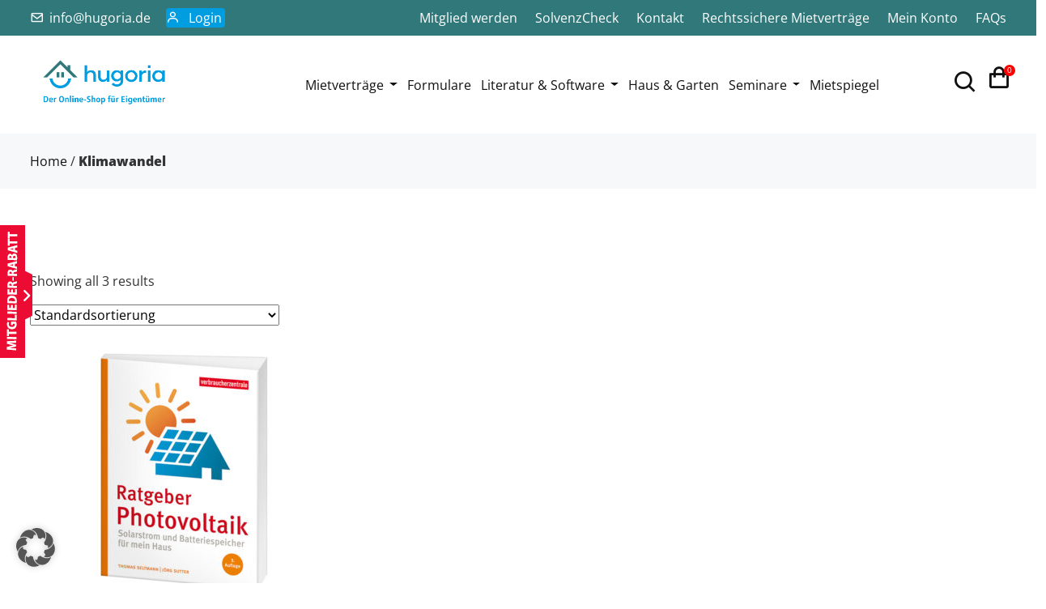

--- FILE ---
content_type: text/html; charset=UTF-8
request_url: https://hugoria.de/produkt-schlagwort/klimawandel/
body_size: 11719
content:

<!doctype html>
<html lang="de">
    <head>
        <meta charset="utf-8">
        <meta name="viewport" content="width=device-width, initial-scale=1, shrink-to-fit=no">

		<!-- Google Tag Manager -->
		<script>(function(w,d,s,l,i){w[l]=w[l]||[];w[l].push({'gtm.start':
		new Date().getTime(),event:'gtm.js'});var f=d.getElementsByTagName(s)[0],
		j=d.createElement(s),dl=l!='dataLayer'?'&l='+l:'';j.async=true;j.src=
		'https://www.googletagmanager.com/gtm.js?id='+i+dl;f.parentNode.insertBefore(j,f);
		})(window,document,'script','dataLayer','GTM-52D4WRHW');</script>
		<!-- End Google Tag Manager -->
		
		<script src="https://hugoria.de/assets/themes/hausundgrund_vermieterwelt/assets/js/jquery.min.js?vers="5.7></script>
		
		<meta name='robots' content='index, follow, max-image-preview:large, max-snippet:-1, max-video-preview:-1' />
	<style>img:is([sizes="auto" i], [sizes^="auto," i]) { contain-intrinsic-size: 3000px 1500px }</style>
	
	
	<link rel="canonical" href="https://hugoria.de/produkt-schlagwort/klimawandel/" />
	<meta property="og:locale" content="de_DE" />
	<meta property="og:type" content="article" />
	<meta property="og:title" content="Klimawandel Archive - Hugoria von Haus &amp; Grund Düsseldorf" />
	<meta property="og:url" content="https://hugoria.de/produkt-schlagwort/klimawandel/" />
	<meta property="og:site_name" content="Hugoria von Haus &amp; Grund Düsseldorf" />
	<meta name="twitter:card" content="summary_large_image" />
	<script type="application/ld+json" class="yoast-schema-graph">{"@context":"https://schema.org","@graph":[{"@type":"CollectionPage","@id":"https://hugoria.de/produkt-schlagwort/klimawandel/","url":"https://hugoria.de/produkt-schlagwort/klimawandel/","name":"Klimawandel Archive - Hugoria von Haus &amp; Grund Düsseldorf","isPartOf":{"@id":"https://hugoria.de/#website"},"inLanguage":"de-DE"},{"@type":"WebSite","@id":"https://hugoria.de/#website","url":"https://hugoria.de/","name":"Hugoria von Haus &amp; Grund Düsseldorf","description":"Der Online-Shop von Haus &amp; Grund Düsseldorf","potentialAction":[{"@type":"SearchAction","target":{"@type":"EntryPoint","urlTemplate":"https://hugoria.de/?s={search_term_string}"},"query-input":{"@type":"PropertyValueSpecification","valueRequired":true,"valueName":"search_term_string"}}],"inLanguage":"de-DE"}]}</script>
	


<link rel="alternate" type="application/rss+xml" title="Hugoria von Haus &amp; Grund Düsseldorf &raquo; Klimawandel Schlagwort Feed" href="https://hugoria.de/produkt-schlagwort/klimawandel/feed/" />
<style id='woocommerce-inline-inline-css' type='text/css'>
.woocommerce form .form-row .required { visibility: visible; }
</style>
<link rel='stylesheet' id='wcfad-style-css' href='https://hugoria.de/assets/plugins/woocommerce-fees-discounts/assets/css/wcfad-style.css?ver=2.3.1' type='text/css' media='all' />
<link rel='stylesheet' id='aws-style-css' href='https://hugoria.de/assets/plugins/advanced-woo-search/assets/css/common.min.css?ver=3.37' type='text/css' media='all' />
<link rel='stylesheet' id='haus-und-grund-jquery-ui-css-css' href='https://hugoria.de/assets/plugins/haus-und-grund/assets/css/jquery-ui.css?ver=6.8.1' type='text/css' media='all' />
<link rel='stylesheet' id='haus-und-grund-jquery-datatables-css' href='https://hugoria.de/assets/plugins/haus-und-grund/assets/plugins//datatables/datatables.min.css?ver=6.8.1' type='text/css' media='all' />
<link rel='stylesheet' id='haus-und-grund-jquery-toast-css-css' href='https://hugoria.de/assets/plugins/haus-und-grund/assets/plugins/simply-toast/simply-toast.css?ver=6.8.1' type='text/css' media='all' />
<link rel='stylesheet' id='haus-und-grund-select2-css-css' href='https://hugoria.de/assets/plugins/haus-und-grund/assets/plugins/select2/select2.min.css?ver=6.8.1' type='text/css' media='all' />
<link rel='stylesheet' id='haus-und-grund-jquery-steps-css-css' href='https://hugoria.de/assets/plugins/haus-und-grund/assets/plugins/jquery-smartwizard/smart_wizard_all.css?ver=6.8.1' type='text/css' media='all' />
<link rel='stylesheet' id='haus-und-grund-css-css' href='https://hugoria.de/assets/plugins/haus-und-grund/assets/css/frontend.css?vers=3.8&#038;ver=10.1' type='text/css' media='all' />
<link rel='stylesheet' id='brands-styles-css' href='https://hugoria.de/assets/plugins/woocommerce/assets/css/brands.css?ver=9.7.1' type='text/css' media='all' />
<link rel='stylesheet' id='borlabs-cookie-custom-css' href='https://hugoria.de/assets/cache/borlabs-cookie/1/borlabs-cookie-1-de.css?ver=3.3.11-34' type='text/css' media='all' />
<link rel='stylesheet' id='woocommerce-gzd-layout-css' href='https://hugoria.de/assets/plugins/woocommerce-germanized/build/static/layout-styles.css?ver=3.18.5' type='text/css' media='all' />
<style id='woocommerce-gzd-layout-inline-css' type='text/css'>
.woocommerce-checkout .shop_table { background-color: #eeeeee; } .product p.deposit-packaging-type { font-size: 1.25em !important; } p.woocommerce-shipping-destination { display: none; }
                .wc-gzd-nutri-score-value-a {
                    background: url(https://hugoria.de/assets/plugins/woocommerce-germanized/assets/images/nutri-score-a.svg) no-repeat;
                }
                .wc-gzd-nutri-score-value-b {
                    background: url(https://hugoria.de/assets/plugins/woocommerce-germanized/assets/images/nutri-score-b.svg) no-repeat;
                }
                .wc-gzd-nutri-score-value-c {
                    background: url(https://hugoria.de/assets/plugins/woocommerce-germanized/assets/images/nutri-score-c.svg) no-repeat;
                }
                .wc-gzd-nutri-score-value-d {
                    background: url(https://hugoria.de/assets/plugins/woocommerce-germanized/assets/images/nutri-score-d.svg) no-repeat;
                }
                .wc-gzd-nutri-score-value-e {
                    background: url(https://hugoria.de/assets/plugins/woocommerce-germanized/assets/images/nutri-score-e.svg) no-repeat;
                }
            
</style>
<script type="text/javascript" src="https://hugoria.de/wp-includes/js/jquery/jquery.min.js?ver=3.7.1" id="jquery-core-js"></script>
<script type="text/javascript" src="https://hugoria.de/wp-includes/js/jquery/jquery-migrate.min.js?ver=3.4.1" id="jquery-migrate-js"></script>
<script type="text/javascript" src="https://hugoria.de/assets/plugins/woocommerce/assets/js/jquery-blockui/jquery.blockUI.min.js?ver=2.7.0-wc.9.7.1" id="jquery-blockui-js" defer="defer" data-wp-strategy="defer"></script>
<script type="text/javascript" src="https://hugoria.de/assets/plugins/woocommerce/assets/js/js-cookie/js.cookie.min.js?ver=2.1.4-wc.9.7.1" id="js-cookie-js" defer="defer" data-wp-strategy="defer"></script>
<script type="text/javascript" id="woocommerce-js-extra">
/* <![CDATA[ */
var woocommerce_params = {"ajax_url":"\/wp-admin\/admin-ajax.php","wc_ajax_url":"\/?wc-ajax=%%endpoint%%","i18n_password_show":"Show password","i18n_password_hide":"Hide password"};
/* ]]> */
</script>
<script type="text/javascript" src="https://hugoria.de/assets/plugins/woocommerce/assets/js/frontend/woocommerce.min.js?ver=9.7.1" id="woocommerce-js" defer="defer" data-wp-strategy="defer"></script>
<script data-no-optimize="1" data-no-minify="1" data-cfasync="false" type="text/javascript" src="https://hugoria.de/assets/cache/borlabs-cookie/1/borlabs-cookie-config-de.json.js?ver=3.3.11-41" id="borlabs-cookie-config-js"></script>
<script type="text/javascript" id="wc-gzd-unit-price-observer-queue-js-extra">
/* <![CDATA[ */
var wc_gzd_unit_price_observer_queue_params = {"ajax_url":"\/wp-admin\/admin-ajax.php","wc_ajax_url":"\/?wc-ajax=%%endpoint%%","refresh_unit_price_nonce":"3179ff80db"};
/* ]]> */
</script>
<script type="text/javascript" src="https://hugoria.de/assets/plugins/woocommerce-germanized/build/static/unit-price-observer-queue.js?ver=3.18.5" id="wc-gzd-unit-price-observer-queue-js" defer="defer" data-wp-strategy="defer"></script>
<script type="text/javascript" src="https://hugoria.de/assets/plugins/woocommerce/assets/js/accounting/accounting.min.js?ver=0.4.2" id="accounting-js"></script>
<script type="text/javascript" id="wc-gzd-unit-price-observer-js-extra">
/* <![CDATA[ */
var wc_gzd_unit_price_observer_params = {"wrapper":".product","price_selector":{"p.price":{"is_total_price":false,"is_primary_selector":true,"quantity_selector":""}},"replace_price":"1","product_id":"0","price_decimal_sep":",","price_thousand_sep":".","qty_selector":"input.quantity, input.qty","refresh_on_load":""};
/* ]]> */
</script>
<script type="text/javascript" src="https://hugoria.de/assets/plugins/woocommerce-germanized/build/static/unit-price-observer.js?ver=3.18.5" id="wc-gzd-unit-price-observer-js" defer="defer" data-wp-strategy="defer"></script>
<link rel="https://api.w.org/" href="https://hugoria.de/wp-json/" /><link rel="alternate" title="JSON" type="application/json" href="https://hugoria.de/wp-json/wp/v2/product_tag/909" /><link rel="EditURI" type="application/rsd+xml" title="RSD" href="https://hugoria.de/xmlrpc.php?rsd" />

	<noscript><style>.woocommerce-product-gallery{ opacity: 1 !important; }</style></noscript>
	<style class='wp-fonts-local' type='text/css'>
@font-face{font-family:Inter;font-style:normal;font-weight:300 900;font-display:fallback;src:url('https://hugoria.de/assets/plugins/woocommerce/assets/fonts/Inter-VariableFont_slnt,wght.woff2') format('woff2');font-stretch:normal;}
@font-face{font-family:Cardo;font-style:normal;font-weight:400;font-display:fallback;src:url('https://hugoria.de/assets/plugins/woocommerce/assets/fonts/cardo_normal_400.woff2') format('woff2');}
</style>
<link rel="icon" href="https://hugoria.de/assets/uploads/2022/04/cropped-HuG-hugoria-sRGB-Icon-32x32.png" sizes="32x32" />
<link rel="icon" href="https://hugoria.de/assets/uploads/2022/04/cropped-HuG-hugoria-sRGB-Icon-192x192.png" sizes="192x192" />
<link rel="apple-touch-icon" href="https://hugoria.de/assets/uploads/2022/04/cropped-HuG-hugoria-sRGB-Icon-180x180.png" />
<meta name="msapplication-TileImage" content="https://hugoria.de/assets/uploads/2022/04/cropped-HuG-hugoria-sRGB-Icon-270x270.png" />
		<link href="https://hugoria.de/assets/themes/hausundgrund_vermieterwelt/assets/css/fonts.css?vers=5.7" rel="stylesheet">

		<link rel="stylesheet" href="https://hugoria.de/assets/themes/hausundgrund_vermieterwelt/assets/css/bootstrap.css?vers=5.7">
		<link rel="stylesheet" href="https://hugoria.de/assets/themes/hausundgrund_vermieterwelt/assets/css/flaticon.css?vers=5.7">
		<link rel="stylesheet" href="https://hugoria.de/assets/themes/hausundgrund_vermieterwelt/assets/css/animate.min.css?vers=5.7">
		<link rel="stylesheet" href="https://hugoria.de/assets/themes/hausundgrund_vermieterwelt/assets/css/owl.carousel.min.css?vers=5.7">
		<link rel="stylesheet" href="https://hugoria.de/assets/themes/hausundgrund_vermieterwelt/assets/css/boxicons.min.css?vers=5.7">
		<link rel="stylesheet" href="https://hugoria.de/assets/themes/hausundgrund_vermieterwelt/assets/css/meanmenu.min.css?vers=5.7">
		<link rel="stylesheet" href="https://hugoria.de/assets/themes/hausundgrund_vermieterwelt/assets/css/fancybox.min.css?vers=5.7">
		<link rel="stylesheet" href="https://hugoria.de/assets/themes/hausundgrund_vermieterwelt/assets/css/magnific-popup.min.css?vers=5.7">
		<link rel="stylesheet" href="https://hugoria.de/assets/themes/hausundgrund_vermieterwelt/style.css?vers=5.7">
		<link rel="stylesheet" href="https://hugoria.de/assets/themes/hausundgrund_vermieterwelt/assets/css/responsive.css?vers=5.7">

		<link rel="apple-touch-icon" sizes="57x57" href="/assets/uploads/favicon/apple-icon-57x57.png">
		<link rel="apple-touch-icon" sizes="60x60" href="/assets/uploads/favicon/apple-icon-60x60.png">
		<link rel="apple-touch-icon" sizes="72x72" href="/assets/uploads/favicon/apple-icon-72x72.png">
		<link rel="apple-touch-icon" sizes="76x76" href="/assets/uploads/favicon/apple-icon-76x76.png">
		<link rel="apple-touch-icon" sizes="114x114" href="/assets/uploads/favicon/apple-icon-114x114.png">
		<link rel="apple-touch-icon" sizes="120x120" href="/assets/uploads/favicon/apple-icon-120x120.png">
		<link rel="apple-touch-icon" sizes="144x144" href="/assets/uploads/favicon/apple-icon-144x144.png">
		<link rel="apple-touch-icon" sizes="152x152" href="/assets/uploads/favicon/apple-icon-152x152.png">
		<link rel="apple-touch-icon" sizes="180x180" href="/assets/uploads/favicon/apple-icon-180x180.png">
		<link rel="icon" type="image/png" sizes="192x192"  href="/assets/uploads/favicon/android-icon-192x192.png">
		<link rel="icon" type="image/png" sizes="32x32" href="/assets/uploads/favicon/favicon-32x32.png">
		<link rel="icon" type="image/png" sizes="96x96" href="/assets/uploads/favicon/favicon-96x96.png">
		<link rel="icon" type="image/png" sizes="16x16" href="/assets/uploads/favicon/favicon-16x16.png">
		<link rel="manifest" href="/assets/uploads/favicon/manifest.json">
		<meta name="msapplication-TileColor" content="#ffffff">
		<meta name="msapplication-TileImage" content="/assets/uploads/favicon/ms-icon-144x144.png">
		<link rel="icon" type="image/png" href="/assets/uploads/favicon/android-icon-192x192.png">
		<meta name="theme-color" content="#ffffff">

        <title>Klimawandel Archive - Hugoria von Haus &amp; Grund Düsseldorf</title>	
		<script type=application/ld+json>{"@context":"https://schema.org","@type":"Organization","image":["https://hugoria.de/assets/uploads/2023/04/haus-und-grund-duesseldorf.jpg"],"@id":"https://hugoria.de","name":"Informations- und Verlagsgesellschaft mbH Haus & Grund D\u00fcsseldorf","address":{"@type":"PostalAddress","streetAddress":"Oststra\u00dfe 162","addressLocality":"D\u00fcsseldorf","addressRegion":"D\u00fcsseldorf","postalCode":"40210","addressCountry":"Germany"},"areaServed":{"@type":"Country","name":"Germany"}}</script><script type=application/ld+json>{"@context":"https://schema.org","@type":"Organization","url":"https://hugoria.de","logo":"https://hugoria.de/assets/uploads/2024/01/HuG_hugoria_Online-Shop_RGB.png"},{"@context":"https://schema.org","@type":"Organization","url":"https://hugoria.de","contactPoint":{"@type":"customer service"}}</script><script type=application/ld+json>{"@context":"https://schema.org","@type":"LocalBusiness","name":"Informations- und Verlagsgesellschaft mbH Haus & Grund D\u00fcsseldorf","address":{"@type":"PostalAddress","streetAddress":"Oststra\u00dfe 162","addressLocality":"D\u00fcsseldorf","addressRegion":"D\u00fcsseldorf","postalCode":"40210"},"telePhone":"0211 16905 01","geo":{"@type":"GeoCoordinates","latitude":"51.219520","longitude":"6.784350"},"openingHoursSpecification":[[{"@type":"OpeningHoursSpecification","dayOfWeek":"Monday","opens":"09:00","closes":"17:00"},{"@type":"OpeningHoursSpecification","dayOfWeek":"Tuesday","opens":"09:00","closes":"17:00"},{"@type":"OpeningHoursSpecification","dayOfWeek":"Wednesday","opens":"09:00","closes":"17:00"},{"@type":"OpeningHoursSpecification","dayOfWeek":"Thursday","opens":"09:00","closes":"17:00"},{"@type":"OpeningHoursSpecification","dayOfWeek":"Friday","opens":"09:00","closes":"13:00"}]],"url":"https://hugoria.de","logo":"https://hugoria.de/assets/uploads/2024/01/HuG_hugoria_Online-Shop_RGB.png","image":"https://hugoria.de/assets/uploads/2023/04/haus-und-grund-duesseldorf.jpg"}</script>

    </head>

	<body class="  ">
	
		<!-- Google Tag Manager (noscript) -->
		<noscript><iframe src="https://www.googletagmanager.com/ns.html?id=GTM-52D4WRHW"
		height="0" width="0" style="display:none;visibility:hidden"></iframe></noscript>
		<!-- End Google Tag Manager (noscript) -->

		<!-- Google tag (gtag.js) --> 
		 <script async src="https://www.googletagmanager.com/gtag/js?id=AW-16692437348"></script> 
		 <script> window.dataLayer = window.dataLayer || []; function gtag(){dataLayer.push(arguments);} gtag('js', new Date()); gtag('config', 'AW-16692437348'); </script>

				<div class="top-header">
			<div class="container">
				
				<div class="row align-items-center">
					<div class="col-lg-4 col-md-12 col-12">
						
						<ul class="top-header-contact-info">
							<li>
								<i class="bx bx-envelope"></i> 
								<a href="mailto:info@hugoria.de">
									info@hugoria.de								</a>
							</li>
							<li class="mein_konto_li login">
								<i class="bx bx-user"></i> 
								<a href="https://hugoria.de/hug37dkgr/?action=logout&amp;redirect_to=https%3A%2F%2Fhugoria.de%2Fmein-konto%2F&amp;_wpnonce=4354209c66">
									Login								</a>
							</li>

						</ul>
					</div>
	
					<div class="col-lg-8 col-md-12 col-12">
						<ul id="menu-top-navigation" class="top-header-menu others-option"><li id="menu-item-1002" class="js_show_mitglied menu-item menu-item-type-post_type menu-item-object-page menu-item-1002"><a href="https://hugoria.de/mitgliederbereich/">Mitgliederbereich</a></li>
<li id="menu-item-765" class="js_hide_mitglied menu-item menu-item-type-post_type menu-item-object-page menu-item-765"><a href="https://hugoria.de/mitglied-werden/">Mitglied werden</a></li>
<li id="menu-item-766" class="menu-item menu-item-type-post_type menu-item-object-page menu-item-766"><a href="https://hugoria.de/solvenzcheck/">SolvenzCheck</a></li>
<li id="menu-item-833" class="menu-item menu-item-type-post_type menu-item-object-page menu-item-833"><a href="https://hugoria.de/kontakt/">Kontakt</a></li>
<li id="menu-item-834" class="menu-item menu-item-type-post_type menu-item-object-page menu-item-834"><a href="https://hugoria.de/online-mietvertraege/">Rechtssichere Mietverträge</a></li>
<li id="menu-item-18647" class="menu-item menu-item-type-post_type menu-item-object-page menu-item-18647"><a href="https://hugoria.de/mein-konto/">Mein Konto</a></li>
<li id="menu-item-8236" class="menu-item menu-item-type-post_type menu-item-object-page menu-item-8236"><a href="https://hugoria.de/faq/">FAQs</a></li>
</ul>						
					</div>
				</div>
			</div>
		</div>
			
		<div class="navbar-area">
            <div class="drodo-responsive-nav">
                <div class="drodo-responsive-menu">
                    <div class="logo">
                        <a href="https://hugoria.de" title="Hugoria Logo Header" >
                            <img src="https://hugoria.de/assets/uploads/2024/01/HuG_hugoria_Online-Shop_RGB.png" alt="Hugoria Logo Header" />
                        </a>
                    </div>
					
                </div>
            </div>

            <div class="drodo-nav">
                <div class="container-fluid">
                    <nav class="navbar navbar-expand-md navbar-light">
                        <a class="navbar-brand" title="Logo Mobile" href="https://hugoria.de">
                            <img src="https://hugoria.de/assets/uploads/2024/01/HuG_hugoria_Online-Shop_RGB.png" height="50" alt="Hugoria logo" />
                        </a>
													<div class="collapse navbar-collapse mean-menu">
								<ul id="menu-hauptmenue" class="navbar-nav"><li id="menu-item-1752" class="show_on_mobile menu-item menu-item-type-post_type menu-item-object-page nav-item menu-item-1752"><a  title="Mein Konto" href="https://hugoria.de/mein-konto/">Mein Konto</a></li>
<li id="menu-item-697" class="menu-item menu-item-type-taxonomy menu-item-object-product_cat menu-item-has-children nav-item menu-item-697 menu-item-has-children"><a  title="Mietverträge" href="#" data-toggle="dropdown" class="dropdown-toggle" aria-haspopup="true">Mietverträge</a>
<ul role="menu" class="dropdown-menu">
	<li id="menu-item-19235" class="menu-item menu-item-type-custom menu-item-object-custom menu-item-has-children nav-item menu-item-19235 menu-item-has-children"><a  title="Wohnraum" href="#">Wohnraum</a>
	<ul role="menu" class="dropdown-menu">
		<li id="menu-item-698" class="menu-item menu-item-type-taxonomy menu-item-object-product_cat nav-item menu-item-698"><a  title="Mietvertrag" href="https://hugoria.de/produkt-kategorie/mietvertraege/wohnraum/">Mietvertrag</a></li>
		<li id="menu-item-19411" class="menu-item menu-item-type-custom menu-item-object-custom nav-item menu-item-19411"><a  title="Nutzungsvereinbarung Mietwohnung" href="https://hugoria.de/produkt/nutzungsvereinbarung-mietwohnungen/">Nutzungsvereinbarung Mietwohnung</a></li>
		<li id="menu-item-19412" class="menu-item menu-item-type-custom menu-item-object-custom nav-item menu-item-19412"><a  title="2er Set Wohnraummietvertrag &amp; Nutzungsvereinbarung" href="https://hugoria.de/produkt/2er-set-mietvertrag-wohnraum-nutzungsvereinbarung-mietwohnungen/">2er Set Wohnraummietvertrag &#038; Nutzungsvereinbarung</a></li>
		<li id="menu-item-19413" class="menu-item menu-item-type-custom menu-item-object-custom nav-item menu-item-19413"><a  title="3er Set Wohnraummietvertrag &amp; Nutzungsvereinbarung &amp; Übergabeprotokoll" href="https://hugoria.de/produkt/3er-set-mietvertrag-wohnen-uebergabeprotokoll-nutzungsvereinbarung/">3er Set Wohnraummietvertrag &#038; Nutzungsvereinbarung &#038; Übergabeprotokoll</a></li>
		<li id="menu-item-19236" class="menu-item menu-item-type-custom menu-item-object-custom nav-item menu-item-19236"><a  title="Vereinbarung Balkonsolar" href="https://hugoria.de/produkt/vereinbarung-steckersolar/">Vereinbarung Balkonsolar</a></li>
	</ul>
</li>
	<li id="menu-item-699" class="menu-item menu-item-type-taxonomy menu-item-object-product_cat nav-item menu-item-699"><a  title="Gewerbe" href="https://hugoria.de/produkt-kategorie/mietvertraege/gewerbe/">Gewerbe</a></li>
	<li id="menu-item-700" class="menu-item menu-item-type-taxonomy menu-item-object-product_cat nav-item menu-item-700"><a  title="Garage" href="https://hugoria.de/produkt-kategorie/mietvertraege/garage/">Garage</a></li>
</ul>
</li>
<li id="menu-item-703" class="menu-item menu-item-type-taxonomy menu-item-object-product_cat nav-item menu-item-703"><a  title="Formulare" href="https://hugoria.de/produkt-kategorie/formulare/">Formulare</a></li>
<li id="menu-item-704" class="menu-item menu-item-type-taxonomy menu-item-object-product_cat menu-item-has-children nav-item menu-item-704 menu-item-has-children"><a  title="Literatur &amp; Software" href="#" data-toggle="dropdown" class="dropdown-toggle" aria-haspopup="true">Literatur &amp; Software</a>
<ul role="menu" class="dropdown-menu">
	<li id="menu-item-705" class="menu-item menu-item-type-taxonomy menu-item-object-product_cat menu-item-has-children nav-item menu-item-705 menu-item-has-children"><a  title="Ratgeber" href="https://hugoria.de/produkt-kategorie/literatur-software/ratgeber/">Ratgeber</a>
	<ul role="menu" class="dropdown-menu">
		<li id="menu-item-706" class="menu-item menu-item-type-taxonomy menu-item-object-product_cat nav-item menu-item-706"><a  title="Betriebskosten / Nebenkosten" href="https://hugoria.de/produkt-kategorie/literatur-software/ratgeber/betriebskosten-nebenkosten/">Betriebskosten / Nebenkosten</a></li>
		<li id="menu-item-707" class="menu-item menu-item-type-taxonomy menu-item-object-product_cat nav-item menu-item-707"><a  title="Eigentum / WEG Recht" href="https://hugoria.de/produkt-kategorie/literatur-software/ratgeber/eigentum-weg-recht/">Eigentum / WEG Recht</a></li>
		<li id="menu-item-11306" class="menu-item menu-item-type-taxonomy menu-item-object-product_cat nav-item menu-item-11306"><a  title="Energie &amp; Wärme" href="https://hugoria.de/produkt-kategorie/literatur-software/ratgeber/energie-waerme/">Energie &amp; Wärme</a></li>
		<li id="menu-item-709" class="menu-item menu-item-type-taxonomy menu-item-object-product_cat nav-item menu-item-709"><a  title="Kündigung" href="https://hugoria.de/produkt-kategorie/literatur-software/ratgeber/kuendigung/">Kündigung</a></li>
		<li id="menu-item-710" class="menu-item menu-item-type-taxonomy menu-item-object-product_cat nav-item menu-item-710"><a  title="Modernisierung / Sanierung" href="https://hugoria.de/produkt-kategorie/literatur-software/ratgeber/modernisierung-sanierung/">Modernisierung / Sanierung</a></li>
		<li id="menu-item-711" class="menu-item menu-item-type-taxonomy menu-item-object-product_cat nav-item menu-item-711"><a  title="Nachbarrecht" href="https://hugoria.de/produkt-kategorie/literatur-software/ratgeber/nachbarrecht/">Nachbarrecht</a></li>
		<li id="menu-item-712" class="menu-item menu-item-type-taxonomy menu-item-object-product_cat nav-item menu-item-712"><a  title="Schadensersatz" href="https://hugoria.de/produkt-kategorie/literatur-software/ratgeber/schadensersatz/">Schadensersatz</a></li>
		<li id="menu-item-713" class="menu-item menu-item-type-taxonomy menu-item-object-product_cat nav-item menu-item-713"><a  title="Steuern" href="https://hugoria.de/produkt-kategorie/literatur-software/ratgeber/steuern/">Steuern</a></li>
		<li id="menu-item-714" class="menu-item menu-item-type-taxonomy menu-item-object-product_cat nav-item menu-item-714"><a  title="Vererben / Vorsorge" href="https://hugoria.de/produkt-kategorie/literatur-software/ratgeber/vererben-vorsorge/">Vererben / Vorsorge</a></li>
		<li id="menu-item-715" class="menu-item menu-item-type-taxonomy menu-item-object-product_cat nav-item menu-item-715"><a  title="Vermieten / Verwalten" href="https://hugoria.de/produkt-kategorie/literatur-software/ratgeber/vermieten-verwalten/">Vermieten / Verwalten</a></li>
	</ul>
</li>
	<li id="menu-item-716" class="menu-item menu-item-type-taxonomy menu-item-object-product_cat nav-item menu-item-716"><a  title="Software" href="https://hugoria.de/produkt-kategorie/literatur-software/software/">Software</a></li>
</ul>
</li>
<li id="menu-item-2949" class="menu-item menu-item-type-taxonomy menu-item-object-product_cat nav-item menu-item-2949"><a  title="Haus &amp; Garten" href="https://hugoria.de/produkt-kategorie/haus-garten/">Haus &amp; Garten</a></li>
<li id="menu-item-721" class="menu-item menu-item-type-taxonomy menu-item-object-product_cat menu-item-has-children nav-item menu-item-721 menu-item-has-children"><a  title="Seminare" href="#" data-toggle="dropdown" class="dropdown-toggle" aria-haspopup="true">Seminare</a>
<ul role="menu" class="dropdown-menu">
	<li id="menu-item-20905" class="menu-item menu-item-type-taxonomy menu-item-object-product_cat nav-item menu-item-20905"><a  title="Alle Seminare" href="https://hugoria.de/produkt-kategorie/seminare-webinare/">Alle Seminare</a></li>
	<li id="menu-item-20912" class="menu-item menu-item-type-custom menu-item-object-custom menu-item-has-children nav-item menu-item-20912 menu-item-has-children"><a  title="Kategorien" href="#">Kategorien</a>
	<ul role="menu" class="dropdown-menu">
		<li id="menu-item-20906" class="menu-item menu-item-type-taxonomy menu-item-object-product_cat nav-item menu-item-20906"><a  title="Betriebskosten" href="https://hugoria.de/produkt-kategorie/seminare-webinare/betriebskosten/">Betriebskosten</a></li>
		<li id="menu-item-20907" class="menu-item menu-item-type-taxonomy menu-item-object-product_cat nav-item menu-item-20907"><a  title="Kündigung" href="https://hugoria.de/produkt-kategorie/seminare-webinare/kuendigung-seminare-webinare/">Kündigung</a></li>
		<li id="menu-item-20908" class="menu-item menu-item-type-taxonomy menu-item-object-product_cat nav-item menu-item-20908"><a  title="Mieterhöhung" href="https://hugoria.de/produkt-kategorie/seminare-webinare/mieterhoehung/">Mieterhöhung</a></li>
		<li id="menu-item-20909" class="menu-item menu-item-type-taxonomy menu-item-object-product_cat nav-item menu-item-20909"><a  title="Mietrecht" href="https://hugoria.de/produkt-kategorie/seminare-webinare/mietrecht/">Mietrecht</a></li>
		<li id="menu-item-20910" class="menu-item menu-item-type-taxonomy menu-item-object-product_cat nav-item menu-item-20910"><a  title="Vorsorge" href="https://hugoria.de/produkt-kategorie/seminare-webinare/vorsorge/">Vorsorge</a></li>
		<li id="menu-item-20911" class="menu-item menu-item-type-taxonomy menu-item-object-product_cat nav-item menu-item-20911"><a  title="WEG-Recht" href="https://hugoria.de/produkt-kategorie/seminare-webinare/weg-recht/">WEG-Recht</a></li>
	</ul>
</li>
</ul>
</li>
<li id="menu-item-1068" class="menu-item menu-item-type-taxonomy menu-item-object-product_cat nav-item menu-item-1068"><a  title="Mietspiegel" href="https://hugoria.de/produkt-kategorie/mietspiegel/">Mietspiegel</a></li>
<li id="menu-item-1457" class="show_on_mobile menu-item menu-item-type-custom menu-item-object-custom menu-item-has-children nav-item menu-item-1457 menu-item-has-children"><a  title="Weiteres" href="#" data-toggle="dropdown" class="dropdown-toggle" aria-haspopup="true">Weiteres</a>
<ul role="menu" class="dropdown-menu">
	<li id="menu-item-1458" class="menu-item menu-item-type-post_type menu-item-object-page nav-item menu-item-1458"><a  title="Mitglied werden" href="https://hugoria.de/mitglied-werden/">Mitglied werden</a></li>
	<li id="menu-item-1459" class="menu-item menu-item-type-post_type menu-item-object-page nav-item menu-item-1459"><a  title="SolvenzCheck" href="https://hugoria.de/solvenzcheck/">SolvenzCheck</a></li>
	<li id="menu-item-1460" class="menu-item menu-item-type-post_type menu-item-object-page nav-item menu-item-1460"><a  title="Kontakt" href="https://hugoria.de/kontakt/">Kontakt</a></li>
	<li id="menu-item-1461" class="menu-item menu-item-type-post_type menu-item-object-page nav-item menu-item-1461"><a  title="Rechtssichere Mietverträge" href="https://hugoria.de/online-mietvertraege/">Rechtssichere Mietverträge</a></li>
	<li id="menu-item-18413" class="menu-item menu-item-type-post_type menu-item-object-page nav-item menu-item-18413"><a  title="FAQs" href="https://hugoria.de/faq/">FAQs</a></li>
</ul>
</li>
</ul>							</div>
						                    </nav>
                </div>
            </div>

			<div class="others-option">
				<ul class="option-item">
					<li class="search-btn">
						<a href="#" data-bs-toggle="modal" data-bs-target="#searchModal">
							<i class='bx bx-search'></i>
						</a>
					</li>
					<li class="cart-btn">
						<a href="#" data-bs-toggle="modal" data-bs-target="#shoppingCartModal">
							<i class='bx bx-shopping-bag'></i>
							<span>0</span>
						</a>
					</li>
				</ul>
			</div>

        </div>

		
	
	
				 	<section class="page-title-area">
			<div class="container">
				<div class="page-title-content">
					<p id="breadcrumbs"><a href="https://hugoria.de">Home</a> / <span class="breadcrumb_last" aria-current="page"><strong>Klimawandel</strong></p>				</div>
			</div>
		</section>
			<div class="content_page default_content_page ptb-100">
			<div class="container">
				<div class="row">
					<div class="woocommerce columns-4 "><div class="woocommerce-notices-wrapper"></div><p class="woocommerce-result-count" >
	Showing all 3 results</p>
<form class="woocommerce-ordering" method="get">
		<select
		name="orderby"
		class="orderby"
					aria-label="Shop-Bestellung"
			>
					<option value="menu_order"  selected='selected'>Standardsortierung</option>
					<option value="popularity" >Nach Beliebtheit sortiert</option>
					<option value="date" >Sortieren nach neuesten</option>
					<option value="price" >Nach Preis sortiert: niedrig nach hoch</option>
					<option value="price-desc" >Nach Preis sortiert: hoch nach niedrig</option>
			</select>
	<input type="hidden" name="paged" value="1" />
	</form>
<ul class="products columns-4">
<li class="product type-product post-11029 status-publish first instock product_cat-ratgeber product_cat-energie-waerme product_cat-literatur-software product_tag-verbraucherzentrale product_tag-joerg-sutter product_tag-ratgeber product_tag-sonnenenergie product_tag-978-3863361693 product_tag-waerme product_tag-energieerzeugung product_tag-warmwasser product_tag-batteriespeicher product_tag-haustechnik product_tag-balkonkraftwerk product_tag-photovoltaik product_tag-heizungsaustausch product_tag-energetische-sanierung-klimafreundlich product_tag-solarenergie product_tag-co2-ausstoss product_tag-wirtschaftlichkeit product_tag-foerdermittel product_tag-strommanagement product_tag-waermepumpe product_tag-klimawandel product_tag-ladestation product_tag-heizungstausch product_tag-energieverbrauch product_tag-wallbox product_tag-kfw-foerderung product_tag-investitionskosten product_tag-thomas-seltmann product_tag-heizen has-post-thumbnail taxable shipping-taxable purchasable product-type-simple">
	<a href="https://hugoria.de/produkt/ratgeber-photovoltaik/" class="woocommerce-LoopProduct-link woocommerce-loop-product__link"><img width="300" height="300" src="https://hugoria.de/assets/uploads/2025/03/Ratgeber-Photovoltaik-03-2025-300x300.jpg" class="attachment-woocommerce_thumbnail size-woocommerce_thumbnail" alt="Ratgeber Photovoltaik, 3. Auflage" decoding="async" loading="lazy" srcset="https://hugoria.de/assets/uploads/2025/03/Ratgeber-Photovoltaik-03-2025-300x300.jpg 300w, https://hugoria.de/assets/uploads/2025/03/Ratgeber-Photovoltaik-03-2025-150x150.jpg 150w, https://hugoria.de/assets/uploads/2025/03/Ratgeber-Photovoltaik-03-2025-768x768.jpg 768w, https://hugoria.de/assets/uploads/2025/03/Ratgeber-Photovoltaik-03-2025-570x570.jpg 570w, https://hugoria.de/assets/uploads/2025/03/Ratgeber-Photovoltaik-03-2025-600x600.jpg 600w, https://hugoria.de/assets/uploads/2025/03/Ratgeber-Photovoltaik-03-2025-100x100.jpg 100w, https://hugoria.de/assets/uploads/2025/03/Ratgeber-Photovoltaik-03-2025.jpg 800w" sizes="auto, (max-width: 300px) 100vw, 300px" /><h2 class="woocommerce-loop-product__title">Ratgeber Photovoltaik</h2>
	<span class="price"><p class="wcfad-role-price wcfad-role-price-standard">Standard: <span class="woocommerce-Price-amount amount"><bdi>24,00&nbsp;<span class="woocommerce-Price-currencySymbol">&euro;</span></bdi></span></p></span>



</a>
	<p class="wc-gzd-additional-info wc-gzd-additional-info-loop tax-info">inkl. 7 % MwSt.</p>

	<p class="wc-gzd-additional-info wc-gzd-additional-info-loop shipping-costs-info">zzgl. <a href="" target="_blank">Versandkosten</a></p>


<a href="?add-to-cart=11029" aria-describedby="woocommerce_loop_add_to_cart_link_describedby_11029" data-quantity="1" class="button product_type_simple add_to_cart_button ajax_add_to_cart" data-product_id="11029" data-product_sku="033481" aria-label="Add to cart: &ldquo;Ratgeber Photovoltaik&rdquo;" rel="nofollow" data-success_message="&ldquo;Ratgeber Photovoltaik&rdquo; has been added to your cart">In den Warenkorb</a>	<span id="woocommerce_loop_add_to_cart_link_describedby_11029" class="screen-reader-text">
			</span>
</li>
<li class="product type-product post-12720 status-publish instock product_cat-literatur-software product_cat-ratgeber product_cat-energie-waerme product_tag-waermeerzeugung product_tag-luftwaermepumpe product_tag-heizung product_tag-heizungsaustausch product_tag-wasserwaermepumpe product_tag-waermepumpe product_tag-co2-ausstoss product_tag-erdwaermepumpe product_tag-foerdermittel product_tag-waermedaemmung product_tag-solaranlage product_tag-anschaffungskosten product_tag-energetische-sanierung product_tag-klimafreundlich product_tag-stromkosten product_tag-heizungstausch product_tag-klimawandel product_tag-kfw-foerderung product_tag-energieverbrauch product_tag-heizen product_tag-investitionskosten product_tag-ratgeber product_tag-verbraucherzentrale product_tag-haustechnik product_tag-fossile-brennstoffe has-post-thumbnail taxable shipping-taxable purchasable product-type-simple">
	<a href="https://hugoria.de/produkt/ratgeber-waermepumpe/" class="woocommerce-LoopProduct-link woocommerce-loop-product__link"><img width="300" height="300" src="https://hugoria.de/assets/uploads/2023/11/Ratgeber-Waermepumpe-11-2023-300x300.jpg" class="attachment-woocommerce_thumbnail size-woocommerce_thumbnail" alt="Ratgeber Wärmepumpe 2023 - Hugoria, Verbraucherzentrale" decoding="async" loading="lazy" srcset="https://hugoria.de/assets/uploads/2023/11/Ratgeber-Waermepumpe-11-2023-300x300.jpg 300w, https://hugoria.de/assets/uploads/2023/11/Ratgeber-Waermepumpe-11-2023-150x150.jpg 150w, https://hugoria.de/assets/uploads/2023/11/Ratgeber-Waermepumpe-11-2023-768x768.jpg 768w, https://hugoria.de/assets/uploads/2023/11/Ratgeber-Waermepumpe-11-2023-570x570.jpg 570w, https://hugoria.de/assets/uploads/2023/11/Ratgeber-Waermepumpe-11-2023-600x600.jpg 600w, https://hugoria.de/assets/uploads/2023/11/Ratgeber-Waermepumpe-11-2023-100x100.jpg 100w, https://hugoria.de/assets/uploads/2023/11/Ratgeber-Waermepumpe-11-2023.jpg 800w" sizes="auto, (max-width: 300px) 100vw, 300px" /><h2 class="woocommerce-loop-product__title">Ratgeber Wärmepumpe</h2>
	<span class="price"><p class="wcfad-role-price wcfad-role-price-standard">Standard: <span class="woocommerce-Price-amount amount"><bdi>24,00&nbsp;<span class="woocommerce-Price-currencySymbol">&euro;</span></bdi></span></p></span>



</a>
	<p class="wc-gzd-additional-info wc-gzd-additional-info-loop tax-info">inkl. 7 % MwSt.</p>

	<p class="wc-gzd-additional-info wc-gzd-additional-info-loop shipping-costs-info">zzgl. <a href="" target="_blank">Versandkosten</a></p>


<a href="?add-to-cart=12720" aria-describedby="woocommerce_loop_add_to_cart_link_describedby_12720" data-quantity="1" class="button product_type_simple add_to_cart_button ajax_add_to_cart" data-product_id="12720" data-product_sku="033511" aria-label="Add to cart: &ldquo;Ratgeber Wärmepumpe&rdquo;" rel="nofollow" data-success_message="&ldquo;Ratgeber Wärmepumpe&rdquo; has been added to your cart">In den Warenkorb</a>	<span id="woocommerce_loop_add_to_cart_link_describedby_12720" class="screen-reader-text">
			</span>
</li>
<li class="product type-product post-11035 status-publish instock product_cat-ratgeber product_cat-energie-waerme product_tag-warmwasser product_tag-investitionskosten product_tag-haustechnik product_tag-verbraucherzentrale product_tag-heizung product_tag-waermeerzeugung product_tag-johannes-spruth product_tag-energiewende product_tag-heizungsaustausch product_tag-978-3863361846 product_tag-waermepumpe product_tag-co2-ausstoss product_tag-energetische-sanierung product_tag-foerdermittel product_tag-heizungstausch product_tag-solaranlage product_tag-kfw-foerderung product_tag-blockheizkraftwerk product_tag-heizen product_tag-klimafreundlich product_tag-ratgeber product_tag-klimawandel product_tag-waerme product_tag-energieverbrauch has-post-thumbnail taxable shipping-taxable purchasable product-type-simple">
	<a href="https://hugoria.de/produkt/ratgeber-heizung/" class="woocommerce-LoopProduct-link woocommerce-loop-product__link"><img width="300" height="300" src="https://hugoria.de/assets/uploads/2023/08/Ratgeber-Heizung-08-2023-300x300.jpg" class="attachment-woocommerce_thumbnail size-woocommerce_thumbnail" alt="Ratgeber Heizung 2023 - Hugoria, Verbraucherzentrale" decoding="async" loading="lazy" srcset="https://hugoria.de/assets/uploads/2023/08/Ratgeber-Heizung-08-2023-300x300.jpg 300w, https://hugoria.de/assets/uploads/2023/08/Ratgeber-Heizung-08-2023-150x150.jpg 150w, https://hugoria.de/assets/uploads/2023/08/Ratgeber-Heizung-08-2023-768x768.jpg 768w, https://hugoria.de/assets/uploads/2023/08/Ratgeber-Heizung-08-2023-570x570.jpg 570w, https://hugoria.de/assets/uploads/2023/08/Ratgeber-Heizung-08-2023-600x600.jpg 600w, https://hugoria.de/assets/uploads/2023/08/Ratgeber-Heizung-08-2023-100x100.jpg 100w, https://hugoria.de/assets/uploads/2023/08/Ratgeber-Heizung-08-2023.jpg 800w" sizes="auto, (max-width: 300px) 100vw, 300px" /><h2 class="woocommerce-loop-product__title">Ratgeber Heizung</h2>
	<span class="price"><p class="wcfad-role-price wcfad-role-price-standard">Standard: <span class="woocommerce-Price-amount amount"><bdi>24,00&nbsp;<span class="woocommerce-Price-currencySymbol">&euro;</span></bdi></span></p></span>



</a>
	<p class="wc-gzd-additional-info wc-gzd-additional-info-loop tax-info">inkl. 7 % MwSt.</p>

	<p class="wc-gzd-additional-info wc-gzd-additional-info-loop shipping-costs-info">zzgl. <a href="" target="_blank">Versandkosten</a></p>


<a href="?add-to-cart=11035" aria-describedby="woocommerce_loop_add_to_cart_link_describedby_11035" data-quantity="1" class="button product_type_simple add_to_cart_button ajax_add_to_cart" data-product_id="11035" data-product_sku="033491" aria-label="Add to cart: &ldquo;Ratgeber Heizung&rdquo;" rel="nofollow" data-success_message="&ldquo;Ratgeber Heizung&rdquo; has been added to your cart">In den Warenkorb</a>	<span id="woocommerce_loop_add_to_cart_link_describedby_11035" class="screen-reader-text">
			</span>
</li>
</ul>
</div>				</div>
			</div>
		</div>
		
			

		<footer class="footer-area">
			<div class="container">

				<div class="row footer-row-0 text-center justify-content-center mb-100">
					<div class="col-md-4">
						<a href="https://hugoria.de" title="Logo Hugoria" class="logo d-inline-block">
							<img style="max-width:200px;" src="https://hugoria.de/assets/uploads/2024/01/HuG_hugoria_Online-Shop_RGB.png" alt="Logo Footer Hugoria" />
						</a>
					</div>
				</div>

                <div class="row footer-row-1">
                    <div class="col-lg-3 col-md-6 col-12">
                        <div class="single-footer-widget">
                            <p class="h4">Haus & Grund Düsseldorf</p>
							<ul class="footer-contact-info">
								<li>
									<span>Telefon:</span> <br>
									<a href="tel:02111690501">
										0211 16905 01									</a>
								</li>
								<li>
									<span>E-Mail:</span> <br>
									<a href="mailto:info@hugoria.de">
										info@hugoria.de									</a>
								</li>
                                <li>
									<span>Adresse:</span> 
									<br/>
									Oststraße 162,
									40210									Düsseldorf								</li>
                            </ul>
                        </div>
                    </div>

                    <div class="col-lg-3 col-md-6 col-12">
                        <div class="single-footer-widget">
                            <p class="h4">Allgemein</p>
							<ul id="menu-footer-menue-1" class="link-list"><li id="menu-item-18310" class="menu-item menu-item-type-post_type menu-item-object-page menu-item-18310"><a href="https://hugoria.de/mitglied-werden/">Mitglied werden</a></li>
<li id="menu-item-18311" class="menu-item menu-item-type-post_type menu-item-object-page menu-item-18311"><a href="https://hugoria.de/solvenzcheck/">SolvenzCheck</a></li>
<li id="menu-item-18312" class="menu-item menu-item-type-post_type menu-item-object-page menu-item-18312"><a href="https://hugoria.de/ueber-uns/">Über Uns</a></li>
<li id="menu-item-18313" class="menu-item menu-item-type-post_type menu-item-object-page menu-item-18313"><a href="https://hugoria.de/kontakt/">Kontakt</a></li>
<li id="menu-item-18314" class="menu-item menu-item-type-post_type menu-item-object-page menu-item-18314"><a href="https://hugoria.de/faq/">FAQs</a></li>
</ul>                        </div>
                    </div>

                    <div class="col-lg-3 col-md-6 col-12">
                        <div class="single-footer-widget">
                            <p class="h4">Shop</p>
                            <ul id="menu-versandkosten" class="link-list"><li id="menu-item-18315" class="menu-item menu-item-type-post_type menu-item-object-page menu-item-18315"><a href="https://hugoria.de/mein-konto/">Mein Konto</a></li>
<li id="menu-item-18316" class="menu-item menu-item-type-post_type menu-item-object-page menu-item-18316"><a href="https://hugoria.de/?page_id=843">Versand &#038; Lieferung</a></li>
<li id="menu-item-18317" class="menu-item menu-item-type-post_type menu-item-object-page menu-item-18317"><a href="https://hugoria.de/versandkosten/">Versandkosten</a></li>
<li id="menu-item-18318" class="menu-item menu-item-type-post_type menu-item-object-page menu-item-18318"><a href="https://hugoria.de/zahlungsarten/">Zahlungsarten</a></li>
<li id="menu-item-18319" class="menu-item menu-item-type-post_type menu-item-object-page menu-item-18319"><a href="https://hugoria.de/widerruf-fuer-digitale-inhalte/">Widerruf für digitale Inhalte</a></li>
<li id="menu-item-18320" class="menu-item menu-item-type-post_type menu-item-object-page menu-item-18320"><a href="https://hugoria.de/widerruf/">Widerruf</a></li>
</ul>                        </div>
                    </div>

					<div class="col-lg-3 col-md-6 col-12">
                        <div class="single-footer-widget">
                            <p class="h4">Rechtliches</p>
                            <ul id="menu-footer-menue-3" class="link-list"><li id="menu-item-18322" class="menu-item menu-item-type-post_type menu-item-object-page menu-item-18322"><a href="https://hugoria.de/agb/">Allgemeine Geschäftsbedingungen</a></li>
<li id="menu-item-18321" class="menu-item menu-item-type-post_type menu-item-object-page menu-item-privacy-policy menu-item-18321"><a rel="privacy-policy" href="https://hugoria.de/datenschutzerklaerung/">Datenschutzerklärung</a></li>
<li id="menu-item-18323" class="menu-item menu-item-type-post_type menu-item-object-page menu-item-18323"><a href="https://hugoria.de/impressum/">Impressum</a></li>
</ul>                        </div>
                    </div>

                   
                </div>

				
				
            </div>

			<div class="footer-vorteile">
				<div class="container">
					<div class="row footer-row-2 text-center">
											<div class="col-lg-6 col-sm-6 col-md-6 col-xs-12 col-12">
							<div class="single-facility-box">
								<div class="icon">
									<i class="flaticon-free-shipping"></i>
								</div>
								<p class="h4">Kostenloser Versand</p>
								<p>Bestellen Sie versandkostenfrei ab 75€</p>
							</div>
						</div>
											<div class="col-lg-6 col-sm-6 col-md-6 col-xs-12 col-12">
							<div class="single-facility-box">
								<div class="icon">
									<i class="flaticon-secure-payment"></i>
								</div>
								<p class="h4">Sichere Bezahlung</p>
								<p>Bezahlen Sie bequem online</p>
							</div>
						</div>
									</div>
				</div>
			</div>

			<div class="row justify-content-center text-center ptb-50 row-footer-newsletter">
				<div class="col-lg-3 col-sm-12 col-md-12 col-12">
					<div class="single-footer-widget footer-widget-newsletter">
						<p class="h3">Newsletter Anmeldung</p>
<p>Abonnieren Sie unseren Newsletter</p>
						<div class="mt-20">
							<a href="https://hugoria.de/newsletter-anmelden/" class="default-btn btn-block">Zum Anmelde Formular!</a>
						</div>
					</div>
				</div>

			</div>

            <div class="footer-bottom-area">
                <div class="container">
                    <div class="row align-items-center">
                        <div class="col-lg-12 col-md-12">
                            <p>
								Copyright @2025 
								Informations- und Verlagsgesellschaft mbH Haus & Grund Düsseldorf. <br>
								Erstellt von 
								<a href="https://inoya.de/woocommerce-agentur/" title="WooCommerce Agentur" target="_blank">inoya</a>
							</p>
                        </div>
                    </div>
                </div>
            </div>


        </footer>


        		
		<div class="modal right fade shoppingCartModal" id="shoppingCartModal" tabindex="-1" role="dialog">
			<div class="modal-dialog" role="document">
				<div class="modal-content">
					<button type="button" class="close" data-bs-dismiss="modal" aria-label="Close">
						<span aria-hidden="true"><i class='bx bx-x'></i></span>
					</button>
	
					<div class="modal-body">
						<h3>Warenkorb (0)</h3>
	
						<div class="products-cart-content">
													</div>
	
	 	
						<div class="products-cart-btn">
							<a href="https://hugoria.de/kasse/" class="default-btn">
								Weiter zur Kasse							</a>
						</div>
						
						<div class="products-cart-btn mt-20">
							<a href="https://hugoria.de/warenkorb/" class="default-btn">
								Zum Warenkorb							</a>
						</div>
						
					</div>
				</div>
			</div>
		</div>
		
			<a class="mitglieder_login_button" href="#" data-bs-toggle="modal" data-bs-target="#mitgliederLoginInfo">
			Bereits Mitglied?
		</a>
			<div class="modal right fade shoppingCartModal" id="mitgliederLoginInfo" tabindex="-1" role="dialog">
			<div class="modal-dialog" role="document">
				<div class="modal-content">
					<button type="button" class="close" data-bs-dismiss="modal" aria-label="Close">
						<span aria-hidden="true"><i class='bx bx-x'></i></span>
					</button>
					<div class="modal-body">
						<h4>Sie sind Mitglied bei Haus und Grund Düsseldorf?</h4>
<p><a class="btn btn default-btn mb-20 mt-20 btn-block" href="/mein-konto/">Jetzt einloggen</a> und als Mitglied von den Mitgliedspreisen profitieren (Mitgliedsnummer muss hinterlegt sein).</p>
<h4>Sie sind noch kein Mitglied bei Haus und Grund Düsseldorf? Dann wird&#8217;s Zeit!</h4>
<p>Jetzt Mitglied werden und von allen Vorteilen profitieren!<br />
<a class="btn btn default-btn mb-20 mt-20 btn-block" href="https://hugoria.de/mitglied-werden/">Online Mitglied werden</a></p>
					</div>
				</div>
			</div>
		</div>
		
			<div id="searchModal" class="modal" tabindex="-1" role="dialog">
			<div class="modal-dialog modal-xl" role="document">
				<div class="modal-content">
					<div class="modal-body">
						<div class="produkt-search">
							<div class="row justify-content-center">
								<div class="col-md-12">
									<div class="aws-container" data-url="/?wc-ajax=aws_action" data-siteurl="https://hugoria.de" data-lang="" data-show-loader="true" data-show-more="true" data-show-page="true" data-ajax-search="true" data-show-clear="true" data-mobile-screen="false" data-use-analytics="false" data-min-chars="1" data-buttons-order="2" data-timeout="300" data-is-mobile="false" data-page-id="909" data-tax="product_tag" ><form class="aws-search-form" action="https://hugoria.de/" method="get" role="search" ><div class="aws-wrapper"><label class="aws-search-label" for="6929eba402bc8">Suche</label><input type="search" name="s" id="6929eba402bc8" value="" class="aws-search-field" placeholder="Suche" autocomplete="off" /><input type="hidden" name="post_type" value="product"><input type="hidden" name="type_aws" value="true"><div class="aws-search-clear"><span>×</span></div><div class="aws-loader"></div></div><div class="aws-search-btn aws-form-btn"><span class="aws-search-btn_icon"><svg focusable="false" xmlns="http://www.w3.org/2000/svg" viewBox="0 0 24 24" width="24px"><path d="M15.5 14h-.79l-.28-.27C15.41 12.59 16 11.11 16 9.5 16 5.91 13.09 3 9.5 3S3 5.91 3 9.5 5.91 16 9.5 16c1.61 0 3.09-.59 4.23-1.57l.27.28v.79l5 4.99L20.49 19l-4.99-5zm-6 0C7.01 14 5 11.99 5 9.5S7.01 5 9.5 5 14 7.01 14 9.5 11.99 14 9.5 14z"></path></svg></span></div></form></div>								</div>
							</div>
						</div>
					</div>
				</div>
			</div>
		</div>
	        <div class="go-top"><i class='bx bx-up-arrow-alt'></i></div>
		
		
		<script src="https://hugoria.de/assets/themes/hausundgrund_vermieterwelt/assets/js/magnific-popup.min.js?vers=5.7"></script>
		<script src="https://hugoria.de/assets/themes/hausundgrund_vermieterwelt/assets/js/popper.min.js?vers=5.7"></script>
		<script src="https://hugoria.de/assets/themes/hausundgrund_vermieterwelt/assets/js/bootstrap.min.js?vers=5.7"></script>
		<script src="https://hugoria.de/assets/themes/hausundgrund_vermieterwelt/assets/js/fancybox.min.js?vers=5.7"></script>
		<script src="https://hugoria.de/assets/themes/hausundgrund_vermieterwelt/assets/js/owl.carousel.min.js?vers=5.7"></script>
		<script src="https://hugoria.de/assets/themes/hausundgrund_vermieterwelt/assets/js/owl.carousel2.thumbs.min.js?vers=5.7"></script>
		<script src="https://hugoria.de/assets/themes/hausundgrund_vermieterwelt/assets/js/meanmenu.min.js?vers=5.7"></script>
		<script src="https://hugoria.de/assets/themes/hausundgrund_vermieterwelt/assets/js/wow.min.js?vers=5.7"></script>
		<script src="https://hugoria.de/assets/themes/hausundgrund_vermieterwelt/assets/js/jquery.marquee.min.js?vers=5.7"></script>
		<script src="https://hugoria.de/assets/themes/hausundgrund_vermieterwelt/assets/plugins/typed-js/typed.js?vers=5.7"></script>
		<script src="https://hugoria.de/assets/themes/hausundgrund_vermieterwelt/assets/js/main.js?vers=5.7"></script>
        
		<script type="speculationrules">
{"prefetch":[{"source":"document","where":{"and":[{"href_matches":"\/*"},{"not":{"href_matches":["\/wp-*.php","\/wp-admin\/*","\/assets\/uploads\/*","\/assets\/*","\/assets\/plugins\/*","\/assets\/themes\/hausundgrund_vermieterwelt\/*","\/*\\?(.+)"]}},{"not":{"selector_matches":"a[rel~=\"nofollow\"]"}},{"not":{"selector_matches":".no-prefetch, .no-prefetch a"}}]},"eagerness":"conservative"}]}
</script>
			<div id="modal_eintrag_loeschen" class="modal" tabindex="-1" role="dialog" data-key="" data-table="">
				<div class="modal-dialog" role="document">
					<div class="modal-content">
									<div class="modal-header">
				<h5 class="modal-title">Löschung bestätigen</h5>
			</div>
								<div class="modal-body">
							<p>
								Sind Sie sicher? Das Löschen kann nicht wieder rückgängig gemacht werden
							</p>
						</div>
						<div class="modal-footer">
							<button type="button" class="btn btn-primary js_modal_eintrag_loeschen">Ja, ich bin sicher</button>
						</div>
					</div>
				</div>
			</div>
		<script type="module" src="https://hugoria.de/assets/plugins/borlabs-cookie/assets/javascript/borlabs-cookie.min.js?ver=3.3.11" id="borlabs-cookie-core-js-module" data-cfasync="false" data-no-minify="1" data-no-optimize="1"></script>
<!--googleoff: all--><div data-nosnippet data-borlabs-cookie-consent-required='true' id='BorlabsCookieBox'></div><div id='BorlabsCookieWidget' class='brlbs-cmpnt-container'></div><!--googleon: all--><link rel='stylesheet' id='wc-blocks-style-css' href='https://hugoria.de/assets/plugins/woocommerce/assets/client/blocks/wc-blocks.css?ver=wc-9.7.1' type='text/css' media='all' />
<script type="text/javascript" id="wcfad-script-js-extra">
/* <![CDATA[ */
var wcfad_params = {"currency_symbol":"\u20ac","decimal_separator":",","thousand_separator":".","decimals":"2","price_format":"%2$s\u00a0%1$s","currency_pos":"right_space","payment_gateway_enabled":"yes"};
/* ]]> */
</script>
<script type="text/javascript" src="https://hugoria.de/assets/plugins/woocommerce-fees-discounts/assets/js/wcfad-script.js?ver=2.3.1" id="wcfad-script-js"></script>
<script type="text/javascript" id="aws-script-js-extra">
/* <![CDATA[ */
var aws_vars = {"sale":"Abverkauf!","sku":"SKU: ","showmore":"Alle Ergebnisse anzeigen","noresults":"Nichts gefunden"};
/* ]]> */
</script>
<script type="text/javascript" src="https://hugoria.de/assets/plugins/advanced-woo-search/assets/js/common.min.js?ver=3.37" id="aws-script-js"></script>
<script type="text/javascript" src="https://hugoria.de/assets/plugins/woocommerce/assets/js/sourcebuster/sourcebuster.min.js?ver=9.7.1" id="sourcebuster-js-js"></script>
<script type="text/javascript" id="wc-order-attribution-js-extra">
/* <![CDATA[ */
var wc_order_attribution = {"params":{"lifetime":1.0e-5,"session":30,"base64":false,"ajaxurl":"https:\/\/hugoria.de\/wp-admin\/admin-ajax.php","prefix":"wc_order_attribution_","allowTracking":true},"fields":{"source_type":"current.typ","referrer":"current_add.rf","utm_campaign":"current.cmp","utm_source":"current.src","utm_medium":"current.mdm","utm_content":"current.cnt","utm_id":"current.id","utm_term":"current.trm","utm_source_platform":"current.plt","utm_creative_format":"current.fmt","utm_marketing_tactic":"current.tct","session_entry":"current_add.ep","session_start_time":"current_add.fd","session_pages":"session.pgs","session_count":"udata.vst","user_agent":"udata.uag"}};
/* ]]> */
</script>
<script type="text/javascript" src="https://hugoria.de/assets/plugins/woocommerce/assets/js/frontend/order-attribution.min.js?ver=9.7.1" id="wc-order-attribution-js"></script>
<script type="text/javascript" src="https://hugoria.de/assets/plugins/haus-und-grund/assets/js/jquery-migrate-1.2.1.js?ver=6.8.1" id="haus-und-grund-jquery-migrate-js-js"></script>
<script type="text/javascript" src="https://hugoria.de/assets/plugins/haus-und-grund/assets/plugins/simply-toast/simply-toast.js?ver=6.8.1" id="haus-und-grund-jquery-toastr-js-js"></script>
<script type="text/javascript" src="https://hugoria.de/assets/plugins/haus-und-grund/assets/plugins/jquery-smartwizard/jquery.smartWizard.min.js?ver=6.8.1" id="haus-und-grund-jquery-steps-js-js"></script>
<script type="text/javascript" src="https://hugoria.de/assets/plugins/haus-und-grund/assets/plugins/select2/select2.min.js?ver=6.8.1" id="haus-und-grund-jquery-select2-js"></script>
<script type="text/javascript" src="https://hugoria.de/assets/plugins/haus-und-grund/assets/plugins//datatables/datatables.min.js?ver=6.8.1" id="haus-und-grund-jquery-datatables-js-js"></script>
<script type="text/javascript" src="https://hugoria.de/assets/plugins/haus-und-grund/assets/plugins//datatables/datetime-moment.js?ver=6.8.1" id="haus-und-grund-jquery-datatables-datetime-moment-js-js"></script>
<script type="text/javascript" src="https://hugoria.de/assets/plugins/haus-und-grund/assets/plugins/autoNumeric/autoNumeric-1.8.3.js?ver=6.8.1" id="haus-und-grund-jquery-autonumeric-js-js"></script>
<script type="text/javascript" src="//code.jquery.com/ui/1.13.0/jquery-ui.js?ver=6.8.1" id="haus-und-grund-jquery-ui-js-js"></script>
<script type="text/javascript" id="haus-und-grund-frontend-js-js-extra">
/* <![CDATA[ */
var ajax_object = {"ajaxurl":"https:\/\/hugoria.de\/wp-admin\/admin-ajax.php"};
/* ]]> */
</script>
<script type="text/javascript" src="https://hugoria.de/assets/plugins/haus-und-grund/assets/js/frontend.js?vers=3.8&amp;ver=6.8.1" id="haus-und-grund-frontend-js-js"></script>
    </body>
</html>	
<!--
Performance optimized by W3 Total Cache. Learn more: https://www.boldgrid.com/w3-total-cache/


Served from: hugoria.de @ 2025-11-28 19:36:20 by W3 Total Cache
-->

--- FILE ---
content_type: text/css
request_url: https://hugoria.de/assets/plugins/haus-und-grund/assets/plugins/jquery-smartwizard/smart_wizard_all.css?ver=6.8.1
body_size: 2804
content:
/*!
* jQuery SmartWizard v6.x
* The awesome step wizard plugin for jQuery
* http://www.techlaboratory.net/jquery-smartwizard
*
* Created by Dipu Raj (http://dipu.me)
*
* Licensed under the terms of the MIT License
* https://github.com/techlab/jquery-smartwizard/blob/master/LICENSE
*/
/* Variables */
/* Root */
:root {
    --sw-border-color: #eeeeee;
    --sw-toolbar-btn-color: #ffffff;
    --sw-toolbar-btn-background-color: #009EF7;
    --sw-anchor-default-primary-color: #f8f9fa;
    --sw-anchor-default-secondary-color: #b0b0b1;
    --sw-anchor-active-primary-color: #009EF7;
    --sw-anchor-active-secondary-color: #ffffff;
    --sw-anchor-done-primary-color: #90d4fa;
    --sw-anchor-done-secondary-color: #fefefe;
    --sw-anchor-disabled-primary-color: #f8f9fa;
    --sw-anchor-disabled-secondary-color: #dbe0e5;
    --sw-anchor-error-primary-color: #dc3545;
    --sw-anchor-error-secondary-color: #ffffff;
    --sw-anchor-warning-primary-color: #ffc107;
    --sw-anchor-warning-secondary-color: #ffffff;
    --sw-progress-color: #009EF7;
    --sw-progress-background-color: #f8f9fa;
    --sw-loader-color: #009EF7;
    --sw-loader-background-color: #f8f9fa;
    --sw-loader-background-wrapper-color: rgba(255, 255, 255, 0.7);
}

/* Base Styles */
.sw {
    position: relative;
}

.sw *,
.sw *::before,
.sw *::after {
    box-sizing: border-box;
}

.sw > .tab-content {
    position: relative;
    overflow: hidden;
}

.sw > .tab-content > .tab-pane {
    padding: 0.8rem;
}

.sw .toolbar {
    padding: 0.8rem;
    text-align: right;
}

.sw .toolbar > .sw-btn {
    display: inline-block;
    text-decoration: none;
    text-align: center;
    text-transform: none;
    vertical-align: middle;
    -webkit-user-select: none;
    -moz-user-select: none;
    user-select: none;
    margin-left: 0.2rem;
    margin-right: 0.2rem;
    cursor: pointer;
    padding: 0.375rem 0.75rem;
    border-radius: 0.25rem;
    font-weight: 400;
    color: var(--sw-toolbar-btn-color);
    background-color: var(--sw-toolbar-btn-background-color);
    border: 1px solid var(--sw-toolbar-btn-background-color);
}

.sw .toolbar > .sw-btn.disabled, .sw .toolbar > .sw-btn:disabled {
    opacity: 0.65;
}

.sw[dir=rtl] > .toolbar {
    text-align: left;
}

.sw > .nav {
    display: flex;
    flex-wrap: wrap;
    list-style: none;
    padding-left: 0;
    margin-top: 0;
    margin-bottom: 0;
}

@media screen and (max-width: 640px) {
    .sw > .nav {
        flex-direction: column !important;
        flex: 1 auto;
    }
}

.sw > .nav .nav-link {
    display: block;
    padding: 0.5rem 1rem;
    text-decoration: none;
}

.sw > .nav .nav-link:hover, .sw > .nav .nav-link:active, .sw > .nav .nav-link:focus {
    text-decoration: none;
}

.sw > .nav .nav-link::-moz-focus-inner {
    border: 0;
}

.sw > .nav .nav-link.disabled {
    pointer-events: none;
    cursor: not-allowed;
}

.sw > .nav .nav-link.hidden {
    display: none;
    visibility: none;
}

.sw > .nav .nav-link > .num {
    display: flex;
    justify-content: center;
    align-items: center;
    float: left;
    pointer-events: none;
    height: 100%;
    padding-left: 0.5rem;
    padding-right: 0.5rem;
    border-radius: 10em;
    text-align: center;
    font-size: 2em;
    font-weight: 800;
    clear: both;
    line-height: 1;
    text-decoration: none;
}

.sw[dir=rtl] > .nav .nav-link > .num {
    float: right;
}

.sw > .progress {
    padding: 0;
    margin: 0;
    border: 0;
    width: 100%;
    height: 5px;
    background: var(--sw-progress-background-color);
    overflow: hidden;
}

.sw > .progress > .progress-bar {
    height: 5px;
    width: 0%;
    background-color: #31787b;
    transition: width 0.5s ease-in-out;
}

.sw.sw-justified > .nav > li, .sw.sw-justified > .nav .nav-link {
    flex-basis: 0;
    flex-grow: 1;
    text-align: center;
}

.sw.sw-loading {
    -webkit-user-select: none;
    -moz-user-select: none;
    user-select: none;
}

.sw.sw-loading::after {
    content: "";
    display: block;
    position: absolute;
    opacity: 1;
    top: 0;
    left: 0;
    height: 100%;
    width: 100%;
    background: var(--sw-loader-background-wrapper-color);
    z-index: 2;
}

.sw.sw-loading::before {
    content: "";
    display: inline-block;
    position: absolute;
    top: 45%;
    left: 45%;
    width: 2rem;
    height: 2rem;
    border: 10px solid var(--sw-loader-color);
    border-top: 10px solid var(--sw-loader-background-color);
    border-radius: 50%;
    z-index: 10;
    -webkit-animation: spin 1s linear infinite;
    animation: spin 1s linear infinite;
}

@-webkit-keyframes spin {
    0% {
        transform: rotate(0deg);
    }

    100% {
        transform: rotate(360deg);
    }
}

@keyframes spin {
    0% {
        transform: rotate(0deg);
    }

    100% {
        transform: rotate(360deg);
    }
}

/* Theme: Basic */
.sw-theme-basic {
    border: 1px solid var(--sw-border-color);
}

.sw-theme-basic > .nav .nav-link {
    position: relative;
    height: 100%;
    min-height: 100%;
    margin-right: 5px;
}

.sw-theme-basic > .nav .nav-link::after {
    content: "";
    position: absolute;
    pointer-events: none;
    height: 2px;
    width: 0;
    left: 0px;
    bottom: -1px;
    transition: all 0.35s ease 0.15s;
    width: 100%;
}

.sw-theme-basic > .nav .nav-link.default {
    color: var(--sw-anchor-default-secondary-color);
    cursor: not-allowed;
}

.sw-theme-basic > .nav .nav-link.default::after {
    background-color: var(--sw-anchor-default-secondary-color);
}

.sw-theme-basic > .nav .nav-link.active {
    color: #31787b !important;
    cursor: pointer;
}

.sw-theme-basic > .nav .nav-link.active::after {
    background: #31787b !important;
}

.sw-theme-basic > .nav .nav-link.done {
    color: var(--sw-anchor-done-primary-color);
    cursor: pointer;
}

.sw-theme-basic > .nav .nav-link.done::after {
    background: var(--sw-anchor-done-primary-color);
}

.sw-theme-basic > .nav .nav-link.disabled {
    color: var(--sw-anchor-disabled-primary-color) !important;
}

.sw-theme-basic > .nav .nav-link.disabled::after {
    background: var(--sw-anchor-disabled-primary-color);
}

.sw-theme-basic > .nav .nav-link.error {
    color: var(--sw-anchor-error-primary-color) !important;
    cursor: pointer;
}

.sw-theme-basic > .nav .nav-link.error::after {
    background: var(--sw-anchor-error-primary-color) !important;
}

.sw-theme-basic > .nav .nav-link.warning {
    color: var(--sw-anchor-warning-primary-color) !important;
    cursor: pointer;
}

.sw-theme-basic > .nav .nav-link.warning::after {
    background: var(--sw-anchor-warning-primary-color) !important;
}

/* Theme: Arrows */
.sw-theme-arrows {
    border: 1px solid var(--sw-border-color);
}

.sw-theme-arrows > .nav {
    overflow: hidden;
}

@media screen and (min-width: 640px) {
    .sw-theme-arrows > .nav .nav-item:first-child .nav-link {
        padding-left: 10px;
        margin-left: 0;
    }
}

.sw-theme-arrows > .nav .nav-item:last-child .nav-link {
    margin-right: 0px;
}

.sw-theme-arrows > .nav .nav-link {
    position: relative;
    height: 100%;
    padding: 10px;
    margin-right: 30px;
    margin-left: -30px;
    padding-left: 50px;
    transition: all 0.5s ease-in-out;
}

@media screen and (max-width: 640px) {
    .sw-theme-arrows > .nav .nav-link {
        overflow: hidden;
        margin-right: unset;
        text-align: left !important;
    }
}

.sw-theme-arrows > .nav .nav-link::after, .sw-theme-arrows > .nav .nav-link::before {
    content: "";
    pointer-events: none;
    position: absolute;
    display: block;
    left: 100%;
    top: 50%;
    height: 0;
    width: 0;
    margin-top: -50px;
    border: 50px solid transparent;
    border-left-width: 40px;
    transition: all 0.5s ease-in-out;
}

.sw-theme-arrows > .nav .nav-link::after {
    z-index: 2;
}

.sw-theme-arrows > .nav .nav-link::before {
    z-index: 1;
}

.sw-theme-arrows > .nav .nav-link.default {
    color: var(--sw-anchor-default-secondary-color);
    background-color: var(--sw-anchor-default-primary-color);
    cursor: not-allowed;
}

@media screen and (max-width: 640px) {
    .sw-theme-arrows > .nav .nav-link.default {
        border-bottom: 1px solid var(--sw-anchor-default-primary-color);
    }
}

.sw-theme-arrows > .nav .nav-link.default::after {
    border-left-color: var(--sw-anchor-default-primary-color);
}

.sw-theme-arrows > .nav .nav-link.default::before {
    border-left-color: var(--sw-anchor-default-secondary-color);
}

.sw-theme-arrows > .nav .nav-link.active {
    color: var(--sw-anchor-active-secondary-color) !important;
    border-color: var(--sw-anchor-active-primary-color);
    background-color: var(--sw-anchor-active-primary-color);
    cursor: pointer;
}

@media screen and (max-width: 640px) {
    .sw-theme-arrows > .nav .nav-link.active {
        border-bottom: 1px solid var(--sw-anchor-active-secondary-color);
    }
}

.sw-theme-arrows > .nav .nav-link.active::after {
    border-left-color: var(--sw-anchor-active-primary-color);
}

.sw-theme-arrows > .nav .nav-link.active::before {
    border-left-color: var(--sw-anchor-active-secondary-color);
}

.sw-theme-arrows > .nav .nav-link.done {
    color: var(--sw-anchor-done-secondary-color);
    border-color: var(--sw-anchor-done-primary-color);
    background-color: var(--sw-anchor-done-primary-color);
    cursor: pointer;
}

@media screen and (max-width: 640px) {
    .sw-theme-arrows > .nav .nav-link.done {
        border-bottom: 1px solid var(--sw-anchor-done-secondary-color);
    }
}

.sw-theme-arrows > .nav .nav-link.done::after {
    border-left-color: var(--sw-anchor-done-primary-color);
}

.sw-theme-arrows > .nav .nav-link.done::before {
    border-left-color: var(--sw-anchor-done-secondary-color);
}

.sw-theme-arrows > .nav .nav-link.disabled {
    color: var(--sw-anchor-disabled-secondary-color);
    border-color: var(--sw-anchor-disabled-primary-color);
    background-color: var(--sw-anchor-disabled-primary-color);
}

@media screen and (max-width: 640px) {
    .sw-theme-arrows > .nav .nav-link.disabled {
        border-bottom: 1px solid var(--sw-anchor-disabled-secondary-color);
    }
}

.sw-theme-arrows > .nav .nav-link.disabled::after {
    border-left-color: var(--sw-anchor-disabled-primary-color);
}

.sw-theme-arrows > .nav .nav-link.disabled::before {
    border-left-color: var(--sw-anchor-disabled-secondary-color);
}

.sw-theme-arrows > .nav .nav-link.error {
    color: var(--sw-anchor-error-secondary-color);
    border-color: var(--sw-anchor-error-primary-color);
    background-color: var(--sw-anchor-error-primary-color);
    cursor: pointer;
}

@media screen and (max-width: 640px) {
    .sw-theme-arrows > .nav .nav-link.error {
        border-bottom: 1px solid var(--sw-anchor-error-secondary-color);
    }
}

.sw-theme-arrows > .nav .nav-link.error::after {
    border-left-color: var(--sw-anchor-error-primary-color);
}

.sw-theme-arrows > .nav .nav-link.error::before {
    border-left-color: var(--sw-anchor-error-secondary-color);
}

.sw-theme-arrows > .nav .nav-link.warning {
    color: var(--sw-anchor-warning-secondary-color);
    border-color: var(--sw-anchor-warning-primary-color);
    background-color: var(--sw-anchor-warning-primary-color);
    cursor: pointer;
}

@media screen and (max-width: 640px) {
    .sw-theme-arrows > .nav .nav-link.warning {
        border-bottom: 1px solid var(--sw-anchor-warning-secondary-color);
    }
}

.sw-theme-arrows > .nav .nav-link.warning::after {
    border-left-color: var(--sw-anchor-warning-primary-color);
}

.sw-theme-arrows > .nav .nav-link.warning::before {
    border-left-color: var(--sw-anchor-warning-secondary-color);
}

.sw-theme-arrows[dir=rtl] > .nav {
    padding-right: 0;
}

.sw-theme-arrows[dir=rtl] > .nav .nav-item:first-child .nav-link {
    padding-left: unset;
    margin-left: unset;
    padding-right: 10px;
    margin-right: 0;
}

.sw-theme-arrows[dir=rtl] > .nav .nav-item:last-child .nav-link {
    margin-right: unset;
    margin-left: 0px;
}

.sw-theme-arrows[dir=rtl] > .nav .nav-link {
    margin-right: unset;
    margin-left: unset;
    padding-left: unset;
    padding-right: 50px;
}

@media screen and (max-width: 640px) {
    .sw-theme-arrows[dir=rtl] > .nav .nav-link {
        margin-left: unset;
    }
}

.sw-theme-arrows[dir=rtl] > .nav .nav-link::after, .sw-theme-arrows[dir=rtl] > .nav .nav-link::before {
    left: unset;
    right: 100%;
    border-left-width: 0;
    border-right-width: 40px;
}

.sw-theme-arrows[dir=rtl] > .nav .nav-link.default::after {
    border-right-color: var(--sw-anchor-default-primary-color);
}

.sw-theme-arrows[dir=rtl] > .nav .nav-link.default::before {
    border-right-color: var(--sw-anchor-default-secondary-color);
}

.sw-theme-arrows[dir=rtl] > .nav .nav-link.active::after {
    border-right-color: var(--sw-anchor-active-primary-color);
}

.sw-theme-arrows[dir=rtl] > .nav .nav-link.active::before {
    border-right-color: var(--sw-anchor-active-secondary-color);
}

.sw-theme-arrows[dir=rtl] > .nav .nav-link.done::after {
    border-right-color: var(--sw-anchor-done-primary-color);
}

.sw-theme-arrows[dir=rtl] > .nav .nav-link.done::before {
    border-right-color: var(--sw-anchor-done-secondary-color);
}

.sw-theme-arrows[dir=rtl] > .nav .nav-link.disabled::after {
    border-left-color: unset;
    border-right-color: var(--sw-anchor-disabled-primary-color);
}

.sw-theme-arrows[dir=rtl] > .nav .nav-link.disabled::before {
    border-left-color: unset;
    border-right-color: var(--sw-anchor-disabled-secondary-color);
}

/* Theme: Dots */
.sw-theme-dots > .nav {
    position: relative;
    margin-bottom: 10px;
}

.sw-theme-dots > .nav::before {
    content: " ";
    position: absolute;
    top: 18px;
    left: 0;
    width: 100%;
    height: 5px;
    background-color: var(--sw-border-color);
    border-radius: 3px;
    z-index: 1;
}

@media screen and (max-width: 640px) {
    .sw-theme-dots > .nav::before {
        top: 0;
        left: 20.5px;
        width: 5px;
        height: 100%;
    }
}

@media screen and (max-width: 640px) {
    .sw-theme-dots > .nav .nav-item:last-child .nav-link {
        margin-bottom: 0;
    }
}

.sw-theme-dots > .nav .nav-link {
    position: relative;
    margin-top: 40px;
}

@media screen and (max-width: 640px) {
    .sw-theme-dots > .nav .nav-link {
        margin-top: unset;
        margin-bottom: 20px;
        padding-left: 55px;
        text-align: left !important;
    }
}

.sw-theme-dots > .nav .nav-link::after {
    content: " ";
    position: absolute;
    display: block;
    left: 0;
    right: 0;
    margin-left: auto;
    margin-right: auto;
    border-radius: 50%;
    top: -42px;
    width: 46px;
    height: 46px;
    z-index: 99;
    border: 8px solid var(--sw-border-color);
    transition: all 0.5s ease-in-out;
}

@media screen and (max-width: 640px) {
    .sw-theme-dots > .nav .nav-link::after {
        top: 0;
        right: unset;
    }
}

.sw-theme-dots > .nav .nav-link > .num {
    font-size: 1.5em;
    position: absolute;
    display: block;
    left: 0;
    right: 0;
    top: -31px;
    margin-left: auto;
    margin-right: auto;
    z-index: 100;
    transition: all 0.5s ease-in-out;
}

@media screen and (max-width: 640px) {
    .sw-theme-dots > .nav .nav-link > .num {
        top: 0;
        right: unset;
        width: 46px;
        padding-top: 10px;
    }
}

.sw-theme-dots > .nav .nav-link.default {
    color: var(--sw-anchor-default-secondary-color);
    cursor: not-allowed;
}

.sw-theme-dots > .nav .nav-link.default > .num {
    color: var(--sw-anchor-default-primary-color) !important;
}

.sw-theme-dots > .nav .nav-link.default::after {
    background-color: var(--sw-anchor-default-secondary-color);
}

.sw-theme-dots > .nav .nav-link.active {
    color: var(--sw-anchor-active-primary-color) !important;
    cursor: pointer;
}

.sw-theme-dots > .nav .nav-link.active > .num {
    color: var(--sw-anchor-active-secondary-color) !important;
}

.sw-theme-dots > .nav .nav-link.active::after {
    background-color: var(--sw-anchor-active-primary-color) !important;
    box-shadow: 0px 1px 7px 1px rgba(0, 0, 0, 0.3);
}

.sw-theme-dots > .nav .nav-link.done {
    color: var(--sw-anchor-done-primary-color);
    cursor: pointer;
}

.sw-theme-dots > .nav .nav-link.done > .num {
    color: var(--sw-anchor-done-secondary-color) !important;
}

.sw-theme-dots > .nav .nav-link.done::after {
    background-color: var(--sw-anchor-done-primary-color);
}

.sw-theme-dots > .nav .nav-link.disabled {
    color: var(--sw-anchor-disabled-primary-color);
}

.sw-theme-dots > .nav .nav-link.disabled > .num {
    color: var(--sw-anchor-disabled-secondary-color) !important;
}

.sw-theme-dots > .nav .nav-link.disabled::after {
    background-color: var(--sw-anchor-disabled-primary-color);
}

.sw-theme-dots > .nav .nav-link.error {
    color: var(--sw-anchor-error-primary-color) !important;
    cursor: pointer;
}

.sw-theme-dots > .nav .nav-link.error > .num {
    color: var(--sw-anchor-error-secondary-color) !important;
}

.sw-theme-dots > .nav .nav-link.error::after {
    background-color: var(--sw-anchor-error-primary-color) !important;
}

.sw-theme-dots > .nav .nav-link.warning {
    color: var(--sw-anchor-warning-primary-color) !important;
    cursor: pointer;
}

.sw-theme-dots > .nav .nav-link.warning > .num {
    color: var(--sw-anchor-warning-secondary-color) !important;
}

.sw-theme-dots > .nav .nav-link.warning::after {
    background-color: var(--sw-anchor-warning-primary-color) !important;
}

.sw-theme-dots > .nav-progress::after {
    content: " ";
    position: absolute;
    top: 18px;
    left: 0;
    width: var(--sw-progress-width);
    height: 5px;
    background-color: var(--sw-progress-color);
    border-radius: 3px;
    z-index: 2;
    transition: width 0.5s ease-in-out;
}

@media screen and (max-width: 640px) {
    .sw-theme-dots > .nav-progress::after {
        top: 0;
        left: 20.5px;
        width: 5px;
        height: var(--sw-progress-width);
    }
}

.sw-theme-dots[dir=rtl] > .nav-progress::after {
    left: unset;
    right: 0;
}

/* Theme: Round */
.sw-theme-round > .nav .nav-link {
    position: relative;
    height: 100%;
    min-height: 100%;
    border-radius: 10em;
    margin-right: 4px;
    transition: all 0.5s ease-in-out;
}

@media screen and (max-width: 640px) {
    .sw-theme-round > .nav .nav-link {
        margin-right: unset;
        text-align: left !important;
    }
}

.sw-theme-round > .nav .nav-link.default {
    background-color: var(--sw-anchor-default-primary-color);
    color: var(--sw-anchor-default-secondary-color);
    cursor: not-allowed;
}

.sw-theme-round > .nav .nav-link.active {
    background-color: var(--sw-anchor-active-primary-color);
    color: var(--sw-anchor-active-secondary-color) !important;
    box-shadow: 0px 1px 7px 1px rgba(0, 0, 0, 0.3);
    cursor: pointer;
}

.sw-theme-round > .nav .nav-link.done {
    background-color: var(--sw-anchor-done-primary-color);
    color: var(--sw-anchor-done-secondary-color);
    cursor: pointer;
}

.sw-theme-round > .nav .nav-link.disabled {
    background-color: var(--sw-anchor-disabled-primary-color);
    color: var(--sw-anchor-disabled-secondary-color) !important;
}

.sw-theme-round > .nav .nav-link.error {
    background-color: var(--sw-anchor-error-primary-color);
    color: var(--sw-anchor-error-secondary-color) !important;
    cursor: pointer;
}

.sw-theme-round > .nav .nav-link.warning {
    background-color: var(--sw-anchor-warning-primary-color);
    color: var(--sw-anchor-warning-secondary-color) !important;
    cursor: pointer;
}

.sw-theme-round[dir=rtl] > .nav .nav-link > .num {
    float: right;
}

/* Theme: Verical */
.sw-theme-square > .nav {
    position: relative;
    margin-bottom: 10px;
}

.sw-theme-square > .nav::before {
    content: " ";
    position: absolute;
    top: 18px;
    left: 0;
    width: 100%;
    border-radius: 8px;
    z-index: 1;
    border: 3px dashed var(--sw-border-color);
}

@media screen and (max-width: 640px) {
    .sw-theme-square > .nav::before {
        top: 0;
        left: 17px;
        width: 6px;
        height: 100%;
    }
}

.sw-theme-square > .nav .nav-link {
    position: relative;
    margin-top: 40px;
}

@media screen and (max-width: 640px) {
    .sw-theme-square > .nav .nav-link {
        margin-top: unset;
        margin-bottom: 20px;
        padding-left: 55px;
        text-align: left !important;
    }
}

.sw-theme-square > .nav .nav-link::before {
    content: " ";
    position: absolute;
    display: block;
    left: 0;
    right: 0;
    margin-left: auto;
    margin-right: auto;
    border-radius: 0.475rem;
    top: -40px;
    width: 40px;
    height: 40px;
    border: none;
    background: var(--sw-border-color);
    text-decoration: none;
    z-index: 98;
    transition: all 0.5s ease-in-out;
}

@media screen and (max-width: 640px) {
    .sw-theme-square > .nav .nav-link::before {
        top: 0;
        right: unset;
    }
}

.sw-theme-square > .nav .nav-link > .num {
    position: absolute;
    display: block;
    left: 0;
    right: 0;
    top: -38px;
    margin-left: auto;
    margin-right: auto;
    z-index: 100;
    transition: all 0.5s ease-in-out;
}

@media screen and (max-width: 640px) {
    .sw-theme-square > .nav .nav-link > .num {
        top: 0;
        right: unset;
        width: 40px;
        padding-top: 3px;
    }
}

.sw-theme-square > .nav .nav-link.default {
    color: var(--sw-anchor-default-secondary-color);
    cursor: not-allowed;
}

.sw-theme-square > .nav .nav-link.default::after {
    background-color: var(--sw-anchor-default-secondary-color);
}

.sw-theme-square > .nav .nav-link.active {
    color: var(--sw-anchor-active-primary-color) !important;
    cursor: pointer;
}

.sw-theme-square > .nav .nav-link.active > .num {
    color: var(--sw-anchor-active-secondary-color) !important;
}

.sw-theme-square > .nav .nav-link.active::before {
    background-color: var(--sw-anchor-active-primary-color) !important;
    box-shadow: 0px 1px 7px 1px rgba(0, 0, 0, 0.3);
}

.sw-theme-square > .nav .nav-link.done {
    color: var(--sw-anchor-done-primary-color);
    cursor: pointer;
}

.sw-theme-square > .nav .nav-link.done > .num {
    color: var(--sw-anchor-done-secondary-color) !important;
}

.sw-theme-square > .nav .nav-link.done::before {
    background-color: var(--sw-anchor-done-primary-color) !important;
}

.sw-theme-square > .nav .nav-link.disabled {
    color: var(--sw-anchor-disabled-primary-color);
}

.sw-theme-square > .nav .nav-link.disabled::after {
    background-color: var(--sw-anchor-disabled-primary-color);
}

.sw-theme-square > .nav .nav-link.error {
    color: var(--sw-anchor-error-primary-color) !important;
    cursor: pointer;
}

.sw-theme-square > .nav .nav-link.error::after {
    background-color: var(--sw-anchor-error-primary-color) !important;
}

.sw-theme-square > .nav .nav-link.warning {
    color: var(--sw-anchor-warning-primary-color) !important;
    cursor: pointer;
}

.sw-theme-square > .nav .nav-link.warning::after {
    background-color: var(--sw-anchor-warning-primary-color) !important;
}

.sw-theme-square > .nav-progress::after {
    content: " ";
    position: absolute;
    top: 18px;
    left: 0;
    width: var(--sw-progress-width);
    border-radius: 8px;
    z-index: 1;
    height: 6px;
    background-color: var(--sw-progress-color);
    z-index: 2;
    transition: width 0.5s ease-in-out;
}

@media screen and (max-width: 640px) {
    .sw-theme-square > .nav-progress::after {
        top: 0;
        left: 17px;
        width: 6px;
        height: var(--sw-progress-width);
    }
}

.sw-theme-square[dir=rtl] > .nav-progress::after {
    left: unset;
    right: 0;
}

--- FILE ---
content_type: text/css
request_url: https://hugoria.de/assets/plugins/haus-und-grund/assets/css/frontend.css?vers=3.8&ver=10.1
body_size: 1640
content:

/***********
	Herausgeber : INOYA Software & IT
	Webseite    : www.inoya.de
	Inhaltsverzeichnis
		0. Allgemein
		1. Mieterhöhungsformular
		2. Wohnungsgeberbestätigung
		3. Dateiansicht
		4. Mitvertrag konfigurieren

*************/
	
	
/* 0. Allgemein */	

.hidden {
	display: none;
}

.dt-container .dt-paging ul li {
	padding: 0;
	margin: 0;
}

.dt-container .dt-paging ul li:before {
	content: '';
}


.btn-primary {
	background-color: #009EF7 !important;
	border-color: #009EF7 !important;
}

.bigfont {
	font-size: 20px;
}

.bold 
{
	font-weight: bold;
} 

.required,
.red {
	color: #ec2c46;
}

.mietvertrag_konfigurieren .sub-title {
	border-bottom: 1px dotted #31787b;
	padding-bottom: 10px;
}

.mietvertrag_konfigurieren .section-title {
	margin-top: 40px;
}

.floatleft 
{
	float: left;
}

.red,
.red p 
{ 
	color: #ec2c46;
}

.bg-lila
{ 
	background-color: #d8daef;
}


.small {
	font-size: 13px;
}

.mt-10 {  margin-top: 10px; }
.mt-20 {  margin-top: 20px; }
.mt-30 {  margin-top: 30px; }
.mt-40 {  margin-top: 40px; }
.mt-50 {  margin-top: 50px; }

.ml-10 { margin-left: 10px; }
.mr-10 { margin-right: 10px; }

.padding-medium-left-right {
	padding: 0 20px;
}

.mietvertrag_konfigurieren h1 {
	font-size: 34px;
}

.mietvertrag_konfigurieren h3 {
	font-size: 26px;
}

.mietvertrag_konfigurieren .accordion-content h4 
{ 
	margin: 20px 0;
}

.input_edit, .input_date_edit,
.input_edit_disabled,
.js_input_edit 
{ 
	background-color: #ecf1f7;
	border-color: #ecf1f7;
	padding: 3px 10px;
	margin: 3px 5px 6px 3px;
	border: 1px solid #ecf1f7;
	border-radius: 6px !important;
}

.input_edit_disabled {
	background-color: #f8d7da !important;
	border-color: #f5c6cb !important;
}

.js_select_edit {
	padding: 3px 10px;
	border: 1px solid #ecf1f7;
	border-radius: 6px !important;
}

.grey-field 
{ 
	background-color: #F5FFFa;
	border: 2px solid #EFEFEF;
	padding: 25px;
	border-radius: 6px;
}

.grey-field input,
.grey-field textarea 
{ 
	background-color: #fff;
}

.hidden 
{ 
	display: none;
}

.well 
{ 
	color: #00AEEF;
	border: 1px solid #FFE6B7;
	padding: 8px 12px;
	margin: 5px 0 10px 0;
}

.accordion_disabled .accordion-title
{ 
	color: #999 !important;
}

.accordion_disabled 
{ 
	opacity: 0.8;
}

.maxlengthcounter_wrapper 
{
	font-size: 14px;
	float: right;
	margin: 5px 0 10px 0;
}

.kursiv 
{
	font-style: italic;
}

.padding-md {
	padding: 10px 20px !important;
}

.mietvertrag_konfigurieren input[type="text"],
.mietvertrag_konfigurieren input[type="number"],
.mietvertrag_konfigurieren input[type="email"],
.mietvertrag_konfigurieren select,
.mietvertrag_konfigurieren textarea
{
	background-color: #ecf1f7;
	border-color: #ecf1f7;
	border: 1px solid #ecf1f7;
}

.mietvertrag_konfigurieren select
{
	height: 35px;
	padding: 5px 10px;	
}

.mietvertrag_konfigurieren ul
{
	list-style: none;
	margin: 0;
	padding: 0;
}

.mietvertrag_konfigurieren ul li
{
	margin: 0 0 5px 0;
}

.unterschriftenbereich {
	margin: 20px 0 0 0;
}

.unterschriftenbereich .balken {
	border-bottom: 1px dotted #A9A9A9;
	margin-top: 45px;
}

.unterschriftenbereich .subline {
	color: #A9A9A9;
	margin-top: 5px;
}

.faq-accordion-dateien .accordion-title {
	color: #0c5460;
    background-color: #d1ecf1;
    border-color: #bee5eb;
}

.faq-accordion-vorherige-mietvertraege .accordion-title,
.faq-accordion-dateien-hochladen .accordion-title {
	background: #f8d7da;
}

.faq-accordion-dateien-hochladen h3,
.faq-accordion-vorherige-mietvertraege h3 {
	font-size: 22px;
}

.faq-accordion-dateien-hochladen h3 i,
.faq-accordion-vorherige-mietvertraege h3 i {
	margin-right: 5px;
}

.einleitungstext ol li {
	margin-bottom: 10px;
}

.einleitungstext ol {
	margin: 10px 0 20px 0;
}

.unterschriftenblock
{ 
	margin: 40px 0;
	padding: 25px;
	border-radius: 6px;
	position: relative;
}

.unterschriftenblock input
{ 
	width: 100%;
}

.unterschriftenblock .row .unterschriftenbereich
{ 
	padding-left: 20px;
	padding-right: 20px;
}	

.unterschriftenblock i.bx
{ 
	position: absolute;
	left: -10px;
	top: -10px;
	font-size: 34px;
	background: #31787b;
	border-radius: 6px;
	color: #fff;
	padding: 5px;
}

.seitenumbruch_wrapper {
	border: 2px solid #EFEFEF;
	padding: 25px;
	border-radius: 6px;
	margin: 20px 0;
}

.taschenrechner_wrapper
{ 
	margin: 40px 0;
	padding: 25px;
	border-radius: 6px;
	position: relative;
	background-color: #d1ecf1;
	border: 2px solid #EFEFEF;
}	

.taschenrechner_wrapper table {
	border-color: #c6c8ca;
	border-radius: 8px;
}

.taschenrechner_wrapper table tr,
.taschenrechner_wrapper table tr td {
	border-color: #c6c8ca;
}

.taschenrechner_wrapper table tr td {
	padding: 8px;
}

.taschenrechner_wrapper i.bx
{ 
	position: absolute;
	left: -10px;
	top: -25px;
	font-size: 34px;
	background: #31787b;
	border-radius: 6px;
	color: #fff;
	padding: 5px;
}

#miete_betriebskosten_miete_monatlich,
#miete_betriebskosten_garage_miete_monatlich,
#miete_betriebskosten_gewerbe_miete_monatlich {
	font-weight: bold;
}

.mietvertrag_konfigurieren select.form-control,
.mietvertrag_konfigurieren .form-group input.datepicker {
	height: 50px;
	padding: 12.5px 20px;
	margin: 3px 5px 6px 0;
	width: 100%;
}


/* 1. Mieterhöhungsformular */	

#smartwizard {
	padding: 20px;
	border: 2px solid #EFEFEF;
	border-radius: 6px;
	background-color: #F5FFFa;
}

.js_modal_zuschlag_abschlag_anpassen {
	margin-left: 10px;
	font-size: 14px;
}

/* 2. Wohnungsgeberprotokoll */	

.faq-accordion-wohnungsgeberbestaetigung .accordion-title {
	background: #cce5ff;
}

/* 3. dateiansicht */	

.downloadicon {
	text-align:center;
	font-size:100px;
}

.fileuploadname {
	margin-bottom: 20px;
}

.dateizuweisung {
	margin-top: 20px;
}

.datei-accordeon-content {
	margin-top: 20px;
}

.js_mieterhoehungsformular_wrapper #js_bearbeitung_abschliessen {
	margin-top: 0px;
}

.table thead  {
	border-top-right-radius: 10px;
	border-top-left-radius: 10px;
}

.js_edit_datei_bezeichnung:hover {
	cursor: pointer;
}

.row_datei_anhaengen .select2-container--default .select2-selection--single .select2-selection__rendered {
	background-color: #fff!important;
}

/* 4. Mietvertrag konfigurieren */	

.mietvertrag-box {
	color: #383d41;
    background-color: #e2e3e5;
    border-color: #d6d8db;
	padding: 20px;
	border-radius: 8px;
	text-align: center;
	font-weight: bold;
	margin-bottom: 20px;
}

.mietvertrag-box:hover {
	cursor: pointer;
	background-color: #dff7e9;
}

.mietvertrag-box i {
	margin-right: 10px;
}

--- FILE ---
content_type: text/css
request_url: https://hugoria.de/assets/themes/hausundgrund_vermieterwelt/assets/css/fonts.css?vers=5.7
body_size: 552
content:
/* open-sans-regular - latin */
/* open-sans-300 - latin */
  /* open-sans-regular - latin */
  @font-face {
    font-display: swap; /* Check https://developer.mozilla.org/en-US/docs/Web/CSS/@font-face/font-display for other options. */
    font-family: 'Open Sans';
    font-style: normal;
    font-weight: 400;
    src: url('/assets/themes/hausundgrund_vermieterwelt/assets/googlefonts/open-sans-v40-latin/open-sans-v40-latin-regular.woff2') format('woff2'); /* Chrome 36+, Opera 23+, Firefox 39+, Safari 12+, iOS 10+ */
  }

  /* open-sans-800 - latin */
  @font-face {
    font-display: swap; /* Check https://developer.mozilla.org/en-US/docs/Web/CSS/@font-face/font-display for other options. */
    font-family: 'Open Sans';
    font-style: normal;
    font-weight: bold;
    src: url('/assets/themes/hausundgrund_vermieterwelt/assets/googlefonts/open-sans-v40-latin/open-sans-v40-latin-800.woff2') format('woff2'); /* Chrome 36+, Opera 23+, Firefox 39+, Safari 12+, iOS 10+ */
  }

@font-face {
    font-family: 'Hind Siliguri';
    font-style: normal;
    font-weight: 400;
    src: url('/assets/themes/hausundgrund_vermieterwelt/assets/googlefonts/hind-siliguri-v12-latin/hind-siliguri-v12-latin-regular.eot'); /* IE9 Compat Modes */
    src: local(''),
         url('/assets/themes/hausundgrund_vermieterwelt/assets/googlefonts/hind-siliguri-v12-latin/hind-siliguri-v12-latin-regular.eot?#iefix') format('embedded-opentype'), /* IE6-IE8 */
         url('/assets/themes/hausundgrund_vermieterwelt/assets/googlefonts/hind-siliguri-v12-latin/hind-siliguri-v12-latin-regular.woff2') format('woff2'), /* Super Modern Browsers */
         url('/assets/themes/hausundgrund_vermieterwelt/assets/googlefonts/hind-siliguri-v12-latin/hind-siliguri-v12-latin-regular.woff') format('woff'), /* Modern Browsers */
         url('/assets/themes/hausundgrund_vermieterwelt/assets/googlefonts/hind-siliguri-v12-latin/hind-siliguri-v12-latin-regular.ttf') format('truetype'), /* Safari, Android, iOS */
         url('/assets/themes/hausundgrund_vermieterwelt/assets/googlefonts/hind-siliguri-v12-latin/hind-siliguri-v12-latin-regular.svg#HindSiliguri') format('svg'); /* Legacy iOS */
}


@font-face {
  font-family: 'Hind Siliguri Bold';
  font-style: normal;
  font-weight: bold;
  src: url('/assets/themes/hausundgrund_vermieterwelt/assets/googlefonts/hind-siliguri-v12-latin-600/hind-siliguri-v12-latin-600.eot'); /* IE9 Compat Modes */
  src: local(''),
       url('/assets/themes/hausundgrund_vermieterwelt/assets/googlefonts/hind-siliguri-v12-latin-600/hind-siliguri-v12-latin-600.eot?#iefix') format('embedded-opentype'), /* IE6-IE8 */
       url('/assets/themes/hausundgrund_vermieterwelt/assets/googlefonts/hind-siliguri-v12-latin-600/hind-siliguri-v12-latin-600.woff2') format('woff2'), /* Super Modern Browsers */
       url('/assets/themes/hausundgrund_vermieterwelt/assets/googlefonts/hind-siliguri-v12-latin-600/hind-siliguri-v12-latin-600.woff') format('woff'), /* Modern Browsers */
       url('/assets/themes/hausundgrund_vermieterwelt/assets/googlefonts/hind-siliguri-v12-latin-600/hind-siliguri-v12-latin-600.ttf') format('truetype'), /* Safari, Android, iOS */
       url('/assets/themes/hausundgrund_vermieterwelt/assets/googlefonts/hind-siliguri-v12-latin-600/hind-siliguri-v12-latin-600.svg#HindSiliguri') format('svg'); /* Legacy iOS */
}


/* signika-600 - latin */
@font-face {
  font-display: swap; /* Check https://developer.mozilla.org/en-US/docs/Web/CSS/@font-face/font-display for other options. */
  font-family: 'Signika';
  font-style: normal;
  font-weight: 600;
  src: url('/assets/themes/hausundgrund_vermieterwelt/assets/googlefonts/signika-v25-latin-600/signika-v25-latin-600.eot'); /* IE9 Compat Modes */
  src: url('/assets/themes/hausundgrund_vermieterwelt/assets/googlefonts/signika-v25-latin-600//signika-v25-latin-600.eot?#iefix') format('embedded-opentype'), /* IE6-IE8 */
       url('/assets/themes/hausundgrund_vermieterwelt/assets/googlefonts/signika-v25-latin-600/signika-v25-latin-600.woff2') format('woff2'), /* Chrome 36+, Opera 23+, Firefox 39+, Safari 12+, iOS 10+ */
       url('/assets/themes/hausundgrund_vermieterwelt/assets/googlefonts/signika-v25-latin-600/signika-v25-latin-600.woff') format('woff'), /* Chrome 5+, Firefox 3.6+, IE 9+, Safari 5.1+, iOS 5+ */
       url('/assets/themes/hausundgrund_vermieterwelt/assets/googlefonts/signika-v25-latin-600/signika-v25-latin-600.ttf') format('truetype'), /* Chrome 4+, Firefox 3.5+, IE 9+, Safari 3.1+, iOS 4.2+, Android Browser 2.2+ */
       url('/assets/themes/hausundgrund_vermieterwelt/assets/googlefonts/signika-v25-latin-600/signika-v25-latin-600.svg#Signika') format('svg'); /* Legacy iOS */
}



--- FILE ---
content_type: text/css
request_url: https://hugoria.de/assets/themes/hausundgrund_vermieterwelt/assets/css/flaticon.css?vers=5.7
body_size: 466
content:
/*
Flaticon icon font: Flaticon
*/
@font-face {
	font-family: "Flaticon";
	src: url("../../assets/fonts/Flaticon.eot");
	src: url("../../assets/fonts/Flaticon.eot?#iefix") format("embedded-opentype"),
	url("../../assets/fonts/Flaticon.woff2") format("woff2"),
	url("../../assets/fonts/Flaticon.woff") format("woff"),
	url("../../assets/fonts/Flaticon.ttf") format("truetype"),
	url("../../assets/fonts/Flaticon.svg#Flaticon") format("svg");
	font-weight: normal;
	font-style: normal;
}
@media screen and (-webkit-min-device-pixel-ratio:0) {
	@font-face {
		font-family: "Flaticon";
		src: url("../../assets/fonts/Flaticon.svg#Flaticon") format("svg");
	}
}
[class^="flaticon-"]:before, [class*=" flaticon-"]:before,
[class^="flaticon-"]:after, [class*=" flaticon-"]:after {   
	font-family: Flaticon;
	font-style: normal;
}

.flaticon-heart:before { content: "\f100"; }
.flaticon-trolley:before { content: "\f101"; }
.flaticon-searh:before { content: "\f102"; }
.flaticon-next:before { content: "\f103"; }
.flaticon-left-chevron:before { content: "\f104"; }
.flaticon-view:before { content: "\f105"; }
.flaticon-free-shipping:before { content: "\f106"; }
.flaticon-headset:before { content: "\f107"; }
.flaticon-plane:before { content: "\f108"; }
.flaticon-secure-payment:before { content: "\f109"; }
.flaticon-return-box:before { content: "\f10a"; }
.flaticon-facebook-app-symbol:before { content: "\f10b"; }
.flaticon-instagram:before { content: "\f10c"; }
.flaticon-twitter:before { content: "\f10d"; }
.flaticon-linkedin:before { content: "\f10e"; }
.flaticon-pinterest:before { content: "\f10f"; }
.flaticon-copyright:before { content: "\f110"; }
.flaticon-left-quote:before { content: "\f111"; }
.flaticon-factory:before { content: "\f112"; }
.flaticon-supply-chain-management:before { content: "\f113"; }
.flaticon-fast-delivery:before { content: "\f114"; }
.flaticon-delete:before { content: "\f115"; }
.flaticon-placeholder:before { content: "\f116"; }
.flaticon-phone-ringing:before { content: "\f117"; }
.flaticon-email:before { content: "\f118"; }
.flaticon-clock:before { content: "\f119"; }
.flaticon-plus:before { content: "\f11a"; }
.flaticon-minus:before { content: "\f11b"; }
.flaticon-cancel:before { content: "\f11c"; }

--- FILE ---
content_type: text/css
request_url: https://hugoria.de/assets/themes/hausundgrund_vermieterwelt/assets/css/meanmenu.min.css?vers=5.7
body_size: 654
content:
/*
MeanMenu 2.0.7
--------
To be used with jquery.meanmenu.js by Chris Wharton (http://www.meanthemes.com/plugins/meanmenu/)
*/

a.meanmenu-reveal {
	display: none
}

.mean-container .mean-bar {
	float: left;
	width: 100%;
	position: absolute;
	background: transparent;
	padding: 0 0 0;
	z-index: 3;
}

.mean-container a.meanmenu-reveal {
	width: 30px;
	height: 30px;
	position: absolute;
	right: 0;
	cursor: pointer;
	color: #31787b;
	text-decoration: none;
	font-size: 16px;
	text-indent: -9999em;
	line-height: 22px;
	font-size: 1px;
	display: block;
	font-weight: 700;
	padding-top: 6px;
	margin-right: 10px;
}

.mean-container a.meanmenu-reveal span {
	display: block;
	background: #31787b;
	height: 4px;
	margin-top: -5px;
	border-radius: 3px;
	position: relative;
	top: 8px;
}

.mean-container .mean-nav {
	float: left;
	width: 100%;
	background: #fff;
	margin-top: 62px
}

.mean-container .mean-nav ul {
	padding: 0;
	margin: 0;
	width: 100%;
	border: none;
	list-style-type: none
}

.mean-container .mean-nav ul li {
	position: relative;
	float: left;
	width: 100%
}

.mean-container .mean-nav ul li a i {
	display: none
}

.mean-container .mean-nav ul li a {
	display: block;
	float: left;
	width: 90%;
	padding: 1em 5% 13px;
	margin: 0;
	text-align: left;
	color: #333;
	border-top: 1px solid #DBEEFD;
	text-decoration: none;
	text-align: center;
	font-weight: bold;
}

.mean-container .mean-nav ul li a.active {
	color: #000
}

.mean-container .mean-nav ul li li a {
	width: 80%;
	padding: 1em 10% 13px;
	color: #333;
	border-top: 1px solid #DBEEFD;
	opacity: 1;
	filter: alpha(opacity=75);
	text-shadow: none!important;
	visibility: visible;
	text-transform: none;
	font-size: 14px
}

.mean-container .mean-nav ul li.mean-last a {
	margin-bottom: 0
}

.mean-container .mean-nav ul li li li a {
	width: 70%;
	padding: 1em 15% 13px
}

.mean-container .mean-nav ul li li li li a {
	width: 60%;
	padding: 1em 20% 13px
}

.mean-container .mean-nav ul li li li li li a {
	width: 50%;
	padding: 1em 25% 13px
}

.mean-container .mean-nav ul li a:hover {
	background: #252525;
	background: rgba(255, 255, 255, .1)
}

.mean-container .mean-nav ul li a.mean-expand {
	margin-top: 1px;
	width: 100%;
	height: 24px;
	padding: 11px!important;
	text-align: right;
	position: absolute;
	right: 0;
	top: 0;
	z-index: 2;
	font-weight: 500;
	background: transparent;
	border: none!important
}

.mean-container .mean-push {
	float: left;
	width: 100%;
	padding: 0;
	margin: 0;
	clear: both
}

.mean-nav .wrapper {
	width: 100%;
	padding: 0;
	margin: 0
}

.mean-container .mean-bar,
.mean-container .mean-bar * {
	-webkit-box-sizing: content-box;
	-moz-box-sizing: content-box;
	box-sizing: content-box
}

.mean-remove {
	display: none!important
}

--- FILE ---
content_type: text/css
request_url: https://hugoria.de/assets/themes/hausundgrund_vermieterwelt/style.css?vers=5.7
body_size: 13249
content:
/*
	Theme Name: Haus und Grund Vermieterwelt Shop
	Theme URI: https://inoya.de
	Description: Haus und Grund Vermieterwelt Shop Wordpress Theme
	Author: INOYA
	Version: 2.6 (MUSS AUCH IN DER FUNCTIONS.PHP AKTUALISIERT WERDEN)
*/

/*-------------------------------
[Table of contents]
	
	Petrol: #31787b
	Blau #009ee0


	
1. Allgemein
	1.1 Buttons
2. WooCommerce Standard INOYA
3. General
	3.0  Header
	3.1  Footer
	3.2  Single Product
	3.3  WooCommerce Notices Wrapper
	3.4  Cart
	3.5  Checkout
	3.6  Bestätigung
	3.7  Shop
	3.8  Mitgliederbereich
	3.9  Mietvertrag bearbeiten
	3.10 Marquee
	3.11 Crefo
	3.12 Mein Konto
	3.13 Passwort Auge
	3.14 Login / Registrieren
	3.15 404 Template
	3.16 Breadcrumbs
	3.17 Navigation
	3.18 Top Header
	3.19 Tabellen
4. Inhaltselemente
	4.1  Bild + Text
	4.2  Bild Banner
	4.3  Banner
	4.4  Slideshow
	4.5  Kategorien
	4.6  Produkte
	4.7  FAQs
	4.8  Kontaktfeld
	4.9  Vorteil Boxen
	4.10 Zwei Tabs 
	4.11 Call to Action
	4.12 Video
5. FAQ Template
6. Warenkorb Modal
7. Go To Top
8. Suche Modal
9. Link Styling
10. Headlines

-----------------------------------*/




/*--------     1. Allgemein     --------*/

:root {
	--fontFamily: 'Open Sans', sans-serif;
	--fontFamily2: 'Hind Siliguri', sans-serif;
	--mainColor: #31787b;
	--secondaryColor: #009ee0;
	--optionalColor: #333;
	--whiteColor: #ffffff;
	--blackColor: #111111;
	--fontSize: 16px;
	--transition: .5s;
}

.justify-content-center {
    justify-content: center !important;
}

.text-dunkelgrau {
	color: #646363;
}

.text-schwarz {
	color: #333;
}
  
body {
	position: relative;
	padding: 0;
	margin: 0;
	font-size: var(--fontSize);
	font-family: var(--fontFamily);
	max-width: 100%;
    overflow-x: hidden;
}
  
strong {
	font-weight: 800;
}


.h1, .h2, .h3, .h4, .h5, .h6, h1, h2, h3, h4, h5, h6 {
	font-family: var(--fontFamily2);
	font-weight: 700;
}

a {
	color: var(--blackColor);
	-webkit-transition: var(--transition);
	transition: var(--transition);
	text-decoration: none;
	outline: 0 !important;
}
  
a:hover {
	color: var(--mainColor);
	text-decoration: none;
}

.a_link,
.default_content_page p a {
	color: #049ce3;
	text-decoration: underline;
}

.a_link::hover,
.default_content_page p a::hover {
	cursor: pointer;
	text-decoration: none;
}

.a_link i {
	margin-right: 5px;
}
  
:focus {
	outline: 0 !important;
}

.d-table {
	width: 100%;
	height: 100%;
}

.d-table-cell {
	vertical-align: middle;
}

img {
	max-width: 100%;
	height: auto;
}
  
p {
	color: #333;
	font-size: var(--fontSize);
	margin-bottom: 15px;
	line-height: 1.8;
}

p:last-child {
	margin-bottom: 0;
}

.ptb-50 {
	padding-top: 50px;
	padding-bottom: 50px;
}

.ptb-70 {
	padding-top: 70px;
	padding-bottom: 70px;
}

.ptb-100 {
	padding-top: 100px;
	padding-bottom: 100px;
}

.ptb-0 {
	padding-top: 0px!important;
	padding-bottom: 0px!important;
}

.pt-70 {
	padding-top: 70px;
}

.pb-50 {
	padding-bottom: 50px;
}
  
.pb-70 {
	padding-bottom: 70px;
}

.ptb-40 {
	padding-top: 40px;
	padding-bottom: 40px;
}

.pt-40 {
	padding-top: 40px;
}

.pb-40 {
	padding-bottom: 40px;
}

.container {
	max-width: 1230px;
}
  
.bg-f7f8fa {
	background-color: #f7f8fa;
}

.bg-eaecf0 {
	background-color: #eaecf0;
}

.bg-fdeadb {
	background-color: #fdeadb;
}

.bg-f5dcf2 {
	background-color: #f5dcf2;
}



.section-title {
	margin-bottom: 40px;
	position: relative;
	border-bottom: 1px solid #eee;
	padding-bottom: 8px;
}

.section-title::before {
	content: '';
	position: absolute;
	left: 0;
	bottom: -1px;
	width: 100px;
	background-color: var(--mainColor);
	height: 1px;
}

.fi_einleitungstext h1:first-child,
.fi_einleitungstext h2:first-child,
.fi_einleitungstext h3:first-child,
.fi_einleitungstext h4:first-child,
.fi_einleitungstext h5:first-child {
	margin-bottom: 20px;
}

.bg-dcdcdc {
	background-color: #dcdcdc;
}

.bg-d8daef {
	background-color: #d8daef;
}

.bg-f8f6e1 {
	background-color: #f8f6e1;
}

.bg-d8f1fd {
	background-color: #d8f1fd;
}

.bg-dff7e9 {
	background-color: #dff7e9;
}

.bg-ebf7fa {
	background-color: #ebf7fa;
}

.woocommerce-MyAccount-content .js_mitgliedsnummer_nachtragen {
	margin-top: 20px;
}

.btn-admin {
	background: #eba3a3;
    color: #761919;
}

.form-group label { 
	margin-bottom: 5px;
}

.mt-20 {
	margin-top: 20px;
}

.mt-50 {
	margin-top: 50px;
}

.mt-100 {
	margin-top: 100px;
}

.mt-15 {
	margin-top: 15px;
}

.mb-20 {
	margin-bottom: 20px;
}

.mb-40 {
	margin-bottom: 40px;
}

.mb-50 {
	margin-bottom: 50px;
}

.mb-100 {
	margin-bottom: 100px;
}

.section-title {
	margin-bottom: 40px;
	position: relative;
	border-bottom: 1px solid #eeeeee;
	padding-bottom: 8px;
}

.section-title::before {
	content: '';
	position: absolute;
	left: 0;
	bottom: -1px;
	width: 100px;
	background-color: var(--mainColor);
	height: 1px;
}

.section-title h2,
.section-title h3,
.section-title h4,
.section-title h5 {
	margin-bottom: 0;
}




.variations .value select,
.quantity select,
.form-control {
	height: 50px;
	color: var(--blackColor);
	-webkit-box-shadow: unset !important;
			box-shadow: unset !important;
	border: 1px solid #f5f5f5;
	background-color: #f5f5f5;
	-webkit-transition: var(--transition);
	transition: var(--transition);
	border-radius: 3px;
	padding: 1px 0 0 15px;
	font-size: 15px;
	font-weight: 500;
}

.form-control::-webkit-input-placeholder {
	color: #7e7e7e;
	-webkit-transition: var(--transition);
	transition: var(--transition);
}

.form-control:-ms-input-placeholder {
	color: #7e7e7e;
	-webkit-transition: var(--transition);
	transition: var(--transition);
}

.form-control::-ms-input-placeholder {
	color: #7e7e7e;
	-webkit-transition: var(--transition);
	transition: var(--transition);
}

.form-control::placeholder {
	color: #7e7e7e;
	-webkit-transition: var(--transition);
	transition: var(--transition);
}

.form-control:focus {
	border-color: var(--mainColor);
	background-color: transparent;
}

.form-control:focus::-webkit-input-placeholder {
	color: transparent;
}

.form-control:focus:-ms-input-placeholder {
	color: transparent;
}

.form-control:focus::-ms-input-placeholder {
	color: transparent;
}

.form-control:focus::placeholder {
	color: transparent;
}

textarea.form-control {
	height: auto;
	padding-top: 15px;
}

.text-klein {
	font-size: 14px;
}
  

/*--------     1.1 Buttons     --------*/

.default-btn,
.woocommerce-form-login__submit,
.woocommerce-Button,
.add_to_cart_button,
.single_add_to_cart_button,
.mailpoet_form input[type="submit"],
.shop_table .actions button,
.cart-totals .wc-proceed-to-checkout a,
button[name="save_account_details"],
button[name="save_address"],
.woocommerce-form-coupon button,
#place_order,
.wc-backward,
#registerPaymentButton,
.mailpoet_form button { 
  display: inline-block;
  border: none;
  background-color: #009ee0;
  color: var(--whiteColor)!important;
  border-radius: 5px;
  -webkit-box-shadow: unset;
          box-shadow: unset;
  -webkit-transition: var(--transition);
  transition: var(--transition);
  text-align: center;
  padding: 15px 20px;
  font-size: 16px;
  text-decoration: none!important;
}

.default-btn:hover,
.woocommerce-form-login__submit:hover,
#js_vorschau_abschliessen:hover,
.woocommerce-Button:hover,
.add_to_cart_button:hover,
.single_add_to_cart_button:hover,
.mailpoet_form input[type="submit"]:hover,
.shop_table .actions button:hover,
.cart-totals .wc-proceed-to-checkout a:hover,
button[name="save_account_details"]:hover,
button[name="save_address"]:hover,
#place_order:hover,
.wc-backward:hover,
.mailpoet_form button:hover { 
	background-color: var(--whiteColor);
  color: var(--blackColor)!important;
  -webkit-box-shadow: 0 0.5rem 1rem rgb(0 0 0 / 15%) !important;
  box-shadow: 0 0.5rem 1rem rgb(0 0 0 / 15%) !important;
	cursor: pointer;
}


.petrol-btn {
  background-color: var(--mainColor) !important;
  color: #fff;
}

.orange-btn {
	background-color: #ffc107 !important;
	color: #212529;
}

button[name="save_account_details"],
button[name="save_address"] { 
	margin-top: 20px;
}

.default-btn i {
  margin-right: 5px;
}

.btn-red {
	background-color: #ec2c46;
	color: #fff !important;
	text-decoration: none;
	display: inline-block;
	border: none;
	border-radius: 5px;
	-webkit-box-shadow: unset;
	box-shadow: unset;
	-webkit-transition: var(--transition);
	transition: var(--transition);
	text-align: center;
	padding: 15px 20px;
	font-size: 16px;
	text-decoration: none !important;
}

.btn-red:hover {
	background-color: #fff!important;
	color: #ec2c46 !important;
	text-decoration: none;
	cursor:pointer!important;
  }

.text-bold {
	font-weight: bold;
}

.btn-red i {
  color: #fff !important;
}

.default-btn:hover,
.add_to_cart_button:hover,
.single_add_to_cart_button:hover,
.mailpoet_form input[type="submit"]:hover,
.shop_table .actions button:hover,
.cart-totals .wc-proceed-to-checkout a:hover,
#place_order:hover,
.mailpoet_form button:hover  {
  background-color: var(--whiteColor);
  color: var(--blackColor);
  -webkit-box-shadow: 0 0.5rem 1rem rgba(0, 0, 0, 0.15) !important;
          box-shadow: 0 0.5rem 1rem rgba(0, 0, 0, 0.15) !important;
}

.btn-red:hover {
  color: var(--mainColor) !important;
}

.default-btn:hover i {
  color: var(--mainColor);
}

.btn {
	padding: 15px 20px;
}


/*--------     2. WooCommerce Standard INOYA     --------*/

.btn-block { 
	width: 100%;
}

#js_bearbeitung_abschliessen { 
	background: #ec2c46;
	display: inline-block;
    position: relative;
    z-index: 1;
    border: none;
	color: var(--whiteColor);
    border-radius: 5px;
    -webkit-box-shadow: unset;
    box-shadow: unset;
    -webkit-transition: var(--transition);
    transition: var(--transition);
    text-align: center;
    padding: 15px 20px;
    font-size: var(--fontSize);
	margin-top: 35px;
}


.fi_bild_text .about-content a,
.fi_text a { 
	color: var(--mainColor);
	text-decoration: underline;
	font-weight: bold;
	
}

.fi_text p{
	font-size: 17px;
	margin: 15px 0;
}

.fi_text h1,
.fi_text h2, 
.fi_text h3,
.fi_text h4 {
	margin: 20px 0;
}

.fi_text h1:first-child,
.fi_text h2:first-child, 
.fi_text h3:first-child,
.fi_text h4:first-child {
	margin-top: 0;
}

.woocommerce-error { 
	color: #721c24;
    background-color: #f8d7da;
    border-color: #f5c6cb;
	padding: .75rem 1.25rem;
    margin-bottom: 1rem;
    border: 1px solid transparent;
    border-radius: .25rem;
}

.woocommerce .col-1, .woocommerce .col-2{
	max-width:none;
	width:100%;
}

.woocommerce .checkout .col2-set .col-1,
.woocommerce .checkout .col2-set .col-2 {
    float: left;
    width: 100%;
}

@media screen and (min-width: 980px) { 
	.woocommerce .checkout .col2-set {
		width: 45%;
		float: left;
	}
}

@media screen and (min-width: 980px) {
	.woocommerce-checkout-review-order {
		width: 52%;
		float: right;
	}
}

/* Checkout */

.wc-gzd-checkbox-placeholder-legal {
	margin-top: 40px;
}

.wc-gzd-checkbox-placeholder-legal span {
	font-size: 13px;
}

.woocommerce form.woocommerce-checkout h3 {
    color: #222222;
    margin-bottom: 25px;
    padding-bottom: 10px;
}

.woocommerce form .form-row label,
.woocommerce form .form-row .woocommerce-input-wrapper,
.woocommerce form .form-row .input-text {
    width: 100%;
}

#payment ul {
	margin: 0;
	padding: 0;
}

#payment ul li {
	list-style: none;
}

.woocommerce form .form-row {
    width: 100% !important;
	margin-bottom: 20px;
}

.woocommerce-checkout #payment div.payment_box input.input-text, .woocommerce-checkout #payment div.payment_box textarea {
    width: 100% !important;
    padding: 8px;
}



.custom-checkout h3 {
    background-color: #165f1c;  
    width: 45%;
    text-align: center;
    padding: 10px;
    border-radius: 5px;
    margin-top: 50px;
    color: #FFF;
    float: right;
}

.woocommerce form .form-row input.input-text,  
.woocommerce form .form-row textarea,
.woocommerce form .form-row select {
    padding: .6180469716em;
    background-color: #f2f2f2;
    color: #43454b;
    outline: 0;
    border: 0;
    border-radius: 2px;
    box-sizing: border-box;
    font-weight: 400;
}

.woocommerce form .form-row input.input-text,  
.woocommerce form .form-row textarea {
	-webkit-appearance: none;
}

.woocommerce form .form-row label {
	margin-bottom: 10px;
	font-weight: bold;
}


#wc_checkout_add_ons {
    width: 45%;
    float: right;
    text-align: center;
}



@media screen and (max-width: 979px) {
	
	.custom-checkout h3 {
		width: 100%;
	}
	
}

#ship-to-different-address #ship-to-different-address-checkbox {
	margin-left: 5px;
}

#ship-to-different-address span {
	margin-left: 25px;
}

.woocommerce-Address .edit {
	float: right;
}

/* My Account */

@media only screen and (min-width: 769px) {
  .woocommerce-account .woocommerce-MyAccount-navigation {
    width: 22%;
  }
  .woocommerce-account .woocommerce-MyAccount-content { 
    width: 75%;
  }
}
/* Style WC Account Endpoint Links */

.woocommerce-MyAccount-navigation {
	width: 22%;
	float: left;
}

.woocommerce-MyAccount-content {
	width: 77%;
	float: left;
	margin-left: 1%;
}

nav.woocommerce-MyAccount-navigation ul {
  list-style-type: none;
  padding-left: 0;
  max-width:200px;
  font-size: 17px;
  line-height: 26px;
}

nav.woocommerce-MyAccount-navigation ul li {
  padding: 8px 20px;
  background-color: rgba(0,0,0,0.05);
  border-bottom: 1px solid rgba(0,0,0,0.05);
}

nav.woocommerce-MyAccount-navigation ul li:before {
	content: ""!important;
  }

nav.woocommerce-MyAccount-navigation ul li.is-active {
  background-color: var(--mainColor);

}
nav.woocommerce-MyAccount-navigation ul li.is-active a {
  color: #fff; 
  cursor: default;
}
nav.woocommerce-MyAccount-navigation ul li.is-active:after {
  content: "";
  height: 0;
  width: 0;
  border-top: 22px solid transparent;
  border-left: 14px solid var(--mainColor);
  border-bottom: 22px solid transparent;
  float: right;
  margin-right: -34px;
  margin-top: -7px;
}
.woocommerce-MyAccount-navigation ul li.is-active::before { 
	color: #fff;
}
nav.woocommerce-MyAccount-navigation ul li:not(.is-active):hover {
  background-color: rgba(0,0,0,0.07);
}
nav.woocommerce-MyAccount-navigation ul li:not(.is-active):hover:after { 
  content: "";
  height: 0;
  width: 0;
  border-top: 22px solid transparent;
  border-left: 14px solid rgba(0,0,0,0.07);
  border-bottom: 22px solid transparent;
  float: right;
  margin-right: -34px;
  margin-top: -7px;
}

.woocommerce-MyAccount-content a.edit {
 display: inline-block;
  position: relative;
  z-index: 1;
  border: none;
  background-color: var(--mainColor);
  color: var(--whiteColor);
  border-radius: 5px;
  -webkit-box-shadow: unset;
          box-shadow: unset;
  -webkit-transition: var(--transition);
  transition: var(--transition);
  text-align: center;
  padding: 10px 25px;
  font-size: var(--fontSize);
}

@media screen and (max-width: 979px) {
	
	.woocommerce-MyAccount-navigation {
		width: 100%;
		float: left;
	}

	.woocommerce-MyAccount-content {
		width: 100%;
		float: left;
		margin: 20px 0 0 0;
	}
	
	nav.woocommerce-MyAccount-navigation ul {
		width: 100%;
		max-width: 100%;
	}
	
}



#place_order {
	width: 100%;
}
	

/*--------     3. General     --------*/

body.logged-in .show_if_not_logged_in {
	display: none;
}


/*--------     3.0 Header     --------*/

.top-header .mein_konto_li  {
    border-radius: 4px;
}

.top-header .mein_konto_li.login  {
	background-color: #009ee0;
}

.top-header .mein_konto_li.logout  {
	background-color: #ec2c46;
}

.top-header .mein_konto_li a  {
	padding-right: 4px;
	padding-left: 4px;
}


/*--------     3.1 Footer     --------*/

.footer-area {
	padding-top: 120px;
	background-color: #F5F8FA!important;
}
  
  
.single-footer-widget {
	margin-bottom: 30px;
}
  
.single-footer-widget .logo {
	margin-bottom: 20px;
}
  
.single-footer-widget .footer-contact-info {
	padding-left: 0;
	margin-bottom: 0;
	list-style-type: none;
}
  
  .single-footer-widget .footer-contact-info li {
	display: block;
	margin-bottom: 12px;
	color: var(--optionalColor);
  }
  
  .single-footer-widget .footer-contact-info li span {
	color: var(--blackColor);
	
  }
  
  .single-footer-widget .footer-contact-info li a {
	color: var(--optionalColor);
  }
  
  .single-footer-widget .footer-contact-info li a:hover {
	color: var(--mainColor);
  }
  
  .single-footer-widget .footer-contact-info li:last-child {
	margin-bottom: 0;
  }
  
  .single-footer-widget .social {
	padding-left: 0;
	list-style-type: none;
	margin-top: 12px;
	margin-bottom: 0;
  }
  
  .single-footer-widget .social li {
	display: inline-block;
	margin-right: 5px;
  }
  
  .single-footer-widget .social li a {
	font-size: 22px;
	line-height: 1;
  }
  
  .single-footer-widget .social li:last-child {
	margin-right: 0;
  }
  
  .single-footer-widget .h4 {
	margin-bottom: 25px;
	position: relative;
	padding-bottom: 5px;
	font-family: 'Hind Siliguri Bold';
  }
  
  
  
  .single-footer-widget .link-list {
	padding-left: 0;
	margin-bottom: 0;
	list-style-type: none;
  }
  
  .single-footer-widget .link-list li {
	margin-bottom: 15px;
  }
  

  .single-footer-widget .link-list li a:hover {
	color: var(--mainColor);
	-webkit-transform: translateX(7px);
			transform: translateX(7px);
  }
  
  
  .single-footer-widget .link-list li:last-child {
	margin-bottom: 0;
  }
  
  
  .footer-bottom-area {
	background-color: #ebf7fa;
	padding: 30px 0;
	text-align: center;
  }
  
  
  
  .footer-bottom-area p a {
	color: var(--mainColor);
  }


.single-footer-widget li { 
	list-style: none;
	margin: 0;
	padding: 0;
}

.mailpoet_submit {
	padding: 15px 0 !important;
}

.footer-row-2 {
	margin: 60px 0;
}

.single-facility-box {
	margin-bottom: 30px;
	position: relative;
	padding-left: 62px;
  }
  
  .single-facility-box .icon {
	position: absolute;
	left: 0;
	top: 0;
	line-height: 1;
	color: var(--mainColor);
	font-size: 45px;
  }
  
  .single-facility-box .h3 {
	margin-bottom: 8px;
  }
  
  .single-facility-box p {
	line-height: initial;
  }

  .footer-vorteile {
	padding: 25px 0 0 0;
  }

/*--------     3.2 Single Product     --------*/

.single-product .entry-summary form.cart { 
	margin: 20px 0;
}

.woocommerce-product-gallery { 
	position: relative;
}

.woocommerce-product-gallery__trigger { 
	position: absolute;
	top: .875em;
    right: .875em;
    display: block;
    border-radius: 3px;
    z-index: 99;
    text-align: center;
	background-color: #eeeeee;
    color: #333333;
	z-index: 999;
	padding: 5px;
    font-size: 20px;
}

.single-product .entry-summary .variations { 
	width: 100%;
}

.single-product .variations .value select { 
	width: 100%;
	margin: 10px 0;
}

.single-product .quantity { 
	margin-top: 10px;
}

.single-product .variations .reset_variations { 
	color: #e84646;
	text-decoration: underline;
}

.single-product .variations .label {
	vertical-align: top;
	padding-top: 10px;
	font-weight: bold;
}

.product-details-area .summary .wcfad-role-price {
	font-size: 22px;
}

.woocommerce-Price-amount bdi { 
	color: #28a745;
}

.related-products li.product { 
	text-align: center;
	list-style: none;
	position: relative;
}

.woocommerce-product-details__short-description {
	margin: 40px 0;
}

.products-details-desc .product_meta {
	font-size: 14px;
}


.related-products li.product .add_to_cart_button,
li.outofstock > a.button { 
	margin-top: 10px;
}

.woocommerce-loop-product__title { 
	font-size: 20px;
	margin-top: 10px;
}

.related-products ul.products-slides { 
	margin: 50px 0 0 0;
	padding: 0;
}

.related-products ul.products-slides img { 
	max-height: 180px;
    width: auto !important;
    display: inline !important;
}

.products .price { 
	width: 100%;
	font-size: 20px;
	min-height: 120px;
	display: block;
}

.products .woocommerce-loop-product__title { 
	min-height: 80px;
	margin-top: 20px;
}

.products .add_to_cart_button { 
	width: 100%;
}

.single-product .woocommerce-variation-price {
	display: none;
}

.single-product .wcfad-main-price.variation_modified p,
.single-product .wcfad-main-price.variation_modified p span {
	font-size: 22px;
}


.products-details-image img {
	width: 100%;
  }
  
  .products-details-image .products-details-image-slides {
	padding-left: 0;
	margin-bottom: 0;
	list-style-type: none;
  }
  
  .products-details-image .products-details-image-slides-owl-thumbs {
	padding: 0;
	text-align: center;
	list-style-type: none;
	display: -webkit-box;
	display: -ms-flexbox;
	display: flex;
	-ms-flex-wrap: wrap;
		flex-wrap: wrap;
	margin-left: -5px;
	margin-right: -5px;
	margin-top: 0;
	margin-bottom: 0;
  }
  
  .products-details-image .products-details-image-slides-owl-thumbs .owl-thumb-item {
	display: block;
	-webkit-box-flex: 0;
		-ms-flex: 0 0 25%;
			flex: 0 0 25%;
	max-width: 25%;
	position: relative;
	cursor: pointer;
	padding-left: 5px;
	padding-right: 5px;
	padding-top: 10px;
  }
  
  .products-details-image .products-details-image-slides-owl-thumbs .owl-thumb-item img {
	-webkit-transition: var(--transition);
	transition: var(--transition);
  }
  
  .products-details-image .products-details-image-slides-owl-thumbs .owl-thumb-item img:hover {
	opacity: 0.5;
  }
  
  .products-details-image .products-details-image-slides-owl-thumbs .owl-thumb-item.active img {
	opacity: 0.5;
  }
  
  .products-details-image .row {
	margin-left: -8px;
	margin-right: -8px;
	margin-top: -15px;
  }
  
  .products-details-image .row .col-lg-6 {
	padding-left: 8px;
	padding-right: 8px;
  }
  
  .products-details-image .row .col-lg-6 .single-products-details-image {
	margin-top: 15px;
  }
  
  .products-details-image .single-products-details-image {
	margin-top: 30px;
  }
  
  .products-details-image .single-products-details-image:first-child {
	margin-top: 0;
  }
  
  .products-details-image-slider.owl-theme {
	margin-bottom: 30px;
  }
  
  .products-details-image-slider.owl-theme .owl-nav {
	margin-top: 0;
  }
  
  .products-details-image-slider.owl-theme .owl-nav [class*=owl-] {
	color: #87a1c1;
	font-size: 15px;
	margin: 0;
	padding: 0;
	background: var(--whiteColor);
	width: 40px;
	height: 40px;
	line-height: 35px;
	position: absolute;
	left: 15px;
	-webkit-transition: var(--transition);
	transition: var(--transition);
	top: 50%;
	padding-right: 2px !important;
	-webkit-transform: translateY(-50%);
			transform: translateY(-50%);
	border-radius: 50%;
	border-style: solid;
	border-color: var(--whiteColor);
	border-width: 1.5px;
  }
  
  .products-details-image-slider.owl-theme .owl-nav [class*=owl-].owl-next {
	left: auto;
	right: 15px;
	padding-right: 0 !important;
	padding-left: 2px !important;
  }
  
  .products-details-image-slider.owl-theme .owl-nav [class*=owl-]:hover {
	background-color: var(--mainColor);
	color: var(--whiteColor);
	border-color: var(--mainColor);
  }
  
  .products-details-desc .h3 {
	margin-bottom: 20px;
  }
  
  .products-details-desc .price {
	margin-bottom: 15px;
	color: #28a745;
	font-size: 34px;
	
  }
  
  .products-details-desc .price .old-price {
	text-decoration: line-through;
	color: #828893;
	font-weight: normal;
  }
  
  .products-details-desc .products-review {
	margin-bottom: 12px;
  }
  
  .products-details-desc .products-info {
	list-style-type: none;
	padding-left: 0;
	margin-top: 15px;
	margin-bottom: 0;
  }
  
  .products-details-desc .products-info li {
	color: var(--blackColor);
	margin-bottom: 8px;
	font-size: 16px;
  }
  
  .products-details-desc .products-info li:last-child {
	margin-bottom: 0;
  }
  
  .products-details-desc .products-info li span {
	color: var(--optionalColor);
  }
  
  .products-details-desc .products-info li a {
	display: inline-block;
	
	color: var(--blackColor);
  }
  
  .products-details-desc .products-info li a:hover {
	color: var(--mainColor);
  }
  
  .products-details-desc { 
	  padding: 0 20px;
  }
  
  .products-details-desc .cart .quantity { 
	  width: 100%
  }
  
  .products-details-desc .cart .single_add_to_cart_button { 
	  width: 100%;
	  margin-top: 20px;
	  font-size: 18px;
  }
  
  .products-details-desc .cart .quantity select {
	height: 45px;
	color: var(--blackColor);
	outline: 0;
	display: block;
	border: none;
	background-color: #f8f8f8;
	text-align: center;
	font-size: 17px;
	width: 100%;
	
  }
  
  
  .products-details-desc .products-add-to-cart .input-counter input::-webkit-input-placeholder {
	color: var(--blackColor);
  }
  
  .products-details-desc .products-add-to-cart .input-counter input:-ms-input-placeholder {
	color: var(--blackColor);
  }
  
  .products-details-desc .products-add-to-cart .input-counter input::-ms-input-placeholder {
	color: var(--blackColor);
  }
  
  .products-details-desc .products-add-to-cart .input-counter input::placeholder {
	color: var(--blackColor);
  }
  
  
  
  .products-details-tabs {
	margin: 50px 0;
	background: #ebf7fa;
	padding: 40px;
	border-radius: 8px;
  }

  .products-details-tabs .nav {
	padding-left: 0;
	margin-bottom: 40px;
	list-style-type: none;
	display: block;
	text-align: center;
  }
  
  
  .products-details-tabs .nav .nav-item {
	display: inline-block;
	margin-left: 15px;
	margin-right: 15px;
  }
  
  .products-details-tabs .nav .nav-item .nav-link {
	color: #333;
	border: none;
	border-bottom: 1px solid #31787b;
	padding: 0;
	background-color: transparent;
	position: relative;
	padding-bottom: 8px;
	font-size: 20px;
	font-family: var(--fontFamily);
  }

  .products-details-tabs .nav-tabs {
	border-bottom: 1px solid #31787b;
  }
  
  .products-details-tabs .nav .nav-item .nav-link::before {
	content: '';
	position: absolute;
	left: 0;
	width: 0;
	height: 3px;
	background-color: var(--mainColor);
	-webkit-transition: var(--transition);
	transition: var(--transition);
	bottom: -2px;
  }
  
  .products-details-tabs .nav .nav-item .nav-link:hover, .products-details-tabs .nav .nav-item .nav-link.active {
	color: var(--blackColor);
  }
  
  .products-details-tabs .nav .nav-item .nav-link:hover::before, .products-details-tabs .nav .nav-item .nav-link.active::before {
	width: 100%;
  }
  
  .products-details-tabs .tab-content .tab-pane p {
	line-height: 1.8;
  }
  
  .content_page ol { 
	  margin: 20px 0;
  }
  
  .products-details-tabs .tab-content .tab-pane ul,
  .content_page ul {
	padding-left: 0;
	list-style-type: none;
	margin: 20px 0;
  }
  
  .products-details-tabs .tab-content h2,
  .products-details-tabs .tab-content h3,
  .products-details-tabs .tab-content h4,
  .products-details-tabs .tab-content h5 {
	margin-bottom: 20px;
  }
  

  
  .woocommerce-MyAccount-navigation ul li::before {
	  content: "\e98a";
	font-family: 'boxicons'!important;
  }
  
  .products-details-tabs .tab-content .tab-pane ul li:last-child,
  .content_page ul li:last-child {
	margin-bottom: 0;
  }
  
  .products-details-tabs .tab-content .tab-pane .products-reviews h3 {
	margin-bottom: 0;
	display: inline-block;
	margin-right: 15px;
  }
  
  
  .products-details-tabs .tab-content .tab-pane .review-form-wrapper form button {
	margin-top: 22px;
	padding-left: 50px;
	padding-right: 50px;
	padding-top: 11px;
	padding-bottom: 11px;
  }
  
  .products-details-tabs .tab-content .tab-pane table {
	margin-bottom: 0;
  }
  
  .products-details-tabs .tab-content .tab-pane table tr td,
  .products-details-tabs .tab-content .tab-pane table tr th,
  .products-details-tabs .tab-content .tab-pane table tr {
	white-space: nowrap;
	border-color: #F5F8FA;
	color: var(--optionalColor);
	vertical-align: middle;
	padding: 10px 15px;
	font-weight: normal;
  }
  
  .products-details-tabs .tab-content .tab-pane table tr td:first-child {
	color: var(--blackColor);
	
	font-family: var(--fontFamily2);
  }
  
  .related-products {
	margin: 50px 0 0 0;
  }

.related-products h4 {
	margin-bottom: 100px;
}

.referent-teaser {
	margin-bottom: 20px;
}

.referent-teaser h4 {
	margin-top: 20px;
}


/*--------     3.3 WooCommerce Notices Wrapper     --------*/

.woocommerce-notices-wrapper > div,
.woocommerce-notice { 
	width: 100%;
	padding: 20px 0;
	text-align: center;
	font-weight: bold;
	background: var(--mainColor);
	margin-bottom: 60px;
	color: #fff;
	border-radius: 4px;
}

.woocommerce-notices-wrapper a { 
	color: #fff;
	text-decoration: underline;
}

/*--------     3.4 Cart     --------*/

.shop_table .actions {
    padding: 20px 0;
}

.shop_table .actions button[name="update_cart"] {
	float: right;
}

.shop_table .actions button[name="apply_coupon"] {
	background-color: var(--mainColor)!important;
}

.shop_table .actions input[name="coupon_code"] {
	padding: 14.25px 20px;
	background-color: #f2f2f2;
	border: 0;
    -webkit-appearance: none;
    border-radius: 2px;
    box-sizing: border-box;
    font-weight: 400;
	margin-right: 10px;

}




.cart-totals .wc-proceed-to-checkout {
	text-align: center;
}

.cart-empty.woocommerce-info { 
	color: #721c24;
    background-color: #f8d7da;
    border-color: #f5c6cb;
	padding: 10px 25px;
	display: block;
	margin-top: 10px;
	border-radius: 5px;
	width: 100%;
}

.coupon {
	margin-bottom: 20px;
}

.coupon .button, .woocommerce-form-coupon button {
	background-color: #049ce3 !important;
}

.return-to-shop {
	margin-top: 15px;
}

.cart-table table {
	margin-bottom: 0;
}
  
.cart-table table thead tr th {
	border-bottom-width: 0px;
	vertical-align: middle;
	padding: 15px 0 15px;
	text-transform: uppercase;
	border: none;
	white-space: nowrap;
	font-size: 16px;
	font-weight: 700;
}
  
.cart-table table tbody tr td {
	vertical-align: middle;
	color: var(--optionalColor);
	white-space: nowrap;
	font-size: 17px;
	padding-left: 0;
	padding-right: 0;
	border-color: #eaedff;
	border-left: none;
	border-right: none;
}
  
.cart-table table tbody tr td.product-thumbnail a {
	display: block;
}

.cart-table table tbody tr td.product-thumbnail a img {
	width: 80px;
}
  
.cart-table table tbody tr td.product-name a {
	display: inline-block;
}

.cart-table table tbody tr .remove {
	color: red;
	float: right;
	position: relative;
	top: -1px;
	font-size: 18px;
}
  
.cart-table table tbody tr td.product-quantity .input-counter {
	max-width: 130px;
	min-width: 130px;
	text-align: center;
	display: inline-block;
	position: relative;
}
  
.cart-table table tbody tr td.product-quantity .input-counter span {
	position: absolute;
	top: 0;
	background-color: transparent;
	cursor: pointer;
	color: #d0d0d0;
	width: 40px;
	height: 100%;
	line-height: 50px;
	-webkit-transition: var(--transition);
	transition: var(--transition);
	font-size: 22px;
}
  
  
  
.cart-table table tbody tr td.product-quantity .input-counter input {
	height: 45px;
	color: var(--blackColor);
	outline: 0;
	display: block;
	border: none;
	background-color: #f8f8f8;
	text-align: center;
	width: 100%;
	font-size: 17px;
}
  
.cart-table table tbody tr td.product-quantity .input-counter input::-webkit-input-placeholder {
	color: var(--blackColor);
}

.cart-table table tbody tr td.product-quantity .input-counter input:-ms-input-placeholder {
	color: var(--blackColor);
}

.cart-table table tbody tr td.product-quantity .input-counter input::-ms-input-placeholder {
	color: var(--blackColor);
}

.cart-table table tbody tr td.product-quantity .input-counter input::placeholder {
	color: var(--blackColor);
}
  
.cart-table table tbody tr td.product-subtotal {
	overflow: hidden;
}

.cart-buttons {
	margin-top: 30px;
}

  
.cart-totals {
	background: var(--whiteColor);
	padding: 40px;
	max-width: 700px;
	-webkit-box-shadow: 0 2px 48px 0 rgba(0, 0, 0, 0.08);
	box-shadow: 0 2px 48px 0 rgba(0, 0, 0, 0.08);
	border-radius: 5px;
	margin-top: 60px;
	margin-left: auto;
	margin-right: auto;
}
  
.cart-totals h2 {
	margin-bottom: 25px;
	font-size: 22px;
}

.cart-totals table {
	padding-left: 0;
	margin: 0 0 25px;
	list-style-type: none;
}
  
.cart-totals table tr td,
.cart-totals table tr th {
	border: 1px solid #eaedff;
	padding: 10px 15px;
	color: var(--blackColor);
	overflow: hidden;
	font-size: 17px;
}
  
.cart-totals table tr:first-child {
	border-bottom: none;
}

.cart-totals table tr:last-child {
	font-size: 18px;
	border-top: none;
}

.cart-totals ul {
	list-style: none;
	margin: 0;
	padding: 0;
}

.cart-totals ul li {
	margin: 0 0 10px 0;
}

.cart-totals ul li label {
	margin: 0 0 0 10px;
}

.cart-totals .woocommerce-shipping-destination {
	font-size: 13px;
}


/*--------     3.5 Checkout     --------*/

#place_order {
	margin-top: 20px;
}

#order_review {
	background-color: var(--whiteColor);
	-webkit-box-shadow: 0 2px 28px 0 rgba(0, 0, 0, 0.06);
			box-shadow: 0 2px 28px 0 rgba(0, 0, 0, 0.06);
	margin-top: 30px;
	padding: 30px;
  }

.woocommerce-shipping-fields {
	margin-top: 20px;
}

#shipping_method {
	list-style: none;
	margin: 0;
	padding: 0;
}

#shipping_method li {
	margin-bottom: 10px;
	margin-left: 0 !important;
}

#shipping_method label {
	margin-left: 5px;
	font-size: 13px;
}

#shipping_method li:before { 
	content: '';
}

#mailpoet_woocommerce_checkout_optin_field {
	margin-top: 20px;
}

.wc_payment_methods li { 
	padding-left: 0px !important;
}

.wc_payment_methods li img { 
	height: 50px;
}


.wc_payment_methods li::before { 
	content: '' !important;
	list-style: none !important;
}

#order_review_heading { 
	margin-top: 30px;
}

.checkbox-legal,
#mailpoet_woocommerce_checkout_optin_field { 
	font-weight: normal;
	font-size: 13px;
}

.shop_table { 
	margin-top: 20px;
}

.woocommerce-form-login-toggle { 
	background-color: #ec2c46;
	padding: 20px 15px;
	color: #fff;
	margin: 0 0 20px 0;
	border-radius: 4px;
}

.woocommerce-account-fields .create-account {
	background-color: #ec2c46;
	padding:  10px 15px 5px 15px;
	margin-top: 20px;
	color:  #fff;
}

.woocommerce-form-login-toggle a {
	color: #fff;
	text-decoration: underline;
}

.wc-gzd-checkbox-placeholder-data-download,
.wc-gzd-checkbox-placeholder-data-service {
	margin-top:  20px;
	
}

.wc-gzd-checkbox-placeholder-data-download p,
.wc-gzd-checkbox-placeholder-data-service p {
	font-size:  13px;
}

.woocommerce-form-coupon-toggle {
	background-color: #049ce3;
    color: #fff;
    padding: 10px;
    border-radius: 4px;
}

.woocommerce-form-coupon-toggle a {
	color: #fff;
}

.woocommerce-form-coupon {
	padding: 10px;
}

label[for="cp-date-of-birth-invoice"] {
	margin: 10px 0;
}

#cp-account-holder-debit,
#cp-iban-debit {
	background-color: #f2f2f2;
	padding: .6180469716em;
	color: #43454b;
    outline: 0;
    border: 0;
    -webkit-appearance: none;
    border-radius: 2px;
    box-sizing: border-box;
    font-weight: 400;
	width: 100%;
}

#wc-crefopay_debit-form .form-row {
	margin-bottom: 15px;
}

#wc-crefopay_debit-form .form-row-first {
	margin-top: 15px;
}



/*--------     3.6 Bestätigung      --------*/

.woocommerce-notice {
	font-size: 22px;
	color: #155724;
    background-color: #d4edda;
    border-color: #c3e6cb;

}

ul.woocommerce-order-overview,
ul.wc-bacs-bank-details {
    list-style: none;
    margin: 20px 0;
    padding: 0;
    text-align: center;
}

.woocommerce-bacs-bank-details,
.woocommerce-columns--addresses {
	text-align: center;
	background: #f7f8fa;
	padding: 20px;
	margin: 20px 0;
}

ul.woocommerce-order-overview li,
ul.wc-bacs-bank-details li {
    font-size: 18px;
    margin-bottom: 10px;
}

.wc-bacs-bank-details-account-name {
	margin: 20px 0 0 0;
	font-weight: normal;
	font-size: 18px;
}

.woocommerce-bacs-bank-details h2,
.woocommerce-order-details h2,
.woocommerce-customer-details h2 {
	margin-bottom: 10px;
}

.wc-bacs-bank-details-heading {
	font-size: 18px!important;
}


.wc-bacs-bank-details-account-name {
	font-size: 19px;
}

.woocommerce-columns--addresses .col-1,
.woocommerce-columns--addresses .col-2 {
	width: 100% !important;
}

.woocommerce-order-details__title { 
	text-align: center;
	margin: 20px 0;
}

.woocommerce-order .woocommerce-bacs-bank-details { 
	display: none;
}

.js_mietvertraege_table tr td .form-group {
	margin-bottom: 10px;
}


.woocommerce-MyAccount-downloads-file.button {
	background-color: var(--mainColor);
    font-weight: bold;
    font-size: 20px;
    color: #fff;
    border-radius: 4px;
    padding: 5px 20px;
    margin: 10px;
}

.woocommerce-MyAccount-downloads-file.button:hover {
	background-color: #fff;
	color: var(--mainColor);
}

/*--------     3.7 Shop      --------*/

li.outofstock > a.button { 
	color: #721c24;
    background-color: #f8d7da;
    border-color: #f5c6cb;
	padding: 15px 20px;
	display: block;
	margin-top: 10px;
	border-radius: 5px;
	display: inline-block;
    position: relative;
	width: 100%;
}

ul.list-products { 
	margin-left: 0;
	padding-left: 0;
	list-style: none;
}

.category-menue {
	right: 0;
    margin-right: 10px;
    top: 250px;
	position: fixed;
	width: 260px;
}

.category-menue,
.category-sub-menue,
.category-sub-sub-menue {
	list-style: none;
    margin: 0;
    padding: 0;
}

.category-menue {
	background-color: var(--mainColor);
    border-radius: 6px;
}

.category-menue li {
	color: #fff;
	padding: 15px 10px;
	width: 100%;
	position: relative;
}

.category-sub-menue li,
.category-sub-sub-menue li {
	padding: 6px 10px;
}

.category-sub-menue,
.category-sub-sub-menue {
	display: block;
    margin: 10px;
    padding: 10px 5px;
}

.category-sub-sub-menue {
	background: rgba(0,0,0,0.4);
}

.category-sub-menue {
	background: rgba(0,0,0, 0.2);
}

.category-menue > li { 
	border-bottom: 1px dashed #e5e5e5
}

.category-menue > li:last-child { 
	border-bottom: none;
}

.category-menue li i { 
	position: absolute;
	right: 20px;
	top: 10px;
	background-color: #fff;
	color: #333;
	padding: 5px;
	border-radius: 4px;
	font-weight: bold;
}

.category-menue li i:hover { 
	cursor: pointer;
} 

.category-menue > li a { 
	color: #fff;
}

.category-sub-menue,
.category-sub-sub-menue {
	display: none;
}

/*--------     3.8 Mitgliederbereich      --------*/

.js_show_mitglied { 
	display: none !important;
}

body.mitgliederbereich .js_show_mitglied { 
	display: inline-block !important;
}

body.mitgliederbereich .js_hide_mitglied { 
	display: none;
}

body.mitgliederbereich .top-header { 
	background-color: #049ce4;
	
}


body.mitgliederbereich .top-header .js_show_mitglied a { 
	color: var(--mainColor);
	background: #fff;
	padding: 2px 8px;
	border-radius: 4px;
}


/*--------     3.9 Mietvertrag bearbeiten      --------*/

.js_btn_save_key { 
	background-color: var(--mainColor);
	color: #fff;
}

.ui-state-default, .ui-widget-content .ui-state-default, .ui-widget-header .ui-state-default { 
	background: var(--mainColor);
}

.ui-widget-header { 
	background: var(--mainColor);
}

.mitglieder_login_button { 
	position: fixed;
    width: 50px;
    height: 180px;
    top: 50%;
    margin-top: -90px;
    left: 0px;
    text-indent: -10000px;
    font-size: 1px;
    color: transparent;
    background: url(assets/img/kola.open_re.png) no-repeat left center transparent;
	z-index: 9999999;
}

.mitglieder_login_button:hover {
	cursor: pointer;
}	


.ffmwp-top-menu,
.wpfm-bc {
	display: none !important;
}

.ffmwp-uploadarea-content {
	box-shadow: none!important;
	background-color: #fff;
	border: none;
}

.file_uploader_wrapper {
	padding: 20px 40px;
	text-align: center;
}

.file_uploader_wrapper p {
	margin-bottom: 15px;
}

.form_group_file {
	border: 2px solid #EFEFEF;
	padding: 10px 0;
	background: #ecf1f7;
}


.mietvertrag_konfigurieren #pdf_vorschau,
.mietvertrag_konfigurieren #pdf_download,
.mietvertrag_konfigurieren #mein_konto,
.mietvertrag_konfigurieren .js_eintrag_loeschen {
  margin-top: 35px;
  color: #fff;
}



.js_mietvertraege_table #pdf_download {
  margin-top: 0px !important;
}



.text-danger {
  color: #dc3545 !important;
  font-weight: 500 !important;
  margin-bottom: 0 !important;
  margin-top: 15px !important;
}


/*--------     3.10 Marquee     --------*/

.marquee {
	width: 100%;
	overflow: hidden;
	border: 1px solid #ec2c46;
	background: #ec2c46;
	color: #fff;
}

/*  */

/*--------     3.11 Crefo    --------*/

.crefo-creditcard {
	margin: 20px 0;
	padding:  20px 40px;
	border: 1px solid black;
	border-radius: 30px;
}

.payment_method_crefopay_credit-card label {
	width:200px;
}

.payment_method_crefopay_credit-card  b {
	font-size:20px;
	font-family: Calibri;
	padding-left: 10px;
	gap: 0.5em;
}
	
.crefo-creditcard hr {
	margin: 50px 0;
}
	
.crefo-creditcard ul {
	display: block;
}

.crefo-creditcard ul li {
	margin-bottom: 0px;
}

.crefo-creditcard li:nth-last-child(5) {
	width:100%
}

.crefo-creditcard li:nth-last-child(4) {
	width:300px;
	display: inline-grid;
}
	
.crefo-creditcard li:nth-last-child(2) {
	width:200px;
	display: inline-grid;
}

.crefo-creditcard li:nth-last-child(3), .crefo-creditcard li:nth-last-child(1) {
	width:100px;
	display: inline-grid;
}
	
.crefo-creditcard .data-crefopay-placeholder-cvv,
.crefo-creditcard .data-crefopay-placeholder {
	margin-top:  10px;
	color: var(--blackColor);
	height: 55px;
	-webkit-transition: var(--transition);
	transition: var(--transition);
	padding-left: 15px;
	font-weight: 700;
	height:  45px!important;
}
	
.crefo-creditcard .data-crefopay-placeholder-cvv {
	display: block;
	width: 100%;
}
	
.data-crefopay-placeholder-cvv-label  span{
	font-weight: 400;
}
	
.crefo-creditcard li::before {
	content:  ""!important;
}
	
.crefo-creditcard .data-crefopay-placeholder {
	padding-bottom: 10px!important;
	border-radius:5px;
	font-size:15px;
	font-weight:700;
}
	
.data-crefopay-placeholder-cvv-label {
	font-family:calibri;
	height: auto!important;
	padding-top: 0px!important;
	width: 100%!important;
}
	
#registerPaymentButton {
	background: #049ce3 !important;
	margin-top: 20px;
}


.data-crefopay-placeholder-label {
	text-indent: 0!important;
}


/*--------     3.12 Mein Konto     --------*/

.woocommerce-orders-table__cell-order-actions a {
	margin: 0 5px 5px 0;
	background-color: #009ee0;
    color: var(--whiteColor) !important;
    border-radius: 5px;
	font-size: 14px;
	padding: 4px 8px;
	display: inline-block;
}

.woocommerce-orders-table__cell-order-actions a.button.view {
	background-color: var(--mainColor);
   
}

.woocommerce-MyAccount-content .woocommerce-Address address,
.woocommerce-MyAccount-content .woocommerce-customer-details address {
	margin: 25px 0;
	font-size: 16px;
	line-height: 26px;
}

.woocommerce-MyAccount-content .woocommerce-customer-details {
	margin-top: 50px;
}

.woocommerce-table__line-item ul li,
ul.woocommerce-thankyou-order-details li {
	padding: 0;
	margin: 0;
}

.woocommerce-table__line-item ul li:before,
ul.woocommerce-thankyou-order-details li:before {
	content: ''!important;
}



/*--------     3.13 Passwort Auge     --------*/

.password-input {
	position: relative;
}

.show-password-input {
	position: absolute!important;
    right: 2%;
    top: 1%;
	background-color: transparent!important;
	padding: 0!important;
	color: #333!important;
	margin-top: 0px!important;
}

/*--------     3.14 Login / Registrieren     --------*/


.login-form {
	padding: 40px 50px;
	border-radius: 5px;
	background-color: var(--whiteColor);
	-webkit-box-shadow: 0 0 10px rgba(51, 51, 51, 0.1);
			box-shadow: 0 0 10px rgba(51, 51, 51, 0.1);
	margin-right: 30px;
  }
  
  .login-form h2 {
	margin-bottom: 25px;
  }
  
  .login-form form .form-group {
	margin-bottom: 25px;
  }
  
  .login-form form .form-group label {
	display: block;
	margin-bottom: 10px;
	color: var(--blackColor);
	
  }
  
  .login-form form .remember-me-wrap {
	margin-bottom: 0;
  }
  
  .login-form form .remember-me-wrap [type="checkbox"]:checked, .login-form form .remember-me-wrap [type="checkbox"]:not(:checked) {
	display: none;
  }
  
  .login-form form .remember-me-wrap [type="checkbox"]:checked + label, .login-form form .remember-me-wrap [type="checkbox"]:not(:checked) + label {
	position: relative;
	padding-left: 28px;
	cursor: pointer;
	line-height: 20px;
	display: inline-block;
	margin-bottom: 0;
	color: var(--optionalColor);
	
  }
  
  .login-form form .remember-me-wrap [type="checkbox"]:checked + label:before, .login-form form .remember-me-wrap [type="checkbox"]:not(:checked) + label:before {
	content: '';
	position: absolute;
	left: 0;
	top: 0;
	width: 19px;
	height: 19px;
	-webkit-transition: all 0.2s ease;
	transition: all 0.2s ease;
	border: 1px solid #f5f5f5;
	border-radius: 3px;
	background: #f5f5f5;
  }
  
  .login-form form .remember-me-wrap [type="checkbox"]:checked + label:after, .login-form form .remember-me-wrap [type="checkbox"]:not(:checked) + label:after {
	content: '';
	width: 8px;
	height: 8px;
	background: var(--mainColor);
	position: absolute;
	top: 5.5px;
	left: 6px;
	-webkit-transition: all 0.2s ease;
	transition: all 0.2s ease;
  }
  
  .login-form form .remember-me-wrap [type="checkbox"]:not(:checked) + label:after {
	opacity: 0;
	-webkit-transform: scale(0);
	transform: scale(0);
  }
  
  .login-form form .remember-me-wrap [type="checkbox"]:checked + label:after {
	opacity: 1;
	-webkit-transform: scale(1);
	transform: scale(1);
  }
  
  .login-form form .remember-me-wrap [type="checkbox"]:hover + label:before {
	border-color: var(--mainColor);
  }
  
  .login-form form .remember-me-wrap [type="checkbox"]:checked + label:before {
	border-color: var(--mainColor);
  }
  
  .login-form form .lost-your-password-wrap {
	text-align: right;
  }
  
  .login-form form .lost-your-password-wrap a {
	display: inline-block;
	position: relative;
	
	line-height: 1.3;
  }
  
  .login-form form .lost-your-password-wrap a::before {
	width: 100%;
	height: 1px;
	position: absolute;
	left: 0;
	bottom: 0;
	content: '';
	-webkit-transition: var(--transition);
	transition: var(--transition);
	background-color: #eeeeee;
  }
  
  .login-form form .lost-your-password-wrap a::after {
	width: 0;
	height: 1px;
	position: absolute;
	left: 0;
	-webkit-transition: var(--transition);
	transition: var(--transition);
	bottom: 0;
	content: '';
	background-color: var(--mainColor);
  }
  
  .login-form form .lost-your-password-wrap a:hover::before {
	width: 0;
  }
  
  .login-form form .lost-your-password-wrap a:hover::after {
	width: 100%;
  }
  
  .login-form form button {
	margin-top: 22px;
	border: none;
	display: block;
	text-align: center;
	overflow: hidden;
	color: var(--whiteColor);
	background-color: var(--mainColor);
	-webkit-transition: var(--transition);
	transition: var(--transition);
	border-radius: 5px;
	padding: 10px 40px;
	font-weight: 700;
  }
  
  .login-form form button:hover {
	background-color: var(--blackColor);
	color: var(--whiteColor);
  }
  
  .register-form {
	padding-top: 30px;
	padding-left: 30px;
  }
  
  .register-form h2 {
	margin-bottom: 25px;

  }
  
  .register-form form .form-group {
	margin-bottom: 25px;
  }
  
  .register-form form .form-group label {
	display: block;
	margin-bottom: 10px;
	color: var(--blackColor);
	
  }
  
  .register-form form .description {
	font-style: italic;
	font-size: 13.5px;
	margin-top: -10px;
	margin-bottom: 0;
  }
  
  .register-form form button {
	margin-top: 22px;
	border: none;
	display: block;
	text-align: center;
	overflow: hidden;
	color: var(--whiteColor);
	background-color: var(--mainColor);
	-webkit-transition: var(--transition);
	transition: var(--transition);
	width: 100%;
	border-radius: 5px;
	padding: 14.5px 30px;
	font-weight: 700;
  }
  
  .register-form form button:hover {
	background-color: var(--blackColor);
	color: var(--whiteColor);
  }

/*--------     3.15 404 Template     --------*/

.error-content {
	text-align: center;
  }
  
  .error-content h1 {
	margin-bottom: 20px;
	margin-top: 45px;
  }
  
  .error-content p {
	max-width: 550px;
	margin-left: auto;
	margin-right: auto;
	margin-bottom: 0;
  }
  
  .error-content .default-btn {
	margin-top: 30px;
  }


/*--------     3.16 Breadcrumbs     --------*/


.page-title-area {
	background-color: #f7f8fa;
	padding: 20px;
}
  
  
.page-title-content ul {
	padding-left: 0;
	list-style-type: none;
	margin-bottom: 0;
	margin-top: 12px;
}
  
.page-title-content ul li {
	display: inline-block;
	position: relative;
	color: var(--mainColor);
	font-size: 16px;
	margin-left: 10px;
	margin-right: 10px;
}
  
.page-title-content ul li::before {
	width: 1px;
	height: 14px;
	content: '';
	position: absolute;
	right: -13px;
	top: 6.2px;
	background-color: #404040;
	-webkit-transform: rotate(10deg);
	transform: rotate(10deg);
}
  
.page-title-content ul li:first-child {
	margin-left: 0;
}
  
.page-title-content ul li:last-child {
	margin-right: 0;
}
  
.page-title-content ul li:last-child::before {
	display: none;
}
  
.page-title-content ul li a {
	display: inline-block;
	color: var(--optionalColor);
}
  
.page-title-content ul li a:hover {
	color: var(--mainColor);
}
  

/*--------     3.17 Navigation     --------*/

.drodo-responsive-nav {
	display: none;
  }
  
  .drodo-nav {
	background-color: var(--whiteColor);
	padding: 15px 0;
	position: relative;
  }
  
  .drodo-nav .container-fluid {
	padding-left: 40px;
	padding-right: 40px;
  }
  
  .drodo-nav .navbar {
	position: inherit;
	padding-left: 0;
	padding-right: 0;
  }
  
  .drodo-nav .navbar .navbar-brand {
	font-size: inherit;
	line-height: 1;
	padding-top: 0;
	padding-bottom: 0;
	padding-left: 0;
	padding-right: 0;
  }
  
  .drodo-nav .navbar ul {
	padding-left: 0;
	list-style-type: none;
	margin-bottom: 0;
  }
  
  .drodo-nav .navbar .navbar-nav {
	margin-left: auto;
	margin-right: auto;
  }
  
  .drodo-nav .navbar .navbar-nav .nav-item {
	position: relative;
  }
  
  .drodo-nav .navbar .navbar-nav .nav-item a {
	color: var(--blackColor);
	font-size: 18px;
	padding-left: 0;
	padding-right: 0;
	padding-top: 17px;
	padding-bottom: 20px;
	margin-left: 10px;
	margin-right: 10px;
  }
  
  .drodo-nav .navbar .navbar-nav .nav-item a i {
	font-size: 18px;
	position: relative;
	top: 2px;
	display: inline-block;
	margin-left: -3px;
	margin-right: -3px;
  }
  
  .drodo-nav .navbar .navbar-nav .nav-item a:hover, .drodo-nav .navbar .navbar-nav .nav-item a:focus, .drodo-nav .navbar .navbar-nav .nav-item a.active {
	color: var(--mainColor);
  }
  
  .drodo-nav .navbar .navbar-nav .nav-item:last-child a {
	margin-right: 0;
  }
  
  .drodo-nav .navbar .navbar-nav .nav-item:first-child a {
	margin-left: 0;
  }
  
  .drodo-nav .navbar .navbar-nav .nav-item:hover a, .drodo-nav .navbar .navbar-nav .nav-item.active a {
	color: var(--mainColor);
  }
  
  .drodo-nav .navbar .navbar-nav .nav-item .dropdown-menu {
	-webkit-box-shadow: 0px 0px 15px 0px rgba(0, 0, 0, 0.1);
			box-shadow: 0px 0px 15px 0px rgba(0, 0, 0, 0.1);
	background: var(--whiteColor);
	position: absolute;
	border: none;
	top: 67px;
	left: 0;
	width: 250px;
	z-index: 99;
	display: block;
	opacity: 0;
	visibility: hidden;
	border-radius: 0;
	-webkit-transition: all 0.2s ease-in-out;
	transition: all 0.2s ease-in-out;
	padding: 0;
	-webkit-transform: scaleX(0);
			transform: scaleX(0);
  }
  
  .drodo-nav .navbar .navbar-nav .nav-item .dropdown-menu li a {
	padding: 13px 20px 11px;
	margin: 0;
	position: relative;
	display: block;
	color: #666666;
	border-bottom: 1px dashed #e5e5e5;
	font-size: 15px;
  }
  
  .drodo-nav .navbar .navbar-nav .nav-item .dropdown-menu li a i {
	margin: 0;
	position: absolute;
	top: 50%;
	font-size: 20px;
	-webkit-transform: translateY(-50%);
			transform: translateY(-50%);
	right: 10px;
  }
  
  .drodo-nav .navbar .navbar-nav .nav-item .dropdown-menu li a:hover, .drodo-nav .navbar .navbar-nav .nav-item .dropdown-menu li a:focus, .drodo-nav .navbar .navbar-nav .nav-item .dropdown-menu li a.active {
	color: var(--mainColor);
  }
  
  .drodo-nav .navbar .navbar-nav .nav-item .dropdown-menu li .dropdown-menu {
	left: -250px;
	top: 0;
	opacity: 0;
	visibility: hidden;
	-webkit-transform: scaleY(0);
			transform: scaleY(0);
  }
  
  .drodo-nav .navbar .navbar-nav .nav-item .dropdown-menu li .dropdown-menu li a {
	color: #515050;
  }
  
  .drodo-nav .navbar .navbar-nav .nav-item .dropdown-menu li .dropdown-menu li a:hover, .drodo-nav .navbar .navbar-nav .nav-item .dropdown-menu li .dropdown-menu li a:focus, .drodo-nav .navbar .navbar-nav .nav-item .dropdown-menu li .dropdown-menu li a.active {
	color: var(--mainColor);
  }
  
  .drodo-nav .navbar .navbar-nav .nav-item .dropdown-menu li .dropdown-menu li .dropdown-menu {
	left: 250px;
	top: 0;
	opacity: 0;
	visibility: hidden;
	-webkit-transform: scaleY(0);
			transform: scaleY(0);
  }
  
  .drodo-nav .navbar .navbar-nav .nav-item .dropdown-menu li .dropdown-menu li .dropdown-menu li a {
	color: #515050;
  }
  
  .drodo-nav .navbar .navbar-nav .nav-item .dropdown-menu li .dropdown-menu li .dropdown-menu li a:hover, .drodo-nav .navbar .navbar-nav .nav-item .dropdown-menu li .dropdown-menu li .dropdown-menu li a:focus, .drodo-nav .navbar .navbar-nav .nav-item .dropdown-menu li .dropdown-menu li .dropdown-menu li a.active {
	color: var(--mainColor);
  }
  
  .drodo-nav .navbar .navbar-nav .nav-item .dropdown-menu li .dropdown-menu li .dropdown-menu li .dropdown-menu {
	left: -250px;
	top: 0;
	opacity: 0;
	visibility: hidden;
	-webkit-transform: scaleY(0);
			transform: scaleY(0);
  }
  
  .drodo-nav .navbar .navbar-nav .nav-item .dropdown-menu li .dropdown-menu li .dropdown-menu li .dropdown-menu li a {
	color: #515050;
  }
  
  .drodo-nav .navbar .navbar-nav .nav-item .dropdown-menu li .dropdown-menu li .dropdown-menu li .dropdown-menu li a:hover, .drodo-nav .navbar .navbar-nav .nav-item .dropdown-menu li .dropdown-menu li .dropdown-menu li .dropdown-menu li a:focus, .drodo-nav .navbar .navbar-nav .nav-item .dropdown-menu li .dropdown-menu li .dropdown-menu li .dropdown-menu li a.active {
	color: var(--mainColor);
  }
  
  .drodo-nav .navbar .navbar-nav .nav-item .dropdown-menu li .dropdown-menu li .dropdown-menu li .dropdown-menu li .dropdown-menu {
	left: 250px;
	top: 0;
	opacity: 0;
	visibility: hidden;
	-webkit-transform: scaleY(0);
			transform: scaleY(0);
  }
  
  .drodo-nav .navbar .navbar-nav .nav-item .dropdown-menu li .dropdown-menu li .dropdown-menu li .dropdown-menu li .dropdown-menu li a {
	color: #515050;
  }
  
  .drodo-nav .navbar .navbar-nav .nav-item .dropdown-menu li .dropdown-menu li .dropdown-menu li .dropdown-menu li .dropdown-menu li a:hover, .drodo-nav .navbar .navbar-nav .nav-item .dropdown-menu li .dropdown-menu li .dropdown-menu li .dropdown-menu li .dropdown-menu li a:focus, .drodo-nav .navbar .navbar-nav .nav-item .dropdown-menu li .dropdown-menu li .dropdown-menu li .dropdown-menu li .dropdown-menu li a.active {
	color: var(--mainColor);
  }
  
  .drodo-nav .navbar .navbar-nav .nav-item .dropdown-menu li .dropdown-menu li .dropdown-menu li .dropdown-menu li .dropdown-menu li .dropdown-menu {
	left: -250px;
	top: 0;
	opacity: 0;
	visibility: hidden;
	-webkit-transform: scaleY(0);
			transform: scaleY(0);
  }
  
  .drodo-nav .navbar .navbar-nav .nav-item .dropdown-menu li .dropdown-menu li .dropdown-menu li .dropdown-menu li .dropdown-menu li .dropdown-menu li a {
	color: #515050;
  }
  
  .drodo-nav .navbar .navbar-nav .nav-item .dropdown-menu li .dropdown-menu li .dropdown-menu li .dropdown-menu li .dropdown-menu li .dropdown-menu li a:hover, .drodo-nav .navbar .navbar-nav .nav-item .dropdown-menu li .dropdown-menu li .dropdown-menu li .dropdown-menu li .dropdown-menu li .dropdown-menu li a:focus, .drodo-nav .navbar .navbar-nav .nav-item .dropdown-menu li .dropdown-menu li .dropdown-menu li .dropdown-menu li .dropdown-menu li .dropdown-menu li a.active {
	color: var(--mainColor);
  }
  
  .drodo-nav .navbar .navbar-nav .nav-item .dropdown-menu li .dropdown-menu li .dropdown-menu li .dropdown-menu li .dropdown-menu li .dropdown-menu li .dropdown-menu {
	left: 250px;
	top: 0;
	opacity: 0;
	visibility: hidden;
	-webkit-transform: scaleY(0);
			transform: scaleY(0);
  }
  
  .drodo-nav .navbar .navbar-nav .nav-item .dropdown-menu li .dropdown-menu li .dropdown-menu li .dropdown-menu li .dropdown-menu li .dropdown-menu li .dropdown-menu li a {
	color: #515050;
  }
  
  .drodo-nav .navbar .navbar-nav .nav-item .dropdown-menu li .dropdown-menu li .dropdown-menu li .dropdown-menu li .dropdown-menu li .dropdown-menu li .dropdown-menu li a:hover, .drodo-nav .navbar .navbar-nav .nav-item .dropdown-menu li .dropdown-menu li .dropdown-menu li .dropdown-menu li .dropdown-menu li .dropdown-menu li .dropdown-menu li a:focus, .drodo-nav .navbar .navbar-nav .nav-item .dropdown-menu li .dropdown-menu li .dropdown-menu li .dropdown-menu li .dropdown-menu li .dropdown-menu li .dropdown-menu li a.active {
	color: var(--mainColor);
  }
  
  .drodo-nav .navbar .navbar-nav .nav-item .dropdown-menu li .dropdown-menu li .dropdown-menu li .dropdown-menu li .dropdown-menu li .dropdown-menu li.active a {
	color: var(--mainColor);
  }
  
  .drodo-nav .navbar .navbar-nav .nav-item .dropdown-menu li .dropdown-menu li .dropdown-menu li .dropdown-menu li .dropdown-menu li .dropdown-menu li:hover .dropdown-menu {
	opacity: 1;
	visibility: visible;
	-webkit-transform: scaleY(1);
			transform: scaleY(1);
  }
  
  .drodo-nav .navbar .navbar-nav .nav-item .dropdown-menu li .dropdown-menu li .dropdown-menu li .dropdown-menu li .dropdown-menu li.active a {
	color: var(--mainColor);
  }
  
  .drodo-nav .navbar .navbar-nav .nav-item .dropdown-menu li .dropdown-menu li .dropdown-menu li .dropdown-menu li .dropdown-menu li:hover .dropdown-menu {
	opacity: 1;
	visibility: visible;
	-webkit-transform: scaleY(1);
			transform: scaleY(1);
  }
  
  .drodo-nav .navbar .navbar-nav .nav-item .dropdown-menu li .dropdown-menu li .dropdown-menu li .dropdown-menu li.active a {
	color: var(--mainColor);
  }
  
  .drodo-nav .navbar .navbar-nav .nav-item .dropdown-menu li .dropdown-menu li .dropdown-menu li .dropdown-menu li:hover .dropdown-menu {
	opacity: 1;
	visibility: visible;
	-webkit-transform: scaleY(1);
			transform: scaleY(1);
  }
  
  .drodo-nav .navbar .navbar-nav .nav-item .dropdown-menu li .dropdown-menu li .dropdown-menu li.active a {
	color: var(--mainColor);
  }
  
  .drodo-nav .navbar .navbar-nav .nav-item .dropdown-menu li .dropdown-menu li .dropdown-menu li:hover .dropdown-menu {
	opacity: 1;
	visibility: visible;
	-webkit-transform: scaleY(1);
			transform: scaleY(1);
  }
  
  .drodo-nav .navbar .navbar-nav .nav-item .dropdown-menu li .dropdown-menu li.active a {
	color: var(--mainColor);
  }
  
  .drodo-nav .navbar .navbar-nav .nav-item .dropdown-menu li .dropdown-menu li:hover .dropdown-menu {
	opacity: 1;
	visibility: visible;
	-webkit-transform: scaleY(1);
			transform: scaleY(1);
  }
  
  .drodo-nav .navbar .navbar-nav .nav-item .dropdown-menu li.active a {
	color: var(--mainColor);
  }
  
  .drodo-nav .navbar .navbar-nav .nav-item .dropdown-menu li:hover .dropdown-menu {
	opacity: 1;
	visibility: visible;
	-webkit-transform: scaleY(1);
			transform: scaleY(1);
  }
  
  .drodo-nav .navbar .navbar-nav .nav-item:hover .dropdown-menu {
	opacity: 1;
	visibility: visible;
	-webkit-transform: scaleX(1);
			transform: scaleX(1);
  }
  
  .drodo-nav .navbar .navbar-nav .nav-item.megamenu {
	position: inherit;
  }
  
  .drodo-nav .navbar .navbar-nav .nav-item.megamenu .container {
	display: block;
	-ms-flex-wrap: unset;
		flex-wrap: unset;
	-webkit-box-align: unset;
		-ms-flex-align: unset;
			align-items: unset;
	-webkit-box-pack: unset;
		-ms-flex-pack: unset;
			justify-content: unset;
  }
  
  .drodo-nav .navbar .navbar-nav .nav-item.megamenu .dropdown-menu {
	width: 100%;
	margin-top: 8px;
	position: absolute;
	top: auto;
	left: 0;
	padding: 30px 0;
	-webkit-transform: unset !important;
			transform: unset !important;
  }
  
  .drodo-nav .navbar .navbar-nav .nav-item.megamenu .dropdown-menu .submenu-title {
	color: var(--blackColor);
	position: relative;
	border-bottom: 1px solid #eeeeee;
	padding-bottom: 8px;
	text-transform: uppercase;
	margin-bottom: 20px;
	margin-top: 25px;
	font-size: 15.5px;
  }
  
  .drodo-nav .navbar .navbar-nav .nav-item.megamenu .dropdown-menu .submenu-title::before {
	width: 30px;
	height: 1px;
	content: '';
	position: absolute;
	left: 0;
	bottom: -1px;
	background-color: var(--mainColor);
  }
  
  .drodo-nav .navbar .navbar-nav .nav-item.megamenu .dropdown-menu .submenu-title:first-child {
	margin-top: 0;
  }
  
  .drodo-nav .navbar .navbar-nav .nav-item.megamenu .dropdown-menu a {
	border-bottom: none !important;
  }

  .navbar-area .others-option {
	position: absolute;
	right: 20px;
	top: 80px;
  }

  .navbar-area.is-sticky .others-option {
	top: 10px;
  }

  .navbar-area.is-sticky .drodo-nav {
	padding: 5px 0;
  }

  .navbar-area.is-sticky .navbar-brand img {
	max-width: 140px;
  }

  .navbar-area.is-sticky .drodo-nav .navbar .navbar-nav .nav-item a {
	font-size: 16px;
  }

  .navbar-area .others-option ul {
	list-style: none;
	margin: 0;
	padding: 0;
  }
  
  .navbar-area .others-option .option-item {
	display: flex;
	margin-left: 15px;
	position: relative;
	z-index: 3;
  }

  .navbar-area .others-option .option-item li {
	margin-right: 10px;
  }
  
  .navbar-area .others-option .option-item:first-child {
	margin-left: 0;
  }
  
  .navbar-area .others-option .option-item .search-btn-box {
	position: relative;
	top: 1px;
  }
  
  .navbar-area .others-option .option-item .search-btn-box .search-btn {
	font-size: 25px;
	cursor: pointer;
	color: var(--blackColor);
	-webkit-transition: var(--transition);
	transition: var(--transition);
  }
  
  .navbar-area .others-option .option-item .search-btn-box .search-btn:hover {
	color: var(--mainColor);
  }
  
  .navbar-area .others-option .option-item .cart-btn {
	font-size: 25px;
	position: relative;
	line-height: 1;
  }



  .navbar-area .others-option .option-item .cart-btn a,
  .navbar-area .others-option .option-item .search-btn a {
	display: inline-block;
	position: relative;
	font-size: 32px;
  }
  
  .navbar-area .others-option .option-item .cart-btn a span {
	position: absolute;
	right: -4px;
	top: 0px;
	width: 14px;
	height: 14px;
	text-align: center;
	line-height: 13.9px;
	border-radius: 50%;
	color: var(--whiteColor);
	background-color: red;
	font-size: 10px;
  }
  

  .navbar-area.is-sticky {
	position: fixed;
	top: 0;
	left: 0;
	width: 100%;
	z-index: 999;
	-webkit-box-shadow: 0 2px 28px 0 rgba(0, 0, 0, 0.09);
			box-shadow: 0 2px 28px 0 rgba(0, 0, 0, 0.09);
	background-color: var(--whiteColor) !important;
	-webkit-animation: 500ms ease-in-out 0s normal none 1 running fadeInDown;
			animation: 500ms ease-in-out 0s normal none 1 running fadeInDown;
	padding-top: 0;
	padding-bottom: 0;
  }
  
  

/*--------     3.18 Top Header     --------*/
  
.top-header {
	background-color: var(--mainColor);
	padding: 10px 0;
	font-size: 16px;
}

.top-header-contact-info {
	padding-left: 0;
	margin-bottom: 0;
	list-style-type: none;
}

.top-header-contact-info li {
	display: inline-block;
	margin-right: 15px;
	position: relative;
	padding-left: 24px;
}

.top-header-contact-info li a {
	display: inline-block;
	color: #fff;
}

.top-header-contact-info li i {
	position: absolute;
	left: 0;
	top: 2.5px;
	color: #fff;
	font-size: 17px;
}

.top-header-contact-info li:last-child {
	margin-right: 0;
}

.top-header-menu {
	text-align: right;
	padding-left: 0;
	margin-bottom: 0;
	list-style-type: none;
}

.top-header-menu li {
	display: inline-block;
	margin-left: 18px;
	position: relative;
}


.top-header-menu li a {
	color: #fff;
}

/*--------     3.19 Tabellen     --------*/

.table .default-btn,
.table .btn {
	padding: 4px 8px;
	margin: 0 5px 5px 0;
	font-size: 13px;

}

.mietvertraege_table td .btn,
.mietvertraege_table td .default-btn {
	width: 75%;
}

  


/*--------     4. Inhaltselemente     --------*/

.fi_einleitungstext {
	margin-bottom: 50px;
}


/*--------     4.1 Bild + Text     --------*/



/*--------     4.2 Bild Banner     --------*/

.banner-section {
	position: relative;
	padding: 200px 0px 200px 0;
	background-size: cover;
	background-attachment: fixed;
	background-repeat: no-repeat;
	background-position: center center;
}

.banner-section .content-box {
	position: relative;
	max-width: 500px;
	background-color: #00B1E6;
	border-radius: 5px !important;
	padding: 30px !important;
	color: #fff;
}

.banner-section .content-box h1,
.banner-section .content-box h2,
.banner-section .content-box h3,
.banner-section .content-box h4,
.banner-section .content-box h5,
.banner-section .content-box .h1,
.banner-section .content-box .h2,
.banner-section .content-box .h3,
.banner-section .content-box .h4,
.banner-section .content-box .h5 {
	color: #fff;
}


.banner-section p {
	font-size: 18px;
	margin: 20px 0;
	color: #fff;
}

.banner-section .content-box h2 strong{
	border-bottom:2px solid #fff;
}

.banner-section .content-box h2 span{
	position:relative;
	color:#2EA052;
}

.banner-section .content-box .text{
	position:relative;
	color:#1c1e2a;
	font-size:22px;
	font-style:italic;
	line-height:1.7em;
	margin-bottom:35px;
	margin-top:16px;
	max-width:445px;
}

.banner-section a.link {
	position:relative;
	font-size:32px;
	line-height: 1.4em;
	color:#ffffff;
	font-style:italic;
	padding-right:65px;
	display:inline-block;
	font-weight:400;
}

.banner-section a.link span {
	margin-left: 15px;
}

/*--------     4.3 Banner     --------*/


.main-banner {
	padding: 100px 0;
}
  
.main-banner-content .sub-title {
	display: block;
	margin-bottom: 12px;
	color: var(--mainColor);
}

.main-banner .main-banner-text {
	margin-bottom: 50px;
}


.main-banner-content h1,
.main-banner-content h2,
.main-banner-content h3,
.main-banner-content h4 {
	margin-bottom: 20px;
}
  
.main-banner-content h1 span {
	color: var(--mainColor);
}
  
  
.main-banner-content .default-btn {
	margin: 10px 10px 0 0;
}


.banner-content .sub-title {
	display: block;
	margin-bottom: 12px;
	color: var(--mainColor);
}

  
.main-banner-content p {
	font-size: 18px;
	line-height: 28px;
}

.main-banner.grosse-schrift .main-banner-content .main-banner-text p {
	font-size: 32px;
	line-height: 52px;
}
  
.banner-content .btn-box {
	margin-top: 30px;
}

.banner-content .btn-box .price {
	display: block;
	color: var(--mainColor);
	margin-left: 25px;
	font-size: 32px;
	font-weight: bold;
}
  
.banner-content .btn-box .mwst { 
	margin-left: 10px;
}

.banner-image {
	text-align: center;
}

.banner-image img {
	width: auto !important;
	display: inline-block !important;
}

#mietvertrag-text {
	font-weight: bold;
	color: var(--mainColor);
}


/*--------     4.4 Slideshow     --------*/


.single-banner-item {
	padding: 75px 0;
	min-height: 800px;
}
  
  .single-banner-item p {
	font-size: 17px;
  }
  
  .fi_bild_text ul,
  .single-product .tab-content ul,
  .single-banner-item ul,
  .main-banner ul,
  .default_content_page ul,
  .fi_text ul,
  .fi_zwei_tabs .tab-content ul {
	  padding-left: 0;
	  margin: 25px 0;
	  list-style-type: none;
  }
  
  .fi_bild_text ul li,
  .single-product .tab-content ul li,
  .single-banner-item ul li,
  .main-banner ul li,
  .default_content_page ul li,
  .fi_text ul li,
  .fi_zwei_tabs .tab-content ul li {
	margin-bottom: 10px;
	font-size: 16px;
	list-style: none;
	position: relative;
	padding: 5px 0px 10px 40px;
  }
  
  .fi_bild_text ul li:before,
  .single-product .tab-content ul li:before,
  .single-banner-item ul li::before,
  .main-banner ul li::before,
  .default_content_page ul li::before,
  .fi_text ul li::before,
  .fi_zwei_tabs .tab-content ul li:before {
		content: "\ea14";
	  font-family: 'boxicons'!important;
	  font-size: 30px;
	  color: var(--secondaryColor);
	  bottom: 0px;
    position: absolute;
    left: 0px;
  }
  

  .owl-item.active .banner-content .sub-title {
	-webkit-animation-duration: 1s;
			animation-duration: 1s;
	-webkit-animation-fill-mode: both;
			animation-fill-mode: both;
	-webkit-animation-name: fadeInLeft;
			animation-name: fadeInLeft;
	-webkit-animation-delay: 0.3s;
			animation-delay: 0.3s;
  }
  
  .owl-item.active .banner-content .headline {
	-webkit-animation-duration: 1s;
			animation-duration: 1s;
	-webkit-animation-fill-mode: both;
			animation-fill-mode: both;
	-webkit-animation-name: fadeInLeft;
			animation-name: fadeInLeft;
	-webkit-animation-delay: 0.7s;
			animation-delay: 0.7s;
  }
  
  .owl-item.active .banner-content p {
	-webkit-animation-duration: 1s;
			animation-duration: 1s;
	-webkit-animation-fill-mode: both;
			animation-fill-mode: both;
	-webkit-animation-name: fadeInLeft;
			animation-name: fadeInLeft;
	-webkit-animation-delay: 0.9s;
			animation-delay: 0.9s;
  }
  
  .owl-item.active .banner-content .btn-box {
	-webkit-animation-duration: 1s;
			animation-duration: 1s;
	-webkit-animation-fill-mode: both;
			animation-fill-mode: both;
	-webkit-animation-name: fadeInLeft;
			animation-name: fadeInLeft;
	-webkit-animation-delay: 1.1s;
			animation-delay: 1.1s;
  }
  
  .owl-item.active .banner-image img {
	-webkit-animation-duration: 1s;
			animation-duration: 1s;
	-webkit-animation-fill-mode: both;
			animation-fill-mode: both;
	-webkit-animation-name: fadeInRight;
			animation-name: fadeInRight;
	-webkit-animation-delay: 0.9s;
			animation-delay: 0.9s;
  }
  
  .home-slides.owl-theme .owl-nav {
	margin-top: 0;
  }
  
  .home-slides.owl-theme .owl-nav [class*=owl-] {
	position: absolute;
	left: 20px;
	top: 50%;
	-webkit-transform: translateY(-50%);
			transform: translateY(-50%);
	padding: 0;
	margin: 0;
	width: 45px;
	height: 45px;
	line-height: 45px;
	text-align: center;
	background-color: #dce9ec;
	-webkit-transition: var(--transition);
	transition: var(--transition);
	color: var(--blackColor);
	border-radius: 50%;
	font-size: 25px;
	padding-right: 5px !important;
  }
  
  .home-slides.owl-theme .owl-nav [class*=owl-].owl-next {
	left: auto;
	right: 20px;
	padding-left: 5px !important;
	padding-right: 0 !important;
  }

  .home-slides.owl-theme .owl-nav [class*=owl-]:hover {
	color: var(--whiteColor);
	background-color: var(--mainColor);
  }
  

/*--------     4.5 Kategorien     --------*/
  
.categories-box {
	margin-bottom: 30px;
	overflow: hidden;
	position: relative;
  }

  .single-banner-kategorie-verlinkung {
	display: block;
  }

.single-banner-categories-box {
	margin-bottom: 30px;
	position: relative;
	overflow: hidden;
  }
  
  .single-banner-categories-box img {
	-webkit-transition: var(--transition);
	transition: var(--transition);
	border-radius: 10px;
  }
  
  .single-banner-categories-box .content {
	position: absolute;
	left: 0;
	right: 0;
	top: 50%;
	-webkit-transform: translateY(-50%);
			transform: translateY(-50%);
	padding: 25px;
  }
  
  .single-banner-categories-box .content .sub-title {
	display: block;
	margin-bottom: 10px;
	color: var(--optionalColor);
	
  }
  
  .single-banner-categories-box .content h3 {
	margin-bottom: 0;
  }
  
  .single-banner-categories-box .content .btn-box {
	margin-top: 15px;
  }
  
  .single-banner-categories-box .content .btn-box .default-btn {
	font-size: 15px;
  }
  
  .single-banner-categories-box .content .btn-box .price {
	display: block;
	color: var(--mainColor);
	margin-left: 15px;
	font-size: 20px;
	
  }
  
  .single-banner-categories-box:hover img {
	-webkit-transform: scale(1.05);
			transform: scale(1.05);
  }



.categories-box img {
	-webkit-transition: var(--transition);
	transition: var(--transition);
  }
  
  .categories-box .link-btn {
	display: block;
	width: 100%;
	height: 100%;
	z-index: 2;
	left: 0;
	top: 0;
	position: absolute;
  }
  
  .categories-box .content {
	position: absolute;
	top: 20px;
	left: 20px;
	-webkit-transition: var(--transition);
	transition: var(--transition);
	background-color: var(--whiteColor);
	-webkit-box-shadow: 1px 1px 3px rgba(136, 136, 136, 0.19);
			box-shadow: 1px 1px 3px rgba(136, 136, 136, 0.19);
	padding-top: 10px;
	padding-bottom: 8px;
	padding-left: 25px;
	padding-right: 25px;
  }
  
  .categories-box .content h3 {
	margin-bottom: 0;
	-webkit-transition: var(--transition);
	transition: var(--transition);
	font-style: italic;
  }
  
  .categories-box:hover img {
	-webkit-transform: scale(1.07);
			transform: scale(1.07);
  }
  
  .categories-box:hover .content {
	background-color: var(--mainColor);
  }
  
  .categories-box:hover .content h3 {
	color: var(--whiteColor);
  }


/*--------     4.6 Produkte     --------*/

.single-products-box {
	margin-bottom: 30px;
}

.list-products-carousel {
	list-style: none;
}
  
.single-products-box .image {
	position: relative;
	overflow: hidden;
}
  
.single-products-box .content { 
	  min-height: 180px;
}
  
.single-products-box .default-btn { 
	  width: 100%;
}
  
.single-products-box .image img {
	-webkit-transition: var(--transition);
	transition: var(--transition);
	border-top-right-radius: 6px;
	border-top-left-radius: 6px;
}
  
.products-details-image { 
	position: relative;
}
  
.products-details-image .onsale,
.related-products li.product .onsale {
	position: absolute;
	left: 12px;
	top: 12px;
	background-color: var(--mainColor);
	color: var(--whiteColor);
	padding: 1px 12px;
	z-index: 2;
	font-size: 14px;
}
  
.single-products-box .content {
	margin-top: 25px;
	text-align: center;
}
  
.single-products-box .content h3 {
	margin-bottom: 20px;
	font-size: 20px;
	line-height: 30px;
	min-height: 70px;
}
  
.single-products-box .content .price span {
	color: #28a745;
	font-size: 22px;
	line-height: 32px;
}

.single-products-box .content .price span.old-price {
	color: var(--optionalColor);
	text-decoration: line-through;
}
  
.single-products-box:hover .image img {
	-webkit-transform: scale(1.05);
	transform: scale(1.05);
} 
  
.products-slides.owl-theme .owl-nav {
	margin-top: 0;
	position: absolute;
	right: 0;
	top: -82px;
}

.products-slides .products .price {
	font-size: 18px;
	line-height: 28px;
}
  
.products-slides.owl-theme .owl-nav [class*=owl-] {
	margin: 0;
	border-radius: 50%;
	width: 32px;
	height: 32px;
	background-color: transparent;
	color: var(--blackColor);
	-webkit-transition: var(--transition);
	transition: var(--transition);
	text-align: center;
	line-height: 31px;
	border: 1px solid #ebebeb;
	font-size: 20px;
	padding-right: 2px !important;
}
  
.products-slides.owl-theme .owl-nav [class*=owl-].owl-next {
	margin-left: 8px;
	padding-right: 0 !important;
	padding-left: 2px !important;
}
  
.products-slides.owl-theme .owl-nav [class*=owl-]:hover {
	background-color: var(--mainColor);
	color: var(--whiteColor);
	border-color: var(--mainColor);
}

.fi_produkte .fi_einleitungstext {
	margin-bottom: 100px;
}

.fi_produkte ul {
	list-style: none;
	margin: 0;
	padding: 0;
}

.product_teaser {
	text-align: center;
}

.product_teaser img {
	max-height:180px;
	width: auto!important;
	display: inline!important;
}
  
  
/*--------     4.7. FAQs     --------*/

.faq-accordion .accordion .accordion-item:not(.accordion_disabled) .accordion-title:hover {
	background-color: #dff7e9;
} 

.faq-accordion ol {
	margin: 10px 0;
}

.faq-accordion ol li {
	margin-bottom: 10px;
}

.faq-accordion a,
.modal-body a {
	color:#00B1E6;
	text-decoration: underline;
}

.faq-accordion a:hover,
.modal-body a:hover {
	text-decoration: none;
}


.faq-accordion .accordion {
	list-style-type: none;
	padding-left: 0;
	margin-bottom: 0;
  }
  
  .faq-accordion .accordion .accordion-item {
	border-radius: 5px;
	display: block;
	-webkit-box-shadow: 2px 8px 20px 0 rgba(25, 42, 70, 0.13) !important;
			box-shadow: 2px 8px 20px 0 rgba(25, 42, 70, 0.13) !important;
	background: var(--whiteColor);
	margin-bottom: 15px;
	border: none;
  }
  
  .faq-accordion .accordion .accordion-item:last-child {
	margin-bottom: 0;
  }
  
  .faq-accordion .accordion .accordion-title {
	padding: 20px 25px 17px 60px;
	color: var(--blackColor);
	text-decoration: none;
	position: relative;
	display: block;
	font-size: 16px;
	font-weight: 700;
  }
  
  .faq-accordion .accordion .accordion-title i {
	position: absolute;
	left: 25px;
	top: 18px;
	font-size: 25px;
	-webkit-transition: var(--transition);
	transition: var(--transition);
  }
  
  .faq-accordion .accordion .accordion-title.active i {
	-webkit-transform: rotate(180deg);
			transform: rotate(180deg);
  }
  
  .faq-accordion .accordion .accordion-content {
	display: none;
	position: relative;
	padding: 30px;
  }
  
  .faq-accordion .accordion .accordion-content p {
	line-height: 1.8;
  }
  
  .faq-accordion .accordion .accordion-content.show {
	display: block;
  }
  
  .tab .tabs-item {
	display: none;
  }
  
  .tab .tabs-item:first-child {
	display: block;
  }
  
  
/*--------     4.8. Kontaktfeld     --------*/

.single-contact-info-box {
	text-align: center;
	margin-bottom: 30px;
	background-color: var(--whiteColor);
	-webkit-box-shadow: 0 0 7px rgba(0, 0, 0, 0.1);
	box-shadow: 0 0 7px rgba(0, 0, 0, 0.1);
	padding: 30px 20px;
}

.single-contact-info-box .icon {
	font-size: 40px;
	line-height: 1;
	margin-bottom: 25px;
	color: var(--mainColor);
}

.single-contact-info-box h3 {
	margin-bottom: 12px;
}

.single-contact-info-box p {
	margin-bottom: 0;
}

.single-contact-info-box p a {
	color: var(--optionalColor);
	display: inline-block;
}

.single-contact-info-box p a:hover {
	color: var(--mainColor);
}

.contact-form {
	padding-right: 30px;
}

.contact-form .sub-title {
	display: block;
	margin-bottom: 10px;
	color: var(--mainColor);
}

.contact-form h2 {
	margin-bottom: 0;
}

.contact-form form {
	margin-top: 20px;
}

.contact-form form label {
	margin-bottom: 5px;
	color: var(--blackColor);
}

.contact-form form .wpcf7-submit { 
	margin-top: 20px;
}

.contact-form form .form-group {
	margin-bottom: 25px;
}

.contact-form form .default-btn {
	padding: 13px 35px;
}

/*--------     4.9. Vorteil Boxen     --------*/

.vorteil-box-teaser {
	padding: 20px;
	background: #fff;
	border-radius: 6px;
	border: 1px solid #e7eaf3;
	box-shadow: 0 .375rem 1.5rem 0 rgba(140, 152, 164, .125) !important;
}

.vorteil-box-teaser h3 {
	margin-bottom: 15px;
	font-size: 22px;
	background: #EEF8F0;
	padding: 3px 5px;
	border-radius: 6px;
}


.vorteil-box-teaser .vorteil-box-teaser-icon {
	text-align: center;
}

.vorteil-box-teaser .vorteil-box-teaser-icon img {
	width: 50px;
	margin-bottom: 20px;
}

/*--------     4.10. Zwei Tabs     --------*/

.fi_zwei_tabs .nav li {
	width: 50%;
}

.fi_zwei_tabs .nav li button {
	width: 100%;
	text-align: center;
}

.fi_zwei_tabs .nav-tabs .nav-link {
	padding: 15px;
	color: #333;
}

.fi_zwei_tabs .nav-tabs .nav-link.active {
	background-color: #009ee0;
    color: #fff;
}

.fi_zwei_tabs .tab-content {
	margin-top: 50px;
}


/*--------     4.11. Call to Action     --------*/


.fi_call_to_action {
	background-color: var(--mainColor);
}

.fi_call_to_action .call-to-action-content-left h1,
.fi_call_to_action .call-to-action-content-left h2,
.fi_call_to_action .call-to-action-content-left h3,
.fi_call_to_action .call-to-action-content-left h4 {
	color: #FFFAF0;
}

.fi_call_to_action h1,
.fi_call_to_action h2,
.fi_call_to_action h3,
.fi_call_to_action h4 {
	margin-bottom: 20px;
}

.fi_call_to_action .call-to-action-content-right {
	background-color: #fff;
	padding: 40px;
    border-radius: 10px;
}

.fi_call_to_action p {
	font-size: 20px;
	line-height: 30px;
}

.fi_call_to_action ul {
	list-style: none;
    margin: 40px  0 0 0;
	padding-left: 0px;
}

.fi_call_to_action ul li {
    font-size: 21px;
    padding-left: 52px;
    position: relative;
    display: inline-block;
    margin-right: 24px;
    margin-bottom: 32px;
    color: #fff;
}

.fi_call_to_action ul li:before {
    color: #333 !important;
}

.fi_call_to_action ul li a {
    color: #fff;
    text-decoration: none;
}

.fi_call_to_action ul li a i {
    width: 40px;
    height: 40px;
    left: 0;
    top: -7px;
    display: flex;
    margin-right: 12px;
    border-radius: 50%;
    align-items: center;
    justify-content: center;
    position: absolute;
    color: #333;
    background-color: #fff;
    text-decoration: none;
	font-size: 18px!important;
}

.fi_call_to_action  .call-to-action-content-left p {
	color: #FFFAF0;
}

/*--------     4.12. Video     --------*/

.video-container {
    border-radius: 40px;
    border: 10px solid #222;
    background: #000;
    padding: 10px;
    box-shadow: 0px 5px 15px rgba(0, 0, 0, 0.3), 0px 15px 15px rgba(0, 0, 0, 0.2);
	margin-bottom: 40px;
}




/*--------     5. FAQ Template     --------*/


ul.list-internerne-navigation {
	background-color: #f7f8fa;
    list-style: none;
	padding: 0;
	width: 100%;
}

ul.list-internerne-navigation li {
	text-align: center;
}

ul.list-internerne-navigation li a {
	display: block;
	padding: 15px 10px;
	font-weight: bold;
	border-bottom: 1px dashed #e5e5e5;
}

ul.list-internerne-navigation li a:hover { 
	cursor: pointer;
}


/*--------     6. Warenkorb Modal     --------*/

.shoppingCartModal.modal.right .modal-dialog {
	position: fixed;
	margin: auto;
	width: 320px;
	height: 100%;
	-webkit-transform: translate3d(0%, 0, 0);
			transform: translate3d(0%, 0, 0);
  }
  
  .shoppingCartModal.modal.right .modal-content {
	height: 100%;
	overflow-y: auto;
  }
  
  #mitgliederLoginInfo.modal.right .modal-content { 
	  height: 35%;
	  top: 5%;
	  border-top-left-radius: 6px;
	  border-bottom-left-radius: 6px;
  }
  
  #mitgliederLoginInfo.modal.right .modal-dialog { 
	  width: 520px;
	  max-width: 100%;
  }
  
  .shoppingCartModal.modal.right.fade .modal-dialog {
	right: -420px;
	-webkit-transition: opacity 0.3s linear, right 0.3s ease-out;
	transition: opacity 0.3s linear, right 0.3s ease-out;
  }
  
  .shoppingCartModal.modal.right.fade.show .modal-dialog {
	right: 0;
  }
  
  .shoppingCartModal .modal-content {
	border-radius: 0;
	border: none;
  }
  
  .shoppingCartModal .modal-content .modal-body {
	padding: 25px 15px;
  }
  
  .shoppingCartModal .modal-content .modal-body h3 {
	text-transform: uppercase;
	margin-bottom: 25px;
	font-size: 20px;
  }
  
  .shoppingCartModal .modal-content .modal-body .products-cart-content .products-cart {
	position: relative;
	border-bottom: 1px dashed #eeeeee;
	margin-bottom: 15px;
	padding-bottom: 15px;
  }
  
  .shoppingCartModal .modal-content .modal-body .products-cart-content .products-cart .products-image {
	margin-right: 15px;
	width: 55px;
  }
  
  .shoppingCartModal .modal-content .modal-body .products-cart-content .products-cart .products-image a {
	display: block;
  }
  
  .shoppingCartModal .modal-content .modal-body .products-cart-content .products-cart .products-content {
	position: relative;
  }
  
  .shoppingCartModal .modal-content .modal-body .products-cart-content .products-cart .products-content h3 {
	text-transform: initial;
	margin-bottom: 5px;
	
	font-size: 16px;
	line-height: 26px;
  }
  
  .shoppingCartModal .modal-content .modal-body .products-cart-content .products-cart .products-content h3 a {
	display: inline-block;
	text-decoration: none;
	color: var(--blackColor);
  }
  
  .shoppingCartModal .modal-content .modal-body .products-cart-content .products-cart .products-content span {
	font-size: 12px;
	display: block;
	margin-bottom: 3px;
	color: var(--optionalColor);
  }
  
  .shoppingCartModal .modal-content .modal-body .products-cart-content .products-cart .products-content .products-price span {
	display: inline-block;
	margin-bottom: 0;
	font-size: 13px;
	color: var(--optionalColor);
  }
  
  .shoppingCartModal .modal-content .modal-body .products-cart-content .products-cart .products-content .products-price span.price {
	font-size: 14px;
	color: var(--blackColor);
  }
  
  .shoppingCartModal .modal-content .modal-body .products-cart-content .products-cart .remove-btn {
	position: absolute;
	right: 0;
	top: 50%;
	-webkit-transform: translateY(-50%);
			transform: translateY(-50%);
	display: inline-block;
	color: var(--optionalColor);
	opacity: 0;
	visibility: hidden;
	-webkit-transition: var(--transition);
	transition: var(--transition);
  }
  
  .shoppingCartModal .modal-content .modal-body .products-cart-content .products-cart .remove-btn:hover {
	color: red;
  }
  
  .shoppingCartModal .modal-content .modal-body .products-cart-content .products-cart:hover .remove-btn {
	opacity: 1;
	visibility: visible;
  }
  
  .shoppingCartModal .modal-content .modal-body .products-cart-subtotal {
	overflow: hidden;
	margin-bottom: 15px;
	border-bottom: 1px dashed #eeeeee;
	padding-bottom: 15px;
  }
  
  .shoppingCartModal .modal-content .modal-body .products-cart-subtotal span {
	text-transform: uppercase;
	display: inline-block;
	font-size: 15px;
	
  }
  
  .shoppingCartModal .modal-content .modal-body .products-cart-subtotal span.subtotal {
	float: right;
  }
  
  .shoppingCartModal .modal-content .modal-body .products-cart-btn .default-btn {
	display: block;
	width: 100%;
	text-align: center;
	padding-left: 25px;
	padding-right: 25px;
  }
  
  .shoppingCartModal .close {
	color: var(--blackColor);
	font-size: 30px;
	outline: 0 !important;
	line-height: initial;
	-webkit-transition: var(--transition);
	transition: var(--transition);
	position: absolute;
	right: 5px;
	top: 15px;
	z-index: 1;
	background-color: transparent;
	border: none;
  }
  
  .shoppingCartModal .close:not(:disabled):not(.disabled):hover, .shoppingCartModal .close:not(:disabled):not(.disabled):focus {
	color: red;
	text-decoration: none;
	opacity: 1;
  }
  
  

/*--------     7. Go To Top     --------*/

.go-top {
	position: fixed;
	cursor: pointer;
	bottom: 20px;
	right: 20px;
	background-color: var(--mainColor);
	color: var(--whiteColor);
	z-index: 4;
	width: 43px;
	text-align: center;
	height: 45px;
	opacity: 0;
	visibility: hidden;
	font-size: 27px;
	-webkit-transition: var(--transition);
	transition: var(--transition);
	-webkit-box-shadow: 0px 3px 10px rgba(0, 0, 0, 0.1);
			box-shadow: 0px 3px 10px rgba(0, 0, 0, 0.1);
  }
  
  .go-top i {
	position: absolute;
	right: 0;
	left: 0;
	top: 50%;
	-webkit-transform: translateY(-50%);
			transform: translateY(-50%);
	text-align: center;
	margin-left: auto;
	margin-right: auto;
  }
  
  .go-top.active {
	opacity: 1;
	visibility: visible;
	bottom: 20px;
  }
  
  .go-top:hover {
	background-color: var(--blackColor);
	color: var(--whiteColor);
  }

/*--------     8. Suche Modal     --------*/

#searchModal .modal-body {
	padding: 40px;
}

.produkt-search .aws-search-field {
	border: 2px solid #e6e6e6 !important;
	padding: 10px 20px!important;
}
  
.produkt-search .aws-search-field::placeholder {
	color: #A9A9A9;
	opacity: 1; /* Firefox */
}

.aws-container .aws-search-field {
	font-size: 16px;
}

/*--------     9. Link Styling     --------*/

.products-details-tabs .tab-content a {
	text-decoration: underline;
	color: #31787b;
	font-weight: bold;
  }

  .products-details-tabs .tab-content a:hover {
	text-decoration: none;
	cursor: pointer;
  }


/*--------     10. Headlines     --------*/

h1, .h1 {
	font-size: 40px;
	line-height: 50px;
	font-family: 'Signika';
}

h2 , .h2 {
	font-size: 32px;
	line-height: 42px;
}

h3, .h3 {
	font-size: 26px;
	line-height: 36px;
	font-family: 'Hind Siliguri Bold';
}

h4, .h4 {
	font-size: 20px;
	line-height: 30px;
}

h5, .h5 {
	font-size: 18px;
	line-height: 28px;
}

--- FILE ---
content_type: text/css
request_url: https://hugoria.de/assets/themes/hausundgrund_vermieterwelt/assets/css/responsive.css?vers=5.7
body_size: 3118
content:
/* 

  1. Allgemein 
  2. Breakpoint 1700px
  3. Breakpoint 1400px
  4. Breakpoint 1200px
  5. Breakpoint 1024px
  6. Breakpoint 767px

*/


/************
** 1. Allgemein
*************/

.show_on_mobile {
  visibility: hidden;
}

.navbar-brand img {
  max-width: 180px;
}

.drodo-responsive-menu .mean-nav ul {
  z-index: 99999;
}


/************
** 2. Breakpoint 1700px
*************/


@media only screen and (max-width: 1700px) {
  .category-menue {
    display: none;
  }
}

/************
** 2. Breakpoint 1400px
*************/


@media only screen and (max-width: 1400px) {
  .drodo-nav .navbar .navbar-nav .nav-item a {
    font-size: 16px;
    margin-left: 6px;
    margin-right: 6px;
  }
  .top-header-menu li a {
    font-size: 16px;
  }
}





/************
** 4. Breakpoint 1200px
*************/

  

@media only screen and (max-width: 1200px) {

  .video-container-wrapper {
		width: 100%;
	}
  
    .main-banner.grosse-schrift .main-banner-content .main-banner-text p {
      font-size: 24px;
      line-height: 34px;
    }

    .fi_bild_text ul li:before, .single-product .tab-content ul li:before, .single-banner-item ul li::before, .main-banner ul li::before, .default_content_page ul li::before, .fi_text ul li::before {
      top: -5px;
    }

    .navbar-area .others-option {
      right: 60px;
      top: 60px;
    }

    .navbar-area .others-option .option-item .cart-btn a, .navbar-area .others-option .option-item .search-btn a {
      font-size: 26px;
    }

    .top-header-menu.others-option,
    .mitglieder_login_button,
    .marquee {
      display:  none;
    }

    .navbar-area {
      max-height: 80px;
    }

    .navbar-area .logo img {
      max-height: 65px;
    }

    .show_on_mobile {
      visibility: visible;
    }

  .dropdown-toggle::after { 
    display: none;
    content: '';
  }
  .drodo-responsive-nav {
    display: block;
  }
  .drodo-responsive-nav .drodo-responsive-menu {
    position: relative;
  }
  .drodo-responsive-nav .drodo-responsive-menu.mean-container .mean-nav {
    margin-top: 65px;
  }
  .drodo-responsive-nav .drodo-responsive-menu.mean-container .mean-nav ul {
    font-size: 15px;
  }
  .drodo-responsive-nav .drodo-responsive-menu.mean-container .mean-nav ul li a.active {
    color: var(--mainColor);
  }

  .drodo-responsive-nav .drodo-responsive-menu.mean-container .mean-nav ul li li a {
    font-size: 14px;
    
  }
  .drodo-responsive-nav .drodo-responsive-menu.mean-container .navbar-nav {
    overflow-y: scroll;
    height: 100vh;
    -webkit-box-shadow: 0 7px 13px 0 rgba(0, 0, 0, 0.1);
        box-shadow: 0 7px 13px 0 rgba(0, 0, 0, 0.1);
  }


  .drodo-responsive-nav .mean-container a.meanmenu-reveal {
    color: var(--blackColor);
  }

  .drodo-responsive-nav .logo {
    position: relative;
    width: 50%;
    z-index: 999;
    margin-left: 20px;
  }

  .drodo-nav {
    display: none;
  }

  .navbar-area {
    padding-top: 15px;
    padding-bottom: 15px;
  }
  .navbar-area.is-sticky {
    padding-top: 15px;
    padding-bottom: 15px;
  }
  
  .drodo-nav .navbar .navbar-nav .nav-item a {
      font-size: 15px;
      margin-left: 6px;
      margin-right: 6px;
  }

    .navbar-brand img {
      max-width: 160px;
    }

    html, body {
      max-width: 100%;
      overflow-x: hidden;
    }

  .container {
    max-width: 960px;
  }


  .single-categories-box {
    padding: 20px 10px;
  }

  .single-categories-box h3 {
    font-size: 15px;
  }

  .categories-box .content {
    top: 15px;
    left: 15px;
    padding-left: 15px;
    padding-right: 15px;
  }

  .categories-box .content h3 {
    font-size: 15px;
  }

  
  .single-facility-box {
    padding-left: 0;
    text-align: center;
  }

  .single-facility-box .icon {
    position: relative;
    margin-bottom: 18px;
  }

  .page-title-area {
    top: 70px;
    bottom: 70px;
  }

  .page-title-content ul {
    margin-top: 10px;
  }

  .page-title-content ul li {
    font-size: 15px;
  }

  .page-title-content ul li::before {
    top: 5.2px;
  }

  .login-form {
    margin-right: 0;
  }

  .register-form {
    padding-left: 0;
  }

}



/************
** 5. Breakpoint 1024px
*************/

@media only screen and (max-width: 1024px) {
    
  body {
    font-size: 14px;
  }


  p {
    font-size: 14px;
  }

  .container {
    max-width: 720px;
  }



  .section-title::before {
    left: 50%;
    -webkit-transform: translateX(-50%);
            transform: translateX(-50%);
  }

  .top-header-contact-info li {
    margin-right: 10px;
    padding-left: 20px;
    font-size: 13.5px;
  }

  .top-header-contact-info li i {
    top: 2px;
    font-size: 14px;
  }


  .single-banner-item {
    height: auto;
    padding-top: 80px;
    padding-bottom: 80px;
  }

  .banner-content {
    max-width: 540px;
    margin-left: auto;
    margin-right: auto;
  }

  .banner-content .btn-box .default-btn {
    margin-right: 8px;
  }

  .banner-content .btn-box .price {
    margin-left: 8px;
  }

  .banner-image {
    margin-top: 30px;
  }

  .home-wrapper-area {
    padding-top: 100px;
    padding-bottom: 100px;
  }

  .wrapper-content {
    text-align: center;
    max-width: 540px;
    margin-left: auto;
    margin-right: auto;
  }

  .wrapper-image {
    margin-top: 30px;
  }
  
  .main-banner-content {
    max-width: 540px;
    text-align: center;
    margin-left: auto;
    margin-right: auto;
  }

  .main-banner-image {
    text-align: center;
    margin-top: 35px;
  }

  .banner-area .banner-content {
    max-width: 600px;
    text-align: left;
    margin-left: 0;
    margin-right: 0;
  }

  .banner-area .banner-content .btn-box .d-flex {
    -webkit-box-pack: unset;
        -ms-flex-pack: unset;
            justify-content: unset;
  }

  .single-banner-categories-box .content {
    position: relative;
    top: 0;
    -webkit-transform: translateY(0);
            transform: translateY(0);
    padding: 25px 0 0;
  }

  .single-products-box .image .buttons-list ul li {
    opacity: 1 !important;
    visibility: visible !important;
    -webkit-transform: translateX(0) !important;
            transform: translateX(0) !important;
  }
  
  .single-facility-box {
    padding-left: 0;
    text-align: center;
    border-right: none;
  }

  .single-facility-box .icon {
    position: relative;
    margin-bottom: 15px;
  }

  .single-facility-box h3 {
    font-size: 19px;
  }


  .page-title-content ul li {
    font-size: 15px;
  }

  .page-title-content ul li::before {
    top: 5.2px;
    height: 13px;
  }

  .about-image {
    margin-top: 35px;
  }

  .faq-accordion-tab .tabs li {
    margin-left: 7px;
    margin-right: 7px;
  }

  .faq-accordion-tab .tabs li a {
    padding: 10px;
  }
  
  .products-details-desc {
    margin-top: 35px;
  }

  .products-details-image-slider.owl-theme {
    margin-bottom: 0;
  }


  
  .order-details {
    margin-top: 35px;
  }

  .impressum_content .content_right {
      margin-top: 50px;
  }

  .fi_bild_text ul li:before, .single-product .tab-content ul li:before, .single-banner-item ul li::before, .main-banner ul li::before, .default_content_page ul li::before, .fi_text ul li::before {
    top: -5px;
  }



    

}

/************
** 6. Breakpoint 767px
*************/


@media only screen and (max-width: 767px) {


  .container {
    max-width: 100%;
  }

  .default-btn {
    font-size: 14px;
    padding-top: 10px;
    padding-bottom: 10px;
    padding-left: 20px;
    padding-right: 20px;
  }

  .default-btn i {
    left: 20px;
    top: 12px;
    font-size: 15px;
  }

  .ptb-70 {
    padding-top: 50px;
    padding-bottom: 50px;
  }

  .pt-70 {
    padding-top: 50px;
  }

  .pb-70 {
    padding-bottom: 50px;
  }

  .ptb-40 {
    padding-top: 20px;
    padding-bottom: 20px;
  }

  .pt-40 {
    padding-top: 20px;
  }

  .pb-40 {
    padding-bottom: 20px;
  }

  .ptb-100 {
    padding: 50px 0;
  }

  .section-title {
    text-align: center;
    margin-bottom: 30px;
  }

  .section-title::before {
    left: 50%;
    -webkit-transform: translateX(-50%);
            transform: translateX(-50%);
    width: 70px;
  }

  .top-header {
    text-align: center;
  }

  .top-header-contact-info {
    margin-bottom: -10px;
  }

  .top-header-contact-info li {
    margin-bottom: 10px;
  }

  .top-header-menu {
    text-align: center;
    margin-top: 10px;
  }

  .top-header-menu li .language-switcher .dropdown-toggle {
    font-size: 13px;
  }

  .top-header-menu li .currency-switcher .dropdown-toggle {
    font-size: 13px;
  }

  .single-banner-item {
    height: auto;
    padding-top: 60px;
    padding-bottom: 120px;
  }



  .banner-content h1 {
    margin-bottom: 12px;
  }

  .banner-content p {
    font-size: 13px;
  }

  .banner-content .btn-box {
    margin-top: 20px;
  }

  .banner-content .btn-box .d-flex {
    -webkit-box-pack: center;
        -ms-flex-pack: center;
            justify-content: center;
  }

  .banner-content .btn-box .default-btn {
    margin-right: 10px;
  }

  .banner-content .btn-box .price {
    margin-left: 10px;
    font-size: 15px;
  }

  .banner-image {
    margin-top: 30px;
  }

  .home-slides.owl-theme .owl-nav {
    position: absolute;
    left: 0;
    right: 0;
    bottom: 25px;
  }

  .home-slides.owl-theme .owl-nav [class*=owl-] {
    position: relative;
    left: 0;
    top: 0;
    -webkit-transform: translateY(0);
            transform: translateY(0);
    margin: 0 5px;
    width: 35px;
    height: 35px;
    line-height: 35px;
    text-align: center;
    font-size: 20px;
    padding-right: 5px !important;
  }

  .home-slides.owl-theme .owl-nav [class*=owl-].owl-next {
    left: 0;
    right: 0;
  }

  .home-wrapper-area {
    padding-top: 85px;
    padding-bottom: 80px;
  }

  .wrapper-content {
    text-align: center;
  }

  .wrapper-content .sub-title {
    font-size: 13px;
  }

  .wrapper-content h1 {
    margin-bottom: 12px;
  }

  .wrapper-content .default-btn {
    margin-top: 10px;
  }

  .wrapper-image {
    margin-top: 30px;
  }

  .main-banner {
    padding-top: 60px;
    padding-bottom: 45px;
  }

  .main-banner-content {
    text-align: center;
  }

  .main-banner-content h1 {
    margin-bottom: 12px;
  }

  .main-banner-content h1 br {
    display: none;
  }

  .main-banner-content p {
    font-size: 13px;
  }

  .main-banner-content .default-btn {
    margin-top: 5px;
  }

  .main-banner-image {
    margin-top: 35px;
  }

  .banner-area {
    padding-top: 65px;
    padding-bottom: 105px;
    padding-left: 15px;
    padding-right: 15px;
  }


  .single-banner-categories-box {
    overflow: unset;
    text-align: center;
  }

  .single-banner-categories-box img {
    -webkit-transform: unset !important;
            transform: unset !important;
  }

  .single-banner-categories-box .content {
    position: relative;
    left: 0;
    right: 0;
    top: 0;
    -webkit-transform: unset;
            transform: unset;
    padding: 20px 0 0 0;
  }

  .single-banner-categories-box .content h3 {
    font-size: 19px;
  }

  .single-banner-categories-box .content .btn-box .d-flex {
    -webkit-box-pack: center;
        -ms-flex-pack: center;
            justify-content: center;
  }

  .single-banner-categories-box .content .btn-box .default-btn {
    font-size: 13px;
    margin-right: 7px;
    padding-top: 10px;
    padding-bottom: 10px;
    padding-left: 42px;
    padding-right: 20px;
  }

  .single-banner-categories-box .content .btn-box .default-btn i {
    left: 20px;
    top: 12px;
    font-size: 15px;
  }

  .single-banner-categories-box .content .btn-box .price {
    margin-left: 7px;
    font-size: 15px;
  }

  .single-categories-box {
    -webkit-box-shadow: 0 0 2px rgba(0, 0, 0, 0.1);
            box-shadow: 0 0 2px rgba(0, 0, 0, 0.1);
    padding: 20px 10px;
  }

  .single-categories-box h3 {
    font-size: 17px;
    margin-top: 25px;
  }

  .categories-box img {
    width: 100%;
  }

  .categories-box .content {
    top: 15px;
    left: 15px;
    padding-top: 9px;
    padding-bottom: 7px;
    padding-left: 15px;
    padding-right: 15px;
  }

  .categories-box .content h3 {
    font-size: 15px;
  }

  .single-products-box .image .buttons-list ul li {
    opacity: 1 !important;
    visibility: visible !important;
    -webkit-transform: translateX(0) !important;
            transform: translateX(0) !important;
  }

  .single-products-box .content {
    text-align: center;
  }

  .single-products-box .content h3 {
    font-size: 18px;
  }

  .single-products-box .content .price span {
    font-size: 13.5px;
  }

  .products-slides.owl-theme .owl-nav {
    margin-top: 30px;
    position: relative;
    right: 0;
    top: 0;
  }

  .products-slides.owl-theme .owl-nav [class*=owl-] {
    margin: 0 4px;
  }

  .products-slides.owl-theme .owl-nav [class*=owl-].owl-next {
    margin-left: 4px;
  }


  .single-facility-box {
    border-right: none;
    padding-left: 0;
    text-align: center;
  }

  .single-facility-box .icon {
    position: relative;
    font-size: 30px;
    top: 0;
    left: 0;
    margin-bottom: 14px;
  }

  .single-facility-box h3 {
    margin-bottom: 7px;
    font-size: 18px;
  }

  .single-facility-box p {
    font-size: 13px;
  }

  .page-title-content ul li {
    font-size: 13px;
    margin-left: 8px;
    margin-right: 8px;
  }

  .page-title-content ul li::before {
    height: 12px;
    right: -10px;
    top: 5.2px;
  }

  .about-content {
    padding-right: 0;
  }

  .about-content h1,
  .about-content h2,
  .about-content h3,
  .about-content h4,
  .about-content h5,
  .about-content p {
    text-align: center;

  }

  .about-image {
    margin-top: 30px;
  }
  
  
  .error-content h1 {
    margin-top: 35px;
    margin-bottom: 15px;
  }

  .error-content .default-btn {
    margin-top: 20px;
  }

  .faq-accordion-tab .tabs {
    margin-bottom: 20px;
  }

  .faq-accordion-tab .tabs li {
    margin-left: 5px;
    margin-right: 5px;
    margin-bottom: 15px;
  }

  .faq-accordion-tab .tabs li a {
    padding: 15px;
  }

  .faq-accordion .accordion .accordion-title {
    font-size: 14px;
    padding: 20px 15px 17px 45px;
  }

  .faq-accordion .accordion .accordion-title i {
    left: 15px;
  }

  .faq-accordion .accordion .accordion-content {
    padding-right: 15px;
    padding-left: 45px;
  }
  
  .login-form {
    padding: 30px 20px;
    margin-right: 0;
  }

  .login-form h2 {
    margin-bottom: 20px;
    text-align: center;
  }

  .login-form form .lost-your-password-wrap {
    text-align: left;
    margin-top: 15px;
  }

  .login-form form button {
    padding: 13px 30px;
    font-size: 15px;
  }

  .register-form {
    margin-top: 40px;
    border-top: 1px solid #eeeeee;
    padding-left: 0;
    padding-top: 30px;
  }

  .register-form h2 {
    margin-bottom: 20px;
    text-align: center;
  }

  .register-form form .lost-your-password-wrap {
    text-align: left;
    margin-top: 15px;
  }

  .register-form form button {
    padding: 13px 30px;
    font-size: 15px;
  }

  .single-contact-info-box {
    padding: 20px 15px;
  }

  .single-contact-info-box .icon {
    font-size: 25px;
    margin-bottom: 20px;
  }

  .products-details-desc {
    margin-top: 30px;
  }

  .products-details-desc h3 {
    margin-bottom: 10px;
  }

  .products-details-desc .price {
    margin-bottom: 10px;
    font-size: 13px;
  }
  
  .products-details-tabs .nav .nav-item {
    margin-left: 8px;
    margin-right: 8px;
  }

  .products-details-tabs .nav .nav-item .nav-link {
    font-size: 14px;
    padding-bottom: 6px;
  }

  .products-details-tabs .nav .nav-item .nav-link::before {
    height: 2px;
    bottom: -1px;
  }


  .products-details-image-slider.owl-theme {
    margin-bottom: 0;
  }


  .cart-table table thead tr th {
    font-size: 14.5px;
    padding-left: 15px;
    padding-right: 15px;
  }

  .cart-table table thead tr th:first-child {
    padding-left: 0;
  }

  .cart-table table thead tr th:last-child {
    padding-right: 60px;
  }

  .cart-table table tbody tr td {
    font-size: 14.5px;
    padding-left: 15px;
    padding-right: 15px;
  }

  .cart-table table tbody tr td:first-child {
    padding-left: 0;
  }


  .cart-buttons .text-end {
    text-align: center !important;
    margin-top: 15px;
  }

  .cart-totals {
    padding: 25px 20px;
    max-width: 100%;
    margin-top: 40px;
  }


  .cart-totals ul {
    margin-bottom: 20px;
  }

  .cart-totals ul li {
    font-size: 14px;
  }

  .cart-totals ul li:last-child {
    font-size: 16px;
  }

  .billing-details .title {
    font-size: 18px;
  }

  .order-details {
    margin-top: 40px;
  }

  .order-details .title {
    font-size: 18px;
  }

  .order-details .order-table table thead tr th {
    font-size: 13.5px;
  }

  .order-details .order-table table tbody tr td {
    font-size: 13.5px;
  }

  .order-details .payment-box {
    padding: 20px;
  }

  .order-details .order-table table tbody tr td.order-subtotal span, .order-details .order-table table tbody tr td.order-shipping span, .order-details .order-table table tbody tr td.total-price span {
    font-size: 15px;
  }

  .footer-area {
    padding-top: 50px;
  }
  
  .single-footer-widget {
    margin: 30px 0;
  
  }

  .footer-area .h3,
  .single-footer-widget .logo,
  .single-footer-widget .footer-contact-info,
  .footer-widget-newsletter,
  .footer-area .link-list li {
    text-align: center;
  }

  .single-footer-widget .logo {
    width: 100%;
  }
  
  .single-footer-widget h3 {
    margin-bottom: 22px;
  }

  .single-footer-widget .social li a {
    font-size: 18px;
  }

  .single-footer-widget .newsletter-form .default-btn {
    padding-top: 12px;
    padding-bottom: 12px;
  }

  .footer-bottom-area {
    text-align: center;
    margin-top: 20px;
    padding-top: 20px;
    padding-bottom: 20px;
  }

  .go-top {
    right: 15px;
    width: 33px;
    height: 35px;
    font-size: 22px;
  }

  .go-top.active {
    bottom: 15px;
  }

  .shoppingCartModal.modal.right .modal-dialog {
    width: 100%;
  }

  .container {
    max-width: 540px;
  }

  .banner-content p {
    max-width: 360px;
    margin-left: auto;
    margin-right: auto;
  }

  .single-banner-categories-box {
    text-align: left;
  }

  .single-banner-categories-box .content {
    position: absolute;
    left: 0;
    right: 0;
    top: 50%;
    -webkit-transform: translateY(-50%);
            transform: translateY(-50%);
    padding: 20px;
  }

  .single-banner-categories-box .content .btn-box .d-flex {
    -webkit-box-pack: unset;
        -ms-flex-pack: unset;
            justify-content: unset;
  }

  .products-collections-area .container-fluid {
    max-width: 540px;
  }

  .shoppingCartModal.modal.right .modal-dialog {
    width: 320px;
  }




  .footer-row-0 {
    margin-bottom: 20px;
  }

  .footer-widget-newsletter {
    padding: 0 20px;
  }

  #mietvertrag-text { 
    display: inline-block; 
  }

  .footer-vorteile {
    padding: 0;
  }

  .row-footer-newsletter {
    padding: 0;
  }

  .footer-row-2 {
    margin: 20px 0;
  }

  .single-products-box .content {
    min-height: auto;
  }


  .product-details-area .wcfad-role-price {
    font-size: 18px;
  }

  #breadcrumbs {
    font-size: 12px;
    line-height: 22px;
  }


  .related-products {
    margin: 0;
  }

  .products .price {
    font-size: 16px;
    min-height: 100px;
  }

  .product-details-area .wcfad-role-price {
    font-size: 16px;
  }

  .banner-section {
    padding: 50px 0 50px 0;
  }

  .footer-area {
    text-align: center;
  }

  h1, .h1 {
    font-size: 32px;
    line-height: 42px;
    font-family: 'Signika';
  }
  
  h2 , .h2 {
    font-size: 26px;
    line-height: 36px;
  }
  
  h3, .h3 {
    font-size: 21px;
    line-height: 31px;
    font-family: 'Hind Siliguri Bold';
  }
  
  h4, .h4 {
    font-size: 16px;
    line-height: 26px;
  }
  
  h5, .h5 {
    font-size: 16px;
    line-height: 26px;
  }

}


--- FILE ---
content_type: application/javascript
request_url: https://hugoria.de/assets/plugins/haus-und-grund/assets/plugins/simply-toast/simply-toast.js?ver=6.8.1
body_size: 755
content:
(function()
{
	$.simplyToast = function(message, type, options)
	{
		options = $.extend(true, {}, $.simplyToast.defaultOptions, options);

		var html = '<div class="simply-toast alert alert-' + (type ? type : options.type) + ' ' + (options.customClass ? options.customClass : '') +'">';
			if(options.allowDismiss)
				html += '<span class="close" data-dismiss="alert">&times;</span>';
			html += message;
			html += '</div>';

		var offsetSum = options.offset.amount;
        if(!options.stack)
		{   $('.simply-toast').each(function()
            {
                return offsetSum = Math.max(offsetSum, parseInt($(this).css(options.offset.from)) + this.offsetHeight + options.spacing);
            });
        }
        else
        {
            $(options.appendTo).find('.simply-toast').each(function()
            {
                return offsetSum = Math.max(offsetSum, parseInt($(this).css(options.offset.from)) + this.offsetHeight + options.spacing);
            });
        }

		var css =
		{
			'position': (options.appendTo === 'body' ? 'fixed' : 'absolute'),
			'margin': 0,
			'z-index': '9999',
			'display': 'none',
			'min-width': options.minWidth,
			'max-width': options.maxWidth
		};

		css[options.offset.from] = offsetSum + 'px';

		var $alert = $(html).css(css)
							.appendTo(options.appendTo);

		switch (options.align)
		{
			case "center":
				$alert.css(
				{
					"left": "50%",
					"margin-left": "-" + ($alert.outerWidth() / 2) + "px"
				});
				break;
			case "left":
				$alert.css("left", "20px");
				break;
			default:
				$alert.css("right", "20px");
		}
		
		if($alert.fadeIn) $alert.fadeIn();
		else $alert.css({display: 'block', opacity: 1});
		
		function removeAlert()
		{
			$.simplyToast.remove($alert);
		}

		if(options.delay > 0)
		{
			setTimeout(removeAlert, options.delay);
		}

		$alert.find("[data-dismiss=\"alert\"]").removeAttr('data-dismiss').click(removeAlert);

		return $alert;
	};

	$.simplyToast.remove = function($alert)
	{
		if($alert.fadeOut)
		{
			return $alert.fadeOut(function()
			{
				return $alert.remove();
			});
		}
		else
		{
			return $alert.remove();
		}
	};

	$.simplyToast.defaultOptions = {
		appendTo: "body",
        stack: false,
		customClass: false,
		type: "info",
		offset:
		{
			from: "top",
			amount: 20
		},
		align: "right",
		minWidth: 250,
		maxWidth: 450,
		delay: 4000,
		allowDismiss: true,
		spacing: 10
	};
})();


--- FILE ---
content_type: application/javascript
request_url: https://hugoria.de/assets/plugins/haus-und-grund/assets/plugins//datatables/datatables.min.js?ver=6.8.1
body_size: 36075
content:
/*
 * This combined file was created by the DataTables downloader builder:
 *   https://datatables.net/download
 *
 * To rebuild or modify this file with the latest versions of the included
 * software please visit:
 *   https://datatables.net/download/#bs4/dt-2.1.3
 *
 * Included libraries:
 *   DataTables 2.1.3
 */

/*! DataTables 2.1.3
 * © SpryMedia Ltd - datatables.net/license
 */
! function(n) {
    "use strict";
    var a;
    "function" == typeof define && define.amd ? define(["jquery"], function(e) {
        return n(e, window, document)
    }) : "object" == typeof exports ? (a = require("jquery"), "undefined" == typeof window ? module.exports = function(e, t) {
        return e = e || window, t = t || a(e), n(t, e, e.document)
    } : module.exports = n(a, window, window.document)) : window.DataTable = n(jQuery, window, document)
}(function(H, W, _) {
    "use strict";

    function f(e) {
        var t = parseInt(e, 10);
        return !isNaN(t) && isFinite(e) ? t : null
    }

    function s(e, t, n, a) {
        var r = typeof e,
            o = "string" == r;
        return "number" == r || "bigint" == r || !(!a || !T(e)) || (t && o && (e = E(e, t)), n && o && (e = e.replace(P, "")), !isNaN(parseFloat(e)) && isFinite(e))
    }

    function c(e, t, n, a) {
        var r;
        return !(!a || !T(e)) || ("string" != typeof e || !e.match(/<(input|select)/i)) && (T(r = e) || "string" == typeof r) && !!s(L(e), t, n, a) || null
    }

    function b(e, t, n, a) {
        var r = [],
            o = 0,
            i = t.length;
        if (void 0 !== a)
            for (; o < i; o++) e[t[o]][n] && r.push(e[t[o]][n][a]);
        else
            for (; o < i; o++) e[t[o]] && r.push(e[t[o]][n]);
        return r
    }

    function h(e, t) {
        var n, a = [];
        void 0 === t ? (t = 0, n = e) : (n = t, t = e);
        for (var r = t; r < n; r++) a.push(r);
        return a
    }

    function A(e) {
        for (var t = [], n = 0, a = e.length; n < a; n++) e[n] && t.push(e[n]);
        return t
    }
    var C, X, t, e, V = function(e, P) {
            var E, k, M;
            return V.factory(e, P) ? V : this instanceof V ? H(e).DataTable(P) : (k = void 0 === (P = e), M = (E = this).length, k && (P = {}), this.api = function() {
                return new X(this)
            }, this.each(function() {
                var e = 1 < M ? et({}, P, !0) : P,
                    t = 0,
                    n = this.getAttribute("id"),
                    a = V.defaults,
                    r = H(this);
                if ("table" != this.nodeName.toLowerCase()) $(null, 0, "Non-table node initialisation (" + this.nodeName + ")", 2);
                else {
                    H(this).trigger("options.dt", e), Q(a), K(a.column), q(a, a, !0), q(a.column, a.column, !0), q(a, H.extend(e, r.data()), !0);
                    var o = V.settings;
                    for (t = 0, R = o.length; t < R; t++) {
                        var i = o[t];
                        if (i.nTable == this || i.nTHead && i.nTHead.parentNode == this || i.nTFoot && i.nTFoot.parentNode == this) {
                            var l = (void 0 !== e.bRetrieve ? e : a).bRetrieve,
                                s = (void 0 !== e.bDestroy ? e : a).bDestroy;
                            if (k || l) return i.oInstance;
                            if (s) {
                                new V.Api(i).destroy();
                                break
                            }
                            return void $(i, 0, "Cannot reinitialise DataTable", 3)
                        }
                        if (i.sTableId == this.id) {
                            o.splice(t, 1);
                            break
                        }
                    }
                    null !== n && "" !== n || (n = "DataTables_Table_" + V.ext._unique++, this.id = n);
                    var u, c = H.extend(!0, {}, V.models.oSettings, {
                            sDestroyWidth: r[0].style.width,
                            sInstance: n,
                            sTableId: n,
                            colgroup: H("<colgroup>").prependTo(this),
                            fastData: function(e, t, n) {
                                return B(c, e, t, n)
                            }
                        }),
                        n = (c.nTable = this, c.oInit = e, o.push(c), c.api = new X(c), c.oInstance = 1 === E.length ? E : r.dataTable(), Q(e), e.aLengthMenu && !e.iDisplayLength && (e.iDisplayLength = Array.isArray(e.aLengthMenu[0]) ? e.aLengthMenu[0][0] : H.isPlainObject(e.aLengthMenu[0]) ? e.aLengthMenu[0].value : e.aLengthMenu[0]), e = et(H.extend(!0, {}, a), e), z(c.oFeatures, e, ["bPaginate", "bLengthChange", "bFilter", "bSort", "bSortMulti", "bInfo", "bProcessing", "bAutoWidth", "bSortClasses", "bServerSide", "bDeferRender"]), z(c, e, ["ajax", "fnFormatNumber", "sServerMethod", "aaSorting", "aaSortingFixed", "aLengthMenu", "sPaginationType", "iStateDuration", "bSortCellsTop", "iTabIndex", "sDom", "fnStateLoadCallback", "fnStateSaveCallback", "renderer", "searchDelay", "rowId", "caption", "layout", "orderDescReverse", ["iCookieDuration", "iStateDuration"],
                            ["oSearch", "oPreviousSearch"],
                            ["aoSearchCols", "aoPreSearchCols"],
                            ["iDisplayLength", "_iDisplayLength"]
                        ]), z(c.oScroll, e, [
                            ["sScrollX", "sX"],
                            ["sScrollXInner", "sXInner"],
                            ["sScrollY", "sY"],
                            ["bScrollCollapse", "bCollapse"]
                        ]), z(c.oLanguage, e, "fnInfoCallback"), Y(c, "aoDrawCallback", e.fnDrawCallback), Y(c, "aoStateSaveParams", e.fnStateSaveParams), Y(c, "aoStateLoadParams", e.fnStateLoadParams), Y(c, "aoStateLoaded", e.fnStateLoaded), Y(c, "aoRowCallback", e.fnRowCallback), Y(c, "aoRowCreatedCallback", e.fnCreatedRow), Y(c, "aoHeaderCallback", e.fnHeaderCallback), Y(c, "aoFooterCallback", e.fnFooterCallback), Y(c, "aoInitComplete", e.fnInitComplete), Y(c, "aoPreDrawCallback", e.fnPreDrawCallback), c.rowIdFn = U(e.rowId), c),
                        d = (V.__browser || (f = {}, V.__browser = f, p = H("<div/>").css({
                            position: "fixed",
                            top: 0,
                            left: -1 * W.pageXOffset,
                            height: 1,
                            width: 1,
                            overflow: "hidden"
                        }).append(H("<div/>").css({
                            position: "absolute",
                            top: 1,
                            left: 1,
                            width: 100,
                            overflow: "scroll"
                        }).append(H("<div/>").css({
                            width: "100%",
                            height: 10
                        }))).appendTo("body"), d = p.children(), u = d.children(), f.barWidth = d[0].offsetWidth - d[0].clientWidth, f.bScrollbarLeft = 1 !== Math.round(u.offset().left), p.remove()), H.extend(n.oBrowser, V.__browser), n.oScroll.iBarWidth = V.__browser.barWidth, c.oClasses),
                        f = (H.extend(d, V.ext.classes, e.oClasses), r.addClass(d.table), c.oFeatures.bPaginate || (e.iDisplayStart = 0), void 0 === c.iInitDisplayStart && (c.iInitDisplayStart = e.iDisplayStart, c._iDisplayStart = e.iDisplayStart), e.iDeferLoading),
                        h = (null !== f && (c.deferLoading = !0, u = Array.isArray(f), c._iRecordsDisplay = u ? f[0] : f, c._iRecordsTotal = u ? f[1] : f), []),
                        p = this.getElementsByTagName("thead"),
                        n = Ae(c, p[0]);
                    if (e.aoColumns) h = e.aoColumns;
                    else if (n.length)
                        for (R = n[t = 0].length; t < R; t++) h.push(null);
                    for (t = 0, R = h.length; t < R; t++) ee(c);
                    var g, v, m, b, y, D, x, S = c,
                        w = e.aoColumnDefs,
                        T = h,
                        _ = n,
                        C = function(e, t) {
                            te(c, e, t)
                        },
                        L = S.aoColumns;
                    if (T)
                        for (g = 0, v = T.length; g < v; g++) T[g] && T[g].name && (L[g].sName = T[g].name);
                    if (w)
                        for (g = w.length - 1; 0 <= g; g--) {
                            var I = void 0 !== (x = w[g]).target ? x.target : void 0 !== x.targets ? x.targets : x.aTargets;
                            for (Array.isArray(I) || (I = [I]), m = 0, b = I.length; m < b; m++) {
                                var A = I[m];
                                if ("number" == typeof A && 0 <= A) {
                                    for (; L.length <= A;) ee(S);
                                    C(A, x)
                                } else if ("number" == typeof A && A < 0) C(L.length + A, x);
                                else if ("string" == typeof A)
                                    for (y = 0, D = L.length; y < D; y++) "_all" === A ? C(y, x) : -1 !== A.indexOf(":name") ? L[y].sName === A.replace(":name", "") && C(y, x) : _.forEach(function(e) {
                                        e[y] && (e = H(e[y].cell), A.match(/^[a-z][\w-]*$/i) && (A = "." + A), e.is(A)) && C(y, x)
                                    })
                            }
                        }
                    if (T)
                        for (g = 0, v = T.length; g < v; g++) C(g, T[g]);
                    var F, n = r.children("tbody").find("tr").eq(0),
                        N = (n.length && (F = function(e, t) {
                            return null !== e.getAttribute("data-" + t) ? t : null
                        }, H(n[0]).children("th, td").each(function(e, t) {
                            var n, a = c.aoColumns[e];
                            a || $(c, 0, "Incorrect column count", 18), a.mData === e && (n = F(t, "sort") || F(t, "order"), t = F(t, "filter") || F(t, "search"), null === n && null === t || (a.mData = {
                                _: e + ".display",
                                sort: null !== n ? e + ".@data-" + n : void 0,
                                type: null !== n ? e + ".@data-" + n : void 0,
                                filter: null !== t ? e + ".@data-" + t : void 0
                            }, a._isArrayHost = !0, te(c, e)))
                        })), Y(c, "aoDrawCallback", Qe), c.oFeatures);
                    if (e.bStateSave && (N.bStateSave = !0), void 0 === e.aaSorting)
                        for (var j = c.aaSorting, t = 0, R = j.length; t < R; t++) j[t][1] = c.aoColumns[t].asSorting[0];
                    Ze(c), Y(c, "aoDrawCallback", function() {
                        (c.bSorted || "ssp" === J(c) || N.bDeferRender) && Ze(c)
                    });
                    var n = r.children("caption"),
                        n = (c.caption && (n = 0 === n.length ? H("<caption/>").appendTo(r) : n).html(c.caption), n.length && (n[0]._captionSide = n.css("caption-side"), c.captionNode = n[0]), 0 === p.length && (p = H("<thead/>").appendTo(r)), c.nTHead = p[0], H("tr", p).addClass(d.thead.row), r.children("tbody")),
                        n = (0 === n.length && (n = H("<tbody/>").insertAfter(p)), c.nTBody = n[0], r.children("tfoot")),
                        O = (0 === n.length && (n = H("<tfoot/>").appendTo(r)), c.nTFoot = n[0], H("tr", n).addClass(d.tfoot.row), c.aiDisplay = c.aiDisplayMaster.slice(), c.bInitialised = !0, c.oLanguage);
                    H.extend(!0, O, e.oLanguage), O.sUrl ? H.ajax({
                        dataType: "json",
                        url: O.sUrl,
                        success: function(e) {
                            q(a.oLanguage, e), H.extend(!0, O, e, c.oInit.oLanguage), G(c, null, "i18n", [c], !0), Me(c)
                        },
                        error: function() {
                            $(c, 0, "i18n file loading error", 21), Me(c)
                        }
                    }) : (G(c, null, "i18n", [c]), Me(c))
                }
            }), E = null, this)
        },
        g = (V.ext = C = {
            buttons: {},
            classes: {},
            builder: "bs4/dt-2.1.3",
            errMode: "alert",
            feature: [],
            features: {},
            search: [],
            selector: {
                cell: [],
                column: [],
                row: []
            },
            legacy: {
                ajax: null
            },
            pager: {},
            renderer: {
                pageButton: {},
                header: {}
            },
            order: {},
            type: {
                className: {},
                detect: [],
                render: {},
                search: {},
                order: {}
            },
            _unique: 0,
            fnVersionCheck: V.fnVersionCheck,
            iApiIndex: 0,
            sVersion: V.version
        }, H.extend(C, {
            afnFiltering: C.search,
            aTypes: C.type.detect,
            ofnSearch: C.type.search,
            oSort: C.type.order,
            afnSortData: C.order,
            aoFeatures: C.feature,
            oStdClasses: C.classes,
            oPagination: C.pager
        }), H.extend(V.ext.classes, {
            container: "dt-container",
            empty: {
                row: "dt-empty"
            },
            info: {
                container: "dt-info"
            },
            layout: {
                row: "dt-layout-row",
                cell: "dt-layout-cell",
                tableRow: "dt-layout-table",
                tableCell: "",
                start: "dt-layout-start",
                end: "dt-layout-end",
                full: "dt-layout-full"
            },
            length: {
                container: "dt-length",
                select: "dt-input"
            },
            order: {
                canAsc: "dt-orderable-asc",
                canDesc: "dt-orderable-desc",
                isAsc: "dt-ordering-asc",
                isDesc: "dt-ordering-desc",
                none: "dt-orderable-none",
                position: "sorting_"
            },
            processing: {
                container: "dt-processing"
            },
            scrolling: {
                body: "dt-scroll-body",
                container: "dt-scroll",
                footer: {
                    self: "dt-scroll-foot",
                    inner: "dt-scroll-footInner"
                },
                header: {
                    self: "dt-scroll-head",
                    inner: "dt-scroll-headInner"
                }
            },
            search: {
                container: "dt-search",
                input: "dt-input"
            },
            table: "dataTable",
            tbody: {
                cell: "",
                row: ""
            },
            thead: {
                cell: "",
                row: ""
            },
            tfoot: {
                cell: "",
                row: ""
            },
            paging: {
                active: "current",
                button: "dt-paging-button",
                container: "dt-paging",
                disabled: "disabled"
            }
        }), {}),
        F = /[\r\n\u2028]/g,
        N = /<([^>]*>)/g,
        j = Math.pow(2, 28),
        R = /^\d{2,4}[./-]\d{1,2}[./-]\d{1,2}([T ]{1}\d{1,2}[:.]\d{2}([.:]\d{2})?)?$/,
        O = new RegExp("(\\" + ["/", ".", "*", "+", "?", "|", "(", ")", "[", "]", "{", "}", "\\", "$", "^", "-"].join("|\\") + ")", "g"),
        P = /['\u00A0,$£€¥%\u2009\u202F\u20BD\u20a9\u20BArfkɃΞ]/gi,
        T = function(e) {
            return !e || !0 === e || "-" === e
        },
        E = function(e, t) {
            return g[t] || (g[t] = new RegExp(Pe(t), "g")), "string" == typeof e && "." !== t ? e.replace(/\./g, "").replace(g[t], ".") : e
        },
        m = function(e, t, n) {
            var a = [],
                r = 0,
                o = e.length;
            if (void 0 !== n)
                for (; r < o; r++) e[r] && e[r][t] && a.push(e[r][t][n]);
            else
                for (; r < o; r++) e[r] && a.push(e[r][t]);
            return a
        },
        L = function(e) {
            if (!e || "string" != typeof e) return e;
            if (e.length > j) throw new Error("Exceeded max str len");
            var t;
            for (e = e.replace(N, "");
                (e = (t = e).replace(/<script/i, "")) !== t;);
            return t
        },
        u = function(e) {
            return "string" == typeof(e = Array.isArray(e) ? e.join(",") : e) ? e.replace(/&/g, "&amp;").replace(/</g, "&lt;").replace(/>/g, "&gt;").replace(/"/g, "&quot;") : e
        },
        k = function(e, t) {
            var n;
            return "string" != typeof e ? e : (n = e.normalize("NFD")).length !== e.length ? (!0 === t ? e + " " : "") + n.replace(/[\u0300-\u036f]/g, "") : n
        },
        x = function(e) {
            if (Array.from && Set) return Array.from(new Set(e));
            if (function(e) {
                    if (!(e.length < 2))
                        for (var t = e.slice().sort(), n = t[0], a = 1, r = t.length; a < r; a++) {
                            if (t[a] === n) return !1;
                            n = t[a]
                        }
                    return !0
                }(e)) return e.slice();
            var t, n, a, r = [],
                o = e.length,
                i = 0;
            e: for (n = 0; n < o; n++) {
                for (t = e[n], a = 0; a < i; a++)
                    if (r[a] === t) continue e;
                r.push(t), i++
            }
            return r
        },
        M = function(e, t) {
            if (Array.isArray(t))
                for (var n = 0; n < t.length; n++) M(e, t[n]);
            else e.push(t);
            return e
        };

    function y(t, e) {
        e && e.split(" ").forEach(function(e) {
            e && t.classList.add(e)
        })
    }

    function Z(t) {
        var n, a, r = {};
        H.each(t, function(e) {
            (n = e.match(/^([^A-Z]+?)([A-Z])/)) && -1 !== "a aa ai ao as b fn i m o s ".indexOf(n[1] + " ") && (a = e.replace(n[0], n[2].toLowerCase()), r[a] = e, "o" === n[1]) && Z(t[e])
        }), t._hungarianMap = r
    }

    function q(t, n, a) {
        var r;
        t._hungarianMap || Z(t), H.each(n, function(e) {
            void 0 === (r = t._hungarianMap[e]) || !a && void 0 !== n[r] || ("o" === r.charAt(0) ? (n[r] || (n[r] = {}), H.extend(!0, n[r], n[e]), q(t[r], n[r], a)) : n[r] = n[e])
        })
    }
    V.util = {
        diacritics: function(e, t) {
            if ("function" != typeof e) return k(e, t);
            k = e
        },
        debounce: function(n, a) {
            var r;
            return function() {
                var e = this,
                    t = arguments;
                clearTimeout(r), r = setTimeout(function() {
                    n.apply(e, t)
                }, a || 250)
            }
        },
        throttle: function(a, e) {
            var r, o, i = void 0 !== e ? e : 200;
            return function() {
                var e = this,
                    t = +new Date,
                    n = arguments;
                r && t < r + i ? (clearTimeout(o), o = setTimeout(function() {
                    r = void 0, a.apply(e, n)
                }, i)) : (r = t, a.apply(e, n))
            }
        },
        escapeRegex: function(e) {
            return e.replace(O, "\\$1")
        },
        set: function(a) {
            var f;
            return H.isPlainObject(a) ? V.util.set(a._) : null === a ? function() {} : "function" == typeof a ? function(e, t, n) {
                a(e, "set", t, n)
            } : "string" != typeof a || -1 === a.indexOf(".") && -1 === a.indexOf("[") && -1 === a.indexOf("(") ? function(e, t) {
                e[a] = t
            } : (f = function(e, t, n) {
                for (var a, r, o, i, l = ge(n), n = l[l.length - 1], s = 0, u = l.length - 1; s < u; s++) {
                    if ("__proto__" === l[s] || "constructor" === l[s]) throw new Error("Cannot set prototype values");
                    if (a = l[s].match(pe), r = l[s].match(p), a) {
                        if (l[s] = l[s].replace(pe, ""), e[l[s]] = [], (a = l.slice()).splice(0, s + 1), i = a.join("."), Array.isArray(t))
                            for (var c = 0, d = t.length; c < d; c++) f(o = {}, t[c], i), e[l[s]].push(o);
                        else e[l[s]] = t;
                        return
                    }
                    r && (l[s] = l[s].replace(p, ""), e = e[l[s]](t)), null !== e[l[s]] && void 0 !== e[l[s]] || (e[l[s]] = {}), e = e[l[s]]
                }
                n.match(p) ? e[n.replace(p, "")](t) : e[n.replace(pe, "")] = t
            }, function(e, t) {
                return f(e, t, a)
            })
        },
        get: function(r) {
            var o, f;
            return H.isPlainObject(r) ? (o = {}, H.each(r, function(e, t) {
                t && (o[e] = V.util.get(t))
            }), function(e, t, n, a) {
                var r = o[t] || o._;
                return void 0 !== r ? r(e, t, n, a) : e
            }) : null === r ? function(e) {
                return e
            } : "function" == typeof r ? function(e, t, n, a) {
                return r(e, t, n, a)
            } : "string" != typeof r || -1 === r.indexOf(".") && -1 === r.indexOf("[") && -1 === r.indexOf("(") ? function(e) {
                return e[r]
            } : (f = function(e, t, n) {
                var a, r, o;
                if ("" !== n)
                    for (var i = ge(n), l = 0, s = i.length; l < s; l++) {
                        if (d = i[l].match(pe), a = i[l].match(p), d) {
                            if (i[l] = i[l].replace(pe, ""), "" !== i[l] && (e = e[i[l]]), r = [], i.splice(0, l + 1), o = i.join("."), Array.isArray(e))
                                for (var u = 0, c = e.length; u < c; u++) r.push(f(e[u], t, o));
                            var d = d[0].substring(1, d[0].length - 1);
                            e = "" === d ? r : r.join(d);
                            break
                        }
                        if (a) i[l] = i[l].replace(p, ""), e = e[i[l]]();
                        else {
                            if (null === e || null === e[i[l]]) return null;
                            if (void 0 === e || void 0 === e[i[l]]) return;
                            e = e[i[l]]
                        }
                    }
                return e
            }, function(e, t) {
                return f(e, t, r)
            })
        },
        stripHtml: function(e) {
            var t = typeof e;
            if ("function" != t) return "string" == t ? L(e) : e;
            L = e
        },
        escapeHtml: function(e) {
            var t = typeof e;
            if ("function" != t) return "string" == t || Array.isArray(e) ? u(e) : e;
            u = e
        },
        unique: x
    };
    var r = function(e, t, n) {
        void 0 !== e[t] && (e[n] = e[t])
    };

    function Q(e) {
        r(e, "ordering", "bSort"), r(e, "orderMulti", "bSortMulti"), r(e, "orderClasses", "bSortClasses"), r(e, "orderCellsTop", "bSortCellsTop"), r(e, "order", "aaSorting"), r(e, "orderFixed", "aaSortingFixed"), r(e, "paging", "bPaginate"), r(e, "pagingType", "sPaginationType"), r(e, "pageLength", "iDisplayLength"), r(e, "searching", "bFilter"), "boolean" == typeof e.sScrollX && (e.sScrollX = e.sScrollX ? "100%" : ""), "boolean" == typeof e.scrollX && (e.scrollX = e.scrollX ? "100%" : "");
        var t = e.aoSearchCols;
        if (t)
            for (var n = 0, a = t.length; n < a; n++) t[n] && q(V.models.oSearch, t[n]);
        e.serverSide && !e.searchDelay && (e.searchDelay = 400)
    }

    function K(e) {
        r(e, "orderable", "bSortable"), r(e, "orderData", "aDataSort"), r(e, "orderSequence", "asSorting"), r(e, "orderDataType", "sortDataType");
        var t = e.aDataSort;
        "number" != typeof t || Array.isArray(t) || (e.aDataSort = [t])
    }

    function ee(e) {
        var t = V.defaults.column,
            n = e.aoColumns.length,
            t = H.extend({}, V.models.oColumn, t, {
                aDataSort: t.aDataSort || [n],
                mData: t.mData || n,
                idx: n,
                searchFixed: {},
                colEl: H("<col>").attr("data-dt-column", n)
            }),
            t = (e.aoColumns.push(t), e.aoPreSearchCols);
        t[n] = H.extend({}, V.models.oSearch, t[n])
    }

    function te(e, t, n) {
        function a(e) {
            return "string" == typeof e && -1 !== e.indexOf("@")
        }
        var r = e.aoColumns[t],
            o = (null != n && (K(n), q(V.defaults.column, n, !0), void 0 === n.mDataProp || n.mData || (n.mData = n.mDataProp), n.sType && (r._sManualType = n.sType), n.className && !n.sClass && (n.sClass = n.className), t = r.sClass, H.extend(r, n), z(r, n, "sWidth", "sWidthOrig"), t !== r.sClass && (r.sClass = t + " " + r.sClass), void 0 !== n.iDataSort && (r.aDataSort = [n.iDataSort]), z(r, n, "aDataSort")), r.mData),
            i = U(o);
        r.mRender && Array.isArray(r.mRender) && (n = (t = r.mRender.slice()).shift(), r.mRender = V.render[n].apply(W, t)), r._render = r.mRender ? U(r.mRender) : null;
        r._bAttrSrc = H.isPlainObject(o) && (a(o.sort) || a(o.type) || a(o.filter)), r._setter = null, r.fnGetData = function(e, t, n) {
            var a = i(e, t, void 0, n);
            return r._render && t ? r._render(a, t, e, n) : a
        }, r.fnSetData = function(e, t, n) {
            return v(o)(e, t, n)
        }, "number" == typeof o || r._isArrayHost || (e._rowReadObject = !0), e.oFeatures.bSort || (r.bSortable = !1)
    }

    function ne(e) {
        var t = e;
        if (t.oFeatures.bAutoWidth) {
            var n, a, r = t.nTable,
                o = t.aoColumns,
                i = t.oScroll,
                l = i.sY,
                s = i.sX,
                i = i.sXInner,
                u = ie(t, "bVisible"),
                c = r.getAttribute("width"),
                d = r.parentNode,
                f = r.style.width,
                f = (f || c || (r.style.width = "100%", f = "100%"), f && -1 !== f.indexOf("%") && (c = f), G(t, null, "column-calc", {
                    visible: u
                }, !1), H(r.cloneNode()).css("visibility", "hidden").removeAttr("id")),
                h = (f.append("<tbody>"), H("<tr/>").appendTo(f.find("tbody")));
            for (f.append(H(t.nTHead).clone()).append(H(t.nTFoot).clone()), f.find("tfoot th, tfoot td").css("width", ""), f.find("thead th, thead td").each(function() {
                    var e = ce(t, this, !0, !1);
                    e ? (this.style.width = e, s && H(this).append(H("<div/>").css({
                        width: e,
                        margin: 0,
                        padding: 0,
                        border: 0,
                        height: 1
                    }))) : this.style.width = ""
                }), n = 0; n < u.length; n++) {
                p = u[n], a = o[p];
                var p = function(e, t) {
                        var n = e.aoColumns[t];
                        if (!n.maxLenString) {
                            for (var a, r = "", o = -1, i = 0, l = e.aiDisplayMaster.length; i < l; i++) {
                                var s = e.aiDisplayMaster[i],
                                    s = De(e, s)[t],
                                    s = s && "object" == typeof s && s.nodeType ? s.innerHTML : s + "";
                                s = s.replace(/id=".*?"/g, "").replace(/name=".*?"/g, ""), (a = L(s).replace(/&nbsp;/g, " ")).length > o && (r = s, o = a.length)
                            }
                            n.maxLenString = r
                        }
                        return n.maxLenString
                    }(t, p),
                    g = C.type.className[a.sType],
                    v = p + a.sContentPadding,
                    p = -1 === p.indexOf("<") ? _.createTextNode(v) : v;
                H("<td/>").addClass(g).addClass(a.sClass).append(p).appendTo(h)
            }
            H("[name]", f).removeAttr("name");
            var m = H("<div/>").css(s || l ? {
                    position: "absolute",
                    top: 0,
                    left: 0,
                    height: 1,
                    right: 0,
                    overflow: "hidden"
                } : {}).append(f).appendTo(d),
                b = (s && i ? f.width(i) : s ? (f.css("width", "auto"), f.removeAttr("width"), f.width() < d.clientWidth && c && f.width(d.clientWidth)) : l ? f.width(d.clientWidth) : c && f.width(c), 0),
                y = f.find("tbody tr").eq(0).children();
            for (n = 0; n < u.length; n++) {
                var D = y[n].getBoundingClientRect().width;
                b += D, o[u[n]].sWidth = I(D)
            }
            r.style.width = I(b), m.remove(), c && (r.style.width = I(c)), !c && !s || t._reszEvt || (H(W).on("resize.DT-" + t.sInstance, V.util.throttle(function() {
                t.bDestroying || ne(t)
            })), t._reszEvt = !0)
        }
        for (var x = e, S = x.aoColumns, w = 0; w < S.length; w++) {
            var T = ce(x, [w], !1, !1);
            S[w].colEl.css("width", T)
        }
        i = e.oScroll;
        "" === i.sY && "" === i.sX || Be(e), G(e, null, "column-sizing", [e])
    }

    function ae(e, t) {
        e = ie(e, "bVisible");
        return "number" == typeof e[t] ? e[t] : null
    }

    function re(e, t) {
        e = ie(e, "bVisible").indexOf(t);
        return -1 !== e ? e : null
    }

    function oe(e) {
        var t = e.aoHeader,
            n = e.aoColumns,
            a = 0;
        if (t.length)
            for (var r = 0, o = t[0].length; r < o; r++) n[r].bVisible && "none" !== H(t[0][r].cell).css("display") && a++;
        return a
    }

    function ie(e, n) {
        var a = [];
        return e.aoColumns.map(function(e, t) {
            e[n] && a.push(t)
        }), a
    }

    function le(e, t) {
        return !0 === t ? e.name : t
    }

    function se(e) {
        var t, n, a, r, o, i, l, s, u = e.aoColumns,
            c = e.aoData,
            d = V.ext.type.detect;
        if ("ssp" !== J(e))
            for (t = 0, n = u.length; t < n; t++) {
                if (s = [], !(l = u[t]).sType && l._sManualType) l.sType = l._sManualType;
                else if (!l.sType) {
                    for (a = 0, r = d.length; a < r; a++) {
                        var f = d[a],
                            h = f.oneOf,
                            p = f.allOf || f,
                            g = f.init,
                            v = !1,
                            m = null;
                        if (g && (m = le(f, g(e, l, t)))) {
                            l.sType = m;
                            break
                        }
                        for (o = 0, i = c.length; o < i; o++)
                            if (c[o]) {
                                if (void 0 === s[o] && (s[o] = B(e, o, t, "type")), h && !v && (v = le(f, h(s[o], e))), !(m = le(f, p(s[o], e))) && a !== d.length - 3) break;
                                if ("html" === m && !T(s[o])) break
                            } if (h && v && m || !h && m) {
                            l.sType = m;
                            break
                        }
                    }
                    l.sType || (l.sType = "string")
                }
                var b = C.type.className[l.sType],
                    b = (b && (ue(e.aoHeader, t, b), ue(e.aoFooter, t, b)), C.type.render[l.sType]);
                if (b && !l._render) {
                    l._render = V.util.get(b), y = w = S = x = D = void 0;
                    for (var y, D = e, x = t, S = D.aoData, w = 0; w < S.length; w++) S[w].nTr && (y = B(D, w, x, "display"), S[w].displayData[x] = y, he(S[w].anCells[x], y))
                }
            }
    }

    function ue(e, t, n) {
        e.forEach(function(e) {
            e[t] && e[t].unique && y(e[t].cell, n)
        })
    }

    function ce(e, t, n, a) {
        Array.isArray(t) || (t = de(t));
        for (var r, o = 0, i = e.aoColumns, l = 0, s = t.length; l < s; l++) {
            var u = i[t[l]],
                c = n ? u.sWidthOrig : u.sWidth;
            if (a || !1 !== u.bVisible) {
                if (null == c) return null;
                "number" == typeof c ? (r = "px", o += c) : (u = c.match(/([\d\.]+)([^\d]*)/)) && (o += +u[1], r = 3 === u.length ? u[2] : "px")
            }
        }
        return o + r
    }

    function de(e) {
        e = H(e).closest("[data-dt-column]").attr("data-dt-column");
        return e ? e.split(",").map(function(e) {
            return +e
        }) : []
    }

    function D(e, t, n, a) {
        for (var r = e.aoData.length, o = H.extend(!0, {}, V.models.oRow, {
                src: n ? "dom" : "data",
                idx: r
            }), i = (o._aData = t, e.aoData.push(o), e.aoColumns), l = 0, s = i.length; l < s; l++) i[l].sType = null;
        e.aiDisplayMaster.push(r);
        t = e.rowIdFn(t);
        return void 0 !== t && (e.aIds[t] = o), !n && e.oFeatures.bDeferRender || xe(e, r, n, a), r
    }

    function fe(n, e) {
        var a;
        return (e = e instanceof H ? e : H(e)).map(function(e, t) {
            return a = ye(n, t), D(n, a.data, t, a.cells)
        })
    }

    function B(e, t, n, a) {
        "search" === a ? a = "filter" : "order" === a && (a = "sort");
        var r = e.aoData[t];
        if (r) {
            var o = e.iDraw,
                i = e.aoColumns[n],
                r = r._aData,
                l = i.sDefaultContent,
                s = i.fnGetData(r, a, {
                    settings: e,
                    row: t,
                    col: n
                });
            if (void 0 === (s = "display" !== a && s && "object" == typeof s && s.nodeName ? s.innerHTML : s)) return e.iDrawError != o && null === l && ($(e, 0, "Requested unknown parameter " + ("function" == typeof i.mData ? "{function}" : "'" + i.mData + "'") + " for row " + t + ", column " + n, 4), e.iDrawError = o), l;
            if (s !== r && null !== s || null === l || void 0 === a) {
                if ("function" == typeof s) return s.call(r)
            } else s = l;
            return null === s && "display" === a ? "" : s = "filter" === a && (t = V.ext.type.search)[i.sType] ? t[i.sType](s) : s
        }
    }

    function he(e, t) {
        t && "object" == typeof t && t.nodeName ? H(e).empty().append(t) : e.innerHTML = t
    }
    var pe = /\[.*?\]$/,
        p = /\(\)$/;

    function ge(e) {
        return (e.match(/(\\.|[^.])+/g) || [""]).map(function(e) {
            return e.replace(/\\\./g, ".")
        })
    }
    var U = V.util.get,
        v = V.util.set;

    function ve(e) {
        return m(e.aoData, "_aData")
    }

    function me(e) {
        e.aoData.length = 0, e.aiDisplayMaster.length = 0, e.aiDisplay.length = 0, e.aIds = {}
    }

    function be(e, t, n, a) {
        var r, o, i = e.aoData[t];
        if (i._aSortData = null, i._aFilterData = null, i.displayData = null, "dom" !== n && (n && "auto" !== n || "dom" !== i.src)) {
            var l = i.anCells,
                s = De(e, t);
            if (l)
                if (void 0 !== a) he(l[a], s[a]);
                else
                    for (r = 0, o = l.length; r < o; r++) he(l[r], s[r])
        } else i._aData = ye(e, i, a, void 0 === a ? void 0 : i._aData).data;
        var u = e.aoColumns;
        if (void 0 !== a) u[a].sType = null, u[a].maxLenString = null;
        else {
            for (r = 0, o = u.length; r < o; r++) u[r].sType = null, u[r].maxLenString = null;
            Se(e, i)
        }
    }

    function ye(e, t, n, a) {
        function r(e, t) {
            var n;
            "string" == typeof e && -1 !== (n = e.indexOf("@")) && (n = e.substring(n + 1), v(e)(a, t.getAttribute(n)))
        }

        function o(e) {
            void 0 !== n && n !== d || (l = f[d], s = e.innerHTML.trim(), l && l._bAttrSrc ? (v(l.mData._)(a, s), r(l.mData.sort, e), r(l.mData.type, e), r(l.mData.filter, e)) : h ? (l._setter || (l._setter = v(l.mData)), l._setter(a, s)) : a[d] = s), d++
        }
        var i, l, s, u = [],
            c = t.firstChild,
            d = 0,
            f = e.aoColumns,
            h = e._rowReadObject;
        a = void 0 !== a ? a : h ? {} : [];
        if (c)
            for (; c;) "TD" != (i = c.nodeName.toUpperCase()) && "TH" != i || (o(c), u.push(c)), c = c.nextSibling;
        else
            for (var p = 0, g = (u = t.anCells).length; p < g; p++) o(u[p]);
        var t = t.firstChild ? t : t.nTr;
        return t && (t = t.getAttribute("id")) && v(e.rowId)(a, t), {
            data: a,
            cells: u
        }
    }

    function De(e, t) {
        var n = e.aoData[t],
            a = e.aoColumns;
        if (!n.displayData) {
            n.displayData = [];
            for (var r = 0, o = a.length; r < o; r++) n.displayData.push(B(e, t, r, "display"))
        }
        return n.displayData
    }

    function xe(e, t, n, a) {
        var r, o, i, l, s, u, c = e.aoData[t],
            d = c._aData,
            f = [],
            h = e.oClasses.tbody.row;
        if (null === c.nTr) {
            for (r = n || _.createElement("tr"), c.nTr = r, c.anCells = f, y(r, h), r._DT_RowIndex = t, Se(e, c), l = 0, s = e.aoColumns.length; l < s; l++) {
                i = e.aoColumns[l], (o = (u = !n || !a[l]) ? _.createElement(i.sCellType) : a[l]) || $(e, 0, "Incorrect column count", 18), o._DT_CellIndex = {
                    row: t,
                    column: l
                }, f.push(o);
                var p = De(e, t);
                !u && (!i.mRender && i.mData === l || H.isPlainObject(i.mData) && i.mData._ === l + ".display") || he(o, p[l]), i.bVisible && u ? r.appendChild(o) : i.bVisible || u || o.parentNode.removeChild(o), i.fnCreatedCell && i.fnCreatedCell.call(e.oInstance, o, B(e, t, l), d, t, l)
            }
            G(e, "aoRowCreatedCallback", "row-created", [r, d, t, f])
        } else y(c.nTr, h)
    }

    function Se(e, t) {
        var n = t.nTr,
            a = t._aData;
        n && ((e = e.rowIdFn(a)) && (n.id = e), a.DT_RowClass && (e = a.DT_RowClass.split(" "), t.__rowc = t.__rowc ? x(t.__rowc.concat(e)) : e, H(n).removeClass(t.__rowc.join(" ")).addClass(a.DT_RowClass)), a.DT_RowAttr && H(n).attr(a.DT_RowAttr), a.DT_RowData) && H(n).data(a.DT_RowData)
    }

    function we(e, t) {
        var n, a = e.oClasses,
            r = e.aoColumns,
            o = "header" === t ? e.nTHead : e.nTFoot,
            i = "header" === t ? "sTitle" : t;
        if (o) {
            if (("header" === t || m(e.aoColumns, i).join("")) && 1 === (n = (n = H("tr", o)).length ? n : H("<tr/>").appendTo(o)).length)
                for (var l = H("td, th", n).length, s = r.length; l < s; l++) H("<th/>").html(r[l][i] || "").appendTo(n);
            var u = Ae(e, o, !0);
            "header" === t ? e.aoHeader = u : e.aoFooter = u, H(o).children("tr").attr("role", "row"), H(o).children("tr").children("th, td").each(function() {
                at(e, t)(e, H(this), a)
            })
        }
    }

    function Te(e, t, n) {
        var a, r, o, i, l, s = [],
            u = [],
            c = e.aoColumns,
            e = c.length;
        if (t) {
            for (n = n || h(e).filter(function(e) {
                    return c[e].bVisible
                }), a = 0; a < t.length; a++) s[a] = t[a].slice().filter(function(e, t) {
                return n.includes(t)
            }), u.push([]);
            for (a = 0; a < s.length; a++)
                for (r = 0; r < s[a].length; r++)
                    if (l = i = 1, void 0 === u[a][r]) {
                        for (o = s[a][r].cell; void 0 !== s[a + i] && s[a][r].cell == s[a + i][r].cell;) u[a + i][r] = null, i++;
                        for (; void 0 !== s[a][r + l] && s[a][r].cell == s[a][r + l].cell;) {
                            for (var d = 0; d < i; d++) u[a + d][r + l] = null;
                            l++
                        }
                        var f = H("span.dt-column-title", o);
                        u[a][r] = {
                            cell: o,
                            colspan: l,
                            rowspan: i,
                            title: (f.length ? f : H(o)).html()
                        }
                    } return u
        }
    }

    function _e(e, t) {
        for (var n, a, r = Te(e, t), o = 0; o < t.length; o++) {
            if (n = t[o].row)
                for (; a = n.firstChild;) n.removeChild(a);
            for (var i = 0; i < r[o].length; i++) {
                var l = r[o][i];
                l && H(l.cell).appendTo(n).attr("rowspan", l.rowspan).attr("colspan", l.colspan)
            }
        }
    }

    function S(e, t) {
        if (r = "ssp" == J(s = e), void 0 !== (i = s.iInitDisplayStart) && -1 !== i && (s._iDisplayStart = !r && i >= s.fnRecordsDisplay() ? 0 : i, s.iInitDisplayStart = -1), -1 !== G(e, "aoPreDrawCallback", "preDraw", [e]).indexOf(!1)) w(e, !1);
        else {
            var l, n = [],
                a = 0,
                r = "ssp" == J(e),
                o = e.aiDisplay,
                i = e._iDisplayStart,
                s = e.fnDisplayEnd(),
                u = e.aoColumns,
                c = H(e.nTBody);
            if (e.bDrawing = !0, e.deferLoading) e.deferLoading = !1, e.iDraw++, w(e, !1);
            else if (r) {
                if (!e.bDestroying && !t) return 0 === e.iDraw && c.empty().append(Ce(e)), (l = e).iDraw++, w(l, !0), void Fe(l, function(t) {
                    function n(e, t) {
                        return "function" == typeof a[e][t] ? "function" : a[e][t]
                    }
                    var a = t.aoColumns,
                        e = t.oFeatures,
                        r = t.oPreviousSearch,
                        o = t.aoPreSearchCols;
                    return {
                        draw: t.iDraw,
                        columns: a.map(function(t, e) {
                            return {
                                data: n(e, "mData"),
                                name: t.sName,
                                searchable: t.bSearchable,
                                orderable: t.bSortable,
                                search: {
                                    value: o[e].search,
                                    regex: o[e].regex,
                                    fixed: Object.keys(t.searchFixed).map(function(e) {
                                        return {
                                            name: e,
                                            term: t.searchFixed[e].toString()
                                        }
                                    })
                                }
                            }
                        }),
                        order: Ge(t).map(function(e) {
                            return {
                                column: e.col,
                                dir: e.dir,
                                name: n(e.col, "sName")
                            }
                        }),
                        start: t._iDisplayStart,
                        length: e.bPaginate ? t._iDisplayLength : -1,
                        search: {
                            value: r.search,
                            regex: r.regex,
                            fixed: Object.keys(t.searchFixed).map(function(e) {
                                return {
                                    name: e,
                                    term: t.searchFixed[e].toString()
                                }
                            })
                        }
                    }
                }(l), function(e) {
                    var t = l,
                        n = Ne(t, e = e),
                        a = je(t, "draw", e),
                        r = je(t, "recordsTotal", e),
                        e = je(t, "recordsFiltered", e);
                    if (void 0 !== a) {
                        if (+a < t.iDraw) return;
                        t.iDraw = +a
                    }
                    n = n || [], me(t), t._iRecordsTotal = parseInt(r, 10), t._iRecordsDisplay = parseInt(e, 10);
                    for (var o = 0, i = n.length; o < i; o++) D(t, n[o]);
                    t.aiDisplay = t.aiDisplayMaster.slice(), S(t, !0), He(t), w(t, !1)
                })
            } else e.iDraw++;
            if (0 !== o.length)
                for (var d = r ? e.aoData.length : s, f = r ? 0 : i; f < d; f++) {
                    for (var h = o[f], p = e.aoData[h], g = (null === p.nTr && xe(e, h), p.nTr), v = 0; v < u.length; v++) {
                        var m = u[v],
                            b = p.anCells[v];
                        y(b, C.type.className[m.sType]), y(b, m.sClass), y(b, e.oClasses.tbody.cell)
                    }
                    G(e, "aoRowCallback", null, [g, p._aData, a, f, h]), n.push(g), a++
                } else n[0] = Ce(e);
            G(e, "aoHeaderCallback", "header", [H(e.nTHead).children("tr")[0], ve(e), i, s, o]), G(e, "aoFooterCallback", "footer", [H(e.nTFoot).children("tr")[0], ve(e), i, s, o]), c[0].replaceChildren ? c[0].replaceChildren.apply(c[0], n) : (c.children().detach(), c.append(H(n))), H(e.nTableWrapper).toggleClass("dt-empty-footer", 0 === H("tr", e.nTFoot).length), G(e, "aoDrawCallback", "draw", [e], !0), e.bSorted = !1, e.bFiltered = !1, e.bDrawing = !1
        }
    }

    function d(e, t, n) {
        var a = e.oFeatures,
            r = a.bSort,
            a = a.bFilter;
        void 0 !== n && !0 !== n || (se(e), r && Je(e), a ? Re(e, e.oPreviousSearch) : e.aiDisplay = e.aiDisplayMaster.slice()), !0 !== t && (e._iDisplayStart = 0), e._drawHold = t, S(e), e._drawHold = !1
    }

    function Ce(e) {
        var t = e.oLanguage,
            n = t.sZeroRecords,
            a = J(e);
        return e.iDraw < 1 && "ssp" === a || e.iDraw <= 1 && "ajax" === a ? n = t.sLoadingRecords : t.sEmptyTable && 0 === e.fnRecordsTotal() && (n = t.sEmptyTable), H("<tr/>").append(H("<td />", {
            colSpan: oe(e),
            class: e.oClasses.empty.row
        }).html(n))[0]
    }

    function Le(e, t, r) {
        var o = [];
        H.each(t, function(e, t) {
            var n, a;
            null !== t && (n = (e = e.match(/^([a-z]+)([0-9]*)([A-Za-z]*)$/))[2] ? +e[2] : 0, a = e[3] ? e[3].toLowerCase() : "full", e[1] === r) && function e(t, n, a) {
                if (Array.isArray(a))
                    for (var r = 0; r < a.length; r++) e(t, n, a[r]);
                else {
                    var o = t[n];
                    H.isPlainObject(a) ? a.features ? (a.rowId && (t.id = a.rowId), a.rowClass && (t.className = a.rowClass), o.id = a.id, o.className = a.className, e(t, n, a.features)) : Object.keys(a).map(function(e) {
                        o.contents.push({
                            feature: e,
                            opts: a[e]
                        })
                    }) : o.contents.push(a)
                }
            }(function(e, t, n) {
                for (var a, r = 0; r < e.length; r++)
                    if ((a = e[r]).rowNum === t && ("full" === n && a.full || ("start" === n || "end" === n) && (a.start || a.end))) return a[n] || (a[n] = {
                        contents: []
                    }), a;
                return (a = {
                    rowNum: t
                })[n] = {
                    contents: []
                }, e.push(a), a
            }(o, n, a), a, t)
        }), o.sort(function(e, t) {
            var n = e.rowNum,
                a = t.rowNum;
            return n === a ? (e = e.full && !t.full ? -1 : 1, "bottom" === r ? -1 * e : e) : a - n
        }), "bottom" === r && o.reverse();
        for (var n = 0; n < o.length; n++) delete o[n].rowNum, ! function(o, i) {
            function l(e, t) {
                return C.features[e] || $(o, 0, "Unknown feature: " + e), C.features[e].apply(this, [o, t])
            }

            function e(e) {
                if (i[e])
                    for (var t, n = i[e].contents, a = 0, r = n.length; a < r; a++) n[a] && ("string" == typeof n[a] ? n[a] = l(n[a], null) : H.isPlainObject(n[a]) ? n[a] = l(n[a].feature, n[a].opts) : "function" == typeof n[a].node ? n[a] = n[a].node(o) : "function" == typeof n[a] && (t = n[a](o), n[a] = "function" == typeof t.node ? t.node() : t))
            }
            e("start"), e("end"), e("full")
        }(e, o[n]);
        return o
    }

    function Ie(t) {
        var a, e = t.oClasses,
            n = H(t.nTable),
            r = H("<div/>").attr({
                id: t.sTableId + "_wrapper",
                class: e.container
            }).insertBefore(n);
        if (t.nTableWrapper = r[0], t.sDom)
            for (var o, i, l, s, u, c, d = t, e = t.sDom, f = r, h = e.match(/(".*?")|('.*?')|./g), p = 0; p < h.length; p++) o = null, "<" == (i = h[p]) ? (l = H("<div/>"), "'" != (s = h[p + 1])[0] && '"' != s[0] || (s = s.replace(/['"]/g, ""), u = "", -1 != s.indexOf(".") ? (c = s.split("."), u = c[0], c = c[1]) : "#" == s[0] ? u = s : c = s, l.attr("id", u.substring(1)).addClass(c), p++), f.append(l), f = l) : ">" == i ? f = f.parent() : "t" == i ? o = qe(d) : V.ext.feature.forEach(function(e) {
                i == e.cFeature && (o = e.fnInit(d))
            }), o && f.append(o);
        else {
            var n = Le(t, t.layout, "top"),
                e = Le(t, t.layout, "bottom"),
                g = at(t, "layout");
            n.forEach(function(e) {
                g(t, r, e)
            }), g(t, r, {
                full: {
                    table: !0,
                    contents: [qe(t)]
                }
            }), e.forEach(function(e) {
                g(t, r, e)
            })
        }
        var n = t,
            e = n.nTable,
            v = "" !== n.oScroll.sX || "" !== n.oScroll.sY;
        n.oFeatures.bProcessing && (a = H("<div/>", {
            id: n.sTableId + "_processing",
            class: n.oClasses.processing.container,
            role: "status"
        }).html(n.oLanguage.sProcessing).append("<div><div></div><div></div><div></div><div></div></div>"), v ? a.prependTo(H("div.dt-scroll", n.nTableWrapper)) : a.insertBefore(e), H(e).on("processing.dt.DT", function(e, t, n) {
            a.css("display", n ? "block" : "none")
        }))
    }

    function Ae(e, t, n) {
        for (var a, r, o, i, l, s, u = e.aoColumns, c = H(t).children("tr"), d = t && "thead" === t.nodeName.toLowerCase(), f = [], h = 0, p = c.length; h < p; h++) f.push([]);
        for (h = 0, p = c.length; h < p; h++)
            for (r = (a = c[h]).firstChild; r;) {
                if ("TD" == r.nodeName.toUpperCase() || "TH" == r.nodeName.toUpperCase()) {
                    var g, v, m, b, y, D = [];
                    for (b = (b = +r.getAttribute("colspan")) && 0 != b && 1 != b ? b : 1, y = (y = +r.getAttribute("rowspan")) && 0 != y && 1 != y ? y : 1, l = function(e, t, n) {
                            for (var a = e[t]; a[n];) n++;
                            return n
                        }(f, h, 0), s = 1 == b, n && (s && (te(e, l, H(r).data()), g = u[l], v = r.getAttribute("width") || null, (m = r.style.width.match(/width:\s*(\d+[pxem%]+)/)) && (v = m[1]), g.sWidthOrig = g.sWidth || v, d ? (null === g.sTitle || g.autoTitle || (r.innerHTML = g.sTitle), !g.sTitle && s && (g.sTitle = L(r.innerHTML), g.autoTitle = !0)) : g.footer && (r.innerHTML = g.footer), g.ariaTitle || (g.ariaTitle = H(r).attr("aria-label") || g.sTitle), g.className) && H(r).addClass(g.className), 0 === H("span.dt-column-title", r).length && H("<span>").addClass("dt-column-title").append(r.childNodes).appendTo(r), d) && 0 === H("span.dt-column-order", r).length && H("<span>").addClass("dt-column-order").appendTo(r), i = 0; i < b; i++) {
                        for (o = 0; o < y; o++) f[h + o][l + i] = {
                            cell: r,
                            unique: s
                        }, f[h + o].row = a;
                        D.push(l + i)
                    }
                    r.setAttribute("data-dt-column", x(D).join(","))
                }
                r = r.nextSibling
            }
        return f
    }

    function Fe(n, e, a) {
        function t(e) {
            var t = n.jqXHR ? n.jqXHR.status : null;
            if ((null === e || "number" == typeof t && 204 == t) && Ne(n, e = {}, []), (t = e.error || e.sError) && $(n, 0, t), e.d && "string" == typeof e.d) try {
                e = JSON.parse(e.d)
            } catch (e) {}
            n.json = e, G(n, null, "xhr", [n, e, n.jqXHR], !0), a(e)
        }
        var r, o = n.ajax,
            i = n.oInstance,
            l = (H.isPlainObject(o) && o.data && (l = "function" == typeof(r = o.data) ? r(e, n) : r, e = "function" == typeof r && l ? l : H.extend(!0, e, l), delete o.data), {
                url: "string" == typeof o ? o : "",
                data: e,
                success: t,
                dataType: "json",
                cache: !1,
                type: n.sServerMethod,
                error: function(e, t) {
                    -1 === G(n, null, "xhr", [n, null, n.jqXHR], !0).indexOf(!0) && ("parsererror" == t ? $(n, 0, "Invalid JSON response", 1) : 4 === e.readyState && $(n, 0, "Ajax error", 7)), w(n, !1)
                }
            });
        H.isPlainObject(o) && H.extend(l, o), n.oAjaxData = e, G(n, null, "preXhr", [n, e, l], !0), "function" == typeof o ? n.jqXHR = o.call(i, e, t, n) : "" === o.url ? (i = {}, V.util.set(o.dataSrc)(i, []), t(i)) : n.jqXHR = H.ajax(l), r && (o.data = r)
    }

    function Ne(e, t, n) {
        var a = "data";
        if (H.isPlainObject(e.ajax) && void 0 !== e.ajax.dataSrc && ("string" == typeof(e = e.ajax.dataSrc) || "function" == typeof e ? a = e : void 0 !== e.data && (a = e.data)), !n) return "data" === a ? t.aaData || t[a] : "" !== a ? U(a)(t) : t;
        v(a)(t, n)
    }

    function je(e, t, n) {
        var e = H.isPlainObject(e.ajax) ? e.ajax.dataSrc : null;
        return e && e[t] ? U(e[t])(n) : (e = "", "draw" === t ? e = "sEcho" : "recordsTotal" === t ? e = "iTotalRecords" : "recordsFiltered" === t && (e = "iTotalDisplayRecords"), void 0 !== n[e] ? n[e] : n[t])
    }

    function Re(n, e) {
        var t = n.aoPreSearchCols;
        if ("ssp" != J(n)) {
            for (var a, r, o, i, l, s = n, u = s.aoColumns, c = s.aoData, d = 0; d < c.length; d++)
                if (c[d] && !(l = c[d])._aFilterData) {
                    for (o = [], a = 0, r = u.length; a < r; a++) u[a].bSearchable ? "string" != typeof(i = null === (i = B(s, d, a, "filter")) ? "" : i) && i.toString && (i = i.toString()) : i = "", i.indexOf && -1 !== i.indexOf("&") && (Ee.innerHTML = i, i = ke ? Ee.textContent : Ee.innerText), i.replace && (i = i.replace(/[\r\n\u2028]/g, "")), o.push(i);
                    l._aFilterData = o, l._sFilterRow = o.join("  "), 0
                } n.aiDisplay = n.aiDisplayMaster.slice(), Oe(n.aiDisplay, n, e.search, e), H.each(n.searchFixed, function(e, t) {
                Oe(n.aiDisplay, n, t, {})
            });
            for (var f = 0; f < t.length; f++) {
                var h = t[f];
                Oe(n.aiDisplay, n, h.search, h, f), H.each(n.aoColumns[f].searchFixed, function(e, t) {
                    Oe(n.aiDisplay, n, t, {}, f)
                })
            }
            for (var p, g, v = n, m = V.ext.search, b = v.aiDisplay, y = 0, D = m.length; y < D; y++) {
                for (var x = [], S = 0, w = b.length; S < w; S++) g = b[S], p = v.aoData[g], m[y](v, p._aFilterData, g, p._aData, S) && x.push(g);
                b.length = 0, b.push.apply(b, x)
            }
        }
        n.bFiltered = !0, G(n, null, "search", [n])
    }

    function Oe(e, t, n, a, r) {
        if ("" !== n) {
            for (var o = 0, i = [], l = "function" == typeof n ? n : null, s = n instanceof RegExp ? n : l ? null : function(e, t) {
                    var a = [],
                        t = H.extend({}, {
                            boundary: !1,
                            caseInsensitive: !0,
                            exact: !1,
                            regex: !1,
                            smart: !0
                        }, t);
                    "string" != typeof e && (e = e.toString());
                    if (e = k(e), t.exact) return new RegExp("^" + Pe(e) + "$", t.caseInsensitive ? "i" : "");
                    {
                        var n, r, o;
                        e = t.regex ? e : Pe(e), t.smart && (n = (e.match(/!?["\u201C][^"\u201D]+["\u201D]|[^ ]+/g) || [""]).map(function(e) {
                            var t, n = !1;
                            return "!" === e.charAt(0) && (n = !0, e = e.substring(1)), '"' === e.charAt(0) ? e = (t = e.match(/^"(.*)"$/)) ? t[1] : e : "“" === e.charAt(0) && (e = (t = e.match(/^\u201C(.*)\u201D$/)) ? t[1] : e), n && (1 < e.length && a.push("(?!" + e + ")"), e = ""), e.replace(/"/g, "")
                        }), r = a.length ? a.join("") : "", o = t.boundary ? "\\b" : "", e = "^(?=.*?" + o + n.join(")(?=.*?" + o) + ")(" + r + ".)*$")
                    }
                    return new RegExp(e, t.caseInsensitive ? "i" : "")
                }(n, a), o = 0; o < e.length; o++) {
                var u = t.aoData[e[o]],
                    c = void 0 === r ? u._sFilterRow : u._aFilterData[r];
                (l && l(c, u._aData, e[o], r) || s && s.test(c)) && i.push(e[o])
            }
            for (e.length = i.length, o = 0; o < i.length; o++) e[o] = i[o]
        }
    }
    var Pe = V.util.escapeRegex,
        Ee = H("<div>")[0],
        ke = void 0 !== Ee.textContent;

    function Me(i) {
        var l, t, n, e, s = i.oInit,
            u = i.deferLoading,
            c = J(i);
        i.bInitialised ? (we(i, "header"), we(i, "footer"), n = function() {
            _e(i, i.aoHeader), _e(i, i.aoFooter);
            var n = i.iInitDisplayStart;
            if (s.aaData)
                for (l = 0; l < s.aaData.length; l++) D(i, s.aaData[l]);
            else !u && "dom" != c || fe(i, H(i.nTBody).children("tr"));
            i.aiDisplay = i.aiDisplayMaster.slice(), Ie(i);
            var e = i,
                t = e.nTHead,
                a = t.querySelectorAll("tr"),
                r = e.bSortCellsTop,
                o = ':not([data-dt-order="disable"]):not([data-dt-order="icon-only"])';
            !0 === r ? t = a[0] : !1 === r && (t = a[a.length - 1]), $e(e, t, t === e.nTHead ? "tr" + o + " th" + o + ", tr" + o + " td" + o : "th" + o + ", td" + o), Ye(e, r = [], e.aaSorting), e.aaSorting = r, Ue(i), w(i, !0), G(i, null, "preInit", [i], !0), d(i), "ssp" == c && !u || ("ajax" == c ? Fe(i, {}, function(e) {
                var t = Ne(i, e);
                for (l = 0; l < t.length; l++) D(i, t[l]);
                i.iInitDisplayStart = n, d(i), w(i, !1), He(i)
            }) : (He(i), w(i, !1)))
        }, (t = i).oFeatures.bStateSave ? void 0 !== (e = t.fnStateLoadCallback.call(t.oInstance, t, function(e) {
            Ke(t, e, n)
        })) && Ke(t, e, n) : n()) : setTimeout(function() {
            Me(i)
        }, 200)
    }

    function He(e) {
        var t;
        e._bInitComplete || (t = [e, e.json], e._bInitComplete = !0, ne(e), G(e, null, "plugin-init", t, !0), G(e, "aoInitComplete", "init", t, !0))
    }

    function We(e, t) {
        t = parseInt(t, 10);
        e._iDisplayLength = t, nt(e), G(e, null, "length", [e, t])
    }

    function Xe(e, t, n) {
        var a = e._iDisplayStart,
            r = e._iDisplayLength,
            o = e.fnRecordsDisplay();
        if (0 === o || -1 === r) a = 0;
        else if ("number" == typeof t) o < (a = t * r) && (a = 0);
        else if ("first" == t) a = 0;
        else if ("previous" == t)(a = 0 <= r ? a - r : 0) < 0 && (a = 0);
        else if ("next" == t) a + r < o && (a += r);
        else if ("last" == t) a = Math.floor((o - 1) / r) * r;
        else {
            if ("ellipsis" === t) return;
            $(e, 0, "Unknown paging action: " + t, 5)
        }
        o = e._iDisplayStart !== a;
        e._iDisplayStart = a, G(e, null, o ? "page" : "page-nc", [e]), o && n && S(e)
    }

    function w(e, t) {
        e.bDrawing && !1 === t || G(e, null, "processing", [e, t])
    }

    function Ve(e, t, n) {
        t ? (w(e, !0), setTimeout(function() {
            n(), w(e, !1)
        }, 0)) : n()
    }

    function qe(e) {
        var t, n, a, r, o, i, l, s, u, c, d, f, h, p = H(e.nTable),
            g = e.oScroll;
        return "" === g.sX && "" === g.sY ? e.nTable : (t = g.sX, n = g.sY, a = e.oClasses.scrolling, o = (r = e.captionNode) ? r._captionSide : null, u = H(p[0].cloneNode(!1)), i = H(p[0].cloneNode(!1)), c = function(e) {
            return e ? I(e) : null
        }, (l = p.children("tfoot")).length || (l = null), u = H(s = "<div/>", {
            class: a.container
        }).append(H(s, {
            class: a.header.self
        }).css({
            overflow: "hidden",
            position: "relative",
            border: 0,
            width: t ? c(t) : "100%"
        }).append(H(s, {
            class: a.header.inner
        }).css({
            "box-sizing": "content-box",
            width: g.sXInner || "100%"
        }).append(u.removeAttr("id").css("margin-left", 0).append("top" === o ? r : null).append(p.children("thead"))))).append(H(s, {
            class: a.body
        }).css({
            position: "relative",
            overflow: "auto",
            width: c(t)
        }).append(p)), l && u.append(H(s, {
            class: a.footer.self
        }).css({
            overflow: "hidden",
            border: 0,
            width: t ? c(t) : "100%"
        }).append(H(s, {
            class: a.footer.inner
        }).append(i.removeAttr("id").css("margin-left", 0).append("bottom" === o ? r : null).append(p.children("tfoot"))))), c = u.children(), d = c[0], f = c[1], h = l ? c[2] : null, H(f).on("scroll.DT", function() {
            var e = this.scrollLeft;
            d.scrollLeft = e, l && (h.scrollLeft = e)
        }), H("th, td", d).on("focus", function() {
            var e = d.scrollLeft;
            f.scrollLeft = e, l && (f.scrollLeft = e)
        }), H(f).css("max-height", n), g.bCollapse || H(f).css("height", n), e.nScrollHead = d, e.nScrollBody = f, e.nScrollFoot = h, e.aoDrawCallback.push(Be), u[0])
    }

    function Be(t) {
        var e = t.oScroll.iBarWidth,
            n = H(t.nScrollHead).children("div"),
            a = n.children("table"),
            r = t.nScrollBody,
            o = H(r),
            i = H(t.nScrollFoot).children("div"),
            l = i.children("table"),
            s = H(t.nTHead),
            u = H(t.nTable),
            c = t.nTFoot && H("th, td", t.nTFoot).length ? H(t.nTFoot) : null,
            d = t.oBrowser,
            f = r.scrollHeight > r.clientHeight;
        if (t.scrollBarVis !== f && void 0 !== t.scrollBarVis) t.scrollBarVis = f, ne(t);
        else {
            if (t.scrollBarVis = f, u.children("thead, tfoot").remove(), (f = s.clone().prependTo(u)).find("th, td").removeAttr("tabindex"), f.find("[id]").removeAttr("id"), c && (v = c.clone().prependTo(u)).find("[id]").removeAttr("id"), t.aiDisplay.length)
                for (var h = u.children("tbody").eq(0).children("tr").eq(0).children("th, td").map(function(e) {
                        return {
                            idx: ae(t, e),
                            width: H(this).outerWidth()
                        }
                    }), p = 0; p < h.length; p++) {
                    var g = t.aoColumns[h[p].idx].colEl[0];
                    g.style.width.replace("px", "") !== h[p].width && (g.style.width = h[p].width + "px")
                }
            a.find("colgroup").remove(), a.append(t.colgroup.clone()), c && (l.find("colgroup").remove(), l.append(t.colgroup.clone())), H("th, td", f).each(function() {
                H(this.childNodes).wrapAll('<div class="dt-scroll-sizing">')
            }), c && H("th, td", v).each(function() {
                H(this.childNodes).wrapAll('<div class="dt-scroll-sizing">')
            });
            var s = Math.floor(u.height()) > r.clientHeight || "scroll" == o.css("overflow-y"),
                f = "padding" + (d.bScrollbarLeft ? "Left" : "Right"),
                v = u.outerWidth();
            a.css("width", I(v)), n.css("width", I(v)).css(f, s ? e + "px" : "0px"), c && (l.css("width", I(v)), i.css("width", I(v)).css(f, s ? e + "px" : "0px")), u.children("colgroup").prependTo(u), o.trigger("scroll"), !t.bSorted && !t.bFiltered || t._drawHold || (r.scrollTop = 0)
        }
    }

    function I(e) {
        return null === e ? "0px" : "number" == typeof e ? e < 0 ? "0px" : e + "px" : e.match(/\d$/) ? e + "px" : e
    }

    function Ue(e) {
        var t = e.aoColumns;
        for (e.colgroup.empty(), a = 0; a < t.length; a++) t[a].bVisible && e.colgroup.append(t[a].colEl)
    }

    function $e(o, e, t, i, l) {
        tt(e, t, function(e) {
            var t = !1,
                n = void 0 === i ? de(e.target) : [i];
            if (n.length) {
                for (var a = 0, r = n.length; a < r; a++)
                    if (!1 !== function(e, t, n, a) {
                            function r(e, t) {
                                var n = e._idx;
                                return (n = void 0 === n ? s.indexOf(e[1]) : n) + 1 < s.length ? n + 1 : t ? null : 0
                            }
                            var o, i = e.aoColumns[t],
                                l = e.aaSorting,
                                s = i.asSorting;
                            if (!i.bSortable) return !1;
                            "number" == typeof l[0] && (l = e.aaSorting = [l]);
                            (a || n) && e.oFeatures.bSortMulti ? -1 !== (i = m(l, "0").indexOf(t)) ? null === (o = null === (o = r(l[i], !0)) && 1 === l.length ? 0 : o) ? l.splice(i, 1) : (l[i][1] = s[o], l[i]._idx = o) : (a ? l.push([t, s[0], 0]) : l.push([t, l[0][1], 0]), l[l.length - 1]._idx = 0) : l.length && l[0][0] == t ? (o = r(l[0]), l.length = 1, l[0][1] = s[o], l[0]._idx = o) : (l.length = 0, l.push([t, s[0]]), l[0]._idx = 0)
                        }(o, n[a], a, e.shiftKey) && (t = !0), 1 === o.aaSorting.length && "" === o.aaSorting[0][1]) break;
                t && Ve(o, !0, function() {
                    Je(o), ze(o, o.aiDisplay), d(o, !1, !1), l && l()
                })
            }
        })
    }

    function ze(e, t) {
        if (!(t.length < 2)) {
            for (var n = e.aiDisplayMaster, a = {}, r = {}, o = 0; o < n.length; o++) a[n[o]] = o;
            for (o = 0; o < t.length; o++) r[t[o]] = a[t[o]];
            t.sort(function(e, t) {
                return r[e] - r[t]
            })
        }
    }

    function Ye(n, a, e) {
        function t(e) {
            var t;
            H.isPlainObject(e) ? void 0 !== e.idx ? a.push([e.idx, e.dir]) : e.name && -1 !== (t = m(n.aoColumns, "sName").indexOf(e.name)) && a.push([t, e.dir]) : a.push(e)
        }
        if (H.isPlainObject(e)) t(e);
        else if (e.length && "number" == typeof e[0]) t(e);
        else if (e.length)
            for (var r = 0; r < e.length; r++) t(e[r])
    }

    function Ge(e) {
        var t, n, a, r, o, i, l, s = [],
            u = V.ext.type.order,
            c = e.aoColumns,
            d = e.aaSortingFixed,
            f = H.isPlainObject(d),
            h = [];
        if (e.oFeatures.bSort)
            for (Array.isArray(d) && Ye(e, h, d), f && d.pre && Ye(e, h, d.pre), Ye(e, h, e.aaSorting), f && d.post && Ye(e, h, d.post), t = 0; t < h.length; t++)
                if (c[l = h[t][0]])
                    for (n = 0, a = (r = c[l].aDataSort).length; n < a; n++) i = c[o = r[n]].sType || "string", void 0 === h[t]._idx && (h[t]._idx = c[o].asSorting.indexOf(h[t][1])), h[t][1] && s.push({
                        src: l,
                        col: o,
                        dir: h[t][1],
                        index: h[t]._idx,
                        type: i,
                        formatter: u[i + "-pre"],
                        sorter: u[i + "-" + h[t][1]]
                    });
        return s
    }

    function Je(e, t, n) {
        var a, r, o, i, l, c, d = [],
            s = V.ext.type.order,
            f = e.aoData,
            u = e.aiDisplayMaster;
        for (void 0 !== t ? (l = e.aoColumns[t], c = [{
                src: t,
                col: t,
                dir: n,
                index: 0,
                type: l.sType,
                formatter: s[l.sType + "-pre"],
                sorter: s[l.sType + "-" + n]
            }], u = u.slice()) : c = Ge(e), a = 0, r = c.length; a < r; a++) {
            i = c[a], S = x = D = g = p = h = y = b = m = v = void 0;
            var h, p, g, v = e,
                m = i.col,
                b = v.aoColumns[m],
                y = V.ext.order[b.sSortDataType];
            y && (h = y.call(v.oInstance, v, m, re(v, m)));
            for (var D = V.ext.type.order[b.sType + "-pre"], x = v.aoData, S = 0; S < x.length; S++) x[S] && ((p = x[S])._aSortData || (p._aSortData = []), p._aSortData[m] && !y || (g = y ? h[S] : B(v, S, m, "sort"), p._aSortData[m] = D ? D(g, v) : g))
        }
        if ("ssp" != J(e) && 0 !== c.length) {
            for (a = 0, o = u.length; a < o; a++) d[a] = a;
            c.length && "desc" === c[0].dir && e.orderDescReverse && d.reverse(), u.sort(function(e, t) {
                for (var n, a, r, o, i = c.length, l = f[e]._aSortData, s = f[t]._aSortData, u = 0; u < i; u++)
                    if (n = l[(o = c[u]).col], a = s[o.col], o.sorter) {
                        if (0 !== (r = o.sorter(n, a))) return r
                    } else if (0 !== (r = n < a ? -1 : a < n ? 1 : 0)) return "asc" === o.dir ? r : -r;
                return (n = d[e]) < (a = d[t]) ? -1 : a < n ? 1 : 0
            })
        } else 0 === c.length && u.sort(function(e, t) {
            return e < t ? -1 : t < e ? 1 : 0
        });
        return void 0 === t && (e.bSorted = !0, e.sortDetails = c, G(e, null, "order", [e, c])), u
    }

    function Ze(e) {
        var t, n, a, r = e.aLastSort,
            o = e.oClasses.order.position,
            i = Ge(e),
            l = e.oFeatures;
        if (l.bSort && l.bSortClasses) {
            for (t = 0, n = r.length; t < n; t++) a = r[t].src, H(m(e.aoData, "anCells", a)).removeClass(o + (t < 2 ? t + 1 : 3));
            for (t = 0, n = i.length; t < n; t++) a = i[t].src, H(m(e.aoData, "anCells", a)).addClass(o + (t < 2 ? t + 1 : 3))
        }
        e.aLastSort = i
    }

    function Qe(n) {
        var e;
        n._bLoadingState || (e = {
            time: +new Date,
            start: n._iDisplayStart,
            length: n._iDisplayLength,
            order: H.extend(!0, [], n.aaSorting),
            search: H.extend({}, n.oPreviousSearch),
            columns: n.aoColumns.map(function(e, t) {
                return {
                    visible: e.bVisible,
                    search: H.extend({}, n.aoPreSearchCols[t])
                }
            })
        }, n.oSavedState = e, G(n, "aoStateSaveParams", "stateSaveParams", [n, e]), n.oFeatures.bStateSave && !n.bDestroying && n.fnStateSaveCallback.call(n.oInstance, n, e))
    }

    function Ke(n, e, t) {
        var a, r, o = n.aoColumns,
            i = (n._bLoadingState = !0, n._bInitComplete ? new V.Api(n) : null);
        if (e && e.time) {
            var l = n.iStateDuration;
            if (0 < l && e.time < +new Date - 1e3 * l) n._bLoadingState = !1;
            else if (-1 !== G(n, "aoStateLoadParams", "stateLoadParams", [n, e]).indexOf(!1)) n._bLoadingState = !1;
            else if (e.columns && o.length !== e.columns.length) n._bLoadingState = !1;
            else {
                if (n.oLoadedState = H.extend(!0, {}, e), G(n, null, "stateLoadInit", [n, e], !0), void 0 !== e.length && (i ? i.page.len(e.length) : n._iDisplayLength = e.length), void 0 !== e.start && (null === i ? (n._iDisplayStart = e.start, n.iInitDisplayStart = e.start) : Xe(n, e.start / n._iDisplayLength)), void 0 !== e.order && (n.aaSorting = [], H.each(e.order, function(e, t) {
                        n.aaSorting.push(t[0] >= o.length ? [0, t[1]] : t)
                    })), void 0 !== e.search && H.extend(n.oPreviousSearch, e.search), e.columns) {
                    for (a = 0, r = e.columns.length; a < r; a++) {
                        var s = e.columns[a];
                        void 0 !== s.visible && (i ? i.column(a).visible(s.visible, !1) : o[a].bVisible = s.visible), void 0 !== s.search && H.extend(n.aoPreSearchCols[a], s.search)
                    }
                    i && i.columns.adjust()
                }
                n._bLoadingState = !1, G(n, "aoStateLoaded", "stateLoaded", [n, e])
            }
        } else n._bLoadingState = !1;
        t()
    }

    function $(e, t, n, a) {
        if (n = "DataTables warning: " + (e ? "table id=" + e.sTableId + " - " : "") + n, a && (n += ". For more information about this error, please see https://datatables.net/tn/" + a), t) W.console && console.log && console.log(n);
        else {
            t = V.ext, t = t.sErrMode || t.errMode;
            if (e && G(e, null, "dt-error", [e, a, n], !0), "alert" == t) alert(n);
            else {
                if ("throw" == t) throw new Error(n);
                "function" == typeof t && t(e, a, n)
            }
        }
    }

    function z(n, a, e, t) {
        Array.isArray(e) ? H.each(e, function(e, t) {
            Array.isArray(t) ? z(n, a, t[0], t[1]) : z(n, a, t)
        }) : (void 0 === t && (t = e), void 0 !== a[e] && (n[t] = a[e]))
    }

    function et(e, t, n) {
        var a, r;
        for (r in t) Object.prototype.hasOwnProperty.call(t, r) && (a = t[r], H.isPlainObject(a) ? (H.isPlainObject(e[r]) || (e[r] = {}), H.extend(!0, e[r], a)) : n && "data" !== r && "aaData" !== r && Array.isArray(a) ? e[r] = a.slice() : e[r] = a);
        return e
    }

    function tt(e, t, n) {
        H(e).on("click.DT", t, function(e) {
            n(e)
        }).on("keypress.DT", t, function(e) {
            13 === e.which && (e.preventDefault(), n(e))
        }).on("selectstart.DT", t, function() {
            return !1
        })
    }

    function Y(e, t, n) {
        n && e[t].push(n)
    }

    function G(t, e, n, a, r) {
        var o = [];
        return e && (o = t[e].slice().reverse().map(function(e) {
            return e.apply(t.oInstance, a)
        })), null !== n && (e = H.Event(n + ".dt"), n = H(t.nTable), e.dt = t.api, n[r ? "trigger" : "triggerHandler"](e, a), r && 0 === n.parents("body").length && H("body").trigger(e, a), o.push(e.result)), o
    }

    function nt(e) {
        var t = e._iDisplayStart,
            n = e.fnDisplayEnd(),
            a = e._iDisplayLength;
        n <= t && (t = n - a), t -= t % a, e._iDisplayStart = t = -1 === a || t < 0 ? 0 : t
    }

    function at(e, t) {
        var e = e.renderer,
            n = V.ext.renderer[t];
        return H.isPlainObject(e) && e[t] ? n[e[t]] || n._ : "string" == typeof e && n[e] || n._
    }

    function J(e) {
        return e.oFeatures.bServerSide ? "ssp" : e.ajax ? "ajax" : "dom"
    }

    function rt(e, t, n) {
        var a = e.fnFormatNumber,
            r = e._iDisplayStart + 1,
            o = e._iDisplayLength,
            i = e.fnRecordsDisplay(),
            l = e.fnRecordsTotal(),
            s = -1 === o;
        return t.replace(/_START_/g, a.call(e, r)).replace(/_END_/g, a.call(e, e.fnDisplayEnd())).replace(/_MAX_/g, a.call(e, l)).replace(/_TOTAL_/g, a.call(e, i)).replace(/_PAGE_/g, a.call(e, s ? 1 : Math.ceil(r / o))).replace(/_PAGES_/g, a.call(e, s ? 1 : Math.ceil(i / o))).replace(/_ENTRIES_/g, e.api.i18n("entries", "", n)).replace(/_ENTRIES-MAX_/g, e.api.i18n("entries", "", l)).replace(/_ENTRIES-TOTAL_/g, e.api.i18n("entries", "", i))
    }
    var ot = [],
        n = Array.prototype;
    X = function(e, t) {
        if (!(this instanceof X)) return new X(e, t);

        function n(e) {
            e = e, t = V.settings, a = m(t, "nTable");
            var n, t, a, r = e ? e.nTable && e.oFeatures ? [e] : e.nodeName && "table" === e.nodeName.toLowerCase() ? -1 !== (r = a.indexOf(e)) ? [t[r]] : null : e && "function" == typeof e.settings ? e.settings().toArray() : ("string" == typeof e ? n = H(e).get() : e instanceof H && (n = e.get()), n ? t.filter(function(e, t) {
                return n.includes(a[t])
            }) : void 0) : [];
            r && o.push.apply(o, r)
        }
        var o = [];
        if (Array.isArray(e))
            for (var a = 0, r = e.length; a < r; a++) n(e[a]);
        else n(e);
        this.context = 1 < o.length ? x(o) : o, t && this.push.apply(this, t), this.selector = {
            rows: null,
            cols: null,
            opts: null
        }, X.extend(this, this, ot)
    }, V.Api = X, H.extend(X.prototype, {
        any: function() {
            return 0 !== this.count()
        },
        context: [],
        count: function() {
            return this.flatten().length
        },
        each: function(e) {
            for (var t = 0, n = this.length; t < n; t++) e.call(this, this[t], t, this);
            return this
        },
        eq: function(e) {
            var t = this.context;
            return t.length > e ? new X(t[e], this[e]) : null
        },
        filter: function(e) {
            e = n.filter.call(this, e, this);
            return new X(this.context, e)
        },
        flatten: function() {
            var e = [];
            return new X(this.context, e.concat.apply(e, this.toArray()))
        },
        get: function(e) {
            return this[e]
        },
        join: n.join,
        includes: function(e) {
            return -1 !== this.indexOf(e)
        },
        indexOf: n.indexOf,
        iterator: function(e, t, n, a) {
            var r, o, i, l, s, u, c, d, f = [],
                h = this.context,
                p = this.selector;
            for ("string" == typeof e && (a = n, n = t, t = e, e = !1), o = 0, i = h.length; o < i; o++) {
                var g = new X(h[o]);
                if ("table" === t) void 0 !== (r = n.call(g, h[o], o)) && f.push(r);
                else if ("columns" === t || "rows" === t) void 0 !== (r = n.call(g, h[o], this[o], o)) && f.push(r);
                else if ("every" === t || "column" === t || "column-rows" === t || "row" === t || "cell" === t)
                    for (c = this[o], "column-rows" === t && (u = vt(h[o], p.opts)), l = 0, s = c.length; l < s; l++) d = c[l], void 0 !== (r = "cell" === t ? n.call(g, h[o], d.row, d.column, o, l) : n.call(g, h[o], d, o, l, u)) && f.push(r)
            }
            return f.length || a ? ((e = (a = new X(h, e ? f.concat.apply([], f) : f)).selector).rows = p.rows, e.cols = p.cols, e.opts = p.opts, a) : this
        },
        lastIndexOf: n.lastIndexOf,
        length: 0,
        map: function(e) {
            e = n.map.call(this, e, this);
            return new X(this.context, e)
        },
        pluck: function(e) {
            var t = V.util.get(e);
            return this.map(function(e) {
                return t(e)
            })
        },
        pop: n.pop,
        push: n.push,
        reduce: n.reduce,
        reduceRight: n.reduceRight,
        reverse: n.reverse,
        selector: null,
        shift: n.shift,
        slice: function() {
            return new X(this.context, this)
        },
        sort: n.sort,
        splice: n.splice,
        toArray: function() {
            return n.slice.call(this)
        },
        to$: function() {
            return H(this)
        },
        toJQuery: function() {
            return H(this)
        },
        unique: function() {
            return new X(this.context, x(this.toArray()))
        },
        unshift: n.unshift
    }), W.__apiStruct = ot, X.extend = function(e, t, n) {
        if (n.length && t && (t instanceof X || t.__dt_wrapper))
            for (var a, r = 0, o = n.length; r < o; r++) "__proto__" !== (a = n[r]).name && (t[a.name] = "function" === a.type ? function(t, n, a) {
                return function() {
                    var e = n.apply(t || this, arguments);
                    return X.extend(e, e, a.methodExt), e
                }
            }(e, a.val, a) : "object" === a.type ? {} : a.val, t[a.name].__dt_wrapper = !0, X.extend(e, t[a.name], a.propExt))
    }, X.register = t = function(e, t) {
        if (Array.isArray(e))
            for (var n = 0, a = e.length; n < a; n++) X.register(e[n], t);
        else
            for (var r = e.split("."), o = ot, i = 0, l = r.length; i < l; i++) {
                var s, u, c = function(e, t) {
                    for (var n = 0, a = e.length; n < a; n++)
                        if (e[n].name === t) return e[n];
                    return null
                }(o, u = (s = -1 !== r[i].indexOf("()")) ? r[i].replace("()", "") : r[i]);
                c || o.push(c = {
                    name: u,
                    val: {},
                    methodExt: [],
                    propExt: [],
                    type: "object"
                }), i === l - 1 ? (c.val = t, c.type = "function" == typeof t ? "function" : H.isPlainObject(t) ? "object" : "other") : o = s ? c.methodExt : c.propExt
            }
    }, X.registerPlural = e = function(e, t, n) {
        X.register(e, n), X.register(t, function() {
            var e = n.apply(this, arguments);
            return e === this ? this : e instanceof X ? e.length ? Array.isArray(e[0]) ? new X(e.context, e[0]) : e[0] : void 0 : e
        })
    };

    function it(e, t) {
        var n, a;
        return Array.isArray(e) ? (n = [], e.forEach(function(e) {
            e = it(e, t);
            n.push.apply(n, e)
        }), n.filter(function(e) {
            return e
        })) : "number" == typeof e ? [t[e]] : (a = t.map(function(e) {
            return e.nTable
        }), H(a).filter(e).map(function() {
            var e = a.indexOf(this);
            return t[e]
        }).toArray())
    }

    function lt(r, o, e) {
        var t, n;
        e && (t = new X(r)).one("draw", function() {
            e(t.ajax.json())
        }), "ssp" == J(r) ? d(r, o) : (w(r, !0), (n = r.jqXHR) && 4 !== n.readyState && n.abort(), Fe(r, {}, function(e) {
            me(r);
            for (var t = Ne(r, e), n = 0, a = t.length; n < a; n++) D(r, t[n]);
            d(r, o), He(r), w(r, !1)
        }))
    }

    function st(e, t, n, a, r) {
        for (var o, i, l, s, u = [], c = typeof t, d = 0, f = (t = t && "string" != c && "function" != c && void 0 !== t.length ? t : [t]).length; d < f; d++)
            for (l = 0, s = (i = t[d] && t[d].split && !t[d].match(/[[(:]/) ? t[d].split(",") : [t[d]]).length; l < s; l++)(o = (o = n("string" == typeof i[l] ? i[l].trim() : i[l])).filter(function(e) {
                return null != e
            })) && o.length && (u = u.concat(o));
        var h = C.selector[e];
        if (h.length)
            for (d = 0, f = h.length; d < f; d++) u = h[d](a, r, u);
        return x(u)
    }

    function ut(e) {
        return (e = e || {}).filter && void 0 === e.search && (e.search = e.filter), H.extend({
            search: "none",
            order: "current",
            page: "all"
        }, e)
    }

    function ct(e) {
        var t = new X(e.context[0]);
        return e.length && t.push(e[0]), t.selector = e.selector, t.length && 1 < t[0].length && t[0].splice(1), t
    }
    t("tables()", function(e) {
        return null != e ? new X(it(e, this.context)) : this
    }), t("table()", function(e) {
        var e = this.tables(e),
            t = e.context;
        return t.length ? new X(t[0]) : e
    }), [
        ["nodes", "node", "nTable"],
        ["body", "body", "nTBody"],
        ["header", "header", "nTHead"],
        ["footer", "footer", "nTFoot"]
    ].forEach(function(t) {
        e("tables()." + t[0] + "()", "table()." + t[1] + "()", function() {
            return this.iterator("table", function(e) {
                return e[t[2]]
            }, 1)
        })
    }), [
        ["header", "aoHeader"],
        ["footer", "aoFooter"]
    ].forEach(function(n) {
        t("table()." + n[0] + ".structure()", function(e) {
            var e = this.columns(e).indexes().flatten(),
                t = this.context[0];
            return Te(t, t[n[1]], e)
        })
    }), e("tables().containers()", "table().container()", function() {
        return this.iterator("table", function(e) {
            return e.nTableWrapper
        }, 1)
    }), t("tables().every()", function(n) {
        var a = this;
        return this.iterator("table", function(e, t) {
            n.call(a.table(t), t)
        })
    }), t("caption()", function(r, o) {
        var e, t = this.context;
        return void 0 === r ? (e = t[0].captionNode) && t.length ? e.innerHTML : null : this.iterator("table", function(e) {
            var t = H(e.nTable),
                n = H(e.captionNode),
                a = H(e.nTableWrapper);
            n.length || (n = H("<caption/>").html(r), e.captionNode = n[0], o) || (t.prepend(n), o = n.css("caption-side")), n.html(r), o && (n.css("caption-side", o), n[0]._captionSide = o), (a.find("div.dataTables_scroll").length ? (e = "top" === o ? "Head" : "Foot", a.find("div.dataTables_scroll" + e + " table")) : t).prepend(n)
        }, 1)
    }), t("caption.node()", function() {
        var e = this.context;
        return e.length ? e[0].captionNode : null
    }), t("draw()", function(t) {
        return this.iterator("table", function(e) {
            "page" === t ? S(e) : d(e, !1 === (t = "string" == typeof t ? "full-hold" !== t : t))
        })
    }), t("page()", function(t) {
        return void 0 === t ? this.page.info().page : this.iterator("table", function(e) {
            Xe(e, t)
        })
    }), t("page.info()", function() {
        var e, t, n, a, r;
        if (0 !== this.context.length) return t = (e = this.context[0])._iDisplayStart, n = e.oFeatures.bPaginate ? e._iDisplayLength : -1, a = e.fnRecordsDisplay(), {
            page: (r = -1 === n) ? 0 : Math.floor(t / n),
            pages: r ? 1 : Math.ceil(a / n),
            start: t,
            end: e.fnDisplayEnd(),
            length: n,
            recordsTotal: e.fnRecordsTotal(),
            recordsDisplay: a,
            serverSide: "ssp" === J(e)
        }
    }), t("page.len()", function(t) {
        return void 0 === t ? 0 !== this.context.length ? this.context[0]._iDisplayLength : void 0 : this.iterator("table", function(e) {
            We(e, t)
        })
    }), t("ajax.json()", function() {
        var e = this.context;
        if (0 < e.length) return e[0].json
    }), t("ajax.params()", function() {
        var e = this.context;
        if (0 < e.length) return e[0].oAjaxData
    }), t("ajax.reload()", function(t, n) {
        return this.iterator("table", function(e) {
            lt(e, !1 === n, t)
        })
    }), t("ajax.url()", function(t) {
        var e = this.context;
        return void 0 === t ? 0 === e.length ? void 0 : (e = e[0], H.isPlainObject(e.ajax) ? e.ajax.url : e.ajax) : this.iterator("table", function(e) {
            H.isPlainObject(e.ajax) ? e.ajax.url = t : e.ajax = t
        })
    }), t("ajax.url().load()", function(t, n) {
        return this.iterator("table", function(e) {
            lt(e, !1 === n, t)
        })
    });

    function dt(o, i, e, t) {
        function l(e, t) {
            var n;
            if (Array.isArray(e) || e instanceof H)
                for (var a = 0, r = e.length; a < r; a++) l(e[a], t);
            else e.nodeName && "tr" === e.nodeName.toLowerCase() ? (e.setAttribute("data-dt-row", i.idx), s.push(e)) : (n = H("<tr><td></td></tr>").attr("data-dt-row", i.idx).addClass(t), H("td", n).addClass(t).html(e)[0].colSpan = oe(o), s.push(n[0]))
        }
        var s = [];
        l(e, t), i._details && i._details.detach(), i._details = H(s), i._detailsShow && i._details.insertAfter(i.nTr)
    }

    function ft(e, t) {
        var n = e.context;
        if (n.length && e.length) {
            var a = n[0].aoData[e[0]];
            if (a._details) {
                (a._detailsShow = t) ? (a._details.insertAfter(a.nTr), H(a.nTr).addClass("dt-hasChild")) : (a._details.detach(), H(a.nTr).removeClass("dt-hasChild")), G(n[0], null, "childRow", [t, e.row(e[0])]);
                var i = n[0],
                    r = new X(i),
                    a = ".dt.DT_details",
                    t = "draw" + a,
                    e = "column-sizing" + a,
                    a = "destroy" + a,
                    l = i.aoData;
                if (r.off(t + " " + e + " " + a), m(l, "_details").length > 0) {
                    r.on(t, function(e, t) {
                        if (i !== t) return;
                        r.rows({
                            page: "current"
                        }).eq(0).each(function(e) {
                            var t = l[e];
                            if (t._detailsShow) t._details.insertAfter(t.nTr)
                        })
                    });
                    r.on(e, function(e, t) {
                        if (i !== t) return;
                        var n, a = oe(t);
                        for (var r = 0, o = l.length; r < o; r++) {
                            n = l[r];
                            if (n && n._details) n._details.each(function() {
                                var e = H(this).children("td");
                                if (e.length == 1) e.attr("colspan", a)
                            })
                        }
                    });
                    r.on(a, function(e, t) {
                        if (i !== t) return;
                        for (var n = 0, a = l.length; n < a; n++)
                            if (l[n] && l[n]._details) yt(r, n)
                    })
                }
                bt(n)
            }
        }
    }

    function ht(e, t, n, a, r, o) {
        for (var i = [], l = 0, s = r.length; l < s; l++) i.push(B(e, r[l], t, o));
        return i
    }

    function pt(e, t, n) {
        var a = e.aoHeader;
        return a[void 0 !== n ? n : e.bSortCellsTop ? 0 : a.length - 1][t].cell
    }

    function gt(t, n) {
        return function(e) {
            return T(e) || "string" != typeof e || (e = e.replace(F, " "), t && (e = L(e)), n && (e = k(e, !1))), e
        }
    }
    var vt = function(e, t) {
            var n, a = [],
                r = e.aiDisplay,
                o = e.aiDisplayMaster,
                i = t.search,
                l = t.order,
                t = t.page;
            if ("ssp" == J(e)) return "removed" === i ? [] : h(0, o.length);
            if ("current" == t)
                for (u = e._iDisplayStart, c = e.fnDisplayEnd(); u < c; u++) a.push(r[u]);
            else if ("current" == l || "applied" == l) {
                if ("none" == i) a = o.slice();
                else if ("applied" == i) a = r.slice();
                else if ("removed" == i) {
                    for (var s = {}, u = 0, c = r.length; u < c; u++) s[r[u]] = null;
                    o.forEach(function(e) {
                        Object.prototype.hasOwnProperty.call(s, e) || a.push(e)
                    })
                }
            } else if ("index" == l || "original" == l)
                for (u = 0, c = e.aoData.length; u < c; u++) e.aoData[u] && ("none" == i || -1 === (n = r.indexOf(u)) && "removed" == i || 0 <= n && "applied" == i) && a.push(u);
            else if ("number" == typeof l) {
                var d = Je(e, l, "asc");
                if ("none" === i) a = d;
                else
                    for (u = 0; u < d.length; u++)(-1 === (n = r.indexOf(d[u])) && "removed" == i || 0 <= n && "applied" == i) && a.push(d[u])
            }
            return a
        },
        mt = (t("rows()", function(n, a) {
            void 0 === n ? n = "" : H.isPlainObject(n) && (a = n, n = ""), a = ut(a);
            var e = this.iterator("table", function(e) {
                return t = st("row", t = n, function(n) {
                    var e = f(n),
                        a = r.aoData;
                    if (null !== e && !o) return [e];
                    if (i = i || vt(r, o), null !== e && -1 !== i.indexOf(e)) return [e];
                    if (null == n || "" === n) return i;
                    if ("function" == typeof n) return i.map(function(e) {
                        var t = a[e];
                        return n(e, t._aData, t.nTr) ? e : null
                    });
                    if (n.nodeName) return e = n._DT_RowIndex, t = n._DT_CellIndex, void 0 !== e ? a[e] && a[e].nTr === n ? [e] : [] : t ? a[t.row] && a[t.row].nTr === n.parentNode ? [t.row] : [] : (e = H(n).closest("*[data-dt-row]")).length ? [e.data("dt-row")] : [];
                    if ("string" == typeof n && "#" === n.charAt(0)) {
                        var t = r.aIds[n.replace(/^#/, "")];
                        if (void 0 !== t) return [t.idx]
                    }
                    e = A(b(r.aoData, i, "nTr"));
                    return H(e).filter(n).map(function() {
                        return this._DT_RowIndex
                    }).toArray()
                }, r = e, o = a), "current" !== o.order && "applied" !== o.order || ze(r, t), t;
                var r, t, o, i
            }, 1);
            return e.selector.rows = n, e.selector.opts = a, e
        }), t("rows().nodes()", function() {
            return this.iterator("row", function(e, t) {
                return e.aoData[t].nTr || void 0
            }, 1)
        }), t("rows().data()", function() {
            return this.iterator(!0, "rows", function(e, t) {
                return b(e.aoData, t, "_aData")
            }, 1)
        }), e("rows().cache()", "row().cache()", function(n) {
            return this.iterator("row", function(e, t) {
                e = e.aoData[t];
                return "search" === n ? e._aFilterData : e._aSortData
            }, 1)
        }), e("rows().invalidate()", "row().invalidate()", function(n) {
            return this.iterator("row", function(e, t) {
                be(e, t, n)
            })
        }), e("rows().indexes()", "row().index()", function() {
            return this.iterator("row", function(e, t) {
                return t
            }, 1)
        }), e("rows().ids()", "row().id()", function(e) {
            for (var t = [], n = this.context, a = 0, r = n.length; a < r; a++)
                for (var o = 0, i = this[a].length; o < i; o++) {
                    var l = n[a].rowIdFn(n[a].aoData[this[a][o]]._aData);
                    t.push((!0 === e ? "#" : "") + l)
                }
            return new X(n, t)
        }), e("rows().remove()", "row().remove()", function() {
            return this.iterator("row", function(e, t) {
                var n = e.aoData,
                    a = n[t],
                    r = e.aiDisplayMaster.indexOf(t),
                    r = (-1 !== r && e.aiDisplayMaster.splice(r, 1), 0 < e._iRecordsDisplay && e._iRecordsDisplay--, nt(e), e.rowIdFn(a._aData));
                void 0 !== r && delete e.aIds[r], n[t] = null
            }), this
        }), t("rows.add()", function(o) {
            var e = this.iterator("table", function(e) {
                    for (var t, n = [], a = 0, r = o.length; a < r; a++)(t = o[a]).nodeName && "TR" === t.nodeName.toUpperCase() ? n.push(fe(e, t)[0]) : n.push(D(e, t));
                    return n
                }, 1),
                t = this.rows(-1);
            return t.pop(), t.push.apply(t, e), t
        }), t("row()", function(e, t) {
            return ct(this.rows(e, t))
        }), t("row().data()", function(e) {
            var t, n = this.context;
            return void 0 === e ? n.length && this.length && this[0].length ? n[0].aoData[this[0]]._aData : void 0 : ((t = n[0].aoData[this[0]])._aData = e, Array.isArray(e) && t.nTr && t.nTr.id && v(n[0].rowId)(e, t.nTr.id), be(n[0], this[0], "data"), this)
        }), t("row().node()", function() {
            var e = this.context;
            if (e.length && this.length && this[0].length) {
                e = e[0].aoData[this[0]];
                if (e && e.nTr) return e.nTr
            }
            return null
        }), t("row.add()", function(t) {
            t instanceof H && t.length && (t = t[0]);
            var e = this.iterator("table", function(e) {
                return t.nodeName && "TR" === t.nodeName.toUpperCase() ? fe(e, t)[0] : D(e, t)
            });
            return this.row(e[0])
        }), H(_).on("plugin-init.dt", function(e, t) {
            var a = new X(t);
            a.on("stateSaveParams.DT", function(e, t, n) {
                for (var a = t.rowIdFn, r = t.aiDisplayMaster, o = [], i = 0; i < r.length; i++) {
                    var l = r[i],
                        l = t.aoData[l];
                    l._detailsShow && o.push("#" + a(l._aData))
                }
                n.childRows = o
            }), a.on("stateLoaded.DT", function(e, t, n) {
                mt(a, n)
            }), mt(a, a.state.loaded())
        }), function(e, t) {
            t && t.childRows && e.rows(t.childRows.map(function(e) {
                return e.replace(/([^:\\]*(?:\\.[^:\\]*)*):/g, "$1\\:")
            })).every(function() {
                G(e.settings()[0], null, "requestChild", [this])
            })
        }),
        bt = V.util.throttle(function(e) {
            Qe(e[0])
        }, 500),
        yt = function(e, t) {
            var n = e.context;
            n.length && (t = n[0].aoData[void 0 !== t ? t : e[0]]) && t._details && (t._details.remove(), t._detailsShow = void 0, t._details = void 0, H(t.nTr).removeClass("dt-hasChild"), bt(n))
        },
        Dt = "row().child",
        xt = Dt + "()",
        St = (t(xt, function(e, t) {
            var n = this.context;
            return void 0 === e ? n.length && this.length && n[0].aoData[this[0]] ? n[0].aoData[this[0]]._details : void 0 : (!0 === e ? this.child.show() : !1 === e ? yt(this) : n.length && this.length && dt(n[0], n[0].aoData[this[0]], e, t), this)
        }), t([Dt + ".show()", xt + ".show()"], function() {
            return ft(this, !0), this
        }), t([Dt + ".hide()", xt + ".hide()"], function() {
            return ft(this, !1), this
        }), t([Dt + ".remove()", xt + ".remove()"], function() {
            return yt(this), this
        }), t(Dt + ".isShown()", function() {
            var e = this.context;
            return e.length && this.length && e[0].aoData[this[0]] && e[0].aoData[this[0]]._detailsShow || !1
        }), /^([^:]+)?:(name|title|visIdx|visible)$/),
        xt = (t("columns()", function(n, a) {
            void 0 === n ? n = "" : H.isPlainObject(n) && (a = n, n = ""), a = ut(a);
            var e = this.iterator("table", function(e) {
                return t = n, l = a, s = (i = e).aoColumns, u = m(s, "sName"), c = m(s, "sTitle"), e = V.util.get("[].[].cell")(i.aoHeader), d = x(M([], e)), st("column", t, function(n) {
                    var a, e = f(n);
                    if ("" === n) return h(s.length);
                    if (null !== e) return [0 <= e ? e : s.length + e];
                    if ("function" == typeof n) return a = vt(i, l), s.map(function(e, t) {
                        return n(t, ht(i, t, 0, 0, a), pt(i, t)) ? t : null
                    });
                    var t, r, o = "string" == typeof n ? n.match(St) : "";
                    if (o) switch (o[2]) {
                        case "visIdx":
                        case "visible":
                            return o[1] ? (t = parseInt(o[1], 10)) < 0 ? [(r = s.map(function(e, t) {
                                return e.bVisible ? t : null
                            }))[r.length + t]] : [ae(i, t)] : s.map(function(e, t) {
                                return e.bVisible ? t : null
                            });
                        case "name":
                            return u.map(function(e, t) {
                                return e === o[1] ? t : null
                            });
                        case "title":
                            return c.map(function(e, t) {
                                return e === o[1] ? t : null
                            });
                        default:
                            return []
                    }
                    return n.nodeName && n._DT_CellIndex ? [n._DT_CellIndex.column] : (e = H(d).filter(n).map(function() {
                        return de(this)
                    }).toArray()).length || !n.nodeName ? e : (e = H(n).closest("*[data-dt-column]")).length ? [e.data("dt-column")] : []
                }, i, l);
                var i, t, l, s, u, c, d
            }, 1);
            return e.selector.cols = n, e.selector.opts = a, e
        }), e("columns().header()", "column().header()", function(n) {
            return this.iterator("column", function(e, t) {
                return pt(e, t, n)
            }, 1)
        }), e("columns().footer()", "column().footer()", function(n) {
            return this.iterator("column", function(e, t) {
                return e.aoFooter.length ? e.aoFooter[void 0 !== n ? n : 0][t].cell : null
            }, 1)
        }), e("columns().data()", "column().data()", function() {
            return this.iterator("column-rows", ht, 1)
        }), e("columns().render()", "column().render()", function(o) {
            return this.iterator("column-rows", function(e, t, n, a, r) {
                return ht(e, t, 0, 0, r, o)
            }, 1)
        }), e("columns().dataSrc()", "column().dataSrc()", function() {
            return this.iterator("column", function(e, t) {
                return e.aoColumns[t].mData
            }, 1)
        }), e("columns().cache()", "column().cache()", function(o) {
            return this.iterator("column-rows", function(e, t, n, a, r) {
                return b(e.aoData, r, "search" === o ? "_aFilterData" : "_aSortData", t)
            }, 1)
        }), e("columns().init()", "column().init()", function() {
            return this.iterator("column", function(e, t) {
                return e.aoColumns[t]
            }, 1)
        }), e("columns().nodes()", "column().nodes()", function() {
            return this.iterator("column-rows", function(e, t, n, a, r) {
                return b(e.aoData, r, "anCells", t)
            }, 1)
        }), e("columns().titles()", "column().title()", function(n, a) {
            return this.iterator("column", function(e, t) {
                "number" == typeof n && (a = n, n = void 0);
                t = H("span.dt-column-title", this.column(t).header(a));
                return void 0 !== n ? (t.html(n), this) : t.html()
            }, 1)
        }), e("columns().types()", "column().type()", function() {
            return this.iterator("column", function(e, t) {
                t = e.aoColumns[t].sType;
                return t || se(e), t
            }, 1)
        }), e("columns().visible()", "column().visible()", function(n, a) {
            var t = this,
                r = [],
                e = this.iterator("column", function(e, t) {
                    if (void 0 === n) return e.aoColumns[t].bVisible;
                    ! function(e, t, n) {
                        var a, r, o = e.aoColumns,
                            i = o[t],
                            l = e.aoData;
                        if (void 0 === n) return i.bVisible;
                        if (i.bVisible === n) return !1;
                        if (n)
                            for (var s = m(o, "bVisible").indexOf(!0, t + 1), u = 0, c = l.length; u < c; u++) l[u] && (r = l[u].nTr, a = l[u].anCells, r) && r.insertBefore(a[t], a[s] || null);
                        else H(m(e.aoData, "anCells", t)).detach();
                        return i.bVisible = n, Ue(e), !0
                    }(e, t, n) || r.push(t)
                });
            return void 0 !== n && this.iterator("table", function(e) {
                _e(e, e.aoHeader), _e(e, e.aoFooter), e.aiDisplay.length || H(e.nTBody).find("td[colspan]").attr("colspan", oe(e)), Qe(e), t.iterator("column", function(e, t) {
                    r.includes(t) && G(e, null, "column-visibility", [e, t, n, a])
                }), r.length && (void 0 === a || a) && t.columns.adjust()
            }), e
        }), e("columns().widths()", "column().width()", function() {
            var e = this.columns(":visible").count(),
                e = H("<tr>").html("<td>" + Array(e).join("</td><td>") + "</td>"),
                n = (H(this.table().body()).append(e), e.children().map(function() {
                    return H(this).outerWidth()
                }));
            return e.remove(), this.iterator("column", function(e, t) {
                e = re(e, t);
                return null !== e ? n[e] : 0
            }, 1)
        }), e("columns().indexes()", "column().index()", function(n) {
            return this.iterator("column", function(e, t) {
                return "visible" === n ? re(e, t) : t
            }, 1)
        }), t("columns.adjust()", function() {
            return this.iterator("table", function(e) {
                ne(e)
            }, 1)
        }), t("column.index()", function(e, t) {
            var n;
            if (0 !== this.context.length) return n = this.context[0], "fromVisible" === e || "toData" === e ? ae(n, t) : "fromData" === e || "toVisible" === e ? re(n, t) : void 0
        }), t("column()", function(e, t) {
            return ct(this.columns(e, t))
        }), t("cells()", function(g, e, v) {
            var a, r, o, i, l, s, t;
            return H.isPlainObject(g) && (void 0 === g.row ? (v = g, g = null) : (v = e, e = null)), H.isPlainObject(e) && (v = e, e = null), null == e ? this.iterator("table", function(e) {
                return a = e, e = g, t = ut(v), d = a.aoData, f = vt(a, t), n = A(b(d, f, "anCells")), h = H(M([], n)), p = a.aoColumns.length, st("cell", e, function(e) {
                    var t, n = "function" == typeof e;
                    if (null == e || n) {
                        for (o = [], i = 0, l = f.length; i < l; i++)
                            for (r = f[i], s = 0; s < p; s++) u = {
                                row: r,
                                column: s
                            }, (!n || (c = d[r], e(u, B(a, r, s), c.anCells ? c.anCells[s] : null))) && o.push(u);
                        return o
                    }
                    return H.isPlainObject(e) ? void 0 !== e.column && void 0 !== e.row && -1 !== f.indexOf(e.row) ? [e] : [] : (t = h.filter(e).map(function(e, t) {
                        return {
                            row: t._DT_CellIndex.row,
                            column: t._DT_CellIndex.column
                        }
                    }).toArray()).length || !e.nodeName ? t : (c = H(e).closest("*[data-dt-row]")).length ? [{
                        row: c.data("dt-row"),
                        column: c.data("dt-column")
                    }] : []
                }, a, t);
                var a, t, r, o, i, l, s, u, c, d, f, n, h, p
            }) : (t = v ? {
                page: v.page,
                order: v.order,
                search: v.search
            } : {}, a = this.columns(e, t), r = this.rows(g, t), t = this.iterator("table", function(e, t) {
                var n = [];
                for (o = 0, i = r[t].length; o < i; o++)
                    for (l = 0, s = a[t].length; l < s; l++) n.push({
                        row: r[t][o],
                        column: a[t][l]
                    });
                return n
            }, 1), t = v && v.selected ? this.cells(t, v) : t, H.extend(t.selector, {
                cols: e,
                rows: g,
                opts: v
            }), t)
        }), e("cells().nodes()", "cell().node()", function() {
            return this.iterator("cell", function(e, t, n) {
                e = e.aoData[t];
                return e && e.anCells ? e.anCells[n] : void 0
            }, 1)
        }), t("cells().data()", function() {
            return this.iterator("cell", function(e, t, n) {
                return B(e, t, n)
            }, 1)
        }), e("cells().cache()", "cell().cache()", function(a) {
            return a = "search" === a ? "_aFilterData" : "_aSortData", this.iterator("cell", function(e, t, n) {
                return e.aoData[t][a][n]
            }, 1)
        }), e("cells().render()", "cell().render()", function(a) {
            return this.iterator("cell", function(e, t, n) {
                return B(e, t, n, a)
            }, 1)
        }), e("cells().indexes()", "cell().index()", function() {
            return this.iterator("cell", function(e, t, n) {
                return {
                    row: t,
                    column: n,
                    columnVisible: re(e, n)
                }
            }, 1)
        }), e("cells().invalidate()", "cell().invalidate()", function(a) {
            return this.iterator("cell", function(e, t, n) {
                be(e, t, a, n)
            })
        }), t("cell()", function(e, t, n) {
            return ct(this.cells(e, t, n))
        }), t("cell().data()", function(e) {
            var t, n, a, r, o, i = this.context,
                l = this[0];
            return void 0 === e ? i.length && l.length ? B(i[0], l[0].row, l[0].column) : void 0 : (t = i[0], n = l[0].row, a = l[0].column, r = t.aoColumns[a], o = t.aoData[n]._aData, r.fnSetData(o, e, {
                settings: t,
                row: n,
                col: a
            }), be(i[0], l[0].row, "data", l[0].column), this)
        }), t("order()", function(t, e) {
            var n = this.context,
                a = Array.prototype.slice.call(arguments);
            return void 0 === t ? 0 !== n.length ? n[0].aaSorting : void 0 : ("number" == typeof t ? t = [
                [t, e]
            ] : 1 < a.length && (t = a), this.iterator("table", function(e) {
                e.aaSorting = Array.isArray(t) ? t.slice() : t
            }))
        }), t("order.listener()", function(t, n, a) {
            return this.iterator("table", function(e) {
                $e(e, t, {}, n, a)
            })
        }), t("order.fixed()", function(t) {
            var e;
            return t ? this.iterator("table", function(e) {
                e.aaSortingFixed = H.extend(!0, {}, t)
            }) : (e = (e = this.context).length ? e[0].aaSortingFixed : void 0, Array.isArray(e) ? {
                pre: e
            } : e)
        }), t(["columns().order()", "column().order()"], function(n) {
            var a = this;
            return n ? this.iterator("table", function(e, t) {
                e.aaSorting = a[t].map(function(e) {
                    return [e, n]
                })
            }) : this.iterator("column", function(e, t) {
                for (var n = Ge(e), a = 0, r = n.length; a < r; a++)
                    if (n[a].col === t) return n[a].dir;
                return null
            }, 1)
        }), e("columns().orderable()", "column().orderable()", function(n) {
            return this.iterator("column", function(e, t) {
                e = e.aoColumns[t];
                return n ? e.asSorting : e.bSortable
            }, 1)
        }), t("processing()", function(t) {
            return this.iterator("table", function(e) {
                w(e, t)
            })
        }), t("search()", function(t, n, a, r) {
            var e = this.context;
            return void 0 === t ? 0 !== e.length ? e[0].oPreviousSearch.search : void 0 : this.iterator("table", function(e) {
                e.oFeatures.bFilter && Re(e, "object" == typeof n ? H.extend(e.oPreviousSearch, n, {
                    search: t
                }) : H.extend(e.oPreviousSearch, {
                    search: t,
                    regex: null !== n && n,
                    smart: null === a || a,
                    caseInsensitive: null === r || r
                }))
            })
        }), t("search.fixed()", function(t, n) {
            var e = this.iterator(!0, "table", function(e) {
                e = e.searchFixed;
                return t ? void 0 === n ? e[t] : (null === n ? delete e[t] : e[t] = n, this) : Object.keys(e)
            });
            return void 0 !== t && void 0 === n ? e[0] : e
        }), e("columns().search()", "column().search()", function(a, r, o, i) {
            return this.iterator("column", function(e, t) {
                var n = e.aoPreSearchCols;
                if (void 0 === a) return n[t].search;
                e.oFeatures.bFilter && ("object" == typeof r ? H.extend(n[t], r, {
                    search: a
                }) : H.extend(n[t], {
                    search: a,
                    regex: null !== r && r,
                    smart: null === o || o,
                    caseInsensitive: null === i || i
                }), Re(e, e.oPreviousSearch))
            })
        }), t(["columns().search.fixed()", "column().search.fixed()"], function(n, a) {
            var e = this.iterator(!0, "column", function(e, t) {
                e = e.aoColumns[t].searchFixed;
                return n ? void 0 === a ? e[n] : (null === a ? delete e[n] : e[n] = a, this) : Object.keys(e)
            });
            return void 0 !== n && void 0 === a ? e[0] : e
        }), t("state()", function(e, t) {
            var n;
            return e ? (n = H.extend(!0, {}, e), this.iterator("table", function(e) {
                !1 !== t && (n.time = +new Date + 100), Ke(e, n, function() {})
            })) : this.context.length ? this.context[0].oSavedState : null
        }), t("state.clear()", function() {
            return this.iterator("table", function(e) {
                e.fnStateSaveCallback.call(e.oInstance, e, {})
            })
        }), t("state.loaded()", function() {
            return this.context.length ? this.context[0].oLoadedState : null
        }), t("state.save()", function() {
            return this.iterator("table", function(e) {
                Qe(e)
            })
        }), V.use = function(e, t) {
            var n = "string" == typeof e ? t : e,
                t = "string" == typeof t ? t : e;
            if (void 0 === n && "string" == typeof t) switch (t) {
                case "lib":
                case "jq":
                    return H;
                case "win":
                    return W;
                case "datetime":
                    return V.DateTime;
                case "luxon":
                    return o;
                case "moment":
                    return i;
                default:
                    return null
            }
            "lib" === t || "jq" === t || n && n.fn && n.fn.jquery ? H = n : "win" == t || n && n.document ? _ = (W = n).document : "datetime" === t || n && "DateTime" === n.type ? V.DateTime = n : "luxon" === t || n && n.FixedOffsetZone ? o = n : ("moment" === t || n && n.isMoment) && (i = n)
        }, V.factory = function(e, t) {
            var n = !1;
            return e && e.document && (_ = (W = e).document), t && t.fn && t.fn.jquery && (H = t, n = !0), n
        }, V.versionCheck = function(e, t) {
            for (var n, a, r = (t || V.version).split("."), o = e.split("."), i = 0, l = o.length; i < l; i++)
                if ((n = parseInt(r[i], 10) || 0) !== (a = parseInt(o[i], 10) || 0)) return a < n;
            return !0
        }, V.isDataTable = function(e) {
            var r = H(e).get(0),
                o = !1;
            return e instanceof V.Api || (H.each(V.settings, function(e, t) {
                var n = t.nScrollHead ? H("table", t.nScrollHead)[0] : null,
                    a = t.nScrollFoot ? H("table", t.nScrollFoot)[0] : null;
                t.nTable !== r && n !== r && a !== r || (o = !0)
            }), o)
        }, V.tables = function(t) {
            var e = !1,
                n = (H.isPlainObject(t) && (e = t.api, t = t.visible), V.settings.filter(function(e) {
                    return !(t && !H(e.nTable).is(":visible"))
                }).map(function(e) {
                    return e.nTable
                }));
            return e ? new X(n) : n
        }, V.camelToHungarian = q, t("$()", function(e, t) {
            t = this.rows(t).nodes(), t = H(t);
            return H([].concat(t.filter(e).toArray(), t.find(e).toArray()))
        }), H.each(["on", "one", "off"], function(e, n) {
            t(n + "()", function() {
                var e = Array.prototype.slice.call(arguments),
                    t = (e[0] = e[0].split(/\s/).map(function(e) {
                        return e.match(/\.dt\b/) ? e : e + ".dt"
                    }).join(" "), H(this.tables().nodes()));
                return t[n].apply(t, e), this
            })
        }), t("clear()", function() {
            return this.iterator("table", function(e) {
                me(e)
            })
        }), t("error()", function(t) {
            return this.iterator("table", function(e) {
                $(e, 0, t)
            })
        }), t("settings()", function() {
            return new X(this.context, this.context)
        }), t("init()", function() {
            var e = this.context;
            return e.length ? e[0].oInit : null
        }), t("data()", function() {
            return this.iterator("table", function(e) {
                return m(e.aoData, "_aData")
            }).flatten()
        }), t("trigger()", function(t, n, a) {
            return this.iterator("table", function(e) {
                return G(e, null, t, n, a)
            }).flatten()
        }), t("ready()", function(e) {
            var t = this.context;
            return e ? this.tables().every(function() {
                this.context[0]._bInitComplete ? e.call(this) : this.on("init", function() {
                    e.call(this)
                })
            }) : t.length ? t[0]._bInitComplete || !1 : null
        }), t("destroy()", function(c) {
            return c = c || !1, this.iterator("table", function(e) {
                var t = e.oClasses,
                    n = e.nTable,
                    a = e.nTBody,
                    r = e.nTHead,
                    o = e.nTFoot,
                    i = H(n),
                    a = H(a),
                    l = H(e.nTableWrapper),
                    s = e.aoData.map(function(e) {
                        return e ? e.nTr : null
                    }),
                    u = t.order,
                    o = (e.bDestroying = !0, G(e, "aoDestroyCallback", "destroy", [e], !0), c || new X(e).columns().visible(!0), l.off(".DT").find(":not(tbody *)").off(".DT"), H(W).off(".DT-" + e.sInstance), n != r.parentNode && (i.children("thead").detach(), i.append(r)), o && n != o.parentNode && (i.children("tfoot").detach(), i.append(o)), e.colgroup.remove(), e.aaSorting = [], e.aaSortingFixed = [], Ze(e), H("th, td", r).removeClass(u.canAsc + " " + u.canDesc + " " + u.isAsc + " " + u.isDesc).css("width", ""), a.children().detach(), a.append(s), e.nTableWrapper.parentNode),
                    r = e.nTableWrapper.nextSibling,
                    u = c ? "remove" : "detach",
                    a = (i[u](), l[u](), !c && o && (o.insertBefore(n, r), i.css("width", e.sDestroyWidth).removeClass(t.table)), V.settings.indexOf(e)); - 1 !== a && V.settings.splice(a, 1)
            })
        }), H.each(["column", "row", "cell"], function(e, s) {
            t(s + "s().every()", function(a) {
                var r, o = this.selector.opts,
                    i = this,
                    l = 0;
                return this.iterator("every", function(e, t, n) {
                    r = i[s](t, o), "cell" === s ? a.call(r, r[0][0].row, r[0][0].column, n, l) : a.call(r, t, n, l), l++
                })
            })
        }), t("i18n()", function(e, t, n) {
            var a = this.context[0],
                e = U(e)(a.oLanguage);
            return "string" == typeof(e = H.isPlainObject(e = void 0 === e ? t : e) ? void 0 !== n && void 0 !== e[n] ? e[n] : e._ : e) ? e.replace("%d", n) : e
        }), V.version = "2.1.3", V.settings = [], V.models = {}, V.models.oSearch = {
            caseInsensitive: !0,
            search: "",
            regex: !1,
            smart: !0,
            return: !1
        }, V.models.oRow = {
            nTr: null,
            anCells: null,
            _aData: [],
            _aSortData: null,
            _aFilterData: null,
            _sFilterRow: null,
            src: null,
            idx: -1,
            displayData: null
        }, V.models.oColumn = {
            idx: null,
            aDataSort: null,
            asSorting: null,
            bSearchable: null,
            bSortable: null,
            bVisible: null,
            _sManualType: null,
            _bAttrSrc: !1,
            fnCreatedCell: null,
            fnGetData: null,
            fnSetData: null,
            mData: null,
            mRender: null,
            sClass: null,
            sContentPadding: null,
            sDefaultContent: null,
            sName: null,
            sSortDataType: "std",
            sSortingClass: null,
            sTitle: null,
            sType: null,
            sWidth: null,
            sWidthOrig: null,
            maxLenString: null,
            searchFixed: null
        }, V.defaults = {
            aaData: null,
            aaSorting: [
                [0, "asc"]
            ],
            aaSortingFixed: [],
            ajax: null,
            aLengthMenu: [10, 25, 50, 100],
            aoColumns: null,
            aoColumnDefs: null,
            aoSearchCols: [],
            bAutoWidth: !0,
            bDeferRender: !0,
            bDestroy: !1,
            bFilter: !0,
            bInfo: !0,
            bLengthChange: !0,
            bPaginate: !0,
            bProcessing: !1,
            bRetrieve: !1,
            bScrollCollapse: !1,
            bServerSide: !1,
            bSort: !0,
            bSortMulti: !0,
            bSortCellsTop: null,
            bSortClasses: !0,
            bStateSave: !1,
            fnCreatedRow: null,
            fnDrawCallback: null,
            fnFooterCallback: null,
            fnFormatNumber: function(e) {
                return e.toString().replace(/\B(?=(\d{3})+(?!\d))/g, this.oLanguage.sThousands)
            },
            fnHeaderCallback: null,
            fnInfoCallback: null,
            fnInitComplete: null,
            fnPreDrawCallback: null,
            fnRowCallback: null,
            fnStateLoadCallback: function(e) {
                try {
                    return JSON.parse((-1 === e.iStateDuration ? sessionStorage : localStorage).getItem("DataTables_" + e.sInstance + "_" + location.pathname))
                } catch (e) {
                    return {}
                }
            },
            fnStateLoadParams: null,
            fnStateLoaded: null,
            fnStateSaveCallback: function(e, t) {
                try {
                    (-1 === e.iStateDuration ? sessionStorage : localStorage).setItem("DataTables_" + e.sInstance + "_" + location.pathname, JSON.stringify(t))
                } catch (e) {}
            },
            fnStateSaveParams: null,
            iStateDuration: 7200,
            iDisplayLength: 10,
            iDisplayStart: 0,
            iTabIndex: 0,
            oClasses: {},
            oLanguage: {
                oAria: {
                    orderable: ": Activate to sort",
                    orderableReverse: ": Activate to invert sorting",
                    orderableRemove: ": Activate to remove sorting",
                    paginate: {
                        first: "First",
                        last: "Last",
                        next: "Next",
                        previous: "Previous",
                        number: ""
                    }
                },
                oPaginate: {
                    sFirst: "«",
                    sLast: "»",
                    sNext: "›",
                    sPrevious: "‹"
                },
                entries: {
                    _: "entries",
                    1: "entry"
                },
                sEmptyTable: "No data available in table",
                sInfo: "Zeige _START_ bis _END_ of _TOTAL_ _ENTRIES-TOTAL_",
                sInfoEmpty: "Showing 0 to 0 of 0 _ENTRIES-TOTAL_",
                sInfoFiltered: "(filtered from _MAX_ total _ENTRIES-MAX_)",
                sInfoPostFix: "",
                sDecimal: "",
                sThousands: ",",
                sLengthMenu: "_MENU_ _ENTRIES_ per page",
                sLoadingRecords: "Loading...",
                sProcessing: "",
                sSearch: "Search:",
                sSearchPlaceholder: "",
                sUrl: "",
                sZeroRecords: "No matching records found"
            },
            orderDescReverse: !0,
            oSearch: H.extend({}, V.models.oSearch),
            layout: {
                topStart: "pageLength",
                topEnd: "search",
                bottomStart: "info",
                bottomEnd: "paging"
            },
            sDom: null,
            searchDelay: null,
            sPaginationType: "",
            sScrollX: "",
            sScrollXInner: "",
            sScrollY: "",
            sServerMethod: "GET",
            renderer: null,
            rowId: "DT_RowId",
            caption: null,
            iDeferLoading: null
        }, Z(V.defaults), V.defaults.column = {
            aDataSort: null,
            iDataSort: -1,
            ariaTitle: "",
            asSorting: ["asc", "desc", ""],
            bSearchable: !0,
            bSortable: !0,
            bVisible: !0,
            fnCreatedCell: null,
            mData: null,
            mRender: null,
            sCellType: "td",
            sClass: "",
            sContentPadding: "",
            sDefaultContent: null,
            sName: "",
            sSortDataType: "std",
            sTitle: null,
            sType: null,
            sWidth: null
        }, Z(V.defaults.column), V.models.oSettings = {
            oFeatures: {
                bAutoWidth: null,
                bDeferRender: null,
                bFilter: null,
                bInfo: !0,
                bLengthChange: !0,
                bPaginate: null,
                bProcessing: null,
                bServerSide: null,
                bSort: null,
                bSortMulti: null,
                bSortClasses: null,
                bStateSave: null
            },
            oScroll: {
                bCollapse: null,
                iBarWidth: 0,
                sX: null,
                sXInner: null,
                sY: null
            },
            oLanguage: {
                fnInfoCallback: null
            },
            oBrowser: {
                bScrollbarLeft: !1,
                barWidth: 0
            },
            ajax: null,
            aanFeatures: [],
            aoData: [],
            aiDisplay: [],
            aiDisplayMaster: [],
            aIds: {},
            aoColumns: [],
            aoHeader: [],
            aoFooter: [],
            oPreviousSearch: {},
            searchFixed: {},
            aoPreSearchCols: [],
            aaSorting: null,
            aaSortingFixed: [],
            sDestroyWidth: 0,
            aoRowCallback: [],
            aoHeaderCallback: [],
            aoFooterCallback: [],
            aoDrawCallback: [],
            aoRowCreatedCallback: [],
            aoPreDrawCallback: [],
            aoInitComplete: [],
            aoStateSaveParams: [],
            aoStateLoadParams: [],
            aoStateLoaded: [],
            sTableId: "",
            nTable: null,
            nTHead: null,
            nTFoot: null,
            nTBody: null,
            nTableWrapper: null,
            bInitialised: !1,
            aoOpenRows: [],
            sDom: null,
            searchDelay: null,
            sPaginationType: "two_button",
            pagingControls: 0,
            iStateDuration: 0,
            aoStateSave: [],
            aoStateLoad: [],
            oSavedState: null,
            oLoadedState: null,
            bAjaxDataGet: !0,
            jqXHR: null,
            json: void 0,
            oAjaxData: void 0,
            sServerMethod: null,
            fnFormatNumber: null,
            aLengthMenu: null,
            iDraw: 0,
            bDrawing: !1,
            iDrawError: -1,
            _iDisplayLength: 10,
            _iDisplayStart: 0,
            _iRecordsTotal: 0,
            _iRecordsDisplay: 0,
            oClasses: {},
            bFiltered: !1,
            bSorted: !1,
            bSortCellsTop: null,
            oInit: null,
            aoDestroyCallback: [],
            fnRecordsTotal: function() {
                return "ssp" == J(this) ? +this._iRecordsTotal : this.aiDisplayMaster.length
            },
            fnRecordsDisplay: function() {
                return "ssp" == J(this) ? +this._iRecordsDisplay : this.aiDisplay.length
            },
            fnDisplayEnd: function() {
                var e = this._iDisplayLength,
                    t = this._iDisplayStart,
                    n = t + e,
                    a = this.aiDisplay.length,
                    r = this.oFeatures,
                    o = r.bPaginate;
                return r.bServerSide ? !1 === o || -1 === e ? t + a : Math.min(t + e, this._iRecordsDisplay) : !o || a < n || -1 === e ? a : n
            },
            oInstance: null,
            sInstance: null,
            iTabIndex: 0,
            nScrollHead: null,
            nScrollFoot: null,
            aLastSort: [],
            oPlugins: {},
            rowIdFn: null,
            rowId: null,
            caption: "",
            captionNode: null,
            colgroup: null,
            deferLoading: null
        }, V.ext.pager);
    H.extend(xt, {
        simple: function() {
            return ["previous", "next"]
        },
        full: function() {
            return ["first", "previous", "next", "last"]
        },
        numbers: function() {
            return ["numbers"]
        },
        simple_numbers: function() {
            return ["previous", "numbers", "next"]
        },
        full_numbers: function() {
            return ["first", "previous", "numbers", "next", "last"]
        },
        first_last: function() {
            return ["first", "last"]
        },
        first_last_numbers: function() {
            return ["first", "numbers", "last"]
        },
        _numbers: Et,
        numbers_length: 7
    }), H.extend(!0, V.ext.renderer, {
        pagingButton: {
            _: function(e, t, n, a, r) {
                var e = e.oClasses.paging,
                    o = [e.button];
                return a && o.push(e.active), r && o.push(e.disabled), {
                    display: a = "ellipsis" === t ? H('<span class="ellipsis"></span>').html(n)[0] : H("<button>", {
                        class: o.join(" "),
                        role: "link",
                        type: "button"
                    }).html(n),
                    clicker: a
                }
            }
        },
        pagingContainer: {
            _: function(e, t) {
                return t
            }
        }
    });

    function wt(e, t, n, a, r) {
        return i ? e[t](r) : o ? e[n](r) : a ? e[a](r) : e
    }
    var o, i, Tt = !1;

    function _t(e, t, n) {
        var a;
        if (W.luxon && !o && (o = W.luxon), i = W.moment && !i ? W.moment : i) {
            if (!(a = i.utc(e, t, n, !0)).isValid()) return null
        } else if (o) {
            if (!(a = t && "string" == typeof e ? o.DateTime.fromFormat(e, t) : o.DateTime.fromISO(e)).isValid) return null;
            a.setLocale(n)
        } else t ? (Tt || alert("DataTables warning: Formatted date without Moment.js or Luxon - https://datatables.net/tn/17"), Tt = !0) : a = new Date(e);
        return a
    }

    function Ct(s) {
        return function(a, r, o, i) {
            0 === arguments.length ? (o = "en", a = r = null) : 1 === arguments.length ? (o = "en", r = a, a = null) : 2 === arguments.length && (o = r, r = a, a = null);
            var l = "datetime" + (r ? "-" + r : "");
            return V.ext.type.order[l] || V.type(l, {
                    detect: function(e) {
                        return e === l && l
                    },
                    order: {
                        pre: function(e) {
                            return e.valueOf()
                        }
                    },
                    className: "dt-right"
                }),
                function(e, t) {
                    var n;
                    return null == e && (e = "--now" === i ? (n = new Date, new Date(Date.UTC(n.getFullYear(), n.getMonth(), n.getDate(), n.getHours(), n.getMinutes(), n.getSeconds()))) : ""), "type" === t ? l : "" === e ? "sort" !== t ? "" : _t("0000-01-01 00:00:00", null, o) : !(null === r || a !== r || "sort" === t || "type" === t || e instanceof Date) || null === (n = _t(e, a, o)) ? e : "sort" === t ? n : (e = null === r ? wt(n, "toDate", "toJSDate", "")[s]() : wt(n, "format", "toFormat", "toISOString", r), "display" === t ? u(e) : e)
                }
        }
    }
    var Lt = ",",
        It = ".";
    if (void 0 !== W.Intl) try {
        for (var At = (new Intl.NumberFormat).formatToParts(100000.1), a = 0; a < At.length; a++) "group" === At[a].type ? Lt = At[a].value : "decimal" === At[a].type && (It = At[a].value)
    } catch (e) {}
    V.datetime = function(n, a) {
        var r = "datetime-" + n;
        a = a || "en", V.ext.type.order[r] || V.type(r, {
            detect: function(e) {
                var t = _t(e, n, a);
                return !("" !== e && !t) && r
            },
            order: {
                pre: function(e) {
                    return _t(e, n, a) || 0
                }
            },
            className: "dt-right"
        })
    }, V.render = {
        date: Ct("toLocaleDateString"),
        datetime: Ct("toLocaleString"),
        time: Ct("toLocaleTimeString"),
        number: function(r, o, i, l, s) {
            return null == r && (r = Lt), null == o && (o = It), {
                display: function(e) {
                    if ("number" != typeof e && "string" != typeof e) return e;
                    if ("" === e || null === e) return e;
                    var t = e < 0 ? "-" : "",
                        n = parseFloat(e),
                        a = Math.abs(n);
                    if (1e11 <= a || a < 1e-4 && 0 !== a) return (a = n.toExponential(i).split(/e\+?/))[0] + " x 10<sup>" + a[1] + "</sup>";
                    if (isNaN(n)) return u(e);
                    n = n.toFixed(i), e = Math.abs(n);
                    a = parseInt(e, 10), n = i ? o + (e - a).toFixed(i).substring(2) : "";
                    return (t = 0 === a && 0 === parseFloat(n) ? "" : t) + (l || "") + a.toString().replace(/\B(?=(\d{3})+(?!\d))/g, r) + n + (s || "")
                }
            }
        },
        text: function() {
            return {
                display: u,
                filter: u
            }
        }
    };

    function Ft(e, t) {
        return e = e.toString().toLowerCase(), t = t.toString().toLowerCase(), e.localeCompare(t, navigator.languages[0] || navigator.language, {
            numeric: !0,
            ignorePunctuation: !0
        })
    }
    var l = V.ext.type,
        Nt = (V.type = function(n, e, t) {
            if (!e) return {
                className: l.className[n],
                detect: l.detect.find(function(e) {
                    return e.name === n
                }),
                order: {
                    pre: l.order[n + "-pre"],
                    asc: l.order[n + "-asc"],
                    desc: l.order[n + "-desc"]
                },
                render: l.render[n],
                search: l.search[n]
            };

            function a(e, t) {
                l[e][n] = t
            }

            function r(e) {
                Object.defineProperty(e, "name", {
                    value: n
                });
                var t = l.detect.findIndex(function(e) {
                    return e.name === n
                }); - 1 === t ? l.detect.unshift(e) : l.detect.splice(t, 1, e)
            }

            function o(e) {
                l.order[n + "-pre"] = e.pre, l.order[n + "-asc"] = e.asc, l.order[n + "-desc"] = e.desc
            }
            void 0 === t && (t = e, e = null), "className" === e ? a("className", t) : "detect" === e ? r(t) : "order" === e ? o(t) : "render" === e ? a("render", t) : "search" === e ? a("search", t) : e || (t.className && a("className", t.className), void 0 !== t.detect && r(t.detect), t.order && o(t.order), void 0 !== t.render && a("render", t.render), void 0 !== t.search && a("search", t.search))
        }, V.types = function() {
            return l.detect.map(function(e) {
                return e.name
            })
        }, V.type("string", {
            detect: function() {
                return "string"
            },
            order: {
                pre: function(e) {
                    return T(e) ? "" : "string" == typeof e ? e.toLowerCase() : e.toString ? e.toString() : ""
                }
            },
            search: gt(!1, !0)
        }), V.type("string-utf8", {
            detect: {
                allOf: function(e) {
                    return !0
                },
                oneOf: function(e) {
                    return !T(e) && navigator.languages && "string" == typeof e && e.match(/[^\x00-\x7F]/)
                }
            },
            order: {
                asc: Ft,
                desc: function(e, t) {
                    return -1 * Ft(e, t)
                }
            },
            search: gt(!1, !0)
        }), V.type("html", {
            detect: {
                allOf: function(e) {
                    return T(e) || "string" == typeof e && -1 !== e.indexOf("<")
                },
                oneOf: function(e) {
                    return !T(e) && "string" == typeof e && -1 !== e.indexOf("<")
                }
            },
            order: {
                pre: function(e) {
                    return T(e) ? "" : e.replace ? L(e).trim().toLowerCase() : e + ""
                }
            },
            search: gt(!0, !0)
        }), V.type("date", {
            className: "dt-type-date",
            detect: {
                allOf: function(e) {
                    var t;
                    return !e || e instanceof Date || R.test(e) ? null !== (t = Date.parse(e)) && !isNaN(t) || T(e) : null
                },
                oneOf: function(e) {
                    return e instanceof Date || "string" == typeof e && R.test(e)
                }
            },
            order: {
                pre: function(e) {
                    e = Date.parse(e);
                    return isNaN(e) ? -1 / 0 : e
                }
            }
        }), V.type("html-num-fmt", {
            className: "dt-type-numeric",
            detect: {
                allOf: function(e, t) {
                    t = t.oLanguage.sDecimal;
                    return c(e, t, !0, !1)
                },
                oneOf: function(e, t) {
                    t = t.oLanguage.sDecimal;
                    return c(e, t, !0, !1)
                }
            },
            order: {
                pre: function(e, t) {
                    t = t.oLanguage.sDecimal;
                    return Nt(e, t, N, P)
                }
            },
            search: gt(!0, !0)
        }), V.type("html-num", {
            className: "dt-type-numeric",
            detect: {
                allOf: function(e, t) {
                    t = t.oLanguage.sDecimal;
                    return c(e, t, !1, !0)
                },
                oneOf: function(e, t) {
                    t = t.oLanguage.sDecimal;
                    return c(e, t, !1, !1)
                }
            },
            order: {
                pre: function(e, t) {
                    t = t.oLanguage.sDecimal;
                    return Nt(e, t, N)
                }
            },
            search: gt(!0, !0)
        }), V.type("num-fmt", {
            className: "dt-type-numeric",
            detect: {
                allOf: function(e, t) {
                    t = t.oLanguage.sDecimal;
                    return s(e, t, !0, !0)
                },
                oneOf: function(e, t) {
                    t = t.oLanguage.sDecimal;
                    return s(e, t, !0, !1)
                }
            },
            order: {
                pre: function(e, t) {
                    t = t.oLanguage.sDecimal;
                    return Nt(e, t, P)
                }
            }
        }), V.type("num", {
            className: "dt-type-numeric",
            detect: {
                allOf: function(e, t) {
                    t = t.oLanguage.sDecimal;
                    return s(e, t, !1, !0)
                },
                oneOf: function(e, t) {
                    t = t.oLanguage.sDecimal;
                    return s(e, t, !1, !1)
                }
            },
            order: {
                pre: function(e, t) {
                    t = t.oLanguage.sDecimal;
                    return Nt(e, t)
                }
            }
        }), function(e, t, n, a) {
            var r;
            return 0 === e || e && "-" !== e ? "number" == (r = typeof e) || "bigint" == r ? e : +(e = (e = t ? E(e, t) : e).replace && (n && (e = e.replace(n, "")), a) ? e.replace(a, "") : e) : -1 / 0
        });

    function jt(e, t, n) {
        n && (e[t] = n)
    }
    H.extend(!0, V.ext.renderer, {
        footer: {
            _: function(e, t, n) {
                t.addClass(n.tfoot.cell)
            }
        },
        header: {
            _: function(p, g, v) {
                g.addClass(v.thead.cell), p.oFeatures.bSort || g.addClass(v.order.none);
                var e = p.bSortCellsTop,
                    t = g.closest("thead").find("tr"),
                    n = g.parent().index();
                "disable" === g.attr("data-dt-order") || "disable" === g.parent().attr("data-dt-order") || !0 === e && 0 !== n || !1 === e && n !== t.length - 1 || H(p.nTable).on("order.dt.DT column-visibility.dt.DT", function(e, t) {
                    if (p === t) {
                        for (var n = v.order, a = t.api.columns(g), r = p.aoColumns[a.flatten()[0]], o = a.orderable().includes(!0), i = "", l = a.indexes(), s = a.orderable(!0).flatten(), u = t.sortDetails, c = m(u, "col"), d = (g.removeClass(n.isAsc + " " + n.isDesc).toggleClass(n.none, !o).toggleClass(n.canAsc, o && s.includes("asc")).toggleClass(n.canDesc, o && s.includes("desc")), !0), f = 0; f < l.length; f++) c.includes(l[f]) || (d = !1);
                        d && (s = a.order(), g.addClass(s.includes("asc") ? n.isAsc : "" + s.includes("desc") ? n.isDesc : ""));
                        var h = -1;
                        for (f = 0; f < c.length; f++)
                            if (p.aoColumns[c[f]].bVisible) {
                                h = c[f];
                                break
                            } l[0] == h ? (a = u[0], s = r.asSorting, g.attr("aria-sort", "asc" === a.dir ? "ascending" : "descending"), i = s[a.index + 1] ? "Reverse" : "Remove") : g.removeAttr("aria-sort"), g.attr("aria-label", o ? r.ariaTitle + t.api.i18n("oAria.orderable" + i) : r.ariaTitle), o && (g.find(".dt-column-title").attr("role", "button"), g.attr("tabindex", 0))
                    }
                })
            }
        },
        layout: {
            _: function(e, t, n) {
                var a = e.oClasses.layout,
                    r = H("<div/>").attr("id", n.id || null).addClass(n.className || a.row).appendTo(t);
                H.each(n, function(e, t) {
                    var n;
                    "id" !== e && "className" !== e && (n = "", t.table && (r.addClass(a.tableRow), n += a.tableCell + " "), n += "start" === e ? a.start : "end" === e ? a.end : a.full, H("<div/>").attr({
                        id: t.id || null,
                        class: t.className || a.cell + " " + n
                    }).append(t.contents).appendTo(r))
                })
            }
        }
    }), V.feature = {}, V.feature.register = function(e, t, n) {
        V.ext.features[e] = t, n && C.feature.push({
            cFeature: n,
            fnInit: t
        })
    }, V.feature.register("div", function(e, t) {
        var n = H("<div>")[0];
        return t && (jt(n, "className", t.className), jt(n, "id", t.id), jt(n, "innerHTML", t.html), jt(n, "textContent", t.text)), n
    }), V.feature.register("info", function(e, s) {
        var t, n, u;
        return e.oFeatures.bInfo ? (t = e.oLanguage, n = e.sTableId, u = H("<div/>", {
            class: e.oClasses.info.container
        }), s = H.extend({
            callback: t.fnInfoCallback,
            empty: t.sInfoEmpty,
            postfix: t.sInfoPostFix,
            search: t.sInfoFiltered,
            text: t.sInfo
        }, s), e.aoDrawCallback.push(function(e) {
            var t = s,
                n = u,
                a = e._iDisplayStart + 1,
                r = e.fnDisplayEnd(),
                o = e.fnRecordsTotal(),
                i = e.fnRecordsDisplay(),
                l = i ? t.text : t.empty;
            i !== o && (l += " " + t.search), l += t.postfix, l = rt(e, l), t.callback && (l = t.callback.call(e.oInstance, e, a, r, o, i, l)), n.html(l), G(e, null, "info", [e, n[0], l])
        }), e._infoEl || (u.attr({
            "aria-live": "polite",
            id: n + "_info",
            role: "status"
        }), H(e.nTable).attr("aria-describedby", n + "_info"), e._infoEl = u), u) : null
    }, "i");
    var Rt = 0;

    function Ot(e) {
        var t = [];
        return e.numbers && t.push("numbers"), e.previousNext && (t.unshift("previous"), t.push("next")), e.firstLast && (t.unshift("first"), t.push("last")), t
    }

    function Pt(e, t, n, a) {
        var r = e.oLanguage.oPaginate,
            o = {
                display: "",
                active: !1,
                disabled: !1
            };
        switch (t) {
            case "ellipsis":
                o.display = "&#x2026;", o.disabled = !0;
                break;
            case "first":
                o.display = r.sFirst, 0 === n && (o.disabled = !0);
                break;
            case "previous":
                o.display = r.sPrevious, 0 === n && (o.disabled = !0);
                break;
            case "next":
                o.display = r.sNext, 0 !== a && n !== a - 1 || (o.disabled = !0);
                break;
            case "last":
                o.display = r.sLast, 0 !== a && n !== a - 1 || (o.disabled = !0);
                break;
            default:
                "number" == typeof t && (o.display = e.fnFormatNumber(t + 1), n === t) && (o.active = !0)
        }
        return o
    }

    function Et(e, t, n, a) {
        var r = [],
            o = Math.floor(n / 2),
            i = a ? 2 : 1,
            l = a ? 1 : 0;
        return t <= n ? r = h(0, t) : 1 === n ? r = [e] : 3 === n ? e <= 1 ? r = [0, 1, "ellipsis"] : t - 2 <= e ? (r = h(t - 2, t)).unshift("ellipsis") : r = ["ellipsis", e, "ellipsis"] : e <= o ? ((r = h(0, n - i)).push("ellipsis"), a && r.push(t - 1)) : t - 1 - o <= e ? ((r = h(t - (n - i), t)).unshift("ellipsis"), a && r.unshift(0)) : ((r = h(e - o + i, e + o - l)).push("ellipsis"), r.unshift("ellipsis"), a && (r.push(t - 1), r.unshift(0))), r
    }
    V.feature.register("search", function(n, a) {
        var e, t, r, o, i, l, s, u, c, d;
        return n.oFeatures.bFilter ? (e = n.oClasses.search, t = n.sTableId, c = n.oLanguage, r = n.oPreviousSearch, o = '<input type="search" class="' + e.input + '"/>', -1 === (a = H.extend({
            placeholder: c.sSearchPlaceholder,
            processing: !1,
            text: c.sSearch
        }, a)).text.indexOf("_INPUT_") && (a.text += "_INPUT_"), a.text = rt(n, a.text), c = a.text.match(/_INPUT_$/), s = a.text.match(/^_INPUT_/), i = a.text.replace(/_INPUT_/, ""), l = "<label>" + a.text + "</label>", s ? l = "_INPUT_<label>" + i + "</label>" : c && (l = "<label>" + i + "</label>_INPUT_"), (s = H("<div>").addClass(e.container).append(l.replace(/_INPUT_/, o))).find("label").attr("for", "dt-search-" + Rt), s.find("input").attr("id", "dt-search-" + Rt), Rt++, u = function(e) {
            var t = this.value;
            r.return && "Enter" !== e.key || t != r.search && Ve(n, a.processing, function() {
                r.search = t, Re(n, r), n._iDisplayStart = 0, S(n)
            })
        }, c = null !== n.searchDelay ? n.searchDelay : 0, d = H("input", s).val(r.search).attr("placeholder", a.placeholder).on("keyup.DT search.DT input.DT paste.DT cut.DT", c ? V.util.debounce(u, c) : u).on("mouseup.DT", function(e) {
            setTimeout(function() {
                u.call(d[0], e)
            }, 10)
        }).on("keypress.DT", function(e) {
            if (13 == e.keyCode) return !1
        }).attr("aria-controls", t), H(n.nTable).on("search.dt.DT", function(e, t) {
            n === t && d[0] !== _.activeElement && d.val("function" != typeof r.search ? r.search : "")
        }), s) : null
    }, "f"), V.feature.register("paging", function(e, t) {
        if (!e.oFeatures.bPaginate) return null;
        t = H.extend({
            buttons: V.ext.pager.numbers_length,
            type: e.sPaginationType,
            boundaryNumbers: !0,
            firstLast: !0,
            previousNext: !0,
            numbers: !0
        }, t);

        function n() {
            ! function e(t, n, a) {
                if (!t._bInitComplete) return;
                var r = a.type ? V.ext.pager[a.type] : Ot,
                    o = t.oLanguage.oAria.paginate || {},
                    i = t._iDisplayStart,
                    l = t._iDisplayLength,
                    s = t.fnRecordsDisplay(),
                    u = -1 === l,
                    c = u ? 0 : Math.ceil(i / l),
                    d = u ? 1 : Math.ceil(s / l),
                    f = r(a).map(function(e) {
                        return "numbers" === e ? Et(c, d, a.buttons, a.boundaryNumbers) : e
                    }).flat();
                var h = [];
                for (var p = 0; p < f.length; p++) {
                    var g = f[p],
                        v = Pt(t, g, c, d),
                        m = at(t, "pagingButton")(t, g, v.display, v.active, v.disabled),
                        b = "string" == typeof g ? o[g] : o.number ? o.number + (g + 1) : null;
                    H(m.clicker).attr({
                        "aria-controls": t.sTableId,
                        "aria-disabled": v.disabled ? "true" : null,
                        "aria-current": v.active ? "page" : null,
                        "aria-label": b,
                        "data-dt-idx": g,
                        tabIndex: v.disabled ? -1 : t.iTabIndex || null
                    }), "number" != typeof g && H(m.clicker).addClass(g), tt(m.clicker, {
                        action: g
                    }, function(e) {
                        e.preventDefault(), Xe(t, e.data.action, !0)
                    }), h.push(m.display)
                }
                i = at(t, "pagingContainer")(t, h);
                u = n.find(_.activeElement).data("dt-idx");
                n.empty().append(i);
                void 0 !== u && n.find("[data-dt-idx=" + u + "]").trigger("focus");
                h.length && 1 < a.buttons && H(n).height() >= 2 * H(h[0]).outerHeight() - 10 && e(t, n, H.extend({}, a, {
                    buttons: a.buttons - 2
                }))
            }(e, a.children(), t)
        }
        var a = H("<div/>").addClass(e.oClasses.paging.container + (t.type ? " paging_" + t.type : "")).append("<nav>");
        return e.aoDrawCallback.push(n), H(e.nTable).on("column-sizing.dt.DT", n), a
    }, "p");
    var kt = 0;
    return V.feature.register("pageLength", function(a, e) {
        var t = a.oFeatures;
        if (!t.bPaginate || !t.bLengthChange) return null;
        e = H.extend({
            menu: a.aLengthMenu,
            text: a.oLanguage.sLengthMenu
        }, e);
        var t = a.oClasses.length,
            n = a.sTableId,
            r = e.menu,
            o = [],
            i = [];
        if (Array.isArray(r[0])) o = r[0], i = r[1];
        else
            for (p = 0; p < r.length; p++) H.isPlainObject(r[p]) ? (o.push(r[p].value), i.push(r[p].label)) : (o.push(r[p]), i.push(r[p]));
        for (var l = e.text.match(/_MENU_$/), s = e.text.match(/^_MENU_/), u = e.text.replace(/_MENU_/, ""), e = "<label>" + e.text + "</label>", s = (s ? e = "_MENU_<label>" + u + "</label>" : l && (e = "<label>" + u + "</label>_MENU_"), "tmp-" + +new Date), c = H("<div/>").addClass(t.container).append(e.replace("_MENU_", '<span id="' + s + '"></span>')), d = [], f = (c.find("label")[0].childNodes.forEach(function(e) {
                e.nodeType === Node.TEXT_NODE && d.push({
                    el: e,
                    text: e.textContent
                })
            }), function(t) {
                d.forEach(function(e) {
                    e.el.textContent = rt(a, e.text, t)
                })
            }), h = H("<select/>", {
                name: n + "_length",
                "aria-controls": n,
                class: t.select
            }), p = 0; p < o.length; p++) h[0][p] = new Option("number" == typeof i[p] ? a.fnFormatNumber(i[p]) : i[p], o[p]);
        return c.find("label").attr("for", "dt-length-" + kt), h.attr("id", "dt-length-" + kt), kt++, c.find("#" + s).replaceWith(h), H("select", c).val(a._iDisplayLength).on("change.DT", function() {
            We(a, H(this).val()), S(a)
        }), H(a.nTable).on("length.dt.DT", function(e, t, n) {
            a === t && (H("select", c).val(n), f(n))
        }), f(a._iDisplayLength), c
    }, "l"), ((H.fn.dataTable = V).$ = H).fn.dataTableSettings = V.settings, H.fn.dataTableExt = V.ext, H.fn.DataTable = function(e) {
        return H(this).dataTable(e).api()
    }, H.each(V, function(e, t) {
        H.fn.DataTable[e] = t
    }), V
});

/*! DataTables Bootstrap 4 integration
 * © SpryMedia Ltd - datatables.net/license
 */
! function(n) {
    var o, r;
    "function" == typeof define && define.amd ? define(["jquery", "datatables.net"], function(t) {
        return n(t, window, document)
    }) : "object" == typeof exports ? (o = require("jquery"), r = function(t, e) {
        e.fn.dataTable || require("datatables.net")(t, e)
    }, "undefined" == typeof window ? module.exports = function(t, e) {
        return t = t || window, e = e || o(t), r(t, e), n(e, 0, t.document)
    } : (r(window, o), module.exports = n(o, window, window.document))) : n(jQuery, window, document)
}(function(d, t, e) {
    "use strict";
    var n = d.fn.dataTable;
    return d.extend(!0, n.defaults, {
        renderer: "bootstrap"
    }), d.extend(!0, n.ext.classes, {
        container: "dt-container dt-bootstrap4",
        search: {
            input: "form-control form-control-sm"
        },
        length: {
            select: "custom-select custom-select-sm form-control form-control-sm"
        },
        processing: {
            container: "dt-processing card"
        },
        layout: {
            row: "row justify-content-between",
            cell: "d-md-flex justify-content-between align-items-center",
            tableCell: "col-12",
            start: "dt-layout-start col-md-auto mr-auto",
            end: "dt-layout-end col-md-auto ml-auto",
            full: "dt-layout-full col-md"
        }
    }), n.ext.renderer.pagingButton.bootstrap = function(t, e, n, o, r) {
        var a = ["dt-paging-button", "page-item"],
            o = (o && a.push("active"), r && a.push("disabled"), d("<li>").addClass(a.join(" ")));
        return {
            display: o,
            clicker: d("<a>", {
                href: r ? null : "#",
                class: "page-link"
            }).html(n).appendTo(o)
        }
    }, n.ext.renderer.pagingContainer.bootstrap = function(t, e) {
        return d("<ul/>").addClass("pagination").append(e)
    }, n
});

--- FILE ---
content_type: application/javascript
request_url: https://hugoria.de/assets/themes/hausundgrund_vermieterwelt/assets/js/main.js?vers=5.7
body_size: 2046
content:
	
/* 
	Hauptmenü:

	1.  Meanmenu
	2.  Header Sticky
	3.  OWL Carousel
	4.  Tabs
	5.  FAQ Accordion
	6.  Go to Top
	7.  Marquee
	8.  Magnific Popup
	9.  Show Password (Auge) on Input
	10. Category Menu
	11. Typed JS
    12. Seminar Filter
	13. Produkt Detail Seite


*/
	
	(function($){
		"use strict";

		/****************** */
		// 1. Mean Menu
		//******************* */

		$('.mean-menu').meanmenu({
			meanScreenWidth: "1200"
		});

		/****************** */
		// 2. Header Sticky
		//******************* */

		// 
		$(window).on('scroll',function() {
			if ($(this).scrollTop() > 120){  
				$('.navbar-area').addClass("is-sticky");
			}
			else{
				$('.navbar-area').removeClass("is-sticky");
			}
		});

		/****************** */
		// 3. OWL Carousel
		//******************* */

		// Home Slides
		$('.home-slides').owlCarousel({
			loop: true,
			nav: true,
			dots: false,
			autoplayHoverPause: true,
			autoplay: true,
			autoplaySpeed: 4000,
			autoHeight: true,
			animateOut: 'fadeOut',
			animateIn: 'fadeIn',
			items: 1,
			navText: [
				"<i class='flaticon-left-chevron'></i>",
				"<i class='flaticon-next'></i>"
			]
		});

		$('.list-products-carousel').owlCarousel({
			loop: true,
			nav: true,
			dots: false,
			autoplayHoverPause: true,
			autoplay: true,
			margin: 30,
			navText: [
				"<i class='flaticon-left-chevron'></i>",
				"<i class='flaticon-next'></i>"
			],
			responsive: {
				0: {
					items: 1,
				},
				576: {
					items: 2,
				},
				768: {
					items: 3,
				},
				992: {
					items: 6,
				}
			}
		});
	

		// Products Slides
		$('.products-slides').owlCarousel({
			loop: true,
			nav: true,
			dots: false,
			autoplayHoverPause: true,
			autoplay: true,
			margin: 30,
			navText: [
				"<i class='flaticon-left-chevron'></i>",
				"<i class='flaticon-next'></i>"
			],
			responsive: {
				0: {
					items: 1,
				},
				576: {
					items: 2,
				},
				768: {
					items: 3,
				},
				992: {
					items: 4,
				}
			}
		});

	


		// Products Details Image Slides
		$('.products-details-image-slides').owlCarousel({
			loop: true,
			nav: false,
			thumbs: true,
			dots: false,
			thumbsPrerendered: true,
			autoplayHoverPause: true,
			autoplay: true,
			items: 1,
			navText: [
				"<i class='flaticon-left-chevron'></i>",
				"<i class='flaticon-next'></i>"
			],
		});

	

		/****************** */
		// 4. Tabs
		//******************* */

		// Tabs
		(function ($) {
			$('.tab ul.tabs').addClass('active').find('> li:eq(0)').addClass('current');
			$('.tab ul.tabs li a').on('click', function (g) {
				var tab = $(this).closest('.tab'), 
				index = $(this).closest('li').index();
				tab.find('ul.tabs > li').removeClass('current');
				$(this).closest('li').addClass('current');
				tab.find('.tab-content').find('div.tabs-item').not('div.tabs-item:eq(' + index + ')').slideUp();
				tab.find('.tab-content').find('div.tabs-item:eq(' + index + ')').slideDown();
				g.preventDefault();
			});
		})(jQuery);

		/****************** */
		// 5. FAQ Accordion
		//******************* */

	
		$(function() {
			$('.accordion').find('.accordion-title').on('click', function(){
				// Adds Active Class
				$(this).toggleClass('active');
				// Expand or Collapse This Panel
				$(this).next().slideToggle('fast');
				// Hide The Other Panels
				$('.accordion-content').not($(this).next()).slideUp('fast');
				// Removes Active Class From Other Titles
				$('.accordion-title').not($(this)).removeClass('active');		
			});
		});

		/****************** */
		// 6. Go to Top
		//******************* */

	
		$(function(){
			// Scroll Event
			$(window).on('scroll', function(){
				var scrolled = $(window).scrollTop();
				if (scrolled > 600) $('.go-top').addClass('active');
				if (scrolled < 600) $('.go-top').removeClass('active');
			});  
			// Click Event
			$('.go-top').on('click', function() {
				$("html, body").animate({ scrollTop: "0" },  500);
			});
		});

		/****************** */
		// 7. Marquee
		//******************* */
		
		if ($('.marquee').length > 0) {
			var speed = 200;
			if(window.width < 1200) speed = 1000;
			
			$('.marquee').marquee({
				speed: speed
			});
		}

		/****************** */
		// 8. Magnific Popup
		//******************* */

		$(document).ready(function() {
			$('.popup-youtube').magnificPopup({
				type: 'iframe',
				mainClass: 'mfp-fade',
				removalDelay: 160,
				preloader: false,
				fixedContentPos: false
			});
		});

		/****************** */
		// 9. Show Password (Auge) on Input
		//******************* */

		setTimeout(function() 
		{
			$('.show-password-input').each(function(){
				$(this).html("<span toggle='#password' class='bx bx-show field-icon toggle-password'></span>");
			});
		}, 3000);

		jQuery(function($){
			$(".toggle-password").click(function() {
				$(this).toggleClass("fa-eye fa-eye-slash");
				var input = $($(this).attr("toggle"));
				if (input.attr("type") == "password") {
					input.attr("type", "text");
				} else {
					input.attr("type", "password");
				}
			});
		});

		/****************** */
		// 10. Category Menu
		//******************* */

		$(document).ready(function() {
			if($('.category-menue').length == 0) return;
		
			$('.category-menue > li i, .category-sub-menue > li i').click(function() {
			
				var target = 'ul.category-sub-menue';
				if($(this).parent().parent().hasClass('category-sub-menue')) {
					target = 'ul.category-sub-sub-menue';
				}
				
				if($(this).hasClass('bx-plus')) {
					$(this).removeClass('bx-plus');
					$(this).addClass('bx-minus');
					$(this).parent().find(target).show('slow');
				} else {
					$(this).removeClass('bx-minus');
					$(this).addClass('bx-plus');
					$(this).parent().find(target).hide('slow');
				}
			});
		
			var current_url = document.location.href;
			var match = null;
			$('.category-menue li a').each(function() { 
				if($(this).attr('href') == current_url) match = $(this);
			});
			
		
			if(match != null) {
		
				if($(match).parent().parent().attr('class') == 'category-sub-menue') {
					$(match).parent().parent().parent().find('> .bx').trigger('click');
				}
		
				if($(match).parent().parent().attr('class') == 'category-sub-sub-menue') {
					$(match).parent().parent().parent().find('> .bx').trigger('click');
					$(match).parent().parent().parent().parent().parent().find('> .bx').trigger('click');
				}
		
			}
		
		
		});

		/****************** */
		// 11. Typed JS
		//******************* */
		if($('#mietvertrag-text').length > 0) {
			var typed = new Typed('#mietvertrag-text', {
				strings: ['Wohnraum', 'Gewerbe', 'Garage'],
				typeSpeed: 200,
				loop: true
			});
		}
		
		


	}(jQuery));

	/****************** */
		// 12. Seminar Filter
	//******************* */

	jQuery('#seminar_filter').change(function() { 
		jQuery('.product_teaser').hide();
		var kategorie_id = jQuery(this).val();
		if(kategorie_id == '') {
			jQuery('.product_teaser').show();
			return;
		}
		kategorie_id = parseInt(kategorie_id);
		
		jQuery('.product_teaser').each(function() { 
			if(jQuery(this).attr('data-kategorien') != '') {
				const array = JSON.parse(jQuery(this).attr('data-kategorien'));
				array.forEach((element, index) => {
					if(element == kategorie_id) jQuery(this).show();
				});
			}
			
		});
	});

/****************** */
	// 13. Produkt Detail Seite
//******************* */

	
$(document).ready(function() {
	if($('.single-product .products-details-desc').length == 0) return;
	if($('.products-details-desc .wcfad-role-price-mitglied').length == 0) {
		var price_standard_html = $('.products-details-desc .wcfad-role-price-standard').html();
		price_standard_html = price_standard_html.replace("Standard: ", "");
		$('.products-details-desc .wcfad-role-price-standard').html(price_standard_html);
	}
});
	


--- FILE ---
content_type: application/javascript
request_url: https://hugoria.de/assets/themes/hausundgrund_vermieterwelt/assets/js/jquery.marquee.min.js?vers=5.7
body_size: 2551
content:
(function(factory) {
    "use strict";
    if (typeof define === "function" && define.amd) {
        define(["jquery"], factory)
    } else if (typeof exports !== "undefined") {
        module.exports = factory(require("jquery"))
    } else {
        factory(jQuery)
    }
})(function($) {
    $.fn.marquee = function(options) {
        return this.each(function() {
            var o = $.extend({}, $.fn.marquee.defaults, options),
                $this = $(this),
                $marqueeWrapper, containerWidth, animationCss, verticalDir, elWidth, loopCount = 3,
                playState = "animation-play-state",
                css3AnimationIsSupported = false,
                _prefixedEvent = function(element, type, callback) {
                    var pfx = ["webkit", "moz", "MS", "o", ""];
                    for (var p = 0; p < pfx.length; p++) {
                        if (!pfx[p]) type = type.toLowerCase();
                        element.addEventListener(pfx[p] + type, callback, false)
                    }
                },
                _objToString = function(obj) {
                    var tabjson = [];
                    for (var p in obj) {
                        if (obj.hasOwnProperty(p)) {
                            tabjson.push(p + ":" + obj[p])
                        }
                    }
                    tabjson.push();
                    return "{" + tabjson.join(",") + "}"
                },
                _startAnimationWithDelay = function() {
                    $this.timer = setTimeout(animate, o.delayBeforeStart)
                },
                methods = {
                    pause: function() {
                        if (css3AnimationIsSupported && o.allowCss3Support) {
                            $marqueeWrapper.css(playState, "paused")
                        } else {
                            if ($.fn.pause) {
                                $marqueeWrapper.pause()
                            }
                        }
                        $this.data("runningStatus", "paused");
                        $this.trigger("paused")
                    },
                    resume: function() {
                        if (css3AnimationIsSupported && o.allowCss3Support) {
                            $marqueeWrapper.css(playState, "running")
                        } else {
                            if ($.fn.resume) {
                                $marqueeWrapper.resume()
                            }
                        }
                        $this.data("runningStatus", "resumed");
                        $this.trigger("resumed")
                    },
                    toggle: function() {
                        methods[$this.data("runningStatus") === "resumed" ? "pause" : "resume"]()
                    },
                    destroy: function() {
                        clearTimeout($this.timer);
                        $this.find("*").addBack().off();
                        $this.html($this.find(".js-marquee:first").html())
                    }
                };
            if (typeof options === "string") {
                if ($.isFunction(methods[options])) {
                    if (!$marqueeWrapper) {
                        $marqueeWrapper = $this.find(".js-marquee-wrapper")
                    }
                    if ($this.data("css3AnimationIsSupported") === true) {
                        css3AnimationIsSupported = true
                    }
                    methods[options]()
                }
                return
            }
            var dataAttributes = {},
                attr;
            $.each(o, function(key) {
                attr = $this.attr("data-" + key);
                if (typeof attr !== "undefined") {
                    switch (attr) {
                        case "true":
                            attr = true;
                            break;
                        case "false":
                            attr = false;
                            break
                    }
                    o[key] = attr
                }
            });
            if (o.speed) {
                o.duration = parseInt($this.width(), 10) / o.speed * 1e3
            }
            verticalDir = o.direction === "up" || o.direction === "down";
            o.gap = o.duplicated ? parseInt(o.gap) : 0;
            $this.wrapInner('<div class="js-marquee"></div>');
            var $el = $this.find(".js-marquee").css({
                "margin-right": o.gap,
                float: "left"
            });
            if (o.duplicated) {
                $el.clone(true).appendTo($this)
            }
            $this.wrapInner('<div style="width:100000px" class="js-marquee-wrapper"></div>');
            $marqueeWrapper = $this.find(".js-marquee-wrapper");
            if (verticalDir) {
                var containerHeight = $this.height();
                $marqueeWrapper.removeAttr("style");
                $this.height(containerHeight);
                $this.find(".js-marquee").css({
                    float: "none",
                    "margin-bottom": o.gap,
                    "margin-right": 0
                });
                if (o.duplicated) {
                    $this.find(".js-marquee:last").css({
                        "margin-bottom": 0
                    })
                }
                var elHeight = $this.find(".js-marquee:first").height() + o.gap;
                if (o.startVisible && !o.duplicated) {
                    o._completeDuration = (parseInt(elHeight, 10) + parseInt(containerHeight, 10)) / parseInt(containerHeight, 10) * o.duration;
                    o.duration = parseInt(elHeight, 10) / parseInt(containerHeight, 10) * o.duration
                } else {
                    o.duration = (parseInt(elHeight, 10) + parseInt(containerHeight, 10)) / parseInt(containerHeight, 10) * o.duration
                }
            } else {
                elWidth = $this.find(".js-marquee:first").width() + o.gap;
                containerWidth = $this.width();
                if (o.startVisible && !o.duplicated) {
                    o._completeDuration = (parseInt(elWidth, 10) + parseInt(containerWidth, 10)) / parseInt(containerWidth, 10) * o.duration;
                    o.duration = parseInt(elWidth, 10) / parseInt(containerWidth, 10) * o.duration
                } else {
                    o.duration = (parseInt(elWidth, 10) + parseInt(containerWidth, 10)) / parseInt(containerWidth, 10) * o.duration
                }
            }
            if (o.duplicated) {
                o.duration = o.duration / 2
            }
            if (o.allowCss3Support) {
                var elm = document.body || document.createElement("div"),
                    animationName = "marqueeAnimation-" + Math.floor(Math.random() * 1e7),
                    domPrefixes = "Webkit Moz O ms Khtml".split(" "),
                    animationString = "animation",
                    animationCss3Str = "",
                    keyframeString = "";
                if (elm.style.animation !== undefined) {
                    keyframeString = "@keyframes " + animationName + " ";
                    css3AnimationIsSupported = true
                }
                if (css3AnimationIsSupported === false) {
                    for (var i = 0; i < domPrefixes.length; i++) {
                        if (elm.style[domPrefixes[i] + "AnimationName"] !== undefined) {
                            var prefix = "-" + domPrefixes[i].toLowerCase() + "-";
                            animationString = prefix + animationString;
                            playState = prefix + playState;
                            keyframeString = "@" + prefix + "keyframes " + animationName + " ";
                            css3AnimationIsSupported = true;
                            break
                        }
                    }
                }
                if (css3AnimationIsSupported) {
                    animationCss3Str = animationName + " " + o.duration / 1e3 + "s " + o.delayBeforeStart / 1e3 + "s infinite " + o.css3easing;
                    $this.data("css3AnimationIsSupported", true)
                }
            }
            var _rePositionVertically = function() {
                    $marqueeWrapper.css("transform", "translateY(" + (o.direction === "up" ? containerHeight + "px" : "-" + elHeight + "px") + ")")
                },
                _rePositionHorizontally = function() {
                    $marqueeWrapper.css("transform", "translateX(" + (o.direction === "left" ? containerWidth + "px" : "-" + elWidth + "px") + ")")
                };
            if (o.duplicated) {
                if (verticalDir) {
                    if (o.startVisible) {
                        $marqueeWrapper.css("transform", "translateY(0)")
                    } else {
                        $marqueeWrapper.css("transform", "translateY(" + (o.direction === "up" ? containerHeight + "px" : "-" + (elHeight * 2 - o.gap) + "px") + ")")
                    }
                } else {
                    if (o.startVisible) {
                        $marqueeWrapper.css("transform", "translateX(0)")
                    } else {
                        $marqueeWrapper.css("transform", "translateX(" + (o.direction === "left" ? containerWidth + "px" : "-" + (elWidth * 2 - o.gap) + "px") + ")")
                    }
                }
                if (!o.startVisible) {
                    loopCount = 1
                }
            } else if (o.startVisible) {
                loopCount = 2
            } else {
                if (verticalDir) {
                    _rePositionVertically()
                } else {
                    _rePositionHorizontally()
                }
            }
            var animate = function() {
                if (o.duplicated) {
                    if (loopCount === 1) {
                        o._originalDuration = o.duration;
                        if (verticalDir) {
                            o.duration = o.direction === "up" ? o.duration + containerHeight / (elHeight / o.duration) : o.duration * 2
                        } else {
                            o.duration = o.direction === "left" ? o.duration + containerWidth / (elWidth / o.duration) : o.duration * 2
                        }
                        if (animationCss3Str) {
                            animationCss3Str = animationName + " " + o.duration / 1e3 + "s " + o.delayBeforeStart / 1e3 + "s " + o.css3easing
                        }
                        loopCount++
                    } else if (loopCount === 2) {
                        o.duration = o._originalDuration;
                        if (animationCss3Str) {
                            animationName = animationName + "0";
                            keyframeString = $.trim(keyframeString) + "0 ";
                            animationCss3Str = animationName + " " + o.duration / 1e3 + "s 0s infinite " + o.css3easing
                        }
                        loopCount++
                    }
                }
                if (verticalDir) {
                    if (o.duplicated) {
                        if (loopCount > 2) {
                            $marqueeWrapper.css("transform", "translateY(" + (o.direction === "up" ? 0 : "-" + elHeight + "px") + ")")
                        }
                        animationCss = {
                            transform: "translateY(" + (o.direction === "up" ? "-" + elHeight + "px" : 0) + ")"
                        }
                    } else if (o.startVisible) {
                        if (loopCount === 2) {
                            if (animationCss3Str) {
                                animationCss3Str = animationName + " " + o.duration / 1e3 + "s " + o.delayBeforeStart / 1e3 + "s " + o.css3easing
                            }
                            animationCss = {
                                transform: "translateY(" + (o.direction === "up" ? "-" + elHeight + "px" : containerHeight + "px") + ")"
                            };
                            loopCount++
                        } else if (loopCount === 3) {
                            o.duration = o._completeDuration;
                            if (animationCss3Str) {
                                animationName = animationName + "0";
                                keyframeString = $.trim(keyframeString) + "0 ";
                                animationCss3Str = animationName + " " + o.duration / 1e3 + "s 0s infinite " + o.css3easing
                            }
                            _rePositionVertically()
                        }
                    } else {
                        _rePositionVertically();
                        animationCss = {
                            transform: "translateY(" + (o.direction === "up" ? "-" + $marqueeWrapper.height() + "px" : containerHeight + "px") + ")"
                        }
                    }
                } else {
                    if (o.duplicated) {
                        if (loopCount > 2) {
                            $marqueeWrapper.css("transform", "translateX(" + (o.direction === "left" ? 0 : "-" + elWidth + "px") + ")")
                        }
                        animationCss = {
                            transform: "translateX(" + (o.direction === "left" ? "-" + elWidth + "px" : 0) + ")"
                        }
                    } else if (o.startVisible) {
                        if (loopCount === 2) {
                            if (animationCss3Str) {
                                animationCss3Str = animationName + " " + o.duration / 1e3 + "s " + o.delayBeforeStart / 1e3 + "s " + o.css3easing
                            }
                            animationCss = {
                                transform: "translateX(" + (o.direction === "left" ? "-" + elWidth + "px" : containerWidth + "px") + ")"
                            };
                            loopCount++
                        } else if (loopCount === 3) {
                            o.duration = o._completeDuration;
                            if (animationCss3Str) {
                                animationName = animationName + "0";
                                keyframeString = $.trim(keyframeString) + "0 ";
                                animationCss3Str = animationName + " " + o.duration / 1e3 + "s 0s infinite " + o.css3easing
                            }
                            _rePositionHorizontally()
                        }
                    } else {
                        _rePositionHorizontally();
                        animationCss = {
                            transform: "translateX(" + (o.direction === "left" ? "-" + elWidth + "px" : containerWidth + "px") + ")"
                        }
                    }
                }
                $this.trigger("beforeStarting");
                if (css3AnimationIsSupported) {
                    $marqueeWrapper.css(animationString, animationCss3Str);
                    var keyframeCss = keyframeString + " { 100%  " + _objToString(animationCss) + "}",
                        $styles = $marqueeWrapper.find("style");
                    if ($styles.length !== 0) {
                        $styles.filter(":last").html(keyframeCss)
                    } else {
                        $("head").append("<style>" + keyframeCss + "</style>")
                    }
                    _prefixedEvent($marqueeWrapper[0], "AnimationIteration", function() {
                        $this.trigger("finished")
                    });
                    _prefixedEvent($marqueeWrapper[0], "AnimationEnd", function() {
                        animate();
                        $this.trigger("finished")
                    })
                } else {
                    $marqueeWrapper.animate(animationCss, o.duration, o.easing, function() {
                        $this.trigger("finished");
                        if (o.pauseOnCycle) {
                            _startAnimationWithDelay()
                        } else {
                            animate()
                        }
                    })
                }
                $this.data("runningStatus", "resumed")
            };
            $this.on("pause", methods.pause);
            $this.on("resume", methods.resume);
            if (o.pauseOnHover) {
                $this.on("mouseenter", methods.pause);
                $this.on("mouseleave", methods.resume)
            }
            if (css3AnimationIsSupported && o.allowCss3Support) {
                animate()
            } else {
                _startAnimationWithDelay()
            }
        })
    };
    $.fn.marquee.defaults = {
        allowCss3Support: true,
        css3easing: "linear",
        easing: "linear",
        delayBeforeStart: 1e3,
        direction: "left",
        duplicated: false,
        duration: 5e3,
        speed: 200,
        gap: 20,
        pauseOnCycle: false,
        pauseOnHover: false,
        startVisible: false
    }
});

--- FILE ---
content_type: application/javascript
request_url: https://hugoria.de/assets/plugins/haus-und-grund/assets/js/frontend.js?vers=3.8&ver=6.8.1
body_size: 7874
content:
/*
	0. Locker & Allgemein
		0.0 Allgemein
		0.1 Timepicker
		0.2 Datepicker
		0.3 Steps
		0.4 Select2
		0.5 Autonumeric
	2.  Mietvertrag bearbeiten
		2.1 Unterschriftenbereich
		2.2 Unterschiftenbereich Erbengemeinschaft (Vermieter)
		2.3 Mieträume
	3.  Mitgliedsnummer nachtragen
	4.  Mietverträge Tabelle Buchungsbestätigung
	5.  Mietverträge Eingaben übertragen
	6.  Mietvertrag Datei löschen
	7.  Wohnraumrechner
	8.  Garagenrechner
	9.  Gewerberechner
	10. Mieterhöhungsformular Tabelle Buchungsbestätigung
	11. Mietverträge unter mein Konto filtern
	12. Mieterhöhungsformular Nettomiete
	13. Mietvertrag löschen
	14. Vermieter Daten aktualisieren
	16. Wohnungsgeberbestätigung
	17. Mietvertrag Datei bearbeiten
	18. Mietvertrag Datei Auflistung (Formular)
	19. Update Datei Bezeichnung
	20. Sortierungsfuntion Datei Tabelle
	21. Datei hochladen (Mein Konto)
	22. Identifikationsnummer Changed (Mietvertrag)
	23. Freitextsuche
	24. Mietvertrag Einleitungstexte Modale Dialoge
	25. Mietvertrag Art Erbengemeinschaft Change
*/

/* ---------------------------------------------------- */
/*	0. Locker & Allgemein
/* ---------------------------------------------------- */
	
	var Locker;
	var Locker_Top;

	function createLocker() {
		Locker = {
			"locked": false,
			"locker": false,
			"lock": function(set, noSpinner) {
			if (set && this.locked) return false;
			if (null != set) {
				jQuery(".locker > span").toggle(!noSpinner);
				this.locked = set;
				this.locker.css('display', this.locked ? 'block' : 'none');
			};
			return true;
			}
		};
		Locker.locker = jQuery('<div class="locker"><span class="bx bx-refresh bx-spin"></span></div>');
		jQuery("body").append(Locker.locker);
		jQuery("<style type='text/css'> .locker { display: none; position: fixed; top: 0; left: 0; width: 100%; height: 100%; background: rgba(0,0,0,0.6); z-index: 9999; padding-top: 200px; text-align: center; font-size: 35px; color: white; } </style>").appendTo("head");
	}

	function createLockerTop() {
		Locker_Top = {
			"locked": false,
			"locker": false,
			"lock": function(set, noSpinner) {
			if (set && this.locked) return false;
			if (null != set) {
				jQuery(".locker > span").toggle(!noSpinner);
				this.locked = set;
				this.locker.css('display', this.locked ? 'block' : 'none');
			};
			return true;
			}
		};
		Locker_Top.locker = jQuery('<div class="locker_top"><span class="bx bx-refresh bx-spin"></span></div>');
		jQuery("body").append(Locker_Top.locker);
		jQuery("<style type='text/css'> .locker_top { display: none; position: fixed; top: 20%; right: 10%; font-size: 65px; } </style>").appendTo("head");

		
	}

	createLocker();
	createLockerTop();

	function fehlermeldung(meldung = '') { 
		if(meldung == '') meldung = 'Ein Fehler ist aufgetreten. Bitte kontaktieren Sie uns.';
		$.simplyToast(meldung ,'danger');	
	}

	function ausgabemeldung(meldung) { 
		$.simplyToast(meldung ,'success');	
	}

	function padTo2Digits(num) {
		return num.toString().padStart(2, '0');
	}
	
	function formatDate(date) {
		return [
		padTo2Digits(date.getDate()),
		padTo2Digits(date.getMonth() + 1),
		date.getFullYear(),
		].join('.');
	}

	function german_date_to_english(date) {
		const chars = date.split('.');
		return chars[2]+"-"+chars[1]+"-"+chars[0];
	}

	function subtractYears(date, years) {
		date.setFullYear(date.getFullYear() - years);
		return date;
	}

	function get_automumeric_value_as_number(val) {
		if(val == 0) return 0;
		if(val == null) return 0;

		val = String(val);
		val = val.replace('.', '');
		val = val.replace(',', '.');
		val = val.replace('€', '');
		val = val.replace(' ', '');

		return parseFloat(val);
	}


  function isValidEmailAddress(emailAddress) {
      var pattern = new RegExp(/^(("[\w-\s]+")|([\w-]+(?:\.[\w-]+)*)|("[\w-\s]+")([\w-]+(?:\.[\w-]+)*))(@((?:[\w-]+\.)*\w[\w-]{0,66})\.([a-z]{2,6}(?:\.[a-z]{2})?)$)|(@\[?((25[0-5]\.|2[0-4][0-9]\.|1[0-9]{2}\.|[0-9]{1,2}\.))((25[0-5]|2[0-4][0-9]|1[0-9]{2}|[0-9]{1,2})\.){2}(25[0-5]|2[0-4][0-9]|1[0-9]{2}|[0-9]{1,2})\]?$)/i);
      return pattern.test(emailAddress);
  } 

	function hide_element(element) {
		jQuery(element).hide();
	}

	function show_element(element) {
		jQuery(element).show();
	}

	function show_elements(elements) {
		for (var i = 0; i < elements.length; i++) {
			jQuery(elements[i]).show();
		}
	}

	function hide_elements(elements) {
		for (var i = 0; i < elements.length; i++) {
			jQuery(elements[i]).hide();
		}
	}

	function is_empty(value) {
		value = String(value);
		if(value == null) return true;
		if (typeof value === 'string' || value instanceof String) value = value.replaceAll(' ','');
		
		if(value == '') return true;
		return false;
	}

	function is_checked(checkbox) {
		if(jQuery(checkbox).is(':checked')) return true;
		return false;
	}

	function hide_fields(array) {
		jQuery(array).each(function( index, value ) {
			jQuery(value).hide();
		});
	}

	function format_input_number(id, value) {
		var value = string_to_float(value);
		value = value.toFixed(2);
		jQuery('#'+id).val(value);
		return value;
	}

	function format_input_autonumeric_number(id, value) {
		var value = get_automumeric_value_as_number(value);
		return value;
	}

	function format_string_to_waehrung(value) {
		var value = string_to_float(value);
		value = value.toFixed(2);
		value = String(value);
		value = value.replace(".", ",");
		return value;
	}
	
	function string_to_float(value, parseto_float = true) {
		value = String(value);
		value = value.replace(",00", "");
		value = value.replace(".", "");
		value = value.replace(",", ".");
		if(value == '') return 0;
		if(value == null) return 0;
		
		if(parseto_float == true) return parseFloat(value);
		else return value;
	}

	function format_float_to_string_number(value) {
		value = String(value);
		value.replace(".", ",");
		if(value == '') return 0;
		if(value == null) return 0;
		
		return value;
	}

	
	function get_value(value) {
		value = String(value);
		if(value == null) return '';
		var val = value;

		if (typeof value === 'string' || value instanceof String) {
			val = val.replaceAll('\\n', "<br>");
			val = val.replaceAll('\n', "<br>");
			val = val.replaceAll('/', ".SLASH.");
			val = val.replaceAll('\\', ".BACKSLASH.");
			val = val.replaceAll('%', ".PROZENT.");
		} 
		
		return val;
	}

	function format_english_date_to_german_date(inputDate) {
		let date, month, year;
	  
		date = inputDate.getDate();
		month = inputDate.getMonth() + 1;
		year = inputDate.getFullYear();
	  
		  date = date
			  .toString()
			  .padStart(2, '0');
	  
		  month = month
			  .toString()
			  .padStart(2, '0');
	  
		return `${date}.${month}.${year}`;
	}

	function get_ajax_data(action, data) {
		var data_plan =  {	
			action         : action,
			order_id       : jQuery("#order_id").val(),
			produkt_id     : jQuery("#produkt_id").val(),
			position       : jQuery("#position").val(),
			url            : window.location.pathname
		}
		return jQuery.extend(data_plan, data);
	}

	jQuery('.show_hide_checkbox input[type="checkbox"], .show_hide_checkbox input[type="radio"]').click(function() { 
		if(jQuery(this).is(':checked')) show_hidden_fields(jQuery(this));
		else hide_hidden_fields(jQuery(this));
	});

	function show_hidden_fields(element) {
		jQuery(element).parent().find('.hidden:first').show();
	}
	
	function hide_hidden_fields(element) {
		jQuery(element).parent().find('.hidden:first').hide();
	}
	
	jQuery( document ).ready(function() {
		show_hide_changed();
	
		jQuery( '.show_hide_checkbox input[type="checkbox"], .show_hide_checkbox input[type="radio"]').change(function( index ) {
		 	show_hide_changed();
		});
	});
	
	function show_hide_changed() {
		jQuery( '.show_hide_checkbox input[type="checkbox"], .show_hide_checkbox input[type="radio"]').each(function( index ) {
		 	if(jQuery(this).is(':checked')) show_hidden_fields(jQuery(this));
		 	else hide_hidden_fields(jQuery(this));
		});
	}
	
	function parseDate(input) {
		var parts = input.match(/(\d+)/g);
	    // note parts[1]-1
	    return new Date(parts[2], parts[1]-1, parts[0]);
	}

	function get_german_date_today() {
		var today  = new Date();
		var day   = today.getDate().toString();
		var month = (today.getMonth() + 1).toString();
		var year  = today.getFullYear().toString();

		if(day.length == 1) day = '0'+day;
		if(month.length == 1) month = '0'+month;

		return day+'.'+month+'.'+year;

	}

/* ---------------------------------------------------- */
/*	1. jQuery Plugins
/* ---------------------------------------------------- */


	
	// 0.1 Timepicker
	
	jQuery(document).ready(function() {
		if(jQuery(".timepicker").length == 0) return;
		jQuery('.timepicker').timepicker({
			'showDuration': true,
			'timeFormat': 'H:i'
		});
	});
	
	// 0.2 Datepicker
	
	jQuery(document).ready(function() {
		if(jQuery(".datepicker").length == 0) return;
		jQuery(".datepicker").datepicker({
			dateFormat:'dd.mm.yy',
			monthNames: ['Januar','Februar','März','April','Mai','Juni',
			'Juli','August','September','Oktober','November','Dezember'],
			monthNamesShort: ['Jan','Feb','Mär','Apr','Mai','Jun',
			'Jul','Aug','Sep','Okt','Nov','Dez'],
			dayNamesMin: ['So','Mo','Di','Mi','Do','Fr','Sa'],
			changeMonth: true,
			changeYear: true,
			firstDay: 1
		});
	});
	

	// 0.3 Steps
	jQuery(document).ready(function(){
    	if(jQuery("#smartwizard").length == 0) return;  	
		jQuery('#smartwizard').smartWizard(
			{
				lang: {
					next: 'Weiter', 
					previous: 'Zurück'
				},
				autoAdjustHeight: false
			}
		);     
	});

	// 0.4 Select2
	jQuery(document).ready(function(){
    	if(jQuery(".select2").length == 0) return;  	
		jQuery('.select2').select2();   
	});

	// 0.5 Autonumeric
	jQuery(document).ready(function(){
		if(jQuery('.autonumeric').length == 0) return;
		jQuery('.autonumeric').autoNumeric();
	});
   
    




/* ---------------------------------------------------- */
/*	2. Mietvertrag bearbeiten
/* ---------------------------------------------------- */

	jQuery('.js_select_edit, .js_input_edit, .input_edit').change(function() {
		var val = jQuery(this).val();
		var id = jQuery(this).attr('id');
		
		if ((jQuery(this).hasClass("js_input_number")) && (jQuery(this).hasClass("autonumeric"))) val = format_input_autonumeric_number(id, val);
		else if (jQuery(this).hasClass("js_input_number")) val = format_input_number(id, val);
		js_input_change(val, id);
		mietvertrag_art_erbengemeinschaft_changed();
	});
	
	function js_input_change(val, id) {
		var val = get_value(val);
		
		
		Locker_Top.lock(true);

		var data = get_ajax_data('update_by_key', {
			value          : val,
			key            : id
		});
		
		jQuery.ajax({
			url: ajax_object.ajaxurl,
			type: "POST",
			data: data,
			success: function(response){
				var obj = jQuery.parseJSON(response);
				if(obj.result == true) {
					
				} else {
					fehlermeldung(obj.fehlermeldung);
				}
				Locker_Top.lock(false);
			},
			error:function(a,b,c){
				fehlermeldung();
				Locker_Top.lock(false);
			}
		});
	}
	
	jQuery('.js_radio').change(function() {
	
		Locker_Top.lock(true);
		
		var data = get_ajax_data('update_by_key', {
			value          : jQuery(this).attr('value'),
			key            : jQuery(this).attr('data-key')
		});

		
		jQuery.ajax({
			url: ajax_object.ajaxurl,
			type: "POST",
			data: data,
			success: function(response){
				var obj = jQuery.parseJSON(response);
				if(obj.result == true) {
				} else {
					fehlermeldung();
				}
				Locker_Top.lock(false);
			},
			error:function(a,b,c){
				fehlermeldung();
				Locker_Top.lock(false);
			}
		});
		
	});
	
	jQuery('.js_checkbox').change(function() {
	
		Locker_Top.lock(true);
		var val = '0';
		if (jQuery(this).is(':checked')) val = '1';
		

		var data = get_ajax_data('update_by_key', {
			value          : val,
			key            : jQuery(this).attr('data-key')
		});
		
		jQuery.ajax({
			url: ajax_object.ajaxurl,
			type: "POST",
			data: data,
			success: function(response){
				var obj = jQuery.parseJSON(response);
				if(obj.result == true) {
				} else {
					fehlermeldung();
				}
				Locker_Top.lock(false);
			},
			error:function(a,b,c){
				fehlermeldung();
				Locker_Top.lock(false);
			}
		});
		
	});
	
	jQuery('#js_bearbeitung_abschliessen').click(function() {
		jQuery('#modal_bearbeitung_abschliessen').modal('show');	
	});
	
	jQuery('.js_modal_bearbeitung_abschliessen').click(function() {
		Locker.lock(true);
			
		var data = get_ajax_data('bearbeitung_abschliessen', {});
		
		jQuery.ajax({
			url: ajax_object.ajaxurl,
			type: "POST",
			data: data,
			success: function(response){
				var obj = jQuery.parseJSON(response);
				if(obj.result_db != false) {
					location.reload();
				} else {
					fehlermeldung();
				}
				Locker.lock(false);
			},
			error:function(a,b,c){
				fehlermeldung();
				Locker.lock(false);
			}
		});
	});

	/* ---------------------------------------------------- */
	/*	2.1 Unterschriftenbereich
	/* ---------------------------------------------------- */

	function show_hide_element_when_input_empty(value, element_to_show_hide) {
		if(is_empty(value)) jQuery(element_to_show_hide).hide();
		else jQuery(element_to_show_hide).show();
	}

	function show_hide_element_when_checkbox_checked(checkbox, element_to_show_hide) {
		if(is_checked(checkbox)) jQuery(element_to_show_hide).show();
		else jQuery(element_to_show_hide).hide();
	}

	jQuery('#vermieter_1_name').change(function() {
		jQuery('#unterschriftenbereich_name_vorname_vermieter').val(jQuery(this).val());
	});

	//Vermieter 1 Vertreten durch
	show_hide_element_when_input_empty(jQuery('#vermieter_1_vertreten_durch').val(), jQuery('.vertreter_unterschriftenbereich_1'));
	jQuery('#vermieter_1_vertreten_durch').change(function() {
		show_hide_element_when_input_empty(jQuery(this).val(), jQuery('.vertreter_unterschriftenbereich_1'));
		jQuery('#unterschriftenbereich_name_vorname_vermieter_vertreter').val(jQuery(this).val());
	});

	//Vermieter 2 - X sowie Vertreter
	var anzahl_vermieter = 5;
	
	for(let i=2; i<=anzahl_vermieter; i++) {
		//Vermieter X Checkbox
		if(is_checked(jQuery('#vermieter_show_'+i)) == false) jQuery('.vertreter_unterschriftenbereich_'+i).hide();
		else show_hide_element_when_input_empty(jQuery('#vermieter_'+i+'_vertreten_durch').val(), jQuery('.vertreter_unterschriftenbereich_'+i));

		jQuery('#vermieter_'+i+'_name').change(function() {
			jQuery('#unterschriftenbereich_name_vorname_vermieter_'+i).val(jQuery(this).val());
		});
	
		if(is_checked(jQuery('#vermieter_show_'+i))) jQuery('.vertreter_unterschriftenbereich_'+i).show();
		jQuery('#vermieter_'+i+'_vertreten_durch').change(function() {
			show_hide_element_when_input_empty(jQuery(this).val(), jQuery('.vertreter_unterschriftenbereich_'+i));
			jQuery('#unterschriftenbereich_name_vorname_vermieter_vertreter_'+i).val(jQuery(this).val())
		});
	
		show_hide_element_when_checkbox_checked(jQuery('#vermieter_show_'+i), jQuery('.vermieter_unterschriftenbereich_'+i));
		jQuery('#vermieter_show_'+i).change(function() {
			show_hide_element_when_checkbox_checked(jQuery(this), jQuery('.vermieter_unterschriftenbereich_'+i));
		});
	}

	var anzahl_mieter = 4;


	jQuery('#mieter_1_name').change(function() {
		jQuery('#unterschriftenbereich_name_vorname_mieter').val(jQuery('#mieter_1_name').val());
	});

	//Mieter 1 Vertreten durch
	show_hide_element_when_input_empty(jQuery('#mieter_1_vertreten_durch').val(), jQuery('.mieter_1_vertreten_durch_unterschriftenbereich'));
	jQuery('#mieter_1_vertreten_durch').change(function() {
		show_hide_element_when_input_empty(jQuery(this).val(), jQuery('.mieter_1_vertreten_durch_unterschriftenbereich'));
		jQuery('#unterschriftenbereich_name_vorname_mieter_vertreter').val(jQuery(this).val());
	});

	//Mieter 2-4 Checkbox

	for(let i=2; i<= anzahl_mieter; i++) {
		show_hide_element_when_checkbox_checked(jQuery('#mieter_show_'+i), jQuery('.mieter_unterschriftenbereich_'+i));
		jQuery('#mieter_show_'+i).change(function() {
			show_hide_element_when_checkbox_checked(jQuery(this), jQuery('.mieter_unterschriftenbereich_'+i));
			if(is_checked(jQuery(this)) == false) jQuery('.mieter_vertreten_durch_unterschriftenbereich_'+i).hide();
			else jQuery('.mieter_vertreten_durch_unterschriftenbereich_'+i).show();
		});
	}

	//Mieter 2-4 Vertreten durch

	for(let i=2; i<= 4; i++) {
		if(is_checked(jQuery('#mieter_show_'+i)) == false) {
			jQuery('.mieter_vertreten_durch_unterschriftenbereich_'+i).hide();
			continue;
		}
		show_hide_element_when_input_empty(jQuery('#mieter_'+i+'_vertreten_durch').val(), jQuery('.mieter_vertreten_durch_unterschriftenbereich_'+i));
		
		jQuery('#mieter_'+i+'_vertreten_durch').change(function() {
			show_hide_element_when_input_empty(jQuery(this).val(), jQuery('.mieter_vertreten_durch_unterschriftenbereich_'+i));
			jQuery('#unterschriftenbereich_name_vorname_mieter_vertreter_'+i).val(jQuery(this).val());
		});

		jQuery('#mieter_'+i+'_name').change(function() {
			jQuery('#unterschriftenbereich_name_vorname_weiterer_mieter_'+i).val(jQuery(this).val());
		});
		
	}


	/* ---------------------------------------------------- */
	/*	2.2 Unterschriftenbereich Erbengemeinschaft (Vermieter)
	/* ---------------------------------------------------- */

	$('#erbengemeinschaft_1_name').change(function() {
		$('#unterschriftenbereich_name_vorname_vermieter').val($(this).val());
	});

	//Vermieter 1 Vertreten durch
	show_hide_element_when_input_empty($('#erbengemeinschaft_1_vertreten_durch').val(), $('.vertreter_unterschriftenbereich_1'));
	$('#erbengemeinschaft_1_vertreten_durch').change(function() {
		show_hide_element_when_input_empty($(this).val(), $('.vertreter_unterschriftenbereich_1'));
		$('#unterschriftenbereich_name_vorname_vermieter_vertreter').val($(this).val());
	});

	//Vermieter 2 - X sowie Vertreter
	var anzahl_vermieter = 5;
	
	for(let i=2; i<=anzahl_vermieter; i++) {
		//Vermieter X Checkbox
		if(is_checked($('#erbengemeinschaft_show_'+i)) == false) $('.vertreter_unterschriftenbereich_'+i).hide();
		else show_hide_element_when_input_empty($('#erbengemeinschaft_'+i+'_vertreten_durch').val(), $('.vertreter_unterschriftenbereich_'+i));

		$('#erbengemeinschaft_'+i+'_name').change(function() {
			$('#unterschriftenbereich_name_vorname_vermieter_'+i).val($(this).val());
		});
	
		if(is_checked($('#erbengemeinschaft_show_'+i))) $('.vertreter_unterschriftenbereich_'+i).show();
		$('#erbengemeinschaft_'+i+'_vertreten_durch').change(function() {
			show_hide_element_when_input_empty($(this).val(), $('.vertreter_unterschriftenbereich_'+i));
			$('#unterschriftenbereich_name_vorname_vermieter_vertreter_'+i).val($(this).val())
		});
	
		show_hide_element_when_checkbox_checked($('#erbengemeinschaft_show_'+i), $('.vermieter_unterschriftenbereich_'+i));
		$('#erbengemeinschaft_show_'+i).change(function() {
			show_hide_element_when_checkbox_checked($(this), $('.vermieter_unterschriftenbereich_'+i));
		});
	}

	/* ---------------------------------------------------- */
	/*	2.3 Mieträume
	/* ---------------------------------------------------- */

	$(document).ready(function() { 
		mietraum_mietobjekt_changed();
	});

	$('#mietraum_mietobjekt').change(function() { 
		mietraum_mietobjekt_changed();
	});

	function mietraum_mietobjekt_changed() {
		var val = $('#mietraum_mietobjekt').val();
		if(val == 'ein Einfamilienhaus') $('.js_mietraum_geschoss').hide();
		else $('.js_mietraum_geschoss').show();
	}

/* ---------------------------------------------------- */
/*	3. Mitgliedsnummer nachtragen
/* ---------------------------------------------------- */	

	jQuery('.js_mitgliedsnummer_nachtragen').click(function(e) {
		e.preventDefault();
		
		var val = jQuery('#mitgliedsnummer').val();
		
		if(val == '') { 
			alert('Bitte geben Sie eine Mitgliedsnummer ein.');
			return;
		}
		
		Locker.lock(true);

		var data = get_ajax_data('mitgliedsnummer_nachtragen', {
			mitgliedsnr : val
		});
		
		jQuery.ajax({
			url: ajax_object.ajaxurl,
			type: "POST",
			data: data,
			success: function(response){
				var obj = jQuery.parseJSON(response);
				if(obj.result == 'failed') {
					jQuery.each(obj.errors, function( index, value ) {
						fehlermeldung(value);
					});
				} else if(obj.result == 'success') {
					location.reload();
				} else {
					fehlermeldung();
				}
				Locker.lock(false);
			},
			error:function(a,b,c){
				fehlermeldung();
				Locker.lock(false);
			}
		});
		
	});
	
	
	/* ---------------------------------------------------- */
	/*	4. Mietverträge Tabelle Buchungsbestätigung
	/* ---------------------------------------------------- */	
	
	jQuery( document ).ready(function() {
		if(jQuery('.js_mietvertraege_table').length == 0) return;
		
		jQuery('.js_mietvertraege_table tr td').each(function() { 
			if(jQuery(this).parent().attr('data-position') == "") {
				Locker.lock(true);
				location.reload();
			}	
		});
	});
	
	
/* ---------------------------------------------------- */
/*	5. Mietverträge Eingaben übertragen
/* ---------------------------------------------------- */	
	jQuery( document ).ready(function() {
		if(jQuery('.js_eingaben_uebertragen').length == 0) return;
		jQuery('.js_eingaben_uebertragen').click(function(e) {
			e.preventDefault();
			Locker.lock(true);
			
			var data = get_ajax_data('eingaben_uebertragen', {
				order_id : jQuery(this).attr('data-order-id'),
				quelle   : jQuery(this).attr('data-id'),
				ziel     : jQuery('#mietvertrag_eintrag_id').val()
			});
			
			jQuery.ajax({
				url: ajax_object.ajaxurl,
				type: "POST",
				data: data,
				success: function(response){
					var obj = jQuery.parseJSON(response);
					if(obj.result == 'not_found') {
						fehlermeldung('Fehler! Mietvertrag konnte nicht gefunden werden. Bitte kontaktieren Sie uns.');	
					} else if(obj.result == 'wrong_user') {
						fehlermeldung('Fehler! Die Eingaben eines anderen Benutzers können nicht übertragen werden');
					}else if(obj.result == 'success') {
						location.reload();
					} else {
						fehlermeldung();
					}
					Locker.lock(false);
				},
				error:function(a,b,c){
					fehlermeldung();
					Locker.lock(false);
				}
			});
			
		});
	});

/* ---------------------------------------------------- */
/*	6. Mietvertrag Datei löschen
/* ---------------------------------------------------- */	
	jQuery( document ).ready(function() {
		if(jQuery('.js_mv_datei_loeschen').length == 0) return;

		
		jQuery('.js_mv_datei_loeschen').click(function(e) {
			e.preventDefault();
			Locker.lock(true);
			
			var data = get_ajax_data('mietvertrag_user_datei_loeschen', {
				id : jQuery(this).attr('data-id')
			});
			
			jQuery.ajax({
				url: ajax_object.ajaxurl,
				type: "POST",
				data: data,
				success: function(response){
					var obj = jQuery.parseJSON(response);
					if(obj.result == true) {
						location.reload();
					} else {
						fehlermeldung();
						Locker.lock(false);
					}
				},
				error:function(a,b,c){
					fehlermeldung();
					Locker.lock(false);
				}
			});
			
		});
	});

/* ---------------------------------------------------- */
/*	7. Wohnraumrechner
/* ---------------------------------------------------- */	

	jQuery( document ).ready(function() {
   
		if(jQuery('.js_wohnraumrechner').length == 0) return;

		jQuery('.js_wohnraumrechner #miete_betriebskosten_netto_miete, .js_wohnraumrechner #miete_betriebskosten_miete_vorausszahlung, .js_wohnraumrechner #miete_betriebskosten_miete_zuzueglich_1_wert, .js_wohnraumrechner #miete_betriebskosten_miete_zuzueglich_2_wert, .js_wohnraumrechner #miete_betriebskosten_miete_zuzueglich_3_wert, .js_wohnraumrechner #miete_betriebskosten_miete_zuzueglich_4_wert').change(function() {
			
			
			var all_fields = [
				'#miete_betriebskosten_netto_miete',
				'#miete_betriebskosten_miete_vorausszahlung',
				'#miete_betriebskosten_miete_zuzueglich_1_wert',
				'#miete_betriebskosten_miete_zuzueglich_2_wert',
				'#miete_betriebskosten_miete_zuzueglich_3_wert',
				'#miete_betriebskosten_miete_zuzueglich_4_wert'
			];
			
			Locker.lock(true);
			
			var gesamt = 
				(string_to_float(jQuery(all_fields[0]).val())) + 
				(string_to_float(jQuery(all_fields[1]).val())) + 
				(string_to_float(jQuery(all_fields[2]).val())) + 
				(string_to_float(jQuery(all_fields[3]).val())) + 
				(string_to_float(jQuery(all_fields[4]).val())) + 
				(string_to_float(jQuery(all_fields[5]).val()));
		
			gesamt = gesamt.toFixed(2);



			jQuery('#miete_betriebskosten_miete_monatlich').val(tausenderpunkte(gesamt));
			js_input_change(gesamt, 'miete_betriebskosten_miete_monatlich');
			Locker.lock(false);
		});
	
	});

	function tausenderpunkte(zahl = 0, modus = 2, tz = ".") {
		if(isNaN(zahl)) {return "Eingabe ist keine Zahl!";}
	  
		var temp = String(zahl);
		var nachkomma = "";
		var vorkomma = "";
		var ausgabeZahl = "";
	  
		if(temp.indexOf(".") != -1) {
		  var start = temp.indexOf(".");
		  var ende = temp.length;
		  nachkomma = temp.slice((start + 1), ende);
		  vorkomma = temp.slice(0, start);
		}
		else {
		  vorkomma = temp;
		  nachkomma = "0";
		}
	  
		var anzahl = vorkomma.length;
		var c = 0;
	  
		if(anzahl => 4) {
		  while(anzahl > c) {
			c++;
			var position = vorkomma.length - c;
			ausgabeZahl = vorkomma[position] + ausgabeZahl;
			if(position == 0) {break;}
			if(c % 3 == 0) {ausgabeZahl = tz + ausgabeZahl;}
		  }
		}
	  
		if(modus == 0) {ausgabeZahl = ausgabeZahl + "";}
		if(modus == 1) {ausgabeZahl = ausgabeZahl + "," + nachkomma;}
		if(modus == 2) {ausgabeZahl = ausgabeZahl + ",00";}
		if(modus == 3) {ausgabeZahl = ausgabeZahl + ",-";}
		if(modus == 4) {ausgabeZahl = ausgabeZahl + ",--";}
	  
		return ausgabeZahl;
	  }
	

/* ---------------------------------------------------- */
/*	8. Garagenrechner
/* ---------------------------------------------------- */	

	jQuery( document ).ready(function() {
	
		if(jQuery('.js_garagenrechner').length == 0) return;
		
		jQuery('.js_garagenrechner #miete_betriebskosten_garage_netto_miete, .js_garagenrechner #miete_betriebskosten_garage_miete_vorausszahlung, .js_garagenrechner #miete_betriebskosten_garage_miete_mwst').change(function() {
	
			var all_fields = [
				'#miete_betriebskosten_garage_netto_miete',
				'#miete_betriebskosten_garage_miete_vorausszahlung',
				'#miete_betriebskosten_garage_miete_mwst'
			];
			
			Locker.lock(true);
			var gesamt = 
			(string_to_float(jQuery(all_fields[0]).val())) + 
			(string_to_float(jQuery(all_fields[1]).val())) + 
			(string_to_float(jQuery(all_fields[2]).val()));

			gesamt = gesamt.toFixed(2);



			jQuery('#miete_betriebskosten_garage_miete_monatlich').val(tausenderpunkte(gesamt));
			js_input_change(gesamt, 'miete_betriebskosten_garage_miete_monatlich');
			Locker.lock(false);
		});

	});

/* ---------------------------------------------------- */
/*	9. Gewerberechner
/* ---------------------------------------------------- */	

	jQuery( document ).ready(function() {

		if(jQuery('.js_gewerberechner').length == 0) return;
		
		jQuery('.js_gewerberechner #miete_betriebskosten_gewerbe_netto_miete, .js_gewerberechner #miete_betriebskosten_gewerbe_miete_vorauszahlung, .js_gewerberechner #miete_betriebskosten_gewerbe_miete_zuzueglich_1_wert, .js_gewerberechner #miete_betriebskosten_gewerbe_miete_zuzueglich_2').change(function() {
			
			var all_fields = [
				'#miete_betriebskosten_gewerbe_netto_miete',
				'#miete_betriebskosten_gewerbe_miete_vorauszahlung',
				'#miete_betriebskosten_gewerbe_miete_zuzueglich_1_wert',
				'#miete_betriebskosten_gewerbe_miete_zuzueglich_2'
			];
			
			Locker.lock(true);
			var gesamt = 
			(string_to_float(jQuery(all_fields[0]).val())) + 
			(string_to_float(jQuery(all_fields[1]).val())) + 
			(string_to_float(jQuery(all_fields[2]).val())) + 
			(string_to_float(jQuery(all_fields[3]).val()));
			

			gesamt = gesamt.toFixed(2);
			jQuery('#miete_betriebskosten_gewerbe_miete_monatlich').val(tausenderpunkte(gesamt));
			js_input_change(gesamt, 'miete_betriebskosten_gewerbe_miete_monatlich');
			
			Locker.lock(false);
		});

	});


/* ---------------------------------------------------- */
/*	10. Mieterhöhungsformular Tabelle Buchungsbestätigung
/* ---------------------------------------------------- */	

	jQuery( document ).ready(function() {
		if(jQuery('.js_mieterhoehungsformulare_table').length == 0) return;
		
		jQuery('.js_mieterhoehungsformulare_table tr td').each(function() { 
			if(jQuery(this).parent().attr('data-position') == "") {
				Locker.lock(true);
				location.reload();
			}	
		});
	});


/* ---------------------------------------------------- */
/*	11. Mietverträge unter mein Konto filtern
/* ---------------------------------------------------- */	

	jQuery( document ).ready(function() {
		if(jQuery('.mietvertraege_filter').length == 0) return;
		
		jQuery('#filter_mietvertraege_art').change(function() { 
			if(jQuery(this).val() == '0') {
				jQuery('.mietvertraege_table tbody tr').show();
				return;
			}
			Locker.lock(true);
			reset_filter_mietvertraege(jQuery(this).attr('id'));

			var selected_value = jQuery(this).val();
			
			if(selected_value == '0') {
				reset_filter_mietvertraege();
				Locker.lock(false);
				return;
			}
			
			jQuery('.mietvertraege_table tbody tr').each(function() { 
				if(jQuery(this).attr('data-art') == selected_value) jQuery(this).show();
				else jQuery(this).hide();
			});

			Locker.lock(false);
		});
		
		jQuery('#filter_mietvertraege_bestellnummer').change(function() { 
			if(jQuery(this).val() == '0') {
				jQuery('.mietvertraege_table tbody tr').show();
				return;
			}
			Locker.lock(true);
			reset_filter_mietvertraege(jQuery(this).attr('id'));

			var selected_value = jQuery(this).val();
			
			if(selected_value == '0') {
				reset_filter_mietvertraege();
				Locker.lock(false);
				return;
			}
			
			jQuery('.mietvertraege_table tbody tr').each(function() { 
				if(jQuery(this).attr('data-id') == selected_value) jQuery(this).show();
				else jQuery(this).hide();
			});

			Locker.lock(false);
		});

		jQuery('#filter_mietvertraege_bezeichnung').change(function() { 
			if(jQuery(this).val() == '0') {
				jQuery('.mietvertraege_table tbody tr').show();
				return;
			}
			Locker.lock(true);
			reset_filter_mietvertraege(jQuery(this).attr('id'));

			var selected_value = jQuery(this).val();
			
			if(selected_value == '0') {
				jQuery('.mietvertraege_table tbody tr').show();
				Locker.lock(false);
				return;
			}
			
			jQuery('.mietvertraege_table tbody tr').each(function() { 
				if(jQuery(this).find('td.bezeichnung').html() == selected_value) jQuery(this).show();
				else jQuery(this).hide();
			});

			Locker.lock(false);
		});


		function reset_filter_mietvertraege(id) {
			jQuery('.mietvertraege_table tbody tr').show();
			
			if(id != 'filter_mietvertraege_art') {
				jQuery("#filter_mietvertraege_art").val('0').trigger('change');
			}

			if(id != 'filter_mietvertraege_bestellnummer') {
				jQuery("#filter_mietvertraege_bestellnummer").val('0').trigger('change');
			}

			if(id != 'filter_mietvertraege_bezeichnung') {
				jQuery("#filter_mietvertraege_bezeichnung").val('0').trigger('change');
			}
		}
		
		
	});


/* ---------------------------------------------------- */
/*	12. Mieterhöhungsformular Nettomiete
/* ---------------------------------------------------- */
	

	
/* ---------------------------------------------------- */
/*	13. Mietvertrag löschen
/* ---------------------------------------------------- */

	var button_eintrag_loeschen;

	jQuery( document ).ready(function() {
		if(jQuery('.js_eintrag_loeschen').length == 0) return;
	
		jQuery('.js_eintrag_loeschen').click(function() {
			button_eintrag_loeschen = jQuery(this);
			jQuery('#modal_eintrag_loeschen').modal('show');	
		});

		jQuery('.js_modal_eintrag_loeschen').click(function() {
			Locker.lock(true);
				
			var data = {
				action     : "eintrag_loeschen",
				id         : jQuery(button_eintrag_loeschen).attr('data-id'),
				order_id   : jQuery(button_eintrag_loeschen).attr('data-order-id'), 
				produkt_id : jQuery(button_eintrag_loeschen).attr('data-produkt-id'),
				position   : jQuery(button_eintrag_loeschen).attr('data-position'),
				table      : jQuery(button_eintrag_loeschen).attr('data-table')
			};

			
			jQuery.ajax({
				url: ajax_object.ajaxurl,
				type: "POST",
				data: data,
				success: function(response){
					var obj = jQuery.parseJSON(response);
					if(obj.result_db == 1) {
						location.reload();
					} else {
						fehlermeldung();
					}
					Locker.lock(false);
				},
				error:function(a,b,c){
					fehlermeldung();
					Locker.lock(false);
				}
			});
		});

	});
	

/* ---------------------------------------------------- */
/*	14. Vermieter Daten aktualisieren
/* ---------------------------------------------------- */

	jQuery( document ).ready(function() {
		if(jQuery('#vermieter_daten_aktualisieren').length == 0) return;	

		jQuery('#vermieter_daten_aktualisieren').click(function() {
			Locker.lock(true);

		var data = get_ajax_data('vermieter_daten_aktualisieren', {
			id          : jQuery('#mietvertrag_eintrag_id').val(),
			user_id     : jQuery(this).attr('data-user-id')
		});
			
			jQuery.ajax({
				url: ajax_object.ajaxurl,
				type: "POST",
				data: data,
				success: function(response){
					var obj = jQuery.parseJSON(response);
					if(obj.result == 1) {
						ausgabemeldung('Ihre Vermieterdaten werden zukünftig vorgemerkt');
					} else {
						fehlermeldung();
					}
					Locker.lock(false);
				},
				error:function(a,b,c){
					fehlermeldung();
					Locker.lock(false);
				}
			});
		});
	});
	


/* ---------------------------------------------------- */
/*	16. Wohnungsgeberbestätigung
/* ---------------------------------------------------- */

	jQuery( document ).ready(function() {
		if(jQuery('.js_wohnungsgeberbestaetigung').length == 0) return;	

		function wohnungsgeberbestaetigung_wohnungsgeber_eigentuemer_changed() {
			var val = jQuery('input[name="wohnungsgeberbestaetigung_wohnungsgeber_eigentuemer"]:checked').val();
			var fields = [
				'.js_wohnungsgeber_eigentuemer_form_text'
			];

			hide_fields(fields);

			if(val == '2') { 
				jQuery(fields[0]).show(); 
			}

		}
		

		function wohnungsgeberbestaetigung_einzugsdatum_changed() {
			var val = jQuery('input[name="wohnungsgeberbestaetigung_einzugdatum"]:checked').val();
			var fields = [
				'.js_einzugsdatum_form_text'
			];

			hide_fields(fields);

			if(val == '2') { 
				jQuery(fields[0]).show(); 
			}

		}

		function wohnungsgeberbestaetigung_lage_changed() {
			var val = jQuery('input[name="wohnungsgeberbestaetigung_lage_wohnung"]:checked').val();

			var fields = [
				'.js_lage_form_text'
			];

			hide_fields(fields);

			if(val == '2') { 
				jQuery(fields[0]).show(); 
			}
		}

		wohnungsgeberbestaetigung_wohnungsgeber_eigentuemer_changed();
		wohnungsgeberbestaetigung_einzugsdatum_changed();
		wohnungsgeberbestaetigung_lage_changed();
		
		jQuery('input[name="wohnungsgeberbestaetigung_wohnungsgeber_eigentuemer"]').change(function() {
			wohnungsgeberbestaetigung_wohnungsgeber_eigentuemer_changed();
		});

		jQuery('input[name="wohnungsgeberbestaetigung_einzugdatum"]').change(function() {
			wohnungsgeberbestaetigung_einzugsdatum_changed();
		});

		jQuery('input[name="wohnungsgeberbestaetigung_lage_wohnung"]').change(function() {
			wohnungsgeberbestaetigung_lage_changed();
		});


	});

	jQuery('#mietraum_plz, #mietraum_ort, #mietraum_strasse').change(function() {

		var adresse = jQuery('#mietraum_strasse').val()+', '+jQuery('#mietraum_plz').val()+', '+jQuery('#mietraum_ort').val();
		jQuery('.wohnungsgeberbestaetigung_anschrift').html('Adresse: '+adresse);

	});



/* ---------------------------------------------------- */
/*	17. Mietvertrag Datei bearbeiten
/* ---------------------------------------------------- */	

jQuery( document ).ready(function() {
	if(jQuery('.js_datei_zuweisen').length == 0) return;

	
	jQuery('.js_datei_zuweisen').click(function(e) {
		e.preventDefault();
		var selected_datei = jQuery('#select2-datei-container').attr('title');
		if(selected_datei == null) {
			fehlermeldung('Bitte wählen Sie eine Datei aus.');
			return;
		}
		Locker.lock(true);
		
		var data = get_ajax_data('mietvertrag_datei_einbinden', {
			datei_id   : jQuery('#datei').val(),
			vertrag_id : jQuery('#mietvertrag_eintrag_id').val()
		});
		
		jQuery.ajax({
			url: ajax_object.ajaxurl,
			type: "POST",
			data: data,
			success: function(response) {
				var obj = jQuery.parseJSON(response);
				if(obj['result'] == 1) datei_zuweisen(obj);
				else fehlermeldung();

				Locker.lock(false);
			},
			error:function(a,b,c){
				fehlermeldung();
				Locker.lock(false);
			}
		});
		
	});

	function datei_zuweisen(obj) {
		var newRow = get_datei_tr_row_html(obj);
		jQuery('.js_mietvertrag_dateien').append(newRow);
		jQuery('#datei option:selected').remove();
		//jQuery('#datei').val('');
		ausgabemeldung('Anlage wurde zum Vertrag hinzugefügt');
		generiere_angehaengte_datei_liste();
	}

	function get_datei_tr_row_html(obj) {
		
		var dateiText = jQuery('#datei option:selected').text();
		var dateiValue = jQuery('#datei').val();
		
		var html = 
			'<tr>'+
				'<td>'+
					'<a class="a_link" target="_blank" href="' + obj['datei_url'] + '">'+dateiText+'</a>'+
				'</td>'+
				'<td>'+
					'<a data-id="' + dateiValue + '" onclick="javascript:mv_datei_entbinden(this);" class="js_mv_datei_entbinden btn-icon text-white btn btn-danger">'+
						'<i class="bx bx-trash"></i>'+
					'</a>'+
				'</td>'+
			'</tr>'
		;
		return html;
	}

	jQuery('.js_mv_datei_entbinden').click(function(e) {
		e.preventDefault();
		mv_datei_entbinden(jQuery(this));
		
	});

});

function mv_datei_entbinden(element) {
	Locker.lock(true);
	
	var data = get_ajax_data('mietvertrag_datei_entbinden', {
		datei_id   : jQuery(element).data('id'),
		vertrag_id : jQuery('#mietvertrag_eintrag_id').val()
	});
	
	jQuery.ajax({
		url: ajax_object.ajaxurl,
		type: "POST",
		data: data,
		success: function(response){
			var obj = jQuery.parseJSON(response);
			if(obj['result'] == 1) {
				//Aus der Tabelle entfernen
				jQuery(element).parent().parent().remove();
				//Im Dropdown wieder hinzufügen
				var newOption = new Option(obj.datei.datei_name_original, obj.datei.mietvertrag_user_datei_id, false, false);
				jQuery('#datei').append(newOption).trigger('change');
				generiere_angehaengte_datei_liste();
				ausgabemeldung('Anlage aus dem Vertrag entfernt');
			} else {
				fehlermeldung();
			}
			Locker.lock(false);
		},
		error:function(a,b,c){
			fehlermeldung();
			Locker.lock(false);
		}
	});
}


/* ---------------------------------------------------- */
/*	18. Mietvertrag Datei Auflistung (Formular)
/* ---------------------------------------------------- */

	generiere_angehaengte_datei_liste();

	function generiere_angehaengte_datei_liste() {

		if(jQuery('.js_mietvertrag_dateien').length == 0) return;
		if(jQuery('.js_mietvertrag_dateien tbody tr').length == 0) return;

		var html = '<p>Die folgende/n Datei/en sind Bestandteil dieses Vertrages und sind rechtlich verbindlich. Folgende Dateien wurden angehangen:</p>'

		html += '<ul>';

		jQuery('.js_mietvertrag_dateien tbody tr').each(function() { 
			html += '<li>'+jQuery(this).find('td:first-child').html()+'</li>'
		});

		html += '</ul>';
		jQuery('.js_angehaengte_datei_liste').html(html);
	}



/* ---------------------------------------------------- */
/*	19. Update Datei Bezeichnung
/* ---------------------------------------------------- */

	var datei_bezeichnung_id;

	jQuery('.js_edit_datei_bezeichnung').click(function() {
		var bezeichnung = jQuery(this).parent().find('span').html();
		datei_bezeichnung_id = jQuery(this).attr('data-id');

		jQuery('#modal_datei_bezeichnung_bearbeiten #modal_datei_bezeichnung').val(bezeichnung);
		jQuery('#modal_datei_bezeichnung_bearbeiten').modal('show');
	});
	

	jQuery('.js_update_datei_bezeichnung').click(function() { 
		
		Locker.lock(true);
		var data = get_ajax_data('update_datei_bezeichnung', {
			id          : datei_bezeichnung_id,
			bezeichnung : jQuery('#modal_datei_bezeichnung_bearbeiten #modal_datei_bezeichnung').val()
		});
		
		jQuery.ajax({
			url: ajax_object.ajaxurl,
			type: "POST",
			data: data,
			success: function(response){
				var obj = jQuery.parseJSON(response);
				if(obj['result'] != 1) {
					fehlermeldung();
				} else {
					jQuery('#modal_datei_bezeichnung_bearbeiten').modal('hide');
					jQuery('.js_edit_datei_bezeichnung[data-id="'+obj.id+'"]').parent().find('span').html(obj.bezeichnung);
					ausgabemeldung('Bezeichnung wurde erfolgreich angepasst');
				}
				Locker.lock(false);
			},
			error:function(a,b,c){
				fehlermeldung();
				Locker.lock(false);
			}
		});
	});


/* ---------------------------------------------------- */
/*	20. Sortierungsfuntion Datei Tabelle
/* ---------------------------------------------------- */

	var dataTable_options = {
		"bInfo" : false,
		"language": {
			"lengthMenu": "Zeige _MENU_ Einträge pro Seite",
			"search": "Suche:"
		},
		"pageLength": 15,
		"lengthMenu": [ [15, 30, 45, 60, 75, 90, -1], [15, 30, 45, 60, 75, 90, "Alle"] ]
	};
	
	jQuery(document).ready(function() { 
		if(jQuery('.js_table_user_dateien').length == 0) return;
		//$.fn.dataTable.moment( 'd.m.Y' );
		jQuery('.js_table_user_dateien').dataTable(dataTable_options);
	});

	

/* ---------------------------------------------------- */
/*	21. Datei hochladen (Mein Konto)
/* ---------------------------------------------------- */

	jQuery('.dateien_form').submit(function(){
		Locker.lock(true);
	});
	


/* ---------------------------------------------------- */
/*	22. Identifikationsnummer Changed (Mietvertrag)
/* ---------------------------------------------------- */

jQuery(document).ready(function() { 
	jQuery('.js_identifikationsnummer').each(function() { 
		identifikationsnummer_changed(jQuery(this));
	});

	jQuery('.js_identifikationsnummer').change(function() { 
		identifikationsnummer_changed(jQuery(this));
	});

	function identifikationsnummer_changed(element) {
		var html = jQuery(element).find(':selected').val();
		var count = jQuery(element).attr('data-count');
		
		jQuery(element).parents('.row').find('.js_identifikationsnummer_value[data-count="'+count+'"]').parent().find('label').html(html + ' eingeben ');
		
	}
});

/* ---------------------------------------------------- */
/*	23. Freitextsuche
/* ---------------------------------------------------- */

jQuery(document).ready(function () {

	var elements = {
		'#search-input-vorherige-vertraege': 'table.js_table_vorherige_mietvertraege tbody tr',
	};


	jQuery(Object.keys(elements).toString()).on('keyup', function () {

		var id = '#' + jQuery(this).attr('id');
		var table = elements[id];
		var trs = jQuery(table);
		var value = jQuery(this).val().toLowerCase();
		var counter = 0;

		reset_search_table(trs);

		// Filter the table rows based on the filter value
		jQuery(trs).each(function () {
			if (jQuery(this).text().toLowerCase().indexOf(value) > -1) {
				jQuery(this).show();
				counter++;
				if (value != '') {
					jQuery(this).find('td').each(function () {
						if (value == jQuery(this).html().toLowerCase()) jQuery(this).addClass('highlight');
					});
				}
			}
			else {
				jQuery(this).hide();

			}
			var anzahl = counter;
			jQuery('.js_result_freitextsuche_anzahl').html(anzahl);
		});


	});

	function reset_search_table(trs) {
        jQuery(trs).find('td').removeClass('highlight');
    }

});

/* ---------------------------------------------------- */
/*	24. Mietvertrag Einleitungstexte Modale Dialoge
/* ---------------------------------------------------- */

	jQuery('.js_modal_mietvertrag_info').click(function() {
		jQuery('#modal_mietvertrag_info').modal('show');
	});

	jQuery('.js_modal_mietvertrag_kostenfreie_downloads').click(function() {
		jQuery('#modal_mietvertrag_downloads').modal('show');
	});

	jQuery('.js_close_modal_mietvertrag_downloads').click(function(event) {
		event.preventDefault();
		jQuery('#modal_mietvertrag_downloads').modal('hide');
	});

	jQuery('.js_close_modal_mietvertrag_info').click(function(event) {
		event.preventDefault();
		jQuery('#modal_mietvertrag_info').modal('hide');
	});


/* ---------------------------------------------------- */
/*	24. Mietvertrag Art Erbengemeinschaft Change
/* ---------------------------------------------------- */

	mietvertrag_art_erbengemeinschaft_changed();



	function mietvertrag_art_erbengemeinschaft_changed() {
		if($('#mietvertrag_art_erbengemeinschaft').length == 0) return;
		var val = $('#mietvertrag_art_erbengemeinschaft').val();

		if(val == 'ja') {
			$('.js_accordion_item_erbengemeinschaft').show();
			$('.js_accordion_item_vermieter').hide();
		} else {
			$('.js_accordion_item_erbengemeinschaft').hide();
			$('.js_accordion_item_vermieter').show();
		}
	}

